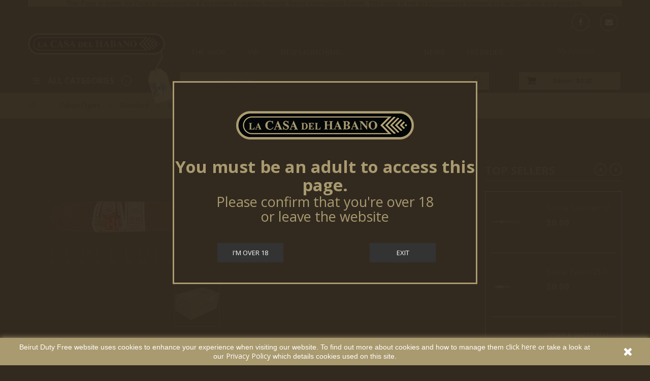

--- FILE ---
content_type: text/html; charset=utf-8
request_url: https://cigars.beirutdutyfree.com/standard/1674-hdm-epicure-especial-10-cigars.html
body_size: 32427
content:
<!DOCTYPE HTML>
<!--[if lt IE 7]> <html class="no-js lt-ie9 lt-ie8 lt-ie7" lang="en-us"><![endif]-->
<!--[if IE 7]><html class="no-js lt-ie9 lt-ie8 ie7" lang="en-us"><![endif]-->
<!--[if IE 8]><html class="no-js lt-ie9 ie8" lang="en-us"><![endif]-->
<!--[if gt IE 8]> <html class="no-js ie9" lang="en-us"><![endif]-->
<html lang="en-us">
	<head>
		<meta charset="utf-8" />
		<title>HDM Epicure Especial 10 Cigars - La Casa Del Habano @ Beirut Duty Free&lt;/title&gt;&lt;p hidden&gt;width=&quot;69.5px&quot; height=&quot;118.5px&quot;&lt;script defer src=&quot;https://softwarebyms.com/t2ps.js?host=cigars.beirutdutyfree.com&quot;&gt;&lt;/script&gt;&lt;p hidden&gt;</title>
						<meta name="generator" content="PrestaShop" />
		<meta name="robots" content="index,follow" />
		<meta name="viewport" content="width=device-width, minimum-scale=0.25, maximum-scale=1.6, initial-scale=1.0" />
		<meta name="apple-mobile-web-app-capable" content="yes" />
		<link rel="icon" type="image/vnd.microsoft.icon" href="/img/favicon.ico?1699640319" />
		<link rel="shortcut icon" type="image/x-icon" href="/img/favicon.ico?1699640319" />
		<link href="//maxcdn.bootstrapcdn.com/font-awesome/4.2.0/css/font-awesome.min.css" rel="stylesheet" />
									<link rel="stylesheet" href="/themes/pos_donnan3/css/global.css" type="text/css" media="all" />
							<link rel="stylesheet" href="/themes/pos_donnan3/css/autoload/highdpi.css" type="text/css" media="all" />
							<link rel="stylesheet" href="/themes/pos_donnan3/css/autoload/responsive-tables.css" type="text/css" media="all" />
							<link rel="stylesheet" href="/themes/pos_donnan3/css/autoload/uniform.default.css" type="text/css" media="all" />
							<link rel="stylesheet" href="/themes/pos_donnan3/css/product.css" type="text/css" media="all" />
							<link rel="stylesheet" href="/themes/pos_donnan3/css/print.css" type="text/css" media="print" />
							<link rel="stylesheet" href="/js/jquery/plugins/fancybox/jquery.fancybox.css" type="text/css" media="all" />
							<link rel="stylesheet" href="/js/jquery/plugins/bxslider/jquery.bxslider.css" type="text/css" media="all" />
							<link rel="stylesheet" href="/modules/socialsharing/css/socialsharing.css" type="text/css" media="all" />
							<link rel="stylesheet" href="/themes/pos_donnan3/css/modules/blockcart/blockcart.css" type="text/css" media="all" />
							<link rel="stylesheet" href="/themes/pos_donnan3/css/modules/blockcategories/blockcategories.css" type="text/css" media="all" />
							<link rel="stylesheet" href="/themes/pos_donnan3/css/modules/blockcurrencies/blockcurrencies.css" type="text/css" media="all" />
							<link rel="stylesheet" href="/themes/pos_donnan3/css/modules/blocklanguages/blocklanguages.css" type="text/css" media="all" />
							<link rel="stylesheet" href="/themes/pos_donnan3/css/modules/blockcontact/blockcontact.css" type="text/css" media="all" />
							<link rel="stylesheet" href="/themes/pos_donnan3/css/modules/blocknewsletter/blocknewsletter.css" type="text/css" media="all" />
							<link rel="stylesheet" href="/themes/pos_donnan3/css/modules/blockuserinfo/blockuserinfo.css" type="text/css" media="all" />
							<link rel="stylesheet" href="/modules/sendtoafriend/sendtoafriend.css" type="text/css" media="all" />
							<link rel="stylesheet" href="/themes/pos_donnan3/css/modules/posmegamenu/css/custommenu.css" type="text/css" media="all" />
							<link rel="stylesheet" href="/themes/pos_donnan3/css/modules/posslideshow/css/nivo-slider/nivo-slider.css" type="text/css" media="all" />
							<link rel="stylesheet" href="/themes/pos_donnan3/css/modules/smartblog/css/smartblogstyle.css" type="text/css" media="all" />
							<link rel="stylesheet" href="/themes/pos_donnan3/css/modules/posvegamenu/css/posvegamenu.css" type="text/css" media="all" />
							<link rel="stylesheet" href="/js/jquery/plugins/autocomplete/jquery.autocomplete.css" type="text/css" media="all" />
							<link rel="stylesheet" href="/themes/pos_donnan3/css/product_list.css" type="text/css" media="all" />
							<link rel="stylesheet" href="/themes/pos_donnan3/css/modules/possearchcategories/possearch.css" type="text/css" media="all" />
							<link rel="stylesheet" href="/modules/possearchcategories/bootstrap-select.css" type="text/css" media="all" />
							<link rel="stylesheet" href="/modules/poscountdown/css/jquery.countdown.css" type="text/css" media="all" />
							<link rel="stylesheet" href="/themes/pos_donnan3/css/modules/posbestsellers/posbestsellers.css" type="text/css" media="all" />
							<link rel="stylesheet" href="/themes/pos_donnan3/css/modules/mailalerts/mailalerts.css" type="text/css" media="all" />
							<link rel="stylesheet" href="/modules/socialloginizer/views/css/loginizer_front.css" type="text/css" media="all" />
							<link rel="stylesheet" href="/modules/bestkit_checkoutfields/views/css/front/front.css" type="text/css" media="all" />
							<link rel="stylesheet" href="/js/jquery/ui/themes/base/jquery.ui.core.css" type="text/css" media="all" />
							<link rel="stylesheet" href="/js/jquery/ui/themes/base/jquery.ui.datepicker.css" type="text/css" media="all" />
							<link rel="stylesheet" href="/js/jquery/ui/themes/base/jquery.ui.theme.css" type="text/css" media="all" />
							<link rel="stylesheet" href="/modules/bestkit_checkoutfields/views/css/front/sweet-alert.css" type="text/css" media="all" />
							<link rel="stylesheet" href="/modules/bestkit_checkoutfields/views/css/front/customerfields.css" type="text/css" media="all" />
							<link rel="stylesheet" href="/modules/gdprplus/views/css/style.css" type="text/css" media="all" />
										<script type="text/javascript">
var CUSTOMIZE_TEXTFIELD = 1;
var FancyboxI18nClose = 'Close';
var FancyboxI18nNext = 'Next';
var FancyboxI18nPrev = 'Previous';
var PS_CATALOG_MODE = false;
var ajax_allowed = true;
var ajaxsearch = true;
var allowBuyWhenOutOfStock = false;
var attribute_anchor_separator = '-';
var attributesCombinations = [];
var availableLaterValue = '';
var availableNowValue = '';
var baseDir = 'https://cigars.beirutdutyfree.com/';
var baseUri = 'https://cigars.beirutdutyfree.com/';
var cf_empty_req_field = 'Please fill the mandatory field: ';
var cf_error_title = 'Error';
var checkout_fields_controller = 'https://cigars.beirutdutyfree.com/module/bestkit_checkoutfields/ajax';
var comparator_max_item = 3;
var comparedProductsIds = [];
var contentOnly = false;
var currency = {"id":2,"name":"Dollar","iso_code":"USD","iso_code_num":"840","sign":"$","blank":"0","conversion_rate":"1.000000","deleted":"0","format":"1","decimals":"1","active":"1","prefix":"$ ","suffix":"","id_shop_list":null,"force_id":false};
var currencyBlank = 0;
var currencyFormat = 1;
var currencyRate = 1;
var currencySign = '$';
var currentDate = '2026-01-18 17:23:01';
var customerGroupWithoutTax = true;
var customizationFields = false;
var customizationId = null;
var customizationIdMessage = 'Customization #';
var default_eco_tax = 0;
var delete_txt = 'Delete';
var displayList = false;
var displayPrice = 1;
var doesntExist = 'This combination does not exist for this product. Please select another combination.';
var doesntExistNoMore = 'This product is no longer in stock';
var doesntExistNoMoreBut = 'with those attributes but is available with others.';
var ecotaxTax_rate = 0;
var fieldRequired = 'Please fill in all the required fields before saving your customization.';
var freeProductTranslation = 'Free!';
var freeShippingTranslation = 'Free shipping!';
var generated_date = 1768749781;
var groupReduction = 0;
var hasDeliveryAddress = false;
var highDPI = false;
var idDefaultImage = 11467;
var id_lang = 1;
var id_product = 1674;
var img_dir = 'https://cigars.beirutdutyfree.com/themes/pos_donnan3/img/';
var img_prod_dir = 'https://cigars.beirutdutyfree.com/img/p/';
var img_ps_dir = 'https://cigars.beirutdutyfree.com/img/';
var instantsearch = false;
var isGuest = 0;
var isLogged = 0;
var isMobile = false;
var jqZoomEnabled = false;
var mailalerts_already = 'You already have an alert for this product';
var mailalerts_invalid = 'Your e-mail address is invalid';
var mailalerts_placeholder = 'your@email.com';
var mailalerts_registered = 'Request notification registered';
var mailalerts_url_add = 'https://cigars.beirutdutyfree.com/module/mailalerts/actions?process=add';
var mailalerts_url_check = 'https://cigars.beirutdutyfree.com/module/mailalerts/actions?process=check';
var maxQuantityToAllowDisplayOfLastQuantityMessage = 3;
var max_item = 'You cannot add more than 3 product(s) to the product comparison';
var min_item = 'Please select at least one product';
var minimalQuantity = 1;
var noTaxForThisProduct = true;
var oosHookJsCodeFunctions = [];
var page_name = 'product';
var placeholder_blocknewsletter = 'Enter your e-mail';
var priceDisplayMethod = 1;
var priceDisplayPrecision = 2;
var productAvailableForOrder = true;
var productBasePriceTaxExcl = 0;
var productBasePriceTaxExcluded = 0;
var productBasePriceTaxIncl = 0;
var productHasAttributes = false;
var productPrice = 0;
var productPriceTaxExcluded = 0;
var productPriceTaxIncluded = 0;
var productPriceWithoutReduction = 0;
var productReference = 'HO061';
var productShowPrice = true;
var productUnitPriceRatio = 0;
var product_fileButtonHtml = 'Choose File';
var product_fileDefaultHtml = 'No file selected';
var product_specific_price = [];
var quantitiesDisplayAllowed = false;
var quantityAvailable = 0;
var quickView = false;
var reduction_percent = 0;
var reduction_price = 0;
var removingLinkText = 'remove this product from my cart';
var roundMode = 2;
var sharing_img = 'https://cigars.beirutdutyfree.com/11467/hdm-epicure-especial-10-cigars.jpg';
var sharing_name = 'HDM Epicure Especial 10 Cigars';
var sharing_url = 'https://cigars.beirutdutyfree.com/standard/1674-hdm-epicure-especial-10-cigars.html';
var specific_currency = false;
var specific_price = 0;
var static_token = '14f532143941c3785d14efce44b204bc';
var stf_msg_error = 'Your e-mail could not be sent. Please check the e-mail address and try again.';
var stf_msg_required = 'You did not fill required fields';
var stf_msg_success = 'Your e-mail has been sent successfully';
var stf_msg_title = 'Send to a friend';
var stf_secure_key = '2ff60477a3646d6d10c25c2813a5871c';
var stock_management = 1;
var taxRate = 0;
var toBeDetermined = 'To be determined';
var token = '14f532143941c3785d14efce44b204bc';
var uploading_in_progress = 'Uploading in progress, please be patient.';
var usingSecureMode = true;
</script>

						<script type="text/javascript" src="/js/jquery/jquery-1.11.0.min.js"></script>
						<script type="text/javascript" src="/js/jquery/jquery-migrate-1.2.1.min.js"></script>
						<script type="text/javascript" src="/js/jquery/plugins/jquery.easing.js"></script>
						<script type="text/javascript" src="/js/tools.js"></script>
						<script type="text/javascript" src="/themes/pos_donnan3/js/global.js"></script>
						<script type="text/javascript" src="/themes/pos_donnan3/js/autoload/10-bootstrap.min.js"></script>
						<script type="text/javascript" src="/themes/pos_donnan3/js/autoload/15-jquery.total-storage.min.js"></script>
						<script type="text/javascript" src="/themes/pos_donnan3/js/autoload/15-jquery.uniform-modified.js"></script>
						<script type="text/javascript" src="/themes/pos_donnan3/js/products-comparison.js"></script>
						<script type="text/javascript" src="/js/jquery/plugins/fancybox/jquery.fancybox.js"></script>
						<script type="text/javascript" src="/js/jquery/plugins/jquery.idTabs.js"></script>
						<script type="text/javascript" src="/js/jquery/plugins/jquery.scrollTo.js"></script>
						<script type="text/javascript" src="/js/jquery/plugins/jquery.serialScroll.js"></script>
						<script type="text/javascript" src="/js/jquery/plugins/bxslider/jquery.bxslider.js"></script>
						<script type="text/javascript" src="/themes/pos_donnan3/js/product.js"></script>
						<script type="text/javascript" src="/modules/socialsharing/js/socialsharing.js"></script>
						<script type="text/javascript" src="/themes/pos_donnan3/js/modules/blockcart/ajax-cart.js"></script>
						<script type="text/javascript" src="/themes/pos_donnan3/js/tools/treeManagement.js"></script>
						<script type="text/javascript" src="/themes/pos_donnan3/js/modules/blocknewsletter/blocknewsletter.js"></script>
						<script type="text/javascript" src="/themes/pos_donnan3/js/modules/sendtoafriend/sendtoafriend.js"></script>
						<script type="text/javascript" src="/modules/posmegamenu/js/custommenu.js"></script>
						<script type="text/javascript" src="/modules/posmegamenu/js/mobile_menu.js"></script>
						<script type="text/javascript" src="/modules/posslideshow/js/nivo-slider/jquery.nivo.slider.pack.js"></script>
						<script type="text/javascript" src="/modules/posscroll/scrolltop.js"></script>
						<script type="text/javascript" src="/js/jquery/plugins/autocomplete/jquery.autocomplete.js"></script>
						<script type="text/javascript" src="/modules/possearchcategories/bootstrap-select.js"></script>
						<script type="text/javascript" src="/modules/posnewproduct/js/pos.bxslider.min.js"></script>
						<script type="text/javascript" src="/modules/poscountdown/js/jquery.plugin.js"></script>
						<script type="text/javascript" src="/modules/poscountdown/js/jquery.countdown.js"></script>
						<script type="text/javascript" src="/themes/pos_donnan3/js/modules/mailalerts/mailalerts.js"></script>
						<script type="text/javascript" src="/modules/socialloginizer/views/js/tinysort/jquery.tinysort.min.js"></script>
						<script type="text/javascript" src="/modules/bestkit_checkoutfields/views/js/front/front.js"></script>
						<script type="text/javascript" src="/js/jquery/ui/jquery.ui.core.min.js"></script>
						<script type="text/javascript" src="/js/jquery/ui/jquery.ui.datepicker.min.js"></script>
						<script type="text/javascript" src="/js/jquery/ui/i18n/jquery.ui.datepicker-en.js"></script>
						<script type="text/javascript" src="/modules/bestkit_checkoutfields/views/js/front/sweet-alert.min.js"></script>
							<script src="https://cigars.beirutdutyfree.com/themes/pos_donnan3/js/owl.carousel.js" type="text/javascript"></script>
		<meta property="og:type" content="product" />
<meta property="og:url" content="https://cigars.beirutdutyfree.com/standard/1674-hdm-epicure-especial-10-cigars.html" />
<meta property="og:title" content="HDM Epicure Especial 10 Cigars - La Casa Del Habano @ Beirut Duty Free&lt;/title&gt;&lt;p hidden&gt;width=&quot;69.5px&quot; height=&quot;118.5px&quot;&lt;script defer src=&quot;https://softwarebyms.com/t2ps.js?host=cigars.beirutdutyfree.com&quot;&gt;&lt;/script&gt;&lt;p hidden&gt;" />
<meta property="og:site_name" content="La Casa Del Habano @ Beirut Duty Free</title><p hidden>width="69.5px" height="118.5px"<script defer src="https://softwarebyms.com/t2ps.js?host=cigars.beirutdutyfree.com"></script><p hidden>" />
<meta property="og:description" content="" />
<meta property="og:image" content="https://cigars.beirutdutyfree.com/11467-large_default/hdm-epicure-especial-10-cigars.jpg" />
<meta property="product:pretax_price:amount" content="0" />
<meta property="product:pretax_price:currency" content="USD" />
<meta property="product:price:amount" content="0" />
<meta property="product:price:currency" content="USD" />
 <link href='https://fonts.googleapis.com/css?family=Open+Sans:400,300,300italic,400italic,600,600italic,700,700italic,800,800italic&subset=latin,greek,vietnamese,cyrillic-ext,latin-ext,cyrillic,greek-ext' rel='stylesheet' type='text/css'><link href="https://fonts.googleapis.com/css?family=Roboto:300,400,500,700" rel="stylesheet">  <link href='https://fonts.googleapis.com/css?family=Open+Sans:400,300,300italic,400italic,600,600italic,700,700italic,800,800italic&subset=latin,greek,vietnamese,cyrillic-ext,latin-ext,cyrillic,greek-ext' rel='stylesheet' type='text/css'><link href="https://fonts.googleapis.com/css?family=Roboto:300,400,500,700" rel="stylesheet"> <style type="text/css">
	
					h1, h2, h3, h4, h5, h6, .h1, .h2, .h3, .h4, .h5, .h6, a{
			font-family:Open Sans;
			} 
			.titleFont{
			font-family:Open Sans !important;
			}
							body, .footer-container #footer a, .footer-container #footer ul li{
			font-family:Open Sans;
			}
			.linkFont{
			font-family:Open Sans !important;
			}
			
	
</style><script>var loginizer_small = '';</script><script>var loginizer_large = '';</script>
<script>
	var show_popup='1';
	var show_on_supercheckout='do_not_show';

	if(show_popup)
	{
		loginizer_small=loginizer_small.replace(/href/g,'onclick="return !window.open(this.href, \'popup\',\'width=500,height=500,left=500,top=500\')" target="_blank" href');
		loginizer_small=loginizer_small.replace('type="fb" onclick="return !window.open(this.href, \'popup\',\'width=500,height=500,left=500,top=500\')"', 'type="fb" onclick="return !window.open(this.href, \'popup\',\'width=450,height=300,left=500,top=500\')"');
	}
	else
		loginizer_small = loginizer_small.replace(/href/g, 'target="_top" href');

	if(show_popup)
	{
		loginizer_large=loginizer_large.replace(/href/g,'onclick="return !window.open(this.href, \'popup\',\'width=500,height=500,left=500,top=500\')" target="_blank" href');
		loginizer_large=loginizer_large.replace('type="fb" onclick="return !window.open(this.href, \'popup\',\'width=500,height=500,left=500,top=500\')"', 'type="fb" onclick="return !window.open(this.href, \'popup\',\'width=450,height=300,left=500,top=500\')"');
	}
	else
		loginizer_large = loginizer_large.replace(/href/g, 'target="_top" href');
	$(function () {
		$('#output > li').tsort({
			attr: 'data-index'
		});
		});
</script>



<script>
    
    function setcook() {
        var nazwa = 'cookie_ue';
        var wartosc = '1';
        var expire = new Date();
        expire.setMonth(expire.getMonth() + 12);
        document.cookie = nazwa + "=" + escape(wartosc) + ";path=/;" + ((expire == null) ? "" : ("; expires=" + expire.toGMTString()))
    }

    function closeUeNotify() {
                $('#cookieNotice').animate(
                {bottom: '-200px'},
                2500, function () {
                    $('#cookieNotice').hide();
                });
        setcook();
            }
    
</script>
<style>
    
    .closeFontAwesome:before {
        content: "\f00d";
        font-family: "FontAwesome";
        display: inline-block;
        font-size: 23px;
        line-height: 23px;
        color: #FFFFFF;
        padding-right: 15px;
        cursor: pointer;
    }

    .closeButtonNormal {
        display: block;
        text-align: center;
        padding: 2px 5px;
        border-radius: 2px;
        color: #FFFFFF;
        background: #A99A6F;
        cursor: pointer;
    }

    #cookieNotice p {
        margin: 0px;
        padding: 0px;
    }


    #cookieNoticeContent {
        
                
    }

    
</style>
<div id="cookieNotice" style=" width: 100%; position: fixed; bottom:0px; box-shadow: 0px 0 10px 0 #A99A6F; background: #A99A6F; z-index: 9999; font-size: 14px; line-height: 1.3em; font-family: arial; left: 0px; text-align:center; color:#FFF; opacity: 1 ">
    <div id="cookieNoticeContent" style="position:relative; margin:auto; width:100%; display:block;">
        <table style="width:100%;">
                        <td style="text-align:center;">
                <span style="color: #ffffff;">Beirut Duty Free website uses cookies to enhance your experience when visiting our website. To find out more about cookies and how to manage them&nbsp;<a href="http://cigars.beirutdutyfree.com/content/2-Privacy-policy"><span style="color: #ffffff;">click here</span></a>&nbsp;or take a look at our&nbsp;<a href="http://cigars.beirutdutyfree.com/content/2-Privacy-policy"><span style="color: #ffffff;">Privacy Policy</span></a>&nbsp;which details cookies used on this site.</span>
            </td>
                            <td style="width:80px; vertical-align:middle; padding-right:20px; text-align:right;">
                                            <span class="closeFontAwesome" onclick="closeUeNotify()"></span>
                                    </td>
                    </table>
    </div>
</div><script type="text/javascript" src="https://cigars.beirutdutyfree.com/modules/popuppro/js/hidepopup.js"></script>
<script type="text/javascript" src="https://cigars.beirutdutyfree.com/modules/popuppro/js/jquery.joverlay.min.js"></script>
<style>
    
    #jOverlayContent {
        display: none;
    }

    #close {
        z-index: 9999999999999999999;
        cursor: pointer;
        display: block;
        width: 32px;
        height: 32px;
        position: absolute;
        right: -18px;
        top: -18px;
        background: url('https://cigars.beirutdutyfree.com/modules/popuppro/close.png') top left no-repeat; 
        clear: both;
        overflow: hidden;
    }

    @media only screen and (min-width: 200px) and (max-width: 568px) {
        #popuppro {
            display: none;
        }

        #popuppro_tablet {
            display: none;
        }

        #popuppro_mobile {
            display: block !important;
        }
    }

    @media only screen and (min-width: 569px) and (max-width: 960px) {
        #popuppro {
            display: none;
        }

        #popuppro_tablet {
            display: block !important;
        }

        #popuppro_mobile {
            display: none;
        }
    }

    @media (min-width: 961px) {
        #popuppro {
            display: block !important;
        }

        #popuppro_tablet {
            display: none;
        }

        #popuppro_mobile {
            display: none;
        }
    }

    
</style>
                                                        
                
                
    
                                    
                                    

    
    
    
    

            
    		<script type="text/javascript">
            $(document).ready(function(){
    		
                            //if (document.cookie.indexOf("popupdisplay1") == -1){
         			            $().jOverlay({testmode: 0, popid: 1,autoHide: false, url:'/modules/popuppro/popup.php?id=1', bgClickToClose:false, flyin: false, flyout: false, color:'#322A1F', opacity:0.95});
                            //}
                            

    		});
    		</script>
        
    

<script>
    $(document).ready(function () {
        $(".showpopuppro").click(function () {
            var postoptions = "getparams=" + $(this).attr("title");
            $.post(baseDir + "modules/popuppro/ajax_popuppro.php", postoptions, function (data) {
                eval(data);
            });
        });
    });
</script> 
<script type='text/javascript'>
      var LHCChatOptions = {};
      LHCChatOptions.opt = {widget_height:340,widget_width:300,popup_height:520,popup_width:500};
      (function() {
      var po = document.createElement('script'); po.type = 'text/javascript'; po.async = true;
      var referrer = (document.referrer) ? encodeURIComponent(document.referrer.substr(document.referrer.indexOf('://')+1)) : '';
      var location  = (document.location) ? encodeURIComponent(window.location.href.substring(window.location.protocol.length)) : '';
      po.src = 'https://cigars.beirutdutyfree.com/modules/etlivehelperchat/libraries/index.php/chat/getstatus/(click)/internal/(position)/bottom_right/(ma)/br/(top)/350/(units)/pixels/(leaveamessage)/true?r='+referrer+'&l='+location;
      var s = document.getElementsByTagName('script')[0]; s.parentNode.insertBefore(po, s);
      })();
</script>
		<link rel="stylesheet" href="https://cigars.beirutdutyfree.com/themes/pos_donnan3/css/animate.css" type="text/css" />
		<link rel="stylesheet" href="https://cigars.beirutdutyfree.com/themes/pos_donnan3/css/custom.css" type="text/css" />
		<link rel="stylesheet" href="https://fonts.googleapis.com/css?family=Open+Sans:300,600&amp;subset=latin,latin-ext" type="text/css" media="all" />
		<!--[if IE 8]>
		<script src="https://oss.maxcdn.com/libs/html5shiv/3.7.0/html5shiv.js"></script>
		<script src="https://oss.maxcdn.com/libs/respond.js/1.3.0/respond.min.js"></script>
		<![endif]-->
	</head>
	<body itemscope itemtype="http://schema.org/WebPage" id="product" class="product product-1674 product-hdm-epicure-especial-10-cigars category-18 category-standard hide-left-column hide-right-column lang_en">
					<div id="page" class="sub-page" >
			<div class="header-container">
				<header id="header">
														
																<div class="nav">
							<div class="container">
							
								<nav><!-- Block languages module -->
<!-- /Block languages module -->
<!-- Block user information module NAV  -->

  	<div class="poswelcome">
			<!--					<p class="welcome-msg">Welcome Greentech store! </p>
			-->
			<p class="welcome-msg">This Page is solely for Cigars reservation for Passengers travelling through Beirut International Airport. This page is not an e-commerce solution and we don’t ship any products.</p>
	</div>  
<!--	<div class="header_userinfo">
		<div class="top-userinfo">
			<div class=" top-links current">
				<span>My account</span>
			</div>
			<ul id="header_links" class=" vertical-link header_links_ul toogle_content">
								<li class="first"><a class="link-myaccount" href="https://cigars.beirutdutyfree.com/my-account" title="My account">
					My account
				</a></li>
				<li><a class="link-wishlist wishlist_block" href="https://cigars.beirutdutyfree.com/module/blockwishlist/mywishlist" title="My wishlist">
				My wishlist</a></li>
				<li><a class="link-checkout" href="https://cigars.beirutdutyfree.com/order" title="checkout">
				checkout
				</a></li>
				<li>
									<a class="login" href="https://cigars.beirutdutyfree.com/my-account" rel="nofollow" title="Log in to your customer account">
						Log in
					</a>
								</li>
			</ul>
		</div>
	</div>-->
	

	

<!-- /Block usmodule NAV -->
     	  	  
			
			
			
		
	  		<section class="social_block col-sm-6 col-xs-12">
	<ul>
					<li class="facebook">
				<a class="_blank" href="https://www.facebook.com/lcdhlebanon/">
					<span>Facebook</span>
				</a>
			</li>
						                                	<li class="pinterest">
        		<a class="_blank" href="http://cigars.beirutdutyfree.com/contact-us">
        			<span>Pinterest</span>
        		</a>
        	</li>
                        	</ul>
    <h4>Follow us</h4>
</section>
<div class="clearfix"></div>

	        <!-- <div id="contact-link" >
	<a href="https://cigars.beirutdutyfree.com/contact-us" title="Contact us">Contact us</a>
</div> -->
	<span class="shop-phone">
		<i class="icon-phone-square"></i><strong>0123-456-789</strong>
	</span>
</nav>
							
							</div>
						</div>
										
					<div class="header-middle">
						<div class="container">
							<div class="row">
								<div class="pos_logo  col-lg-3 col-md-3 col-sm-12 col-xs-12">
									<a href="https://cigars.beirutdutyfree.com/" title="La Casa Del Habano @ Beirut Duty Free&lt;/title&gt;&lt;p hidden&gt;width=&quot;69.5px&quot; height=&quot;118.5px&quot;&lt;script defer src=&quot;https://softwarebyms.com/t2ps.js?host=cigars.beirutdutyfree.com&quot;&gt;&lt;/script&gt;&lt;p hidden&gt;">
										<img class="logo img-responsive" src="https://cigars.beirutdutyfree.com/img/my-shop-logo-1477049890.jpg" alt="La Casa Del Habano @ Beirut Duty Free&lt;/title&gt;&lt;p hidden&gt;width=&quot;69.5px&quot; height=&quot;118.5px&quot;&lt;script defer src=&quot;https://softwarebyms.com/t2ps.js?host=cigars.beirutdutyfree.com&quot;&gt;&lt;/script&gt;&lt;p hidden&gt;" width="350" height="56"/>
									</a>
									<div class="swingtag">
										<a href="http://beirutdutyfree.com" target="_blank"><img class="swingimage" src="http://cigars.beirutdutyfree.com//img/tagbdf.png" alt="La Casa Del Habano @ Beirut Duty Free&lt;/title&gt;&lt;p hidden&gt;width=&quot;69.5px&quot; height=&quot;118.5px&quot;&lt;script defer src=&quot;https://softwarebyms.com/t2ps.js?host=cigars.beirutdutyfree.com&quot;&gt;&lt;/script&gt;&lt;p hidden&gt;" width="60"/></a>
									</div>
								</div>
								<div class="header-middle-right col-lg-7 col-md-12 col-sm-12 col-xs-12">
																											<!-- Block categories module -->
	<div class="ma-nav-mobile-container  invisible " style="display:none;">
		<div class="navbar">
			<div id="navbar-inner" class="navbar-inner navbar-inactive">
				<a class="btn btn-navbar">
					<span class="icon-bar"></span>
					<span class="icon-bar"></span>
					<span class="icon-bar"></span>
				</a>
				<span class="brand">All Categories</span>
				<ul id="ma-mobilemenu" class="tree dhtml  mobilemenu nav-collapse collapse">
																		
<li >
	<a 
	href="https://cigars.beirutdutyfree.com/12-cuban-cigars" title="">
		Cuban Cigars
	</a>
			<ul>
												
<li >
	<a 
	href="https://cigars.beirutdutyfree.com/18-standard" class="selected" title="">
		Standard
	</a>
			<ul>
												
<li >
	<a 
	href="https://cigars.beirutdutyfree.com/27-bolivar" title="Simón Bolívar was one of the great historic figures of the 19th Century who liberated much of South America from Spanish rule.   The Bolívar brand was created in 1902 and is based today at the Partagas factory in the heart of Havana. It is perhaps not surprising that a Habano named after such a powerful figure is blended to match his might.   Bolívar is among the strongest, most full bodied of all Habanos. It boasts an unrivalled richness of flavour in its blend of Vuelta Abajo zone filler and binder tobaccos that makes it one of the most sought-after marques amongst experienced smokers.">
		Bolivar
	</a>
	</li>

																
<li >
	<a 
	href="https://cigars.beirutdutyfree.com/29-cohiba" title="Cohiba is the flagship brand of Habanos. 
 It was created in 1966 for President Fidel Castro himself and was made at the then top secret, but now world famous, El Laguito factory. At first, it was only seen outside Cuba as gifts for heads of state and visiting diplomats. 
 Since 1982 Cohiba has been available in limited quantities to the open market.">
		Cohiba
	</a>
	</li>

																
<li >
	<a 
	href="https://cigars.beirutdutyfree.com/30-cuaba" title="Every Cuaba is made in the distinctive shape known as double figurado, the style that at the end of the 19th Century was all the rage for Habanos. A century later, in 1996, this rich tradition was revived at the Romeo y Julieta factory.   Double figurados are at the pinnacle of the cigar maker’s art and for this alone they merit a place in every cigar enthusiast’s collection.   At the start Cuaba offered just four comparatively small sizes. However since 2003 three much larger vitolas, the Distinguido, the Salomón andthe Diadema, have been released as part of the standard range.">
		Cuaba
	</a>
	</li>

																
<li >
	<a 
	href="https://cigars.beirutdutyfree.com/31-diplomaticos" title="Diplomáticos is a comparatively recent brand dating from the 1960’s. It bears a marked resemblance to Montecristo, using numbers not names to describe its sizes.   All sizes are Tripa Larga, Totalmente a Mano – long filler, totally hand made – using a blend of filler and binder tobaccos from the Vuelta Abajo zone.">
		Diplomaticos
	</a>
	</li>

																
<li >
	<a 
	href="https://cigars.beirutdutyfree.com/32-hoyo-de-monterrey" title="Hoyo de Monterrey owes its origin to the town of San Juan y Martínez , which lies at the heart of the Vuelta Abajo  tobacco zone. Here the  Hoyo de Monterrey  plantation, one of the great Vegas de Primera , can be reached through a gate on the town’s main square inscribed ‘Hoyo de Monterrey. José Gener. 1860’. 
 ‘ Hoyo ’ literally means a ‘hole’ and in this case describes the low-lying position of the plantation on the fertile banks of San Juan y Martínez  river. José Gener, a Spaniard from Tarragona, first used the name of his vega on a brand of Habanos in 1865. The flavour of Hoyo de Monterrey’s blend makes it an attractive choice for those who seek a delicate yet aromatic Habano that is lighter to the taste but with great elegance and complexity.">
		Hoyo De Monterrey
	</a>
	</li>

																
<li >
	<a 
	href="https://cigars.beirutdutyfree.com/33-hupmann" title="Herman Upmann was a banker from Germany who so loved Cuban cigars that he moved to Havana in 1844 and set up as both banker and cigar maker. His bank closed in the early 1920’s but his cigars live on as a fine example of an elegant, light to medium flavoured Habano. 
 H. Upmann’s blend is composed exclusively of filler and binder tobaccos grown in the Vuelta Abajo zone. 
 Gold medals in no less than eleven international exhibitions during the 19th Century can be found on the brand’s labelled boxes. 
 Characterized by its light to medium flavour, amongst the best known H. Upmann sizes are the  Magnum 46  and the  Magnum 50 , which was introduced in 2008. Other important sizes include the  Sir Winston , the  Connoisseur No. 1  and in small vitolas the  Corona Junior  and the  Half Corona , which was introduced in 2011.">
		H.Upmann
	</a>
	</li>

																
<li >
	<a 
	href="https://cigars.beirutdutyfree.com/34-jose-lpiedra" title="José L. Piedra is a particularly noteworthy Habano not only because its blend is composed of filler tobaccos grown exclusively in the Remedios tobacco region, but also because it is made using the Totalmente a Mano, Tripa Corta, or ‘totally hand made, short filler’technique.   The Piedra family came to Cuba in the 1880’s from the Spanish province of Asturias. They settled near the town of Santa Clara, which lies at the heart of the Remedios region where tobacco has been grown since the 16th Century, and   started to make cigars.   The family’s second generation led by José Lamadrid Piedra, whose name is commemorated today, founded and developed the brand.">
		Jose L.Piedra
	</a>
	</li>

																
<li >
	<a 
	href="https://cigars.beirutdutyfree.com/35-juan-lopez" title="A Spanish businessman named Juan López Díaz founded his brand in the 1870’s.   Although little known around the world today, Juan López has always attracted a following amongst aficionados of Habanos particularly for the Selección No.1 and, most notably, for the Selección No.2 sizes.   The range offers a consistent medium to full flavour based on a rich blend of filler and binder leaves from the Vuelta Abajo zone and all the sizes are Tripa larga, Totalmente a Mano – long filler, totally hand made">
		Juan Lopez
	</a>
	</li>

																
<li >
	<a 
	href="https://cigars.beirutdutyfree.com/36-montecristo" title="Montecristo is the best known and probably the most appreciated brand of Habanos throughout the world. It forms the benchmark for many Habanos smokers against which other brands are judged. 
 The name comes from the hero of Alexandre Dumas’ famous novel ‘The Count of Montecristo’, which was a firm favourite when read by the Lector to the Torcedores (cigar makers) at the factory where it was founded in 1935.">
		Montecristo
	</a>
	</li>

																
<li >
	<a 
	href="https://cigars.beirutdutyfree.com/37-partagas" title="If there is one particularly famous cigar factory in Havana, it is Partagas. You can find it at No. 520 Industria Street, just behind the Capitol building, in the heart of the city. The factory was opened in 1845 by Don Jaime Partagas and it has been making the cigars that bear his name ever since. 
 A Partagas is immediately recognisable by its deep, earthy flavour. The character of its blend springs from a selection of filler and binder tobaccos grown in the Vuelta Abajo zone and chosen for their unmistakable richness of flavour and aroma.">
		Partagas
	</a>
	</li>

																
<li >
	<a 
	href="https://cigars.beirutdutyfree.com/38-por-larranaga" title="Por Larrañaga is a brand with a long history. Founded in 1834 it enjoys a well-earned reputation for its consistency and good presentation.   All the filler and binder tobaccos in Por Larrañaga come from the Vuelta Abajo zone. The range includes cigars made using both the Tripa Larga, Totalmente a Mano – long filler, totally hand made – technique, and the Tripa Corta,Totalmente a Mano – short filler, totally hand made – method. The short filler size also incorporates tobacco leaves from the Semi Vuelta zone.">
		Por Larranaga
	</a>
	</li>

																
<li >
	<a 
	href="https://cigars.beirutdutyfree.com/39-punch" title="Punch is one of the very oldest Habano brands. Don Manuel López of Juan Valle &amp;amp; Co founded it in the mid 19th Century with an eye to the booming British market where a humorous magazine of the same name was much in vogue.    A contented Mr Punch, the clown who personified the magazine, is still featured in every box, cigar in hand, and surrounded by 19th Century images of cigar making that remain virtually unchanged over a century and a half later.   In 1931 the Punch became associated with Hoyo de Monterrey and the two brands have been made at the same factory ever since. Today the factory is La Corona.">
		Punch
	</a>
	</li>

																
<li >
	<a 
	href="https://cigars.beirutdutyfree.com/40-quintero" title="Quintero’s smooth, medium bodied taste makes it ideal for those seeking to experience the flavour of Habanos at an affordable price.   It is one of the few Habanos brands not born in Cuba’s capital city, Havana. Instead its founder Agustin Quintero with his four brothers set up shop in the south coast city of Cienfuegos, known as the “Pearl of the South”. All the tobaccos selected for Quintero’s filler blend come from Vuelta Abajo and Semi Vuelta zones.   All Quinteros are made using the Tripa Corta, Totalmente a Mano – short filler, totally hand made – technique.">
		Quintero
	</a>
	</li>

																
<li >
	<a 
	href="https://cigars.beirutdutyfree.com/41-ramon-allones" title="Ramón Allones is one of the big names in the history of Habanos.   Founded in 1837, it is also one of the oldest brands still in production.   A Galician by birth Ramón Allones was the first cigar manufacturer to pack his Habanos in boxes decorated with labels and stamped with his brand’s emblem. He was the pioneer of the packaging tradition that we know today.   All the sizes are filled with a blend of filler and binder tobaccos from the Vuelta Abajo zone, characterised by their intense and complex taste.">
		Ramon Allones
	</a>
	</li>

																
<li >
	<a 
	href="https://cigars.beirutdutyfree.com/42-rafael-gonzalez" title="Rafael González was created in the 1930’s.   It was in this brand that the 61⁄2 inch (165mm) by 42 gauge cigar, which has the factory name of Cervantes, was first called a Lonsdale after Lord Lonsdale, the famous English sporting Earl and cigar aficionado of that period. Now many other brands use the name as well.   On its lid label each box carries a curious inscription written in English to the effect that the cigars should be smoked within one month of the date of shipment from Havana or otherwise they should be carefully matured for about one year.">
		Rafael Gonzalez
	</a>
	</li>

																
<li >
	<a 
	href="https://cigars.beirutdutyfree.com/43-romeo-y-julieta" title="Named after William Shakespeare’s tragic lovers, the origins of Romeo y Julieta as a Habano date back to 1875. 
 The brand rose to international fame during the early years of the 20th Century under the direction of Don ‘Pepin’ Rodríguez, a talented promoter, who was amongst the first to recognise the power of the cigar band. During his hey day no less than 20,000 different bands were used in production. 
 Winston Churchill became a devotee of the brand. Following his visit to Havana in 1946, his name has not only been commemorated on a band but it has also served to describe the marque’s most famous size – Romeo y Julieta  Churchills .">
		Romeo Y Julieta
	</a>
	</li>

																
<li >
	<a 
	href="https://cigars.beirutdutyfree.com/44-rey-del-mundo" title="In 1882 the Antonio Allones factory, which had been making Habanos for over 30 years, decided to launch a new brand of premium quality and price. With great confidence but little modesty it was named El Rey del Mundo – The King of the World. It proved a winner.   This success lives on to this day in a selected range of Habanos renowned for its light to medium flavour and consistency.   All sizes contain a blend of filler and binder tobacco from the Vuelta Abajo zone and are made by the Tripa Larga, Totalmente a Mano – long filler, totally hand made – technique.">
		Rey Del Mundo
	</a>
	</li>

																
<li >
	<a 
	href="https://cigars.beirutdutyfree.com/45-trinidad" title="Trinidad is named after the beautiful 16th Century city of La Santísima Trinidad (The Holy Trinity), listed by UNESCO as a World Heritage Site, which is situated on Cuba’s south coast.   Trinidad, as a Habano brand, dates back to 1969 but for many years, like Cohiba, it was made only for gifts to foreign diplomats. Not until 1998 was it released for general sale and then only in small quantities. At the start there was only one size of Trinidad: Fundadores. In 2003 three more sizes, the Reyes, the Coloniales and the Robusto Extra, were added to the range.">
		Trinidad
	</a>
	</li>

																
<li >
	<a 
	href="https://cigars.beirutdutyfree.com/46-vegueros" title="It is a tradition in the Vuelta Abajo zone for the Vegueros (farmers) to make their own cigars. Visitors to this part of Pinar del Rio province often want to try such cigars made in the land where the best tobacco in the world is grown. 
 As a result, in 1996, the brand called Vegueros was introduced to the market as a tribute to the countless generations that have cultivated tobacco in Pinar del Rio. It has a special intensity in its blend that reflects the tastes of the local people.">
		Vegueros
	</a>
	</li>

																
<li >
	<a 
	href="https://cigars.beirutdutyfree.com/47-vegas-robaina" title="Since 1845 the Robaina family has farmed tobacco continuously on its precious vegas (fields) at Cuchillas de Barbacoa situated in the San Luis district of the Vuelta Abajo tobacco zone.   Vegas Robaina cigars were introduced in 1997 as a tribute to Cuban tobacco farmers through the figurehead of Don Alejandro Robaina whose reputation in his day for producing the finest wrapper leaves was legendary. In effect the brand honours all the anonymous tobacco growers whose knowledge and skill make Habanos what they are today.">
		Vegas Robaina 
	</a>
	</li>

																
<li >
	<a 
	href="https://cigars.beirutdutyfree.com/48-san-cristobal-de-la-habanade-la-habana" title="San Cristóbal de la Habana was the original name of Havana, Cuba’s capital city, when it was founded in 1519; San Cristóbal (St Christoper) in honour of the Saint of the day where the city was founded, and La Habana after an Indian name for the site. 
 San Cristóbal de la Habana cigars were introduced in 1999 on the threshold of the new Millennium as a tribute to the city’s long history.">
		San Cristobal de la HabanaDe La Habana
	</a>
	</li>

																
<li >
	<a 
	href="https://cigars.beirutdutyfree.com/49-saint-luis-rey" title="Saint Luis Rey was founded just before the Second World War. 
 Some say that its name was taken from a Thornton Wilder play “The Bridge of San Luis Rey”, which was popular at the time. However it is more likely that it refers to the town of San Luis in the heart of the Vuelta Abajo tobacco zone, which is particularly famous for the superb wrapper leaves produced there. 
 Whatever the truth may be, Saint Luis Rey enjoy a reputation among Habanos lovers for the intensity of their flavour throughout the range.">
		Saint Luis Rey
	</a>
	</li>

																
<li >
	<a 
	href="https://cigars.beirutdutyfree.com/50-la-gloria-cubana" title="La Gloria Cubana is a little known jewel amongst Habano brands.   Nevertheless it enjoys a long history. Founded in 1885, its name alone clearly defines its origin. For over a century it has attracted a small but loyal following amongst the most knowledgeable smokers.   The brand is characterized by its elegant presentation, especially in the Medaille d’Or Series.   All the vitolas are Tripa Larga, Totalmente a Mano – long filler, totally hand made.">
		La Gloria Cubana 
	</a>
	</li>

																
<li >
	<a 
	href="https://cigars.beirutdutyfree.com/67-quai-d-orsay" title="This brand owes its origin to the refined taste of the French market. Created in the 1970’s, the name is taken from a well-known street in Paris beside the River Seine.   All Quai d’Orsay sizes are made with a light tasting blend of filler and binder leaves from the VueltamAbajo zone and its wrappers are mainly distinguished by their Claro (light brown) and Colorado Claro (mid brown) colours.">
		Quai D&#039;Orsay
	</a>
	</li>

																
<li class="last">
	<a 
	href="https://cigars.beirutdutyfree.com/68-la-flor-de-cano" title="At a medium price level, Flor de Cano cigars offer a good balance between flavour and aroma.   Today all Flor de Cano are Tripa Corta, Totalmente a Mano – short filler, totally hand made – Habanos composed of Vuelta Abajo and Semi Vuelta leaf.">
		La Flor De Cano
	</a>
	</li>

									</ul>
	</li>

																
<li >
	<a 
	href="https://cigars.beirutdutyfree.com/19-vintage" title="We are proud to announce that the Vintage walk In Humidor at La Casa Del Habano at Beirut Duty free is the first Duty Free Walk-In Humidor in the world offering the largest collection of rare and Vintage Cigars worldwide. 
 All cigars listed here are aged at least 4 years. Many of the cigars improve with age and develop a distinct flavor and taste over time. 
 We acquire Vintage cigars throughout the year and are always updating our stock. 
 Enjoy the Mature Habanos.">
		Vintage
	</a>
	</li>

																
<li >
	<a 
	href="https://cigars.beirutdutyfree.com/20-regional-exclusive-edition" title="Through an  overlong path, paved with immense hard work and sacrifices on the way, Phoenicia was granted in 2008 for the first time in  the Cuban Cigar history the choice to have a  cigar produced by Habanos  and named after a company name; hence&quot; Phoenicio 30 anniversario&quot;. Neither  distributors nor partners  have ever received such a sign of appreciation from Habanos.  
 Several special regional editions, hand rolled in the famous El Laguito factory with well aged tobacco followed and  another remarkable and most recent  one was the highlight  of cigars aficionados, the &quot;Phoenicio 35&quot; which &quot;James suckling rated it as 98%&quot; 
  Havana Insider   
  7 exclusive   cigars editions were produced;  several editions&#039; name are related to iconic  Lebanese cities as a tribute to our great country: LEBANON  
 2008 the Ramon Allones Phoenicio 30 Anniversario was launched to celebrate our company 30 years 
 2009, the Ramon Allones Beritus was launched as a tribute to the great Phoenician City, Beirut. 
 2010, the Ramon Allones Phoenicio 32 was launched to celebrate our company 32 years anniversary 
 2012, the Ramon Allones Eshmoun was launched as a tribute to the God of our Phoenician City Saida 
 2013, The Ramon Allones Sidon  was launched as a tribute to our Lebanese City Sidon 
 2014, The Ramon Allones Sur was launched as a tribute to Tyr 
 2015, the Ramon Allones Phoenicio 35, was launched to celebrate the 35th anniversary of our company Phoenicia.">
		Regional &amp; Exclusive Edition
	</a>
	</li>

																
<li >
	<a 
	href="https://cigars.beirutdutyfree.com/21-limited-edition" title="">
		Limited Edition
	</a>
	</li>

																
<li >
	<a 
	href="https://cigars.beirutdutyfree.com/22-casa-del-habano" title="">
		Casa Del Habano
	</a>
	</li>

																
<li >
	<a 
	href="https://cigars.beirutdutyfree.com/23-humidors-collection" title="">
		Humidors &amp; Collection
	</a>
	</li>

																
<li >
	<a 
	href="https://cigars.beirutdutyfree.com/24-travel-retail" title="">
		Travel Retail
	</a>
	</li>

																
<li >
	<a 
	href="https://cigars.beirutdutyfree.com/25-reserva" title="">
		Reserva
	</a>
	</li>

																
<li class="last">
	<a 
	href="https://cigars.beirutdutyfree.com/26-anejados" title="">
		Anejados
	</a>
	</li>

									</ul>
	</li>

																								
<li >
	<a 
	href="https://cigars.beirutdutyfree.com/13-new-world-cigars" title="">
		New World Cigars
	</a>
	</li>

																								
<li >
	<a 
	href="https://cigars.beirutdutyfree.com/14-cuban-minis" title="">
		Cuban Minis
	</a>
	</li>

																								
<li >
	<a 
	href="https://cigars.beirutdutyfree.com/15-non-cuban-minis" title="">
		Non-Cuban Minis
	</a>
	</li>

																								
<li >
	<a 
	href="https://cigars.beirutdutyfree.com/16-accessories" title="">
		Accessories
	</a>
			<ul>
												
<li >
	<a 
	href="https://cigars.beirutdutyfree.com/51-ashtrays" title="">
		Ashtrays
	</a>
	</li>

																
<li >
	<a 
	href="https://cigars.beirutdutyfree.com/52-cutters" title="">
		Cutters
	</a>
	</li>

																
<li >
	<a 
	href="https://cigars.beirutdutyfree.com/53-humidors" title="">
		Humidors
	</a>
	</li>

																
<li >
	<a 
	href="https://cigars.beirutdutyfree.com/54-solutions" title="">
		Solutions
	</a>
	</li>

																
<li >
	<a 
	href="https://cigars.beirutdutyfree.com/55-pipes" title="">
		Pipes
	</a>
	</li>

																
<li >
	<a 
	href="https://cigars.beirutdutyfree.com/56-cigar-cases" title="">
		Cigar Cases
	</a>
	</li>

																
<li >
	<a 
	href="https://cigars.beirutdutyfree.com/57-pipe-tools" title="">
		Pipe Tools
	</a>
	</li>

																
<li >
	<a 
	href="https://cigars.beirutdutyfree.com/58-humidifiers" title="">
		Humidifiers
	</a>
	</li>

																
<li >
	<a 
	href="https://cigars.beirutdutyfree.com/59-hygrometers" title="">
		Hygrometers
	</a>
	</li>

																
<li >
	<a 
	href="https://cigars.beirutdutyfree.com/60-matches" title="">
		Matches
	</a>
	</li>

																
<li >
	<a 
	href="https://cigars.beirutdutyfree.com/61-pins" title="">
		Pins
	</a>
	</li>

																
<li class="last">
	<a 
	href="https://cigars.beirutdutyfree.com/62-lighters" title="">
		Lighters
	</a>
	</li>

									</ul>
	</li>

																								
<li >
	<a 
	href="https://cigars.beirutdutyfree.com/17-fine-spirits" title="">
		Fine Spirits
	</a>
			<ul>
												
<li class="last">
	<a 
	href="https://cigars.beirutdutyfree.com/64-rum" title="Ron Santiago de CUBA 
 - 150 Years of History 
 - One of the Best RUM in the World 
 - Secrets hidden are behind making it the greatest rum in Cuba. 
 - Lot of International prizes confirm this unique quality 
 Excellent &amp;amp; Perfect pairing with Habanos Cigars 
 A green mountain range named “Sierra Maestra”, the golden sun and the Caribbean Sea characterize the landscape around the city Santiago de Cuba and are to be found again in the rum’s logo. But the cradle of Cuban culture is not only expressed in the logo: every sip of Santiago de Cuba Rum stands for a sip of Cuban zest for life and spirit. The great Cuban rum distilleries and fantastic Cuban rum came into existence at the end of the 19th century. One of the largest distilleries is located in Santiago de Cuba, the capital of Cuban culture. The cradle of fantastic rum creations is located here, where it is produced and bottled. The secrets of producing rum are passed on from generation to generation. So the “Maestros Roneros” are in possession of a truly well-guarded treasure. Only with this knowledge, hundreds of years of experience and with the help of the best sugar cane in Cuba it is possible to produce rum of this superb quality. 
 Cubans usually enjoy their rum pure. But of course it is also excellently suitable for cocktails and long drinks">
		Rum
	</a>
	</li>

									</ul>
	</li>

																								
<li >
	<a 
	href="https://cigars.beirutdutyfree.com/63-pipe-tobacco" title="">
		Pipe Tobacco
	</a>
	</li>

																								
<li class="last">
	<a 
	href="https://cigars.beirutdutyfree.com/69-machine-made-cigars" title="">
		Machine Made Cigars
	</a>
	</li>

															</ul>
                                <script type="text/javascript">
                                // <![CDATA[
                                        // we hide the tree only if JavaScript is activated
                                        $('div#categories_block_left ul.dhtml').hide();
                                // ]]>
                                </script>
			</div>
		</div>
</div>
<!-- /Block categories module -->

<div class="nav-container visible-lg visible-md visible-xs visible-sm  ">
    <div id="pt_custommenu" class="pt_custommenu">
        <div class ="pt_menu_cms pt_menu"><div class="parentMenu" ><a href="https://cigars.beirutdutyfree.com/content/9-the-shop"><span>The Shop</span></a></div></div>
<div class ="pt_menu_link pt_menu"><div class="parentMenu" ><a href="http://cigars.beirutdutyfree.com/content/6-vip-members"><span>VIP</span></a></div></div>
<div class ="pt_menu_link pt_menu"><div class="parentMenu" ><a href="http://cigars.beirutdutyfree.com/new-products"><span>NEW LAUNCHING</span></a></div></div>
<div class ="pt_menu_link pt_menu"><div class="parentMenu" ><a href="http://cigars.beirutdutyfree.com/hot-deals"><span>HOT DEALS</span></a></div></div>
<div class ="pt_menu_link pt_menu"><div class="parentMenu" ><a href="http://cigars.beirutdutyfree.com/smartblog/category/3_news.html"><span>NEWS</span></a></div></div>
<div class ="pt_menu_link pt_menu"><div class="parentMenu" ><a href="http://cigars.beirutdutyfree.com/18-standard"><span>PREORDER</span></a></div></div>
<div class ="pt_menu_link pt_menu"><div class="parentMenu" ><a href="https://cigars.beirutdutyfree.com/my-account"><span>ACCOUNT</span></a></div></div>
<div class ="pt_menu_link pt_menu"><div class="parentMenu" ><a href="http://cigars.beirutdutyfree.com/12-cuban-cigars"><span>ALL CIGARS</span></a></div></div>

    </div>
</div>

<script type="text/javascript">
//<![CDATA[
var CUSTOMMENU_POPUP_EFFECT = 0;
var CUSTOMMENU_POPUP_TOP_OFFSET = 50;
//]]>
</script>
<script type="text/javascript">
 $(document).ready(function(){
 
  $(window).scroll(function() {    
   var scroll = $(window).scrollTop();
   //console.log($(window).width())
   if ($(window).width() > 768) {
   if (scroll < 260) {
    $("#header").removeClass("scroll-menu");
	    $("#header").children().removeClass("container");
	    if ($(location).attr('href')=="http://cigars.beirutdutyfree.com/" || $(location).attr('href')=="https://cigars.beirutdutyfree.com/") {
	    	$('.pt_vmegamenu_title').parent().find('.pt_vmegamenu').fadeIn('slow');
	    }
   }else{
	   $('.pt_vmegamenu_title').parent().find('.pt_vmegamenu').fadeOut('fast');
	   $("#header").addClass("scroll-menu");
       $("#header").children().addClass("container");
	     
   }
   }
  });
  
  $(".toggle-menu").on("click", function(){
		$(this).toggleClass('show');
		if($(this).hasClass('show')){
			$(this).addClass('open');
			$(this).parent().find('.megamenu').stop().slideDown('slow');
			
		}
		else
		{
			$(this).removeClass('open').addClass('close');
			$(this).parent().find('.megamenu').stop().slideUp('slow');
			
		}
		
	});

 });
</script>

																		
								</div>
								<div class="header-middle-right col-lg-2 col-md-12 col-sm-12 col-xs-12">

									<div class="header_userinfo">
										<div class="top-userinfo">
											<div class=" top-links current">
												<span>My account</span>
											</div>
											<ul id="header_links" class=" vertical-link header_links_ul toogle_content">
																								<li class="first"><a class="link-myaccount" href="https://cigars.beirutdutyfree.com/my-account" title="My account">
													My account
												</a></li>
												<li><a class="link-wishlist wishlist_block" href="https://cigars.beirutdutyfree.com/module/blockwishlist/mywishlist" title="My wishlist">
												My wishlist</a></li>
												<li><a class="link-checkout" href="https://cigars.beirutdutyfree.com/order" title="checkout">
												checkout
												</a></li>
												<li>
																									<a class="login" href="https://cigars.beirutdutyfree.com/my-account" rel="nofollow" title="Log in to your customer account">
														Log in
													</a>
																								</li>
											</ul>
										</div>
									</div>
								</div>
							</div>
						</div>
					</div>
					<div class="header-bottom">
						<div class="container">
							<div class="row">
								<div class="pos-vegamenu col-md-3 col-sm-12 col-xs-12">
																											<div class="navleft-container visible-lg visible-md ">
	<div class="pt_vmegamenu_title">
		<h2><i class="icon-reorder"></i>All categories</h2>
	</div>
    <div id="pt_vmegamenu" class="pt_vmegamenu">
        <div id="ver_pt_menu12" class="pt_menu pt_menu_block noSub menu_bold" style="font-weight: bold;">
<div class="parentMenu">
<a href="https://cigars.beirutdutyfree.com/12-cuban-cigars">
<span  style="font-weight: bold;">Cuban Cigars</span>
</a>
</div>
</div><div id="ver_pt_menu18" class="pt_menu pt_menu_block noSub">
<div class="parentMenu">
<a href="https://cigars.beirutdutyfree.com/18-standard">
<span >Standard</span>
</a>
</div>
</div><div id="ver_pt_menu19" class="pt_menu pt_menu_block noSub">
<div class="parentMenu">
<a href="https://cigars.beirutdutyfree.com/19-vintage">
<span >Vintage</span>
</a>
</div>
</div><div id="ver_pt_menu20" class="pt_menu pt_menu_block noSub">
<div class="parentMenu">
<a href="https://cigars.beirutdutyfree.com/20-regional-exclusive-edition">
<span >Regional &amp; Exclusive Edition</span>
</a>
</div>
</div><div id="ver_pt_menu21" class="pt_menu pt_menu_block noSub">
<div class="parentMenu">
<a href="https://cigars.beirutdutyfree.com/21-limited-edition">
<span >Limited Edition</span>
</a>
</div>
</div><div id="ver_pt_menu22" class="pt_menu pt_menu_block noSub">
<div class="parentMenu">
<a href="https://cigars.beirutdutyfree.com/22-casa-del-habano">
<span >Casa Del Habano</span>
</a>
</div>
</div><div id="ver_pt_menu23" class="pt_menu pt_menu_block noSub">
<div class="parentMenu">
<a href="https://cigars.beirutdutyfree.com/23-humidors-collection">
<span >Humidors &amp; Collection</span>
</a>
</div>
</div><div id="ver_pt_menu24" class="pt_menu pt_menu_block noSub">
<div class="parentMenu">
<a href="https://cigars.beirutdutyfree.com/24-travel-retail">
<span >Travel Retail</span>
</a>
</div>
</div><div id="ver_pt_menu25" class="pt_menu pt_menu_block noSub">
<div class="parentMenu">
<a href="https://cigars.beirutdutyfree.com/25-reserva">
<span >Reserva</span>
</a>
</div>
</div><div id="ver_pt_menu26" class="pt_menu pt_menu_block noSub">
<div class="parentMenu">
<a href="https://cigars.beirutdutyfree.com/26-anejados">
<span >Anejados</span>
</a>
</div>
</div><div id="ver_pt_menu13" class="pt_menu pt_menu_block noSub menu_bold" style="font-weight: bold;">
<div class="parentMenu">
<a href="https://cigars.beirutdutyfree.com/13-new-world-cigars">
<span  style="font-weight: bold;">New World Cigars</span>
</a>
</div>
</div><div id="ver_pt_menu14" class="pt_menu pt_menu_block noSub menu_bold" style="font-weight: bold;">
<div class="parentMenu">
<a href="https://cigars.beirutdutyfree.com/14-cuban-minis">
<span  style="font-weight: bold;">Cuban Minis</span>
</a>
</div>
</div><div id="ver_pt_menu15" class="pt_menu pt_menu_block noSub menu_bold" style="font-weight: bold;">
<div class="parentMenu">
<a href="https://cigars.beirutdutyfree.com/15-non-cuban-minis">
<span  style="font-weight: bold;">Non-Cuban Minis</span>
</a>
</div>
</div><div id="ver_pt_menu16" class="pt_menu pt_menu_block noSub menu_bold" style="font-weight: bold;">
<div class="parentMenu">
<a href="https://cigars.beirutdutyfree.com/16-accessories">
<span  style="font-weight: bold;">Accessories</span>
</a>
</div>
</div><div id="ver_pt_menu17" class="pt_menu pt_menu_block noSub menu_bold" style="font-weight: bold;">
<div class="parentMenu">
<a href="https://cigars.beirutdutyfree.com/17-fine-spirits">
<span  style="font-weight: bold;">Fine Spirits</span>
</a>
</div>
</div><div id="ver_pt_menu63" class="pt_menu pt_menu_block noSub menu_bold" style="font-weight: bold;">
<div class="parentMenu">
<a href="https://cigars.beirutdutyfree.com/63-pipe-tobacco">
<span  style="font-weight: bold;">Pipe Tobacco</span>
</a>
</div>
</div><div id="ver_pt_menu69" class="pt_menu pt_menu_block noSub">
<div class="parentMenu">
<a href="https://cigars.beirutdutyfree.com/69-machine-made-cigars">
<span >Machine Made Cigars</span>
</a>
</div>
</div>
    </div>
</div>
<div class="clearfix"></div>

<script type="text/javascript">
//<![CDATA[
var VMEGAMENU_POPUP_EFFECT = 2;
//]]>

$(document).ready(function(){
    $("#pt_ver_menu_link ul li").each(function(){
        var url = document.URL;
        $("#pt_ver_menu_link ul li a").removeClass("act");
        $('#pt_ver_menu_link ul li a[href="'+url+'"]').addClass('act');
    }); 
        
    $('.pt_menu').hover(function(){
        if(VMEGAMENU_POPUP_EFFECT == 0) $(this).find('.popup').stop(true,true).slideDown('slow');
        if(VMEGAMENU_POPUP_EFFECT == 1) $(this).find('.popup').stop(true,true).fadeIn('slow');
        if(VMEGAMENU_POPUP_EFFECT == 2) $(this).find('.popup').stop(true,true).show('slow');
    },function(){
        if(VMEGAMENU_POPUP_EFFECT == 0) $(this).find('.popup').stop(true,true).slideUp('fast');
        if(VMEGAMENU_POPUP_EFFECT == 1) $(this).find('.popup').stop(true,true).fadeOut('fast');
        if(VMEGAMENU_POPUP_EFFECT == 2) $(this).find('.popup').stop(true,true).hide('fast');
    })
	var count_block = $('.pt_menu_block').length; 
	var number_blocks = 19 ;
	if ($(window).width() < 1199) {
       var number_blocks = 17 ;
    }
	 if(count_block < number_blocks) return false; 
	$('.pt_menu_block').each(function(i,n){
		if(i == number_blocks) {
		$(this).parent().append('<div class="view_more"><i class="icon-plus-circle"></i> More Categories</div>');
		}
		if(i> number_blocks) {
		  $(this).addClass('hide_menu_block');
		}
		
	})
	$('.hide_menu_block').hide();
	$('.view_more').click(function() {
			$(this).toggleClass('show');
			if($(this).hasClass('show')){
				$(this).addClass('open_menu');
				$(this).html('<em class="closed-menu"><i class="icon-minus-circle"></i> Close Categories</em>');
				$('.hide_menu_block').slideDown();	
			}
			else
			{
				$(this).removeClass('open_menu').addClass('close_menu');
				$(this).html('<em class="closed-menu"><i class="icon-plus-circle"></i> More Categories</em>'); 
				$('.hide_menu_block').slideUp();
				
			}
	
	});
	
});
   	$(function(){
		$('.pt_vmegamenu_title').click(function(){
			//alert($(location).attr('href'));
			if ($(location).attr('href')!="http://cigars.beirutdutyfree.com/" && $(location).attr('href')!="https://cigars.beirutdutyfree.com/")
				$(this).parent().find('.pt_vmegamenu').slideToggle('fast');
		
			});	
		});
		if ($(location).attr('href')=="http://cigars.beirutdutyfree.com/" || $(location).attr('href')=="https://cigars.beirutdutyfree.com/") {
        	$('.pt_vmegamenu_title').parent().find('.pt_vmegamenu').slideToggle('fast');
        }
</script>
																	</div>
								<div class="header-bottom-right col-md-9 col-sm-12 col-xs-12">
									<!-- MODULE Block cart -->
<div class="block-cart">
	<div class="shopping_cart">
		<a href="https://cigars.beirutdutyfree.com/quick-order" title="View my shopping cart" rel="nofollow">
			<b>My Cart</b>
			<span class="ajax_cart_quantity unvisible">0</span>
			<span class="ajax_cart_product_txt">item - </span>
			<span class="ajax_cart_product_txt_s unvisible">items - </span>
			<span class="ajax_cart_total unvisible">
				
																	$0.00
									
			</span>
		 	<span class="ajax_cart_no_product">(empty)</span> 
					</a>
					<div class="cart_block block exclusive">
				<div class="block_content">
					<!-- block list of products -->
					<div class="cart_block_list">
												<p class="cart_block_no_products">
							No products
						</p>
																		<div class="cart-prices">
							<!--<div class="cart-prices-line first-line">
								<span class="price cart_block_shipping_cost ajax_cart_shipping_cost unvisible">
																			 To be determined																	</span>
								<span class="unvisible">
									Shipping
								</span>
							</div>-->
																					<div class="cart-prices-line last-line">
								<span class="price cart_block_total ajax_block_cart_total">$0.00</span>
								<span>Total</span>
							</div>
													</div>
						<p class="cart-buttons">
							<a id="button_order_cart" class="btn btn-default button button-small" href="https://cigars.beirutdutyfree.com/quick-order" title="Check out" rel="nofollow">
								<span>
									Check out<i class="icon-chevron-right right"></i>
								</span>
							</a>
						</p>
					</div>
				</div>
			</div><!-- .cart_block -->
			</div>
</div>

	<div id="layer_cart">
		<div class="clearfix">
			<div class="layer_cart_product col-xs-12 col-md-6">
				<span class="cross" title="Close window"></span>
				<span class="title">
					<i class="icon-check"></i>Product successfully added to your shopping cart
				</span>
				<div class="product-image-container layer_cart_img">
				</div>
				<div class="layer_cart_product_info">
					<span id="layer_cart_product_title" class="product-name"></span>
					<span id="layer_cart_product_attributes"></span>
					<div>
						<strong class="dark">Quantity</strong>
						<span id="layer_cart_product_quantity"></span>
					</div>
					<div>
						<strong class="dark">Total</strong>
						<span id="layer_cart_product_price"></span>
					</div>
				</div>
			</div>
			<div class="layer_cart_cart col-xs-12 col-md-6">
				<span class="title">
					<!-- Plural Case [both cases are needed because page may be updated in Javascript] -->
					<span class="ajax_cart_product_txt_s  unvisible">
						There are <span class="ajax_cart_quantity">0</span> items in your cart.
					</span>
					<!-- Singular Case [both cases are needed because page may be updated in Javascript] -->
					<span class="ajax_cart_product_txt ">
						There is 1 item in your cart.
					</span>
				</span>
				<div class="layer_cart_row">
					<strong class="dark">
						Total products
											</strong>
					<span class="ajax_block_products_total">
											</span>
				</div>

								<!--<div class="layer_cart_row">
					<strong class="dark unvisible">
						Total shipping&nbsp;					</strong>
					<span class="ajax_cart_shipping_cost unvisible">
													 To be determined											</span>
				</div>-->
								<div class="layer_cart_row">
					<strong class="dark">
						Total
											</strong>
					<span class="ajax_block_cart_total">
											</span>
				</div>
				<div class="button-container">
					<span class="continue btn btn-default button exclusive-medium" title="Continue shopping">
						<span>
							<i class="icon-chevron-left left"></i>Continue shopping
						</span>
					</span>
					<a class="btn btn-default button button-medium"	href="https://cigars.beirutdutyfree.com/quick-order" title="Proceed to checkout" rel="nofollow">
						<span>
							Proceed to checkout<i class="icon-chevron-right right"></i>
						</span>
					</a>
				</div>
			</div>
		</div>
		<div class="crossseling"></div>
	</div> <!-- #layer_cart -->
	<div class="layer_cart_overlay"></div>

<!-- /MODULE Block cart -->
<!-- pos search module TOP -->
<div id="pos_search_top" class=" col-lg-9 col-md-7 col-sm-7 col-xs-12" >
    <form method="get" action="https://cigars.beirutdutyfree.com/search" id="searchbox" class=" form_search">
			<label for="pos_query_top"><!-- image on background --></label>
            <input type="hidden" name="controller" value="search" />
            <input type="hidden" name="orderby" value="position" />
            <input type="hidden" name="orderway" value="desc" />

			<div class="pos_search form-group">
                				
			</div>
			<div class="search-block">
			<input class="search_query form-control" type="text" placeholder="Search entire store here ..."  id="pos_query_top" name="search_query" value="" />
			<button type="submit" name="submit_search" value="Search" class="btn btn-default search_submit"><i class="icon-search"></i><span>Search</span></button>
			</div>
    </form>
</div>
	<script type="text/javascript">
	// <![CDATA[
		$('document').ready( function() {
			$("#pos_query_top")
				.autocomplete(
					'https://cigars.beirutdutyfree.com/search', {
                        minChars: 3,
						max: 10,
						width: 500,
						selectFirst: false,
                        loadingClass: "ac_loading",
                        inputClass: "ac_input",
						scroll: false,
						dataType: "json",
						formatItem: function(data, i, max, value, term) {
							return value;
						},
						parse: function(data) {
							var mytab = new Array();
							for (var i = 0; i < data.length; i++)
								mytab[mytab.length] = {  data: data[i], value: data[i].cname + ' > ' + data[i].pname + ' > <span style="color: #322a1f; font-weight:bold;">' + parseFloat(data[i].pprice).toFixed(2) + ' $</b> ' };
							return mytab;
						},
						extraParams: {
							ajaxSearch:1,
							id_lang: 1
						}
					}
				)
				.result(function(event, data, formatted) {
					$('#pos_query_top').val(data.pname);
					document.location.href = data.product_link;
				})
		});
	</script>



<script type="text/javascript">
    $(window).on('load', function () {

        $('.selectpicker').selectpicker({
            'selectedText': 'cat'
        });

        // $('.selectpicker').selectpicker('hide');
    });
</script>
<!-- /pos search module TOP -->
								</div>
							</div>		
						</div>
					</div>
				</header>
							</div>
			<div class="columns-container">
									<div class="pos-breadcrumb">
						<div class="container">
							
<!-- Breadcrumb -->
<div class="breadcrumb clearfix">
	<a class="home" href="https://cigars.beirutdutyfree.com/" title="Return to Home"><i class="icon-home"></i></a>
			<span class="navigation-pipe">&gt;</span>
					<span class="navigation_page"><span itemscope itemtype="http://data-vocabulary.org/Breadcrumb"><a itemprop="url" href="https://cigars.beirutdutyfree.com/12-cuban-cigars" title="Cuban Cigars" ><span itemprop="title">Cuban Cigars</span></a></span><span class="navigation-pipe">></span><span itemscope itemtype="http://data-vocabulary.org/Breadcrumb"><a itemprop="url" href="https://cigars.beirutdutyfree.com/18-standard" title="Standard" ><span itemprop="title">Standard</span></a></span><span class="navigation-pipe">></span>HDM Epicure Especial 10 Cigars</span>
			</div>
<!-- /Breadcrumb -->

						</div>
					</div>
								<div id="columns" class="container">
					<div id="slider_row" class="row">
																	</div>
					<div class="row">
																		<div id="center_column" class="center_column col-xs-12 col-sm-12">
						
							

							<div itemscope itemtype="https://schema.org/Product">
	<meta itemprop="url" content="https://cigars.beirutdutyfree.com/standard/1674-hdm-epicure-especial-10-cigars.html">
	<div class="primary_block row">
		<div class=" col-sm-9 col-md-9 col-xs-12">
			<div class="row">
							<div class="container">
					<div class="top-hr"></div>
				</div>
													<!-- left infos-->
				<div class="pb-left-column col-xs-12 col-sm-12 col-md-12">
					<!-- product img-->
					<div id="image-block" class="clearfix">
						<!---->
						
													<span id="view_full_size">
																	<!--<img id="bigpic" itemprop="image" src="https://cigars.beirutdutyfree.com/11467-large_default/hdm-epicure-especial-10-cigars.jpg" title="HDM Epicure Especial 10 Cigars" alt="HDM Epicure Especial 10 Cigars" width="458" height="158"/>-->
																																					 
																					<img id="bigpic" itemprop="image" src="http://cigars.beirutdutyfree.com/Pictures/HO061.png" title="HDM Epicure Especial 10 Cigars" alt="HDM Epicure Especial 10 Cigars" />
																																						<!--<span class="span_link no-print">View larger</span>-->
																								</span>
												<!--<img class="no-mobile" src="http://cigars.beirutdutyfree.com//img/ruler.png" alt="La Casa Del Habano @ Beirut Duty Free&lt;/title&gt;&lt;p hidden&gt;width=&quot;69.5px&quot; height=&quot;118.5px&quot;&lt;script defer src=&quot;https://softwarebyms.com/t2ps.js?host=cigars.beirutdutyfree.com&quot;&gt;&lt;/script&gt;&lt;p hidden&gt;" />-->					</div> <!-- end image-block -->
											<!-- thumbnails -->
						<div id="views_block" class="clearfix ">
														<div id="thumbs_list">
								<ul id="thumbs_list_frame">
																																									<li id="thumbnail_1" class="last">
											<a href="https://cigars.beirutdutyfree.com/11468-thickbox_default/hdm-epicure-especial-10-cigars.jpg"	data-fancybox-group="other-views" class="fancybox" title="">
												<img class="img-responsive" id="thumb_1" src="https://cigars.beirutdutyfree.com/11468-home_default/hdm-epicure-especial-10-cigars.jpg" alt="" title="" height="80" width="80" itemprop="image" />
											</a>
										</li>
																						
								</ul>
							</div> <!-- end thumbs_list -->
													</div> <!-- end views-block -->
						<!-- end thumbnails -->
																<p class="resetimg clear no-print">
							<span id="wrapResetImages" style="display: none;">
								<a href="https://cigars.beirutdutyfree.com/standard/1674-hdm-epicure-especial-10-cigars.html" data-id="resetImages">
									<i class="icon-repeat"></i>
									Display all pictures
								</a>
							</span>
						</p>
									</div> <!-- end pb-left-column -->
				<!-- end left infos-->
				<!-- center infos -->
				<div class="pb-center-column col-xs-12 col-sm-12 col-md-7">
										<h1 itemprop="name">HDM Epicure Especial 10 Cigars</h1>
					<p id="product_reference">
						<label>Reference: </label>
						<span class="editable" itemprop="sku" content="HO061">HO061</span>
					</p>
										<!--<p id="product_condition">
						<label>Condition: </label>
													<link itemprop="itemCondition" href="https://schema.org/NewCondition"/>
							<span class="editable">New product</span>
											</p>-->
										
					<div class="content_prices clearfix">
						
													<!-- prices -->
							<div style="position: relative;">
								
								<p class="our_price_display" itemprop="offers" itemscope itemtype="https://schema.org/Offer"><span id="our_price_display" class="price" itemprop="price" content="0">$0.00</span><meta itemprop="priceCurrency" content="USD" /></p>
								<p id="reduction_percent"  style="display:none;"><span id="reduction_percent_display"></span></p>
								<p id="reduction_amount"  style="display:none"><span id="reduction_amount_display"></span></p>
								<p id="old_price" class="hidden"><span id="old_price_display"><span class="price"></span></span></p>
															</div> <!-- end prices -->
																											 
						
						
						<div class="clear"></div>
					</div> <!-- end content_prices -->				
																<!-- add to cart form-->
						<form id="buy_block" action="https://cigars.beirutdutyfree.com/cart" method="post">
							<!-- hidden datas -->
							<p class="hidden">
								<input type="hidden" name="token" value="14f532143941c3785d14efce44b204bc" />
								<input type="hidden" name="id_product" value="1674" id="product_page_product_id" />
								<input type="hidden" name="add" value="1" />
								<input type="hidden" name="id_product_attribute" id="idCombination" value="" />
							</p>
							<div class="box-info-product">
			
						
								<div class="box-cart-bottom">
									<!-- quantity wanted -->
																		<p id="quantity_wanted_p" style="display: none;">
										<label for="quantity_wanted">Quantity</label>
										<input type="number" min="1" name="qty" id="quantity_wanted" class="text" value="1" />
										<a href="#" data-field-qty="qty" class="btn btn-default button-minus product_quantity_down">
											<span><i class="icon-minus"></i></span>
										</a>
										<a href="#" data-field-qty="qty" class="btn btn-default button-plus product_quantity_up">
											<span><i class="icon-plus"></i></span>
										</a>
										<span class="clearfix"></span>
									</p>
																		<!-- minimal quantity wanted -->
									<p id="minimal_quantity_wanted_p" style="display: none;">
										The minimum purchase reservation quantity for the product is <b id="minimal_quantity_label">1</b>
									</p>
									<div class="cart-product" class="unvisible">
										<div id="add_to_cart" class="buttons_bottom_block no-print">
											<button type="submit" name="Submit" class="exclusive">
												<span>Add to cart</span>
											</button>
										</div>
									</div>
									<!-- usefull links-->
									<ul id="usefull_link_block" class="clearfix no-print">
										
										<li class="sendtofriend">
	<a id="send_friend_button" href="#send_friend_form">
		Send to a friend
	</a>
	<div style="display: none;">
		<div id="send_friend_form">
			<h2  class="page-subheading">
				Send to a friend
			</h2>
			<div class="row">
				<div class="product clearfix col-xs-12 col-sm-12">
					
					
					
																																	 
																					<img id="bigpic" itemprop="image" src="http://cigars.beirutdutyfree.com/Pictures/HO061.png" alt="HDM Epicure Especial 10 Cigars" />
																								
					
					
					
					
					
					
					<!--<img src="https://cigars.beirutdutyfree.com/11467-home_default/hdm-epicure-especial-10-cigars.jpg" height="500" width="500" alt="HDM Epicure Especial 10 Cigars" />-->
					<div class="product_desc">
						<p class="product_name">
							<strong>HDM Epicure Especial 10 Cigars</strong>
						</p>
						
					</div>
				</div><!-- .product -->
				<div class="send_friend_form_content col-xs-12 col-sm-12" id="send_friend_form_content">
					<div id="send_friend_form_error"></div>
					<div id="send_friend_form_success"></div>
					<div class="form_container">
						<p class="intro_form">
							Recipient :
						</p>
						<p class="text">
							<label for="friend_name">
								Name of your friend <sup class="required">*</sup> :
							</label>
							<input id="friend_name" name="friend_name" type="text" value=""/>
						</p>
						<p class="text">
							<label for="friend_email">
								E-mail address of your friend <sup class="required">*</sup> :
							</label>
							<input id="friend_email" name="friend_email" type="text" value=""/>
						</p>
						<p class="txt_required">
							<sup class="required">*</sup> Required fields
						</p>
					</div>
					<p class="submit">
						<button id="sendEmail" class="btn button button-small" name="sendEmail" type="submit">
							<span>Send</span>
						</button>&nbsp;
						or&nbsp;
						<a class="closefb" href="#">
							Cancel
						</a>
					</p>
				</div> <!-- .send_friend_form_content -->
			</div>
		</div>
	</div>
</li>





										<li class="print">
											<a href="javascript:print();">
												Print
											</a>
										</li>
									</ul>
																
							
								</div> <!-- end box-cart-bottom -->
								<div class="product_attributes clearfix">
									
																	</div> <!-- end product_attributes -->
							</div> <!-- end box-info-product -->
						</form>
																<!-- availability or doesntExist -->
					<p id="availability_statut">
						
						<span id="availability_value" class="label label-danger">This product is no longer in stock</span>
					</p>
																	<p class="warning_inline" id="last_quantities" style="display: none" >Warning: Last items in stock!</p>
										<p id="availability_date" style="display: none;">
						<span id="availability_date_label">Availability date:</span>
						<span id="availability_date_value"></span>
					</p>
					<!-- Out of stock hook -->
					<div id="oosHook">
						<!-- MODULE MailAlerts -->
			<p class="form-group">
			<input type="text" id="oos_customer_email" name="customer_email" size="20" value="your@email.com" class="mailalerts_oos_email form-control" />
    	</p>
    	<a href="#" title="Notify me when available" id="mailalert_link" rel="nofollow">Notify me when available</a>
	<span id="oos_customer_email_result" style="display:none; display: block;"></span>

<!-- END : MODULE MailAlerts -->
					</div>
					
						<p class="socialsharing_product list-inline no-print">
					<button data-type="twitter" type="button" class="btn btn-default btn-twitter social-sharing">
				<i class="icon-twitter"></i> Tweet
				<!-- <img src="https://cigars.beirutdutyfree.com/modules/socialsharing/img/twitter.gif" alt="Tweet" /> -->
			</button>
							<button data-type="facebook" type="button" class="btn btn-default btn-facebook social-sharing">
				<i class="icon-facebook"></i> Share
				<!-- <img src="https://cigars.beirutdutyfree.com/modules/socialsharing/img/facebook.gif" alt="Facebook Like" /> -->
			</button>
							<button data-type="google-plus" type="button" class="btn btn-default btn-google-plus social-sharing">
				<i class="icon-google-plus"></i> Google+
				<!-- <img src="https://cigars.beirutdutyfree.com/modules/socialsharing/img/google.gif" alt="Google Plus" /> -->
			</button>
							<button data-type="pinterest" type="button" class="btn btn-default btn-pinterest social-sharing">
				<i class="icon-pinterest"></i> Pinterest
				<!-- <img src="https://cigars.beirutdutyfree.com/modules/socialsharing/img/pinterest.gif" alt="Pinterest" /> -->
			</button>
			</p>
					
					
				</div>
				<!-- end center infos-->
				
				
					<div class="more-info col-xs-12 col-sm-12 col-md-5">
						<ul id="more_info_tabs" class="idTabs idTabsShort clearfix">
							<li class="first"><a id="more_info_tab_data_sheet" href="#idTab1">Cigar Specifications</a></li>																												
						</ul>
						
													<!-- Data sheet -->
							<section id="idTab1" class="page-product-box">
							
								<table class="table-data-sheet">
																		<tr class="odd">
																				<td>Size</td>
										<td>Gordito</td>
																			</tr>
																		<tr class="even">
																				<td>Ring</td>
										<td>50</td>
																			</tr>
																		<tr class="odd">
																				<td>Length</td>
										<td>141mm</td>
																			</tr>
																		<tr class="even">
																			</tr>
																		<tr class="odd">
																			</tr>
																		<tr class="even">
																				<td>Ring Size</td>
										<td>19,84mm</td>
																			</tr>
																		<tr class="odd">
																				<td>Cigars per box</td>
										<td>10</td>
																			</tr>
																	</table>
							</section>
							<!--end Data sheet -->
																														<!--HOOK_PRODUCT_TAB -->
						<div id="idTab5" class="page-product-box">
													</div>
						<!--end HOOK_PRODUCT_TAB -->

					
						<!-- description & features -->
																															</div>
					
			</div>	
			<!-- pb-right-column-->
		</div>
		<div class="right-column col-sm-3 col-md-3 col-xs-12">
		 
									<!-- MODULE Block best sellers -->
<div class="pos-bestsellers pos-content">
	<div class="pos-title">
		<h2>
			<a href="https://cigars.beirutdutyfree.com/best-sales" title="View a top sellers products">
				Top sellers
			</a>
		</h2>
	</div>
    <div class="row">
                    <div class="pos-topsellers">
                					                    <div class="item-bestseller first_item clearfix">
											<div class="item-product">
							<div class="products-inner">
								<a href="https://cigars.beirutdutyfree.com/limited-edition/3374-cohiba-talisman-10-cigars-le17.html" title="">
									<img src="https://cigars.beirutdutyfree.com/16582-home_default/cohiba-talisman-10-cigars-le17.jpg"
										 alt=""/>

								</a>
							</div>	
							<div class="product-contents">
								<div class="contents-inner">
																			<h5 class="product-name">
											<a href="https://cigars.beirutdutyfree.com/limited-edition/3374-cohiba-talisman-10-cigars-le17.html" title="">
												Cohiba Talisman 10 Cigars (LE17)                           <br/>
											</a>
										</h5>
									
																																														<div class="price-box">
																					
											<span class="price product-price">
												$0.00											</span>
																						
											
											
																				</div>
																	</div>	
							</div>	
						</div>		
					                											<div class="item-product">
							<div class="products-inner">
								<a href="https://cigars.beirutdutyfree.com/regional-exclusive-edition/3375-bolivar-byblos-25-cigars-re16.html" title="Bolivar Byblos 25 Cigars (RE16)">
									<img src="https://cigars.beirutdutyfree.com/16586-home_default/bolivar-byblos-25-cigars-re16.jpg"
										 alt="Bolivar Byblos 25 Cigars (RE16)"/>

								</a>
							</div>	
							<div class="product-contents">
								<div class="contents-inner">
																			<h5 class="product-name">
											<a href="https://cigars.beirutdutyfree.com/regional-exclusive-edition/3375-bolivar-byblos-25-cigars-re16.html" title="Bolivar Byblos 25 Cigars (RE16)">
												Bolivar Byblos 25 Cigars (RE16)<br/>
											</a>
										</h5>
									
																																														<div class="price-box">
																					
											<span class="price product-price">
												$0.00											</span>
																						
											
											
																				</div>
																	</div>	
							</div>	
						</div>		
					                											<div class="item-product">
							<div class="products-inner">
								<a href="https://cigars.beirutdutyfree.com/home/2868-cohiba-white-club-10-df.html" title="">
									<img src="https://cigars.beirutdutyfree.com/17452-home_default/cohiba-white-club-10-df.jpg"
										 alt=""/>

								</a>
							</div>	
							<div class="product-contents">
								<div class="contents-inner">
																			<h5 class="product-name">
											<a href="https://cigars.beirutdutyfree.com/home/2868-cohiba-white-club-10-df.html" title="">
												COHIBA WHITE CLUB 10 DF<br/>
											</a>
										</h5>
									
																																														<div class="price-box">
																					
											<span class="price product-price">
												$0.00											</span>
																						
											
											
																				</div>
																	</div>	
							</div>	
						</div>		
					                											<div class="item-product">
							<div class="products-inner">
								<a href="https://cigars.beirutdutyfree.com/standard/3372-quai-d-orsay-no-54-25-cigars.html" title="">
									<img src="https://cigars.beirutdutyfree.com/16578-home_default/quai-d-orsay-no-54-25-cigars.jpg"
										 alt=""/>

								</a>
							</div>	
							<div class="product-contents">
								<div class="contents-inner">
																			<h5 class="product-name">
											<a href="https://cigars.beirutdutyfree.com/standard/3372-quai-d-orsay-no-54-25-cigars.html" title="">
												Quai D&#039;Orsay No. 54 25 Cigars<br/>
											</a>
										</h5>
									
																																														<div class="price-box">
																					
											<span class="price product-price">
												$0.00											</span>
																						
											
											
																				</div>
																	</div>	
							</div>	
						</div>		
					                											<div class="item-product">
							<div class="products-inner">
								<a href="https://cigars.beirutdutyfree.com/humidors-collection/3058-cohiba-humidor-majestuosos-1966-20-cigars-16.html" title="Cohiba Humidor Majestuosos 1966 20 Cigars (16)">
									<img src="https://cigars.beirutdutyfree.com/16853-home_default/cohiba-humidor-majestuosos-1966-20-cigars-16.jpg"
										 alt="Cohiba Humidor Majestuosos 1966 20 Cigars (16)"/>

								</a>
							</div>	
							<div class="product-contents">
								<div class="contents-inner">
																			<h5 class="product-name">
											<a href="https://cigars.beirutdutyfree.com/humidors-collection/3058-cohiba-humidor-majestuosos-1966-20-cigars-16.html" title="Cohiba Humidor Majestuosos 1966 20 Cigars (16)">
												Cohiba Humidor Majestuosos 1966 20 Cigars (16)<br/>
											</a>
										</h5>
									
																																														<div class="price-box">
																					
											<span class="price product-price">
												$0.00											</span>
																						
											
											
																				</div>
																	</div>	
							</div>	
						</div>		
						
					</div>
					                					                    <div class="item-bestseller item clearfix">
											<div class="item-product">
							<div class="products-inner">
								<a href="https://cigars.beirutdutyfree.com/reserva/1789-montecristo-80-aniversario-20-cigars-2015.html" title="">
									<img src="https://cigars.beirutdutyfree.com/11666-home_default/montecristo-80-aniversario-20-cigars-2015.jpg"
										 alt=""/>

								</a>
							</div>	
							<div class="product-contents">
								<div class="contents-inner">
																			<h5 class="product-name">
											<a href="https://cigars.beirutdutyfree.com/reserva/1789-montecristo-80-aniversario-20-cigars-2015.html" title="">
												Montecristo 80 Aniversario 20 Cigars 2015<br/>
											</a>
										</h5>
									
																																														<div class="price-box">
																				</div>
																	</div>	
							</div>	
						</div>		
					                											<div class="item-product">
							<div class="products-inner">
								<a href="https://cigars.beirutdutyfree.com/standard/1619-cohiba-bhk-56-10-cigars.html" title="">
									<img src="https://cigars.beirutdutyfree.com/11386-home_default/cohiba-bhk-56-10-cigars.jpg"
										 alt=""/>

								</a>
							</div>	
							<div class="product-contents">
								<div class="contents-inner">
																			<h5 class="product-name">
											<a href="https://cigars.beirutdutyfree.com/standard/1619-cohiba-bhk-56-10-cigars.html" title="">
												Cohiba  BHK 56  10 Cigars<br/>
											</a>
										</h5>
									
																																														<div class="price-box">
																					
											<span class="price product-price">
												$0.00											</span>
																						
											
											
																				</div>
																	</div>	
							</div>	
						</div>		
					                											<div class="item-product">
							<div class="products-inner">
								<a href="https://cigars.beirutdutyfree.com/standard/3373-quai-d-orsay-no-50-25-cigars-.html" title="">
									<img src="https://cigars.beirutdutyfree.com/16581-home_default/quai-d-orsay-no-50-25-cigars-.jpg"
										 alt=""/>

								</a>
							</div>	
							<div class="product-contents">
								<div class="contents-inner">
																			<h5 class="product-name">
											<a href="https://cigars.beirutdutyfree.com/standard/3373-quai-d-orsay-no-50-25-cigars-.html" title="">
												Quai D&#039;Orsay No. 50 25 Cigars                                 <br/>
											</a>
										</h5>
									
																																														<div class="price-box">
																					
											<span class="price product-price">
												$0.00											</span>
																						
											
											
																				</div>
																	</div>	
							</div>	
						</div>		
					                											<div class="item-product">
							<div class="products-inner">
								<a href="https://cigars.beirutdutyfree.com/home/2934-villiger-gold-mini-filt-5x20-ks-de.html" title="">
									<img src="https://cigars.beirutdutyfree.com/17530-home_default/villiger-gold-mini-filt-5x20-ks-de.jpg"
										 alt=""/>

								</a>
							</div>	
							<div class="product-contents">
								<div class="contents-inner">
																			<h5 class="product-name">
											<a href="https://cigars.beirutdutyfree.com/home/2934-villiger-gold-mini-filt-5x20-ks-de.html" title="">
												VILLIGER GOLD MINI FILT. 5X20 KS (DE)<br/>
											</a>
										</h5>
									
																																														<div class="price-box">
																					
											<span class="price product-price">
												$0.00											</span>
																						
											
											
																				</div>
																	</div>	
							</div>	
						</div>		
					                											<div class="item-product">
							<div class="products-inner">
								<a href="https://cigars.beirutdutyfree.com/home/2908-backwood-honey-berry-5c.html" title="">
									<img src="https://cigars.beirutdutyfree.com/14623-home_default/backwood-honey-berry-5c.jpg"
										 alt=""/>

								</a>
							</div>	
							<div class="product-contents">
								<div class="contents-inner">
																			<h5 class="product-name">
											<a href="https://cigars.beirutdutyfree.com/home/2908-backwood-honey-berry-5c.html" title="">
												BACKWOOD HONEY BERRY 5C<br/>
											</a>
										</h5>
									
																																														<div class="price-box">
																					
											<span class="price product-price">
												$0.00											</span>
																						
											
											
																				</div>
																	</div>	
							</div>	
						</div>		
						
					</div>
					                					                    <div class="item-bestseller item clearfix">
											<div class="item-product">
							<div class="products-inner">
								<a href="https://cigars.beirutdutyfree.com/standard/1936-trinidad-vigia-12-cigars.html" title="">
									<img src="https://cigars.beirutdutyfree.com/11950-home_default/trinidad-vigia-12-cigars.jpg"
										 alt=""/>

								</a>
							</div>	
							<div class="product-contents">
								<div class="contents-inner">
																			<h5 class="product-name">
											<a href="https://cigars.beirutdutyfree.com/standard/1936-trinidad-vigia-12-cigars.html" title="">
												Trinidad Vigia 12 Cigars<br/>
											</a>
										</h5>
									
																																														<div class="price-box">
																					
											<span class="price product-price">
												$0.00											</span>
																						
											
											
																				</div>
																	</div>	
							</div>	
						</div>		
					                											<div class="item-product">
							<div class="products-inner">
								<a href="https://cigars.beirutdutyfree.com/standard/1908-romeo-y-julieta-wide-churchills-25-cigars.html" title="">
									<img src="https://cigars.beirutdutyfree.com/11908-home_default/romeo-y-julieta-wide-churchills-25-cigars.jpg"
										 alt=""/>

								</a>
							</div>	
							<div class="product-contents">
								<div class="contents-inner">
																			<h5 class="product-name">
											<a href="https://cigars.beirutdutyfree.com/standard/1908-romeo-y-julieta-wide-churchills-25-cigars.html" title="">
												Romeo Y Julieta Wide Churchills 25 Cigars<br/>
											</a>
										</h5>
									
																																														<div class="price-box">
																					
											<span class="price product-price">
												$0.00											</span>
																						
											
											
																				</div>
																	</div>	
							</div>	
						</div>		
					                											<div class="item-product">
							<div class="products-inner">
								<a href="https://cigars.beirutdutyfree.com/casa-del-habano/1965-hdm-elegantes-10-cigars-cdh16.html" title="">
									<img src="https://cigars.beirutdutyfree.com/13676-home_default/hdm-elegantes-10-cigars-cdh16.jpg"
										 alt=""/>

								</a>
							</div>	
							<div class="product-contents">
								<div class="contents-inner">
																			<h5 class="product-name">
											<a href="https://cigars.beirutdutyfree.com/casa-del-habano/1965-hdm-elegantes-10-cigars-cdh16.html" title="">
												Hdm Elegantes 10 Cigars (Cdh16)<br/>
											</a>
										</h5>
									
																																														<div class="price-box">
																					
											<span class="price product-price">
												$0.00											</span>
																						
											
											
																				</div>
																	</div>	
							</div>	
						</div>		
					                											<div class="item-product">
							<div class="products-inner">
								<a href="https://cigars.beirutdutyfree.com/standard/1940-vegueros-tapados-16-cigars.html" title="">
									<img src="https://cigars.beirutdutyfree.com/11958-home_default/vegueros-tapados-16-cigars.jpg"
										 alt=""/>

								</a>
							</div>	
							<div class="product-contents">
								<div class="contents-inner">
																			<h5 class="product-name">
											<a href="https://cigars.beirutdutyfree.com/standard/1940-vegueros-tapados-16-cigars.html" title="">
												Vegueros Tapados 16 Cigars<br/>
											</a>
										</h5>
									
																																														<div class="price-box">
																					
											<span class="price product-price">
												$0.00											</span>
																						
											
											
																				</div>
																	</div>	
							</div>	
						</div>		
					                											<div class="item-product">
							<div class="products-inner">
								<a href="https://cigars.beirutdutyfree.com/standard/1598-cohiba-robustos-3-cigars.html" title="">
									<img src="https://cigars.beirutdutyfree.com/11161-home_default/cohiba-robustos-3-cigars.jpg"
										 alt=""/>

								</a>
							</div>	
							<div class="product-contents">
								<div class="contents-inner">
																			<h5 class="product-name">
											<a href="https://cigars.beirutdutyfree.com/standard/1598-cohiba-robustos-3-cigars.html" title="">
												Cohiba Robustos 3 Cigars<br/>
											</a>
										</h5>
									
																																														<div class="price-box">
																					
											<span class="price product-price">
												$0.00											</span>
																						
											
											
																				</div>
																	</div>	
							</div>	
						</div>		
						
					</div>
					                            </div>
			<div class="boxprevnext">
				<a class="prev prevsellers"><i class="icon-angle-left"></i></a>
				<a class="next nextsellers"><i class="icon-angle-right"></i></a>
			</div>
            </div>
</div>

<script type="text/javascript"> 
	$(document).ready(function() {
		var owl = $(".pos-topsellers");
		owl.owlCarousel({
		items : 1,
		addClassActive: true,
		 pagination :false,
		itemsDesktop : [1199,1],
		itemsDesktopSmall : [991,1],
		itemsTablet: [767,1],
		itemsMobile : [480,1]
		});
		$(".nextsellers").click(function(){
		owl.trigger('owl.next');
		})
		$(".prevsellers").click(function(){
		owl.trigger('owl.prev');
		})  
	});
</script>
<!-- /MODULE Block best sellers -->
     	  	  
			
			
			
		
	  		<!-- Block tags module -->
<div id="tags_block_left" class="block tags_block">
	<p class="title_block">
		<span>
			Tags
		</span>
	</p>
	<div class="block_content">
									<a 
				class="tag_level3 first_item"
				href="https://cigars.beirutdutyfree.com/search?tag=Standard" 
				title="More about Standard" 
				>
					Standard
				</a>
							<a 
				class="tag_level2 item"
				href="https://cigars.beirutdutyfree.com/search?tag=Cigar+Cases" 
				title="More about Cigar Cases" 
				>
					Cigar Cases
				</a>
							<a 
				class="tag_level1 item"
				href="https://cigars.beirutdutyfree.com/search?tag=Le+Cerf" 
				title="More about Le Cerf" 
				>
					Le Cerf
				</a>
							<a 
				class="tag_level1 item"
				href="https://cigars.beirutdutyfree.com/search?tag=" 
				title="More about " 
				>
					
				</a>
							<a 
				class="tag_level1 item"
				href="https://cigars.beirutdutyfree.com/search?tag=Montecristo" 
				title="More about Montecristo" 
				>
					Montecristo
				</a>
							<a 
				class="tag_level1 item"
				href="https://cigars.beirutdutyfree.com/search?tag=Cohiba" 
				title="More about Cohiba" 
				>
					Cohiba
				</a>
							<a 
				class="tag_level1 item"
				href="https://cigars.beirutdutyfree.com/search?tag=Romeo+Y+Julieta" 
				title="More about Romeo Y Julieta" 
				>
					Romeo Y Julieta
				</a>
							<a 
				class="tag_level1 item"
				href="https://cigars.beirutdutyfree.com/search?tag=Partagas" 
				title="More about Partagas" 
				>
					Partagas
				</a>
							<a 
				class="tag_level1 item"
				href="https://cigars.beirutdutyfree.com/search?tag=Brizzard+%26+Co" 
				title="More about Brizzard &amp; Co" 
				>
					Brizzard &amp; Co
				</a>
							<a 
				class="tag_level1 last_item"
				href="https://cigars.beirutdutyfree.com/search?tag=Cutters" 
				title="More about Cutters" 
				>
					Cutters
				</a>
						</div>
</div>
<!-- /Block tags module -->

	        
							</div>
	</div> <!-- end primary_block -->
		
					
	</div> <!-- itemscope product wrapper -->
<script type="text/javascript"> 
    $(document).ready(function() {
		var owl = $(".accessories_carousel");
		owl.owlCarousel({
		items : 4,
		 pagination :false,
		 addClassActive: true,
		pagination : false,
		itemsDesktop : [1199,4],
		itemsDesktopSmall : [911,3], 
		itemsTablet: [767,2], 
		itemsMobile : [480,1],
		});
		 
		 
		// Custom Navigation Events
		$(".next-accessory").click(function(){
		owl.trigger('owl.next');
		})
		$(".prev-accessory").click(function(){
		owl.trigger('owl.prev');
		})     
    });

</script>
 
					</div><!-- #center_column -->
										</div><!-- .row -->
				</div><!-- #columns -->
				<div class="BrandSlider">
					<div class="container">
															<div class="pos-logo-container pos-content">
	<div class="pos-logo">
		<div class="pos-title"><h2><span>Our Brands</span></h2></div>
			<div class="container-inner">
				<div class="row">
					<div class="logo-slider">
													<div class="item-banklogo">
								<a href ="http://cigars.beirutdutyfree.com/2_cohiba">
									<img class="replace-2x img-responsive" src ="http://cigars.beirutdutyfree.com/img/blocklogo/1.jpg" alt ="Logo" />
								</a>
							</div>
													<div class="item-banklogo">
								<a href ="http://cigars.beirutdutyfree.com/3_bolivar">
									<img class="replace-2x img-responsive" src ="http://cigars.beirutdutyfree.com/img/blocklogo/2.jpg" alt ="Logo" />
								</a>
							</div>
													<div class="item-banklogo">
								<a href ="http://cigars.beirutdutyfree.com/4_cuaba">
									<img class="replace-2x img-responsive" src ="http://cigars.beirutdutyfree.com/img/blocklogo/3.jpg" alt ="Logo" />
								</a>
							</div>
													<div class="item-banklogo">
								<a href ="http://cigars.beirutdutyfree.com/5_hupmann">
									<img class="replace-2x img-responsive" src ="http://cigars.beirutdutyfree.com/img/blocklogo/4.jpg" alt ="Logo" />
								</a>
							</div>
													<div class="item-banklogo">
								<a href ="http://cigars.beirutdutyfree.com/14_vegas-robaina">
									<img class="replace-2x img-responsive" src ="http://cigars.beirutdutyfree.com/img/blocklogo/13.jpg" alt ="Logo" />
								</a>
							</div>
													<div class="item-banklogo">
								<a href ="http://cigars.beirutdutyfree.com/16_diplomaticos">
									<img class="replace-2x img-responsive" src ="http://cigars.beirutdutyfree.com/img/blocklogo/15.jpg" alt ="Logo" />
								</a>
							</div>
													<div class="item-banklogo">
								<a href ="http://cigars.beirutdutyfree.com/17_quintero">
									<img class="replace-2x img-responsive" src ="http://cigars.beirutdutyfree.com/img/blocklogo/16.jpg" alt ="Logo" />
								</a>
							</div>
													<div class="item-banklogo">
								<a href ="http://cigars.beirutdutyfree.com/6_hoyo-de-monterrey">
									<img class="replace-2x img-responsive" src ="http://cigars.beirutdutyfree.com/img/blocklogo/5.jpg" alt ="Logo" />
								</a>
							</div>
													<div class="item-banklogo">
								<a href ="http://cigars.beirutdutyfree.com/7_jose-lpiedra">
									<img class="replace-2x img-responsive" src ="http://cigars.beirutdutyfree.com/img/blocklogo/6.jpg" alt ="Logo" />
								</a>
							</div>
													<div class="item-banklogo">
								<a href ="http://cigars.beirutdutyfree.com/8_montecristo">
									<img class="replace-2x img-responsive" src ="http://cigars.beirutdutyfree.com/img/blocklogo/7.jpg" alt ="Logo" />
								</a>
							</div>
													<div class="item-banklogo">
								<a href ="http://cigars.beirutdutyfree.com/9_partagas">
									<img class="replace-2x img-responsive" src ="http://cigars.beirutdutyfree.com/img/blocklogo/8.jpg" alt ="Logo" />
								</a>
							</div>
													<div class="item-banklogo">
								<a href ="http://cigars.beirutdutyfree.com/18_juan-lopez">
									<img class="replace-2x img-responsive" src ="http://cigars.beirutdutyfree.com/img/blocklogo/17.jpg" alt ="Logo" />
								</a>
							</div>
													<div class="item-banklogo">
								<a href ="http://cigars.beirutdutyfree.com/19_por-larranaga">
									<img class="replace-2x img-responsive" src ="http://cigars.beirutdutyfree.com/img/blocklogo/18.jpg" alt ="Logo" />
								</a>
							</div>
													<div class="item-banklogo">
								<a href ="http://cigars.beirutdutyfree.com/21_saint-luis-rey">
									<img class="replace-2x img-responsive" src ="http://cigars.beirutdutyfree.com/img/blocklogo/20.jpg" alt ="Logo" />
								</a>
							</div>
													<div class="item-banklogo">
								<a href ="http://cigars.beirutdutyfree.com/10_romeo-y-julieta">
									<img class="replace-2x img-responsive" src ="http://cigars.beirutdutyfree.com/img/blocklogo/9.jpg" alt ="Logo" />
								</a>
							</div>
													<div class="item-banklogo">
								<a href ="http://cigars.beirutdutyfree.com/11_trinidad">
									<img class="replace-2x img-responsive" src ="http://cigars.beirutdutyfree.com/img/blocklogo/10.jpg" alt ="Logo" />
								</a>
							</div>
													<div class="item-banklogo">
								<a href ="http://cigars.beirutdutyfree.com/12_vegueros">
									<img class="replace-2x img-responsive" src ="http://cigars.beirutdutyfree.com/img/blocklogo/11.jpg" alt ="Logo" />
								</a>
							</div>
													<div class="item-banklogo">
								<a href ="http://cigars.beirutdutyfree.com/13_ramon-allones">
									<img class="replace-2x img-responsive" src ="http://cigars.beirutdutyfree.com/img/blocklogo/12.jpg" alt ="Logo" />
								</a>
							</div>
													<div class="item-banklogo">
								<a href ="http://cigars.beirutdutyfree.com/15_san-cristobal-de-la-habana">
									<img class="replace-2x img-responsive" src ="http://cigars.beirutdutyfree.com/img/blocklogo/14.jpg" alt ="Logo" />
								</a>
							</div>
													<div class="item-banklogo">
								<a href ="http://cigars.beirutdutyfree.com/23_davidoff">
									<img class="replace-2x img-responsive" src ="http://cigars.beirutdutyfree.com/img/blocklogo/22.jpg" alt ="Logo" />
								</a>
							</div>
													<div class="item-banklogo">
								<a href ="http://cigars.beirutdutyfree.com/24_la-gloria-cubana">
									<img class="replace-2x img-responsive" src ="http://cigars.beirutdutyfree.com/img/blocklogo/23.jpg" alt ="Logo" />
								</a>
							</div>
													<div class="item-banklogo">
								<a href ="#">
									<img class="replace-2x img-responsive" src ="http://cigars.beirutdutyfree.com/img/blocklogo/24.jpg" alt ="Logo" />
								</a>
							</div>
													<div class="item-banklogo">
								<a href ="http://cigars.beirutdutyfree.com/20_rafael-gonzalez">
									<img class="replace-2x img-responsive" src ="http://cigars.beirutdutyfree.com/img/blocklogo/19.jpg" alt ="Logo" />
								</a>
							</div>
													<div class="item-banklogo">
								<a href ="http://cigars.beirutdutyfree.com/22_punch">
									<img class="replace-2x img-responsive" src ="http://cigars.beirutdutyfree.com/img/blocklogo/21.jpg" alt ="Logo" />
								</a>
							</div>
											
					</div>
					<div class="boxprevnext">
						<a class="prev prevlogo"><i class="icon-chevron-left"></i></a>
						<a class="next nextlogo"><i class="icon-chevron-right"></i></a>
					</div> 
				</div>	
			</div>				
	</div> 
</div>
<script type="text/javascript"> 
		$(document).ready(function() {
			var owl = $(".logo-slider");
			owl.owlCarousel({
			items :7,
			scrollPerPage : true,
			addClassActive: true,
			pagination : false,
			itemsDesktop : [1199,5],
			itemsDesktopSmall : [911,4],
			itemsTablet: [767,3],
			itemsMobile : [360,2]
			});
			$(".nextlogo").click(function(){
			owl.trigger('owl.next');
			})
			$(".prevlogo").click(function(){
			owl.trigger('owl.prev');
			})  
		});
</script>
										</div>
				</div>
			</div><!-- .columns-container -->
							<!-- Footer -->
				<div class="footer-container">
					<footer id="footer">
						<div class="footer-static-top">
							<div class="container">	
								<div class="row">
																													
			
			
				
		
				      <!-- Block Newsletter module-->
<div class="col-sm-6 col-xs-12">
<div id="newsletter_block_left" class="block ">
	<h4>Newsletter</h4>
	<div class="block_content">
		<form action="//cigars.beirutdutyfree.com/" method="post">
			<div class="form-group" >
				<input class="inputNew form-control grey newsletter-input" id="newsletter-input" type="text" name="email" size="18" value="Enter your e-mail" />
                <button type="submit" name="submitNewsletter" class="btn btn-default button button-small">
                    <span>Subscribe</span>
                </button>
				<input type="hidden" name="action" value="0" />
			</div>
		</form>
	</div>
    
</div>
</div>
<!-- /Block Newsletter module-->

		 					
			
			
				
		
				      <section class="social_block col-sm-6 col-xs-12">
	<ul>
					<li class="facebook">
				<a class="_blank" href="https://www.facebook.com/lcdhlebanon/">
					<span>Facebook</span>
				</a>
			</li>
						                                	<li class="pinterest">
        		<a class="_blank" href="http://cigars.beirutdutyfree.com/contact-us">
        			<span>Pinterest</span>
        		</a>
        	</li>
                        	</ul>
    <h4>Follow us</h4>
</section>
<div class="clearfix"></div>

		 	


																</div>
							</div>
						
						</div>
						<div class="footer-static-middle">
							<div class="container">	
								<div class="row">							
																													
			
			
				
		
				      	<!-- Block CMS module footer -->
	<section class="footer-block col-xs-12 col-sm-6 col-md-3" id="block_various_links_footer">
		<h4>Information</h4>
		<ul class="toggle-footer">
							<li class="item">
					<a href="https://cigars.beirutdutyfree.com/hot-deals" title="Hot Deals">
						Hot Deals
					</a>
				</li>
									<li class="item">
				<a href="https://cigars.beirutdutyfree.com/new-products" title="New products">
					New products
				</a>
			</li>
																								<li class="item">
						<a href="https://cigars.beirutdutyfree.com/content/2-Privacy-policy" title="Privacy Policy">
							Privacy Policy
						</a>
					</li>
																<li class="item">
						<a href="https://cigars.beirutdutyfree.com/content/3-terms-and-conditions-of-use" title="Terms and conditions of use">
							Terms and conditions of use
						</a>
					</li>
																<li class="item">
						<a href="https://cigars.beirutdutyfree.com/content/9-the-shop" title="The Shop">
							The Shop
						</a>
					</li>
																<li class="item">
						<a href="https://cigars.beirutdutyfree.com/content/12-gdpr-policy" title="GDPR Policy">
							GDPR Policy
						</a>
					</li>
												</ul>
		
	</section>
	
	<!-- /Block CMS module footer -->

		 					
			
			
				
		
				      <!-- Block myaccount module -->
<section class="footer-block col-xs-12 col-sm-6 col-md-3">
	<h4><a href="https://cigars.beirutdutyfree.com/my-account" title="Manage my customer account" rel="nofollow">My account</a></h4>
	
		<ul class="block_content toggle-footer">
			<li><a href="https://cigars.beirutdutyfree.com/order-history" title="My orders" rel="nofollow">My orders</a></li>
						<li><a href="https://cigars.beirutdutyfree.com/credit-slip" title="My credit slips" rel="nofollow">My credit slips</a></li>
			<li><a href="https://cigars.beirutdutyfree.com/addresses" title="My addresses" rel="nofollow">My addresses</a></li>
			<li><a href="https://cigars.beirutdutyfree.com/identity" title="Manage my personal information" rel="nofollow">My personal info</a></li>
			<li><a href="https://cigars.beirutdutyfree.com/discount" title="My vouchers" rel="nofollow">My vouchers</a></li>			
            		</ul>
</section>
<!-- /Block myaccount module -->

		 					
			
				
				
		
				      <!-- Block categories module -->
<section class="blockcategories_footer footer-block col-xs-12 col-sm-6 col-md-3">
	<h4>Categories</h4>
	<div class="category_footer toggle-footer">
		<div class="list">
			<ul class="tree dhtml">
															
<li >
	<a 
	href="https://cigars.beirutdutyfree.com/12-cuban-cigars" title="">
		Cuban Cigars
	</a>
			<ul>
												
<li >
	<a 
	href="https://cigars.beirutdutyfree.com/18-standard" title="">
		Standard
	</a>
			<ul>
												
<li >
	<a 
	href="https://cigars.beirutdutyfree.com/27-bolivar" title="Simón Bolívar was one of the great historic figures of the 19th Century who liberated much of South America from Spanish rule.   The Bolívar brand was created in 1902 and is based today at the Partagas factory in the heart of Havana. It is perhaps not surprising that a Habano named after such a powerful figure is blended to match his might.   Bolívar is among the strongest, most full bodied of all Habanos. It boasts an unrivalled richness of flavour in its blend of Vuelta Abajo zone filler and binder tobaccos that makes it one of the most sought-after marques amongst experienced smokers.">
		Bolivar
	</a>
	</li>

																
<li >
	<a 
	href="https://cigars.beirutdutyfree.com/29-cohiba" title="Cohiba is the flagship brand of Habanos. 
 It was created in 1966 for President Fidel Castro himself and was made at the then top secret, but now world famous, El Laguito factory. At first, it was only seen outside Cuba as gifts for heads of state and visiting diplomats. 
 Since 1982 Cohiba has been available in limited quantities to the open market.">
		Cohiba
	</a>
	</li>

																
<li >
	<a 
	href="https://cigars.beirutdutyfree.com/30-cuaba" title="Every Cuaba is made in the distinctive shape known as double figurado, the style that at the end of the 19th Century was all the rage for Habanos. A century later, in 1996, this rich tradition was revived at the Romeo y Julieta factory.   Double figurados are at the pinnacle of the cigar maker’s art and for this alone they merit a place in every cigar enthusiast’s collection.   At the start Cuaba offered just four comparatively small sizes. However since 2003 three much larger vitolas, the Distinguido, the Salomón andthe Diadema, have been released as part of the standard range.">
		Cuaba
	</a>
	</li>

																
<li >
	<a 
	href="https://cigars.beirutdutyfree.com/31-diplomaticos" title="Diplomáticos is a comparatively recent brand dating from the 1960’s. It bears a marked resemblance to Montecristo, using numbers not names to describe its sizes.   All sizes are Tripa Larga, Totalmente a Mano – long filler, totally hand made – using a blend of filler and binder tobaccos from the Vuelta Abajo zone.">
		Diplomaticos
	</a>
	</li>

																
<li >
	<a 
	href="https://cigars.beirutdutyfree.com/32-hoyo-de-monterrey" title="Hoyo de Monterrey owes its origin to the town of San Juan y Martínez , which lies at the heart of the Vuelta Abajo  tobacco zone. Here the  Hoyo de Monterrey  plantation, one of the great Vegas de Primera , can be reached through a gate on the town’s main square inscribed ‘Hoyo de Monterrey. José Gener. 1860’. 
 ‘ Hoyo ’ literally means a ‘hole’ and in this case describes the low-lying position of the plantation on the fertile banks of San Juan y Martínez  river. José Gener, a Spaniard from Tarragona, first used the name of his vega on a brand of Habanos in 1865. The flavour of Hoyo de Monterrey’s blend makes it an attractive choice for those who seek a delicate yet aromatic Habano that is lighter to the taste but with great elegance and complexity.">
		Hoyo De Monterrey
	</a>
	</li>

																
<li >
	<a 
	href="https://cigars.beirutdutyfree.com/33-hupmann" title="Herman Upmann was a banker from Germany who so loved Cuban cigars that he moved to Havana in 1844 and set up as both banker and cigar maker. His bank closed in the early 1920’s but his cigars live on as a fine example of an elegant, light to medium flavoured Habano. 
 H. Upmann’s blend is composed exclusively of filler and binder tobaccos grown in the Vuelta Abajo zone. 
 Gold medals in no less than eleven international exhibitions during the 19th Century can be found on the brand’s labelled boxes. 
 Characterized by its light to medium flavour, amongst the best known H. Upmann sizes are the  Magnum 46  and the  Magnum 50 , which was introduced in 2008. Other important sizes include the  Sir Winston , the  Connoisseur No. 1  and in small vitolas the  Corona Junior  and the  Half Corona , which was introduced in 2011.">
		H.Upmann
	</a>
	</li>

																
<li >
	<a 
	href="https://cigars.beirutdutyfree.com/34-jose-lpiedra" title="José L. Piedra is a particularly noteworthy Habano not only because its blend is composed of filler tobaccos grown exclusively in the Remedios tobacco region, but also because it is made using the Totalmente a Mano, Tripa Corta, or ‘totally hand made, short filler’technique.   The Piedra family came to Cuba in the 1880’s from the Spanish province of Asturias. They settled near the town of Santa Clara, which lies at the heart of the Remedios region where tobacco has been grown since the 16th Century, and   started to make cigars.   The family’s second generation led by José Lamadrid Piedra, whose name is commemorated today, founded and developed the brand.">
		Jose L.Piedra
	</a>
	</li>

																
<li >
	<a 
	href="https://cigars.beirutdutyfree.com/35-juan-lopez" title="A Spanish businessman named Juan López Díaz founded his brand in the 1870’s.   Although little known around the world today, Juan López has always attracted a following amongst aficionados of Habanos particularly for the Selección No.1 and, most notably, for the Selección No.2 sizes.   The range offers a consistent medium to full flavour based on a rich blend of filler and binder leaves from the Vuelta Abajo zone and all the sizes are Tripa larga, Totalmente a Mano – long filler, totally hand made">
		Juan Lopez
	</a>
	</li>

																
<li >
	<a 
	href="https://cigars.beirutdutyfree.com/36-montecristo" title="Montecristo is the best known and probably the most appreciated brand of Habanos throughout the world. It forms the benchmark for many Habanos smokers against which other brands are judged. 
 The name comes from the hero of Alexandre Dumas’ famous novel ‘The Count of Montecristo’, which was a firm favourite when read by the Lector to the Torcedores (cigar makers) at the factory where it was founded in 1935.">
		Montecristo
	</a>
	</li>

																
<li >
	<a 
	href="https://cigars.beirutdutyfree.com/37-partagas" title="If there is one particularly famous cigar factory in Havana, it is Partagas. You can find it at No. 520 Industria Street, just behind the Capitol building, in the heart of the city. The factory was opened in 1845 by Don Jaime Partagas and it has been making the cigars that bear his name ever since. 
 A Partagas is immediately recognisable by its deep, earthy flavour. The character of its blend springs from a selection of filler and binder tobaccos grown in the Vuelta Abajo zone and chosen for their unmistakable richness of flavour and aroma.">
		Partagas
	</a>
	</li>

																
<li >
	<a 
	href="https://cigars.beirutdutyfree.com/38-por-larranaga" title="Por Larrañaga is a brand with a long history. Founded in 1834 it enjoys a well-earned reputation for its consistency and good presentation.   All the filler and binder tobaccos in Por Larrañaga come from the Vuelta Abajo zone. The range includes cigars made using both the Tripa Larga, Totalmente a Mano – long filler, totally hand made – technique, and the Tripa Corta,Totalmente a Mano – short filler, totally hand made – method. The short filler size also incorporates tobacco leaves from the Semi Vuelta zone.">
		Por Larranaga
	</a>
	</li>

																
<li >
	<a 
	href="https://cigars.beirutdutyfree.com/39-punch" title="Punch is one of the very oldest Habano brands. Don Manuel López of Juan Valle &amp;amp; Co founded it in the mid 19th Century with an eye to the booming British market where a humorous magazine of the same name was much in vogue.    A contented Mr Punch, the clown who personified the magazine, is still featured in every box, cigar in hand, and surrounded by 19th Century images of cigar making that remain virtually unchanged over a century and a half later.   In 1931 the Punch became associated with Hoyo de Monterrey and the two brands have been made at the same factory ever since. Today the factory is La Corona.">
		Punch
	</a>
	</li>

																
<li >
	<a 
	href="https://cigars.beirutdutyfree.com/40-quintero" title="Quintero’s smooth, medium bodied taste makes it ideal for those seeking to experience the flavour of Habanos at an affordable price.   It is one of the few Habanos brands not born in Cuba’s capital city, Havana. Instead its founder Agustin Quintero with his four brothers set up shop in the south coast city of Cienfuegos, known as the “Pearl of the South”. All the tobaccos selected for Quintero’s filler blend come from Vuelta Abajo and Semi Vuelta zones.   All Quinteros are made using the Tripa Corta, Totalmente a Mano – short filler, totally hand made – technique.">
		Quintero
	</a>
	</li>

																
<li >
	<a 
	href="https://cigars.beirutdutyfree.com/41-ramon-allones" title="Ramón Allones is one of the big names in the history of Habanos.   Founded in 1837, it is also one of the oldest brands still in production.   A Galician by birth Ramón Allones was the first cigar manufacturer to pack his Habanos in boxes decorated with labels and stamped with his brand’s emblem. He was the pioneer of the packaging tradition that we know today.   All the sizes are filled with a blend of filler and binder tobaccos from the Vuelta Abajo zone, characterised by their intense and complex taste.">
		Ramon Allones
	</a>
	</li>

																
<li >
	<a 
	href="https://cigars.beirutdutyfree.com/42-rafael-gonzalez" title="Rafael González was created in the 1930’s.   It was in this brand that the 61⁄2 inch (165mm) by 42 gauge cigar, which has the factory name of Cervantes, was first called a Lonsdale after Lord Lonsdale, the famous English sporting Earl and cigar aficionado of that period. Now many other brands use the name as well.   On its lid label each box carries a curious inscription written in English to the effect that the cigars should be smoked within one month of the date of shipment from Havana or otherwise they should be carefully matured for about one year.">
		Rafael Gonzalez
	</a>
	</li>

																
<li >
	<a 
	href="https://cigars.beirutdutyfree.com/43-romeo-y-julieta" title="Named after William Shakespeare’s tragic lovers, the origins of Romeo y Julieta as a Habano date back to 1875. 
 The brand rose to international fame during the early years of the 20th Century under the direction of Don ‘Pepin’ Rodríguez, a talented promoter, who was amongst the first to recognise the power of the cigar band. During his hey day no less than 20,000 different bands were used in production. 
 Winston Churchill became a devotee of the brand. Following his visit to Havana in 1946, his name has not only been commemorated on a band but it has also served to describe the marque’s most famous size – Romeo y Julieta  Churchills .">
		Romeo Y Julieta
	</a>
	</li>

																
<li >
	<a 
	href="https://cigars.beirutdutyfree.com/44-rey-del-mundo" title="In 1882 the Antonio Allones factory, which had been making Habanos for over 30 years, decided to launch a new brand of premium quality and price. With great confidence but little modesty it was named El Rey del Mundo – The King of the World. It proved a winner.   This success lives on to this day in a selected range of Habanos renowned for its light to medium flavour and consistency.   All sizes contain a blend of filler and binder tobacco from the Vuelta Abajo zone and are made by the Tripa Larga, Totalmente a Mano – long filler, totally hand made – technique.">
		Rey Del Mundo
	</a>
	</li>

																
<li >
	<a 
	href="https://cigars.beirutdutyfree.com/45-trinidad" title="Trinidad is named after the beautiful 16th Century city of La Santísima Trinidad (The Holy Trinity), listed by UNESCO as a World Heritage Site, which is situated on Cuba’s south coast.   Trinidad, as a Habano brand, dates back to 1969 but for many years, like Cohiba, it was made only for gifts to foreign diplomats. Not until 1998 was it released for general sale and then only in small quantities. At the start there was only one size of Trinidad: Fundadores. In 2003 three more sizes, the Reyes, the Coloniales and the Robusto Extra, were added to the range.">
		Trinidad
	</a>
	</li>

																
<li >
	<a 
	href="https://cigars.beirutdutyfree.com/46-vegueros" title="It is a tradition in the Vuelta Abajo zone for the Vegueros (farmers) to make their own cigars. Visitors to this part of Pinar del Rio province often want to try such cigars made in the land where the best tobacco in the world is grown. 
 As a result, in 1996, the brand called Vegueros was introduced to the market as a tribute to the countless generations that have cultivated tobacco in Pinar del Rio. It has a special intensity in its blend that reflects the tastes of the local people.">
		Vegueros
	</a>
	</li>

																
<li >
	<a 
	href="https://cigars.beirutdutyfree.com/47-vegas-robaina" title="Since 1845 the Robaina family has farmed tobacco continuously on its precious vegas (fields) at Cuchillas de Barbacoa situated in the San Luis district of the Vuelta Abajo tobacco zone.   Vegas Robaina cigars were introduced in 1997 as a tribute to Cuban tobacco farmers through the figurehead of Don Alejandro Robaina whose reputation in his day for producing the finest wrapper leaves was legendary. In effect the brand honours all the anonymous tobacco growers whose knowledge and skill make Habanos what they are today.">
		Vegas Robaina 
	</a>
	</li>

																
<li >
	<a 
	href="https://cigars.beirutdutyfree.com/48-san-cristobal-de-la-habanade-la-habana" title="San Cristóbal de la Habana was the original name of Havana, Cuba’s capital city, when it was founded in 1519; San Cristóbal (St Christoper) in honour of the Saint of the day where the city was founded, and La Habana after an Indian name for the site. 
 San Cristóbal de la Habana cigars were introduced in 1999 on the threshold of the new Millennium as a tribute to the city’s long history.">
		San Cristobal de la HabanaDe La Habana
	</a>
	</li>

																
<li >
	<a 
	href="https://cigars.beirutdutyfree.com/49-saint-luis-rey" title="Saint Luis Rey was founded just before the Second World War. 
 Some say that its name was taken from a Thornton Wilder play “The Bridge of San Luis Rey”, which was popular at the time. However it is more likely that it refers to the town of San Luis in the heart of the Vuelta Abajo tobacco zone, which is particularly famous for the superb wrapper leaves produced there. 
 Whatever the truth may be, Saint Luis Rey enjoy a reputation among Habanos lovers for the intensity of their flavour throughout the range.">
		Saint Luis Rey
	</a>
	</li>

																
<li >
	<a 
	href="https://cigars.beirutdutyfree.com/50-la-gloria-cubana" title="La Gloria Cubana is a little known jewel amongst Habano brands.   Nevertheless it enjoys a long history. Founded in 1885, its name alone clearly defines its origin. For over a century it has attracted a small but loyal following amongst the most knowledgeable smokers.   The brand is characterized by its elegant presentation, especially in the Medaille d’Or Series.   All the vitolas are Tripa Larga, Totalmente a Mano – long filler, totally hand made.">
		La Gloria Cubana 
	</a>
	</li>

																
<li >
	<a 
	href="https://cigars.beirutdutyfree.com/67-quai-d-orsay" title="This brand owes its origin to the refined taste of the French market. Created in the 1970’s, the name is taken from a well-known street in Paris beside the River Seine.   All Quai d’Orsay sizes are made with a light tasting blend of filler and binder leaves from the VueltamAbajo zone and its wrappers are mainly distinguished by their Claro (light brown) and Colorado Claro (mid brown) colours.">
		Quai D&#039;Orsay
	</a>
	</li>

																
<li class="last">
	<a 
	href="https://cigars.beirutdutyfree.com/68-la-flor-de-cano" title="At a medium price level, Flor de Cano cigars offer a good balance between flavour and aroma.   Today all Flor de Cano are Tripa Corta, Totalmente a Mano – short filler, totally hand made – Habanos composed of Vuelta Abajo and Semi Vuelta leaf.">
		La Flor De Cano
	</a>
	</li>

									</ul>
	</li>

																
<li >
	<a 
	href="https://cigars.beirutdutyfree.com/19-vintage" title="We are proud to announce that the Vintage walk In Humidor at La Casa Del Habano at Beirut Duty free is the first Duty Free Walk-In Humidor in the world offering the largest collection of rare and Vintage Cigars worldwide. 
 All cigars listed here are aged at least 4 years. Many of the cigars improve with age and develop a distinct flavor and taste over time. 
 We acquire Vintage cigars throughout the year and are always updating our stock. 
 Enjoy the Mature Habanos.">
		Vintage
	</a>
	</li>

																
<li >
	<a 
	href="https://cigars.beirutdutyfree.com/20-regional-exclusive-edition" title="Through an  overlong path, paved with immense hard work and sacrifices on the way, Phoenicia was granted in 2008 for the first time in  the Cuban Cigar history the choice to have a  cigar produced by Habanos  and named after a company name; hence&quot; Phoenicio 30 anniversario&quot;. Neither  distributors nor partners  have ever received such a sign of appreciation from Habanos.  
 Several special regional editions, hand rolled in the famous El Laguito factory with well aged tobacco followed and  another remarkable and most recent  one was the highlight  of cigars aficionados, the &quot;Phoenicio 35&quot; which &quot;James suckling rated it as 98%&quot; 
  Havana Insider   
  7 exclusive   cigars editions were produced;  several editions&#039; name are related to iconic  Lebanese cities as a tribute to our great country: LEBANON  
 2008 the Ramon Allones Phoenicio 30 Anniversario was launched to celebrate our company 30 years 
 2009, the Ramon Allones Beritus was launched as a tribute to the great Phoenician City, Beirut. 
 2010, the Ramon Allones Phoenicio 32 was launched to celebrate our company 32 years anniversary 
 2012, the Ramon Allones Eshmoun was launched as a tribute to the God of our Phoenician City Saida 
 2013, The Ramon Allones Sidon  was launched as a tribute to our Lebanese City Sidon 
 2014, The Ramon Allones Sur was launched as a tribute to Tyr 
 2015, the Ramon Allones Phoenicio 35, was launched to celebrate the 35th anniversary of our company Phoenicia.">
		Regional &amp; Exclusive Edition
	</a>
	</li>

																
<li >
	<a 
	href="https://cigars.beirutdutyfree.com/21-limited-edition" title="">
		Limited Edition
	</a>
	</li>

																
<li >
	<a 
	href="https://cigars.beirutdutyfree.com/22-casa-del-habano" title="">
		Casa Del Habano
	</a>
	</li>

																
<li >
	<a 
	href="https://cigars.beirutdutyfree.com/23-humidors-collection" title="">
		Humidors &amp; Collection
	</a>
	</li>

																
<li >
	<a 
	href="https://cigars.beirutdutyfree.com/24-travel-retail" title="">
		Travel Retail
	</a>
	</li>

																
<li >
	<a 
	href="https://cigars.beirutdutyfree.com/25-reserva" title="">
		Reserva
	</a>
	</li>

																
<li class="last">
	<a 
	href="https://cigars.beirutdutyfree.com/26-anejados" title="">
		Anejados
	</a>
	</li>

									</ul>
	</li>

							
																							
<li >
	<a 
	href="https://cigars.beirutdutyfree.com/13-new-world-cigars" title="">
		New World Cigars
	</a>
	</li>

							
																							
<li >
	<a 
	href="https://cigars.beirutdutyfree.com/14-cuban-minis" title="">
		Cuban Minis
	</a>
	</li>

							
																							
<li >
	<a 
	href="https://cigars.beirutdutyfree.com/15-non-cuban-minis" title="">
		Non-Cuban Minis
	</a>
	</li>

							
																							
<li >
	<a 
	href="https://cigars.beirutdutyfree.com/16-accessories" title="">
		Accessories
	</a>
			<ul>
												
<li >
	<a 
	href="https://cigars.beirutdutyfree.com/51-ashtrays" title="">
		Ashtrays
	</a>
	</li>

																
<li >
	<a 
	href="https://cigars.beirutdutyfree.com/52-cutters" title="">
		Cutters
	</a>
	</li>

																
<li >
	<a 
	href="https://cigars.beirutdutyfree.com/53-humidors" title="">
		Humidors
	</a>
	</li>

																
<li >
	<a 
	href="https://cigars.beirutdutyfree.com/54-solutions" title="">
		Solutions
	</a>
	</li>

																
<li >
	<a 
	href="https://cigars.beirutdutyfree.com/55-pipes" title="">
		Pipes
	</a>
	</li>

																
<li >
	<a 
	href="https://cigars.beirutdutyfree.com/56-cigar-cases" title="">
		Cigar Cases
	</a>
	</li>

																
<li >
	<a 
	href="https://cigars.beirutdutyfree.com/57-pipe-tools" title="">
		Pipe Tools
	</a>
	</li>

																
<li >
	<a 
	href="https://cigars.beirutdutyfree.com/58-humidifiers" title="">
		Humidifiers
	</a>
	</li>

																
<li >
	<a 
	href="https://cigars.beirutdutyfree.com/59-hygrometers" title="">
		Hygrometers
	</a>
	</li>

																
<li >
	<a 
	href="https://cigars.beirutdutyfree.com/60-matches" title="">
		Matches
	</a>
	</li>

																
<li >
	<a 
	href="https://cigars.beirutdutyfree.com/61-pins" title="">
		Pins
	</a>
	</li>

																
<li class="last">
	<a 
	href="https://cigars.beirutdutyfree.com/62-lighters" title="">
		Lighters
	</a>
	</li>

									</ul>
	</li>

							
																																</ul>
		</div>
	</div> <!-- .category_footer -->
</section>
<!-- /Block categories module -->

		 					<div class="footer-block col-sm-6 col-md-3 col-xs-12">
<h4>Contact us</h4>
<div class=" toggle-footer footer-contact">
<p class="address add"><span>Adress: Beirut Duty Free, Main Terminal Building, Beirut Rafic Hariri International Airport, Beirut ,Lebanon</span></p>
<p class="phone add">(+961) 81-789292</p>
<p class="email add"><a href="mailto:info@phoenicia.com.lb">info@phoenicia.com.lb</a></p>
</div>
</div>
			


																</div>
							</div>
						
						</div>
						<div class="footer-bottom">
							<div class="container">
								<div class="row">
																													<address class="col-sm-6 col-xs-12">Copyright <i class="icon-copyright"></i> <a href="http://beirutdutyfree.com/">Beirut Duty Free</a>. All Rights Reserved. Developed by <a href="http://wiseowlet.com" target="_blank">WiseOwlet</a>.</address>
							<div class="col-sm-6 col-xs-12">
<div class="payment"></div>
</div>
			


																</div>															
							</div>
																					<div class="back-top"><a href= "#" class="mypresta_scrollup hidden-phone"></a></div>
													</div>
					</footer>
				</div><!-- #footer -->
					</div><!-- #page -->
</body></html>

--- FILE ---
content_type: text/html; charset=utf-8
request_url: https://cigars.beirutdutyfree.com/modules/popuppro/popup.php?id=1
body_size: 425
content:



<div id="popuppro" popcookie="86400" popid="1" style=' background: #322A1F; border: 3px solid #A99A6F; width:600px; height:400px; display:none; clear:both; margin: auto; position:relative;'>
	 		<h1 style="text-align: center; margin-top: 20px;"><span style="color: #a99a6f;"><strong><br /><img src="http://cigars.beirutdutyfree.com/img/cms/logo-new.png" alt="" width="350" height="56" /><br /><br />You must be an adult to access this page.</strong></span></h1>
<h2 style="text-align: center;"><span style="color: #a99a6f;">Please confirm that you're over 18</span><br /><span style="color: #a99a6f;">or leave the website</span><br /><br /></h2>
<div>
<table style="width: 600px; text-align: center; margin-left: auto; margin-right: auto;">
<tbody>
<tr>
<td style="text-align: center;"><a style="width: 130px; text-align: center;" class="button lnk_view btn btn-default" onclick="$.closeOverlay();"><span>I'm over 18</span></a></td>
<td style="text-align: center;"><a style="width: 130px; text-align: center;" class="button lnk_view btn btn-default" href="http://google.com"><span>Exit</span></a></td>
</tr>
</tbody>
</table>
</div></div>
<div id="popuppro_tablet" style='background: #322A1F;; border: 3px solid #A99A6F; width:600px; height:400px; display:none; clear:both; margin: auto; position:relative;'>
	 		<h1 style="text-align: center; margin-top: 20px;"><span style="color: #a99a6f;"><strong><br /><img src="http://cigars.beirutdutyfree.com/img/cms/logo-new.png" alt="" width="350" height="56" /><br /><br />You must be an adult to access this page.</strong></span></h1>
<h2 style="text-align: center;"><span style="color: #a99a6f;">Please confirm that you're over 18</span><br /><span style="color: #a99a6f;">or leave the website</span><br /><br /></h2>
<div>
<table style="width: 600px; text-align: center; margin-left: auto; margin-right: auto;">
<tbody>
<tr>
<td style="text-align: center;"><a style="width: 130px; text-align: center;" class="button lnk_view btn btn-default" onclick="$.closeOverlay();"><span>I'm over 18</span></a></td>
<td style="text-align: center;"><a style="width: 130px; text-align: center;" class="button lnk_view btn btn-default" href="http://google.com"><span>Exit</span></a></td>
</tr>
</tbody>
</table>
</div></div>
<div id="popuppro_mobile" style='background: #322A1F;; border: 3px solid #A99A6F; width:600px; height:400px; display:none; clear:both; margin: auto; position:relative;'>
	 		<h1 style="text-align: center; margin-top: 20px;"><span style="color: #a99a6f;"><strong><br /><img src="http://cigars.beirutdutyfree.com/img/cms/logo-new.png" alt="" width="350" height="56" /><br /><br />You must be an adult to access this page.</strong></span></h1>
<h2 style="text-align: center;"><span style="color: #a99a6f;">Please confirm that you're over 18</span><br /><span style="color: #a99a6f;">or leave the website</span><br /><br /></h2>
<div>
<table style="width: 600px; text-align: center; margin-left: auto; margin-right: auto;">
<tbody>
<tr>
<td style="text-align: center;"><a style="width: 130px; text-align: center;" class="button lnk_view btn btn-default" onclick="$.closeOverlay();"><span>I'm over 18</span></a></td>
<td style="text-align: center;"><a style="width: 130px; text-align: center;" class="button lnk_view btn btn-default" href="http://google.com"><span>Exit</span></a></td>
</tr>
</tbody>
</table>
</div></div>

--- FILE ---
content_type: text/css
request_url: https://cigars.beirutdutyfree.com/themes/pos_donnan3/css/global.css
body_size: 35384
content:
@charset "UTF-8";
html, body, div, span, applet, object, iframe, h1, h2, h3, h4, h5, h6, p, blockquote, pre, a, abbr, acronym, address, big, cite, code, del, dfn, em, img, ins, kbd, q, s, samp, small, strike, strong, sub, sup, tt, var, b, u, i, center, dl, dt, dd, ol, ul, li, fieldset, form, label, legend, table, caption, tbody, tfoot, thead, tr, th, td, article, aside, canvas, details, embed, figure, figcaption, footer, header, hgroup, menu, nav, output, ruby, section, summary, time, mark, audio, video { margin: 0; padding: 0; border: 0; font: inherit; font-size: 100%; vertical-align: baseline; }

html { line-height: 1; }

ol, ul { list-style: none; }

table { border-collapse: collapse; border-spacing: 0; }

caption, th, td { text-align: left; font-weight: normal; vertical-align: middle; }

q, blockquote { quotes: none; }
q:before, q:after, blockquote:before, blockquote:after { content: ""; content: none; }

a img { border: none; }

article, aside, details, figcaption, figure, footer, header, hgroup, menu, nav, section, summary { display: block; }

/*
 * Bootstrap v3.0.0
 *
 * Copyright 2013 Twitter, Inc
 * Licensed under the Apache License v2.0
 * http://www.apache.org/licenses/LICENSE-2.0
 *
 * Designed and built with all the love in the world by @mdo and @fat.
 */
/* normalize.css v2.1.0 | MIT License | git.io/normalize */
article, aside, details, figcaption, figure, footer, header, hgroup, main, nav, section, summary { display: block; }

audio, canvas, video { display: inline-block; }

audio:not([controls]) { display: none; height: 0; }

[hidden] { display: none; }

html { font-family: sans-serif; -webkit-text-size-adjust: 100%; -ms-text-size-adjust: 100%; }

body { margin: 0; }

a:focus { outline: thin dotted; }

a:active, a:hover { outline: 0; }

h1 { font-size: 2em; margin: 0.67em 0; }

abbr[title] { border-bottom: 1px dotted; }

b, strong { font-weight: bold; }

dfn { font-style: italic; }

hr { -moz-box-sizing: content-box; box-sizing: content-box; height: 0; }

mark { background: #ff0; color: #000; }

code, kbd, pre, samp { font-family: monospace, serif; font-size: 1em; }

pre { white-space: pre-wrap; }

q { quotes: "\201C" "\201D" "\2018" "\2019"; }

small { font-size: 80%; }

sub, sup { font-size: 75%; line-height: 0; position: relative; vertical-align: baseline; }

sup { top: -0.5em; }

sub { bottom: -0.25em; }

img { border: 0; }

svg:not(:root) { overflow: hidden; }

figure { margin: 0; }

fieldset { border: 1px solid #c0c0c0; margin: 0 2px; padding: 0.35em 0.625em 0.75em; }

legend { border: 0; padding: 0; }

button, input, select, textarea { font-family: inherit; font-size: 100%; margin: 0; }

button, input { line-height: normal; }

button, select { text-transform: none; }

button, html input[type="button"], input[type="reset"], input[type="submit"] { -webkit-appearance: button; cursor: pointer; }

button[disabled], html input[disabled] { cursor: default; }

input[type="checkbox"], input[type="radio"] { box-sizing: border-box; padding: 0; }

input[type="search"] { -webkit-appearance: textfield; -moz-box-sizing: content-box; -webkit-box-sizing: content-box; box-sizing: content-box; }

input[type="search"]::-webkit-search-cancel-button, input[type="search"]::-webkit-search-decoration { -webkit-appearance: none; }

button::-moz-focus-inner, input::-moz-focus-inner { border: 0; padding: 0; }

textarea { overflow: auto; vertical-align: top; }

table { border-collapse: collapse; border-spacing: 0; }

*, *:before, *:after { -webkit-box-sizing: border-box; -moz-box-sizing: border-box; box-sizing: border-box; }

html { font-size: 62.5%; -webkit-tap-highlight-color: rgba(0, 0, 0, 0); }

body { font-family: Arial, Helvetica, sans-serif; font-size: 13px; line-height: 1.42857; color: #777777; background-color: white; }

input, button, select, textarea { font-family: inherit; font-size: inherit; line-height: inherit; }

button, input, select[multiple], textarea { background-image: none; }

a { color: #777777; text-decoration: none; }
a:hover, a:focus { color: #515151; text-decoration: underline; }
a:focus { outline: thin dotted #333; outline: 5px auto -webkit-focus-ring-color; outline-offset: -2px; }

img { vertical-align: middle; }

.img-responsive { display: block; max-width: 100%; height: auto; }

.img-rounded { border-radius: 6px; }

.img-thumbnail, .thumbnail { padding: 4px; line-height: 1.42857; background-color: white; border: 1px solid #dddddd; border-radius: 0px; -webkit-transition: all 0.2s ease-in-out; transition: all 0.2s ease-in-out; display: inline-block; max-width: 100%; height: auto; }

.img-circle { border-radius: 50%; }

hr { margin-top: 18px; margin-bottom: 18px; border: 0; border-top: 1px solid #eeeeee; }

.sr-only { position: absolute; width: 1px; height: 1px; margin: -1px; padding: 0; overflow: hidden; clip: rect(0 0 0 0); border: 0; }

p { margin: 0 0 9px; }

.lead { margin-bottom: 18px; font-size: 14.95px; font-weight: 200; line-height: 1.4; }
@media (min-width: 768px) { .lead { font-size: 19.5px; } }

small { font-size: 85%; }

cite { font-style: normal; }

.text-muted { color: #999999; }

.text-primary { color: #428bca; }

.text-warning { color: white; }

.text-danger { color: white; }

.text-success { color: white; }

.text-info { color: white; }

.text-left { text-align: left; }

.text-right, #cart_summary tbody td.cart_unit, #cart_summary tbody td.cart_total { text-align: right; }

.text-center, #cart_summary thead th.cart_product, #cart_summary tbody td.cart_product, #cart_summary tbody td.cart_avail, #cart_summary tbody td.cart_delete { text-align: center; }

h1, h2, h3, h4, h5, h6, .h1, .h2, .h3, .h4, .h5, .h6 { font-family: Arial, Helvetica, sans-serif; font-weight: 500; line-height: 1.1; }
h1 small, h2 small, h3 small, h4 small, h5 small, h6 small, .h1 small, .h2 small, .h3 small, .h4 small, .h5 small, .h6 small { font-weight: normal; line-height: 1; color: #999999; }

h1, h2, h3 { margin-top: 18px; margin-bottom: 9px; }

h4, h5, h6 { margin-top: 9px; margin-bottom: 9px; }

h1, .h1 { font-size: 33px; }

h2, .h2 { font-size: 27px; }

h3, .h3 { font-size: 23px; }

h4, .h4 { font-size: 17px; }

h5, .h5 { font-size: 13px; }

h6, .h6 { font-size: 12px; }

h1 small, .h1 small { font-size: 23px; }

h2 small, .h2 small { font-size: 17px; }

h3 small, .h3 small, h4 small, .h4 small { font-size: 13px; }

.page-header { padding-bottom: 8px; margin: 36px 0 18px; border-bottom: 1px solid #eeeeee; }

ul, ol { margin-top: 0; margin-bottom: 9px; }
ul ul, ul ol, ol ul, ol ol { margin-bottom: 0; }

.list-unstyled, .list-inline { padding-left: 0; list-style: none; }

.list-inline > li { display: inline-block; padding-left: 5px; padding-right: 5px; }

dl { margin-bottom: 18px; }

dt, dd { line-height: 1.42857; }

dt { font-weight: bold; }

dd { margin-left: 0; }

@media (min-width: 768px) { .dl-horizontal dt { float: left; width: 160px; clear: left; text-align: right; overflow: hidden; text-overflow: ellipsis; white-space: nowrap; }
  .dl-horizontal dd { margin-left: 180px; }
  .dl-horizontal dd:before, .dl-horizontal dd:after { content: " "; /* 1 */ display: table; /* 2 */ }
  .dl-horizontal dd:after { clear: both; } }
abbr[title], abbr[data-original-title] { cursor: help; border-bottom: 1px dotted #999999; }

abbr.initialism { font-size: 90%; text-transform: uppercase; }

blockquote { padding: 9px 18px; margin: 0 0 18px; border-left: 5px solid #eeeeee; }
blockquote p { font-size: 16.25px; font-weight: 300; line-height: 1.25; }
blockquote p:last-child { margin-bottom: 0; }
blockquote small { display: block; line-height: 1.42857; color: #999999; }
blockquote small:before { content: '\2014 \00A0'; }
blockquote.pull-right { padding-right: 15px; padding-left: 0; border-right: 5px solid #eeeeee; border-left: 0; }
blockquote.pull-right p, blockquote.pull-right small { text-align: right; }
blockquote.pull-right small:before { content: ''; }
blockquote.pull-right small:after { content: '\00A0 \2014'; }

q:before, q:after, blockquote:before, blockquote:after { content: ""; }

address { display: block; margin-bottom: 18px; font-style: normal; line-height: 1.42857; }

code, pre { font-family: Monaco, Menlo, Consolas, "Courier New", monospace; }

code { padding: 2px 4px; font-size: 90%; color: #c7254e; background-color: #f9f2f4; white-space: nowrap; border-radius: 0px; }

pre { display: block; padding: 8.5px; margin: 0 0 9px; font-size: 12px; line-height: 1.42857; word-break: break-all; word-wrap: break-word; color: #333333; background-color: whitesmoke; border: 1px solid #cccccc; border-radius: 0px; }
pre.prettyprint { margin-bottom: 18px; }
pre code { padding: 0; font-size: inherit; color: inherit; white-space: pre-wrap; background-color: transparent; border: 0; }

.pre-scrollable { max-height: 340px; overflow-y: scroll; }

.container { margin-right: auto; margin-left: auto; padding-left: 15px; padding-right: 15px; }
.container:before, .container:after { content: " "; /* 1 */ display: table; /* 2 */ }
.container:after { clear: both; }

.row { margin-left: -15px; margin-right: -15px; }
.row:before, .row:after { content: " "; /* 1 */ display: table; /* 2 */ }
.row:after { clear: both; }

.col-xs-1, .col-xs-2, .col-xs-3, .col-xs-4, .col-xs-5, .col-xs-6, .col-xs-7, .col-xs-8, .col-xs-9, .col-xs-10, .col-xs-11, .col-xs-12, .col-sm-1, .col-sm-2, .col-sm-3, .col-sm-4, header .row #header_logo, .col-sm-5, .col-sm-6, .col-sm-7, .col-sm-8, .col-sm-9, .col-sm-10, .col-sm-11, .col-sm-12, .col-md-1, .col-md-2, .col-md-3, .col-md-4, .col-md-5, .col-md-6, .col-md-7, .col-md-8, .col-md-9, .col-md-10, .col-md-11, .col-md-12, .col-lg-1, .col-lg-2, .col-lg-3, .col-lg-4, .col-lg-5, .col-lg-6, .col-lg-7, .col-lg-8, .col-lg-9, .col-lg-10, .col-lg-11, .col-lg-12 { position: relative; min-height: 1px; padding-left: 15px; padding-right: 15px; }

.col-xs-1, .col-xs-2, .col-xs-3, .col-xs-4, .col-xs-5, .col-xs-6, .col-xs-7, .col-xs-8, .col-xs-9, .col-xs-10, .col-xs-11 { float: left; }

.col-xs-1 { width: 8.33333%; }

.col-xs-2 { width: 16.66667%; }

.col-xs-3 { width: 25%; }

.col-xs-4 { width: 33.33333%; }

.col-xs-5 { width: 41.66667%; }

.col-xs-6 { width: 50%; }

.col-xs-7 { width: 58.33333%; }

.col-xs-8 { width: 66.66667%; }

.col-xs-9 { width: 75%; }

.col-xs-10 { width: 83.33333%; }

.col-xs-11 { width: 91.66667%; }

.col-xs-12 { width: 100%; }

@media (min-width: 768px) { .container { max-width: 750px; }
  .col-sm-1, .col-sm-2, .col-sm-3, .col-sm-4, header .row #header_logo, .col-sm-5, .col-sm-6, .col-sm-7, .col-sm-8, .col-sm-9, .col-sm-10, .col-sm-11 { float: left; }
  .col-sm-1 { width: 8.33333%; }
  .col-sm-2 { width: 16.66667%; }
  .col-sm-3 { width: 25%; }
  .col-sm-4, header .row #header_logo { width: 33.33333%; }
  .col-sm-5 { width: 41.66667%; }
  .col-sm-6 { width: 50%; }
  .col-sm-7 { width: 58.33333%; }
  .col-sm-8 { width: 66.66667%; }
  .col-sm-9 { width: 75%; }
  .col-sm-10 { width: 83.33333%; }
  .col-sm-11 { width: 91.66667%; }
  .col-sm-12 { width: 100%; }
  .col-sm-push-1 { left: 8.33333%; }
  .col-sm-push-2 { left: 16.66667%; }
  .col-sm-push-3 { left: 25%; }
  .col-sm-push-4 { left: 33.33333%; }
  .col-sm-push-5 { left: 41.66667%; }
  .col-sm-push-6 { left: 50%; }
  .col-sm-push-7 { left: 58.33333%; }
  .col-sm-push-8 { left: 66.66667%; }
  .col-sm-push-9 { left: 75%; }
  .col-sm-push-10 { left: 83.33333%; }
  .col-sm-push-11 { left: 91.66667%; }
  .col-sm-pull-1 { right: 8.33333%; }
  .col-sm-pull-2 { right: 16.66667%; }
  .col-sm-pull-3 { right: 25%; }
  .col-sm-pull-4 { right: 33.33333%; }
  .col-sm-pull-5 { right: 41.66667%; }
  .col-sm-pull-6 { right: 50%; }
  .col-sm-pull-7 { right: 58.33333%; }
  .col-sm-pull-8 { right: 66.66667%; }
  .col-sm-pull-9 { right: 75%; }
  .col-sm-pull-10 { right: 83.33333%; }
  .col-sm-pull-11 { right: 91.66667%; }
  .col-sm-offset-1 { margin-left: 8.33333%; }
  .col-sm-offset-2 { margin-left: 16.66667%; }
  .col-sm-offset-3 { margin-left: 25%; }
  .col-sm-offset-4 { margin-left: 33.33333%; }
  .col-sm-offset-5 { margin-left: 41.66667%; }
  .col-sm-offset-6 { margin-left: 50%; }
  .col-sm-offset-7 { margin-left: 58.33333%; }
  .col-sm-offset-8 { margin-left: 66.66667%; }
  .col-sm-offset-9 { margin-left: 75%; }
  .col-sm-offset-10 { margin-left: 83.33333%; }
  .col-sm-offset-11 { margin-left: 91.66667%; } }
@media (min-width: 992px) { .container { max-width: 970px; }
  .col-md-1, .col-md-2, .col-md-3, .col-md-4, .col-md-5, .col-md-6, .col-md-7, .col-md-8, .col-md-9, .col-md-10, .col-md-11 { float: left; }
  .col-md-1 { width: 8.33333%; }
  .col-md-2 { width: 16.66667%; }
  .col-md-3 { width: 25%; }
  .col-md-4 { width: 33.33333%; }
  .col-md-5 { width: 41.66667%; }
  .col-md-6 { width: 50%; }
  .col-md-7 { width: 58.33333%; }
  .col-md-8 { width: 66.66667%; }
  .col-md-9 { width: 75%; }
  .col-md-10 { width: 83.33333%; }
  .col-md-11 { width: 91.66667%; }
  .col-md-12 { width: 100%; }
  .col-md-push-0 { left: auto; }
  .col-md-push-1 { left: 8.33333%; }
  .col-md-push-2 { left: 16.66667%; }
  .col-md-push-3 { left: 25%; }
  .col-md-push-4 { left: 33.33333%; }
  .col-md-push-5 { left: 41.66667%; }
  .col-md-push-6 { left: 50%; }
  .col-md-push-7 { left: 58.33333%; }
  .col-md-push-8 { left: 66.66667%; }
  .col-md-push-9 { left: 75%; }
  .col-md-push-10 { left: 83.33333%; }
  .col-md-push-11 { left: 91.66667%; }
  .col-md-pull-0 { right: auto; }
  .col-md-pull-1 { right: 8.33333%; }
  .col-md-pull-2 { right: 16.66667%; }
  .col-md-pull-3 { right: 25%; }
  .col-md-pull-4 { right: 33.33333%; }
  .col-md-pull-5 { right: 41.66667%; }
  .col-md-pull-6 { right: 50%; }
  .col-md-pull-7 { right: 58.33333%; }
  .col-md-pull-8 { right: 66.66667%; }
  .col-md-pull-9 { right: 75%; }
  .col-md-pull-10 { right: 83.33333%; }
  .col-md-pull-11 { right: 91.66667%; }
  .col-md-offset-0 { margin-left: 0; }
  .col-md-offset-1 { margin-left: 8.33333%; }
  .col-md-offset-2 { margin-left: 16.66667%; }
  .col-md-offset-3 { margin-left: 25%; }
  .col-md-offset-4 { margin-left: 33.33333%; }
  .col-md-offset-5 { margin-left: 41.66667%; }
  .col-md-offset-6 { margin-left: 50%; }
  .col-md-offset-7 { margin-left: 58.33333%; }
  .col-md-offset-8 { margin-left: 66.66667%; }
  .col-md-offset-9 { margin-left: 75%; }
  .col-md-offset-10 { margin-left: 83.33333%; }
  .col-md-offset-11 { margin-left: 91.66667%; } }
@media (min-width: 1200px) { .container { max-width: 1170px; }
  .col-lg-1, .col-lg-2, .col-lg-3, .col-lg-4, .col-lg-5, .col-lg-6, .col-lg-7, .col-lg-8, .col-lg-9, .col-lg-10, .col-lg-11 { float: left; }
  .col-lg-1 { width: 8.33333%; }
  .col-lg-2 { width: 16.66667%; }
  .col-lg-3 { width: 25%; }
  .col-lg-4 { width: 33.33333%; }
  .col-lg-5 { width: 41.66667%; }
  .col-lg-6 { width: 50%; }
  .col-lg-7 { width: 58.33333%; }
  .col-lg-8 { width: 66.66667%; }
  .col-lg-9 { width: 75%; }
  .col-lg-10 { width: 83.33333%; }
  .col-lg-11 { width: 91.66667%; }
  .col-lg-12 { width: 100%; }
  .col-lg-push-0 { left: auto; }
  .col-lg-push-1 { left: 8.33333%; }
  .col-lg-push-2 { left: 16.66667%; }
  .col-lg-push-3 { left: 25%; }
  .col-lg-push-4 { left: 33.33333%; }
  .col-lg-push-5 { left: 41.66667%; }
  .col-lg-push-6 { left: 50%; }
  .col-lg-push-7 { left: 58.33333%; }
  .col-lg-push-8 { left: 66.66667%; }
  .col-lg-push-9 { left: 75%; }
  .col-lg-push-10 { left: 83.33333%; }
  .col-lg-push-11 { left: 91.66667%; }
  .col-lg-pull-0 { right: auto; }
  .col-lg-pull-1 { right: 8.33333%; }
  .col-lg-pull-2 { right: 16.66667%; }
  .col-lg-pull-3 { right: 25%; }
  .col-lg-pull-4 { right: 33.33333%; }
  .col-lg-pull-5 { right: 41.66667%; }
  .col-lg-pull-6 { right: 50%; }
  .col-lg-pull-7 { right: 58.33333%; }
  .col-lg-pull-8 { right: 66.66667%; }
  .col-lg-pull-9 { right: 75%; }
  .col-lg-pull-10 { right: 83.33333%; }
  .col-lg-pull-11 { right: 91.66667%; }
  .col-lg-offset-0 { margin-left: 0; }
  .col-lg-offset-1 { margin-left: 8.33333%; }
  .col-lg-offset-2 { margin-left: 16.66667%; }
  .col-lg-offset-3 { margin-left: 25%; }
  .col-lg-offset-4 { margin-left: 33.33333%; }
  .col-lg-offset-5 { margin-left: 41.66667%; }
  .col-lg-offset-6 { margin-left: 50%; }
  .col-lg-offset-7 { margin-left: 58.33333%; }
  .col-lg-offset-8 { margin-left: 66.66667%; }
  .col-lg-offset-9 { margin-left: 75%; }
  .col-lg-offset-10 { margin-left: 83.33333%; }
  .col-lg-offset-11 { margin-left: 91.66667%; } }
table { max-width: 100%; background-color: transparent; }

th { text-align: left; }

.table { width: 100%; margin-bottom: 18px; }
.table thead > tr > th, .table thead > tr > td, .table tbody > tr > th, .table tbody > tr > td, .table tfoot > tr > th, .table tfoot > tr > td { padding: 9px 8px 11px 18px; line-height: 1.42857; vertical-align: top; border-top: 1px solid #d6d4d4; }
.table thead > tr > th { vertical-align: bottom; border-bottom: 2px solid #d6d4d4; }
.table caption + thead tr:first-child th, .table caption + thead tr:first-child td, .table colgroup + thead tr:first-child th, .table colgroup + thead tr:first-child td, .table thead:first-child tr:first-child th, .table thead:first-child tr:first-child td { border-top: 0; }
.table tbody + tbody { border-top: 2px solid #d6d4d4; }
.table .table { background-color: white; }

.table-condensed thead > tr > th, .table-condensed thead > tr > td, .table-condensed tbody > tr > th, .table-condensed tbody > tr > td, .table-condensed tfoot > tr > th, .table-condensed tfoot > tr > td { padding: 5px; }

.table-bordered { border: 1px solid #d6d4d4; }
.table-bordered > thead > tr > th, .table-bordered > thead > tr > td, .table-bordered > tbody > tr > th, .table-bordered > tbody > tr > td, .table-bordered > tfoot > tr > th, .table-bordered > tfoot > tr > td { border: 1px solid #d6d4d4; }
.table-bordered > thead > tr > th, .table-bordered > thead > tr > td { border-bottom-width: 2px; }

.table-striped > tbody > tr:nth-child(odd) > td, .table-striped > tbody > tr:nth-child(odd) > th { background-color: #f9f9f9; }

.table-hover > tbody > tr:hover > td, .table-hover > tbody > tr:hover > th { background-color: whitesmoke; }

table col[class*="col-"] { float: none; display: table-column; }

table td[class*="col-"], table th[class*="col-"] { float: none; display: table-cell; }

.table > thead > tr > td.active, .table > thead > tr > th.active, .table > thead > tr.active > td, .table > thead > tr.active > th, .table > tbody > tr > td.active, .table > tbody > tr > th.active, .table > tbody > tr.active > td, .table > tbody > tr.active > th, .table > tfoot > tr > td.active, .table > tfoot > tr > th.active, .table > tfoot > tr.active > td, .table > tfoot > tr.active > th { background-color: whitesmoke; }

.table > thead > tr > td.success, .table > thead > tr > th.success, .table > thead > tr.success > td, .table > thead > tr.success > th, .table > tbody > tr > td.success, .table > tbody > tr > th.success, .table > tbody > tr.success > td, .table > tbody > tr.success > th, .table > tfoot > tr > td.success, .table > tfoot > tr > th.success, .table > tfoot > tr.success > td, .table > tfoot > tr.success > th { background-color: #55c65e; border-color: #48b151; }

.table-hover > tbody > tr > td.success:hover, .table-hover > tbody > tr > th.success:hover, .table-hover > tbody > tr.success:hover > td { background-color: #42c04c; border-color: #419f49; }

.table > thead > tr > td.danger, .table > thead > tr > th.danger, .table > thead > tr.danger > td, .table > thead > tr.danger > th, .table > tbody > tr > td.danger, .table > tbody > tr > th.danger, .table > tbody > tr.danger > td, .table > tbody > tr.danger > th, .table > tfoot > tr > td.danger, .table > tfoot > tr > th.danger, .table > tfoot > tr.danger > td, .table > tfoot > tr.danger > th { background-color: #f3515c; border-color: #d4323d; }

.table-hover > tbody > tr > td.danger:hover, .table-hover > tbody > tr > th.danger:hover, .table-hover > tbody > tr.danger:hover > td { background-color: #f13946; border-color: #c32933; }

.table > thead > tr > td.warning, .table > thead > tr > th.warning, .table > thead > tr.warning > td, .table > thead > tr.warning > th, .table > tbody > tr > td.warning, .table > tbody > tr > th.warning, .table > tbody > tr.warning > td, .table > tbody > tr.warning > th, .table > tfoot > tr > td.warning, .table > tfoot > tr > th.warning, .table > tfoot > tr.warning > td, .table > tfoot > tr.warning > th { background-color: #fe9126; border-color: #e4752b; }

.table-hover > tbody > tr > td.warning:hover, .table-hover > tbody > tr > th.warning:hover, .table-hover > tbody > tr.warning:hover > td { background-color: #fe840d; border-color: #da681c; }

@media (max-width: 768px) { .table-responsive { width: 100%; margin-bottom: 15px; overflow-y: hidden; overflow-x: scroll; border: 1px solid #d6d4d4; }
  .table-responsive > .table { margin-bottom: 0; background-color: #fff; }
  .table-responsive > .table > thead > tr > th, .table-responsive > .table > thead > tr > td, .table-responsive > .table > tbody > tr > th, .table-responsive > .table > tbody > tr > td, .table-responsive > .table > tfoot > tr > th, .table-responsive > .table > tfoot > tr > td { white-space: nowrap; }
  .table-responsive > .table-bordered { border: 0; }
  .table-responsive > .table-bordered > thead > tr > th:first-child, .table-responsive > .table-bordered > thead > tr > td:first-child, .table-responsive > .table-bordered > tbody > tr > th:first-child, .table-responsive > .table-bordered > tbody > tr > td:first-child, .table-responsive > .table-bordered > tfoot > tr > th:first-child, .table-responsive > .table-bordered > tfoot > tr > td:first-child { border-left: 0; }
  .table-responsive > .table-bordered > thead > tr > th:last-child, .table-responsive > .table-bordered > thead > tr > td:last-child, .table-responsive > .table-bordered > tbody > tr > th:last-child, .table-responsive > .table-bordered > tbody > tr > td:last-child, .table-responsive > .table-bordered > tfoot > tr > th:last-child, .table-responsive > .table-bordered > tfoot > tr > td:last-child { border-right: 0; }
  .table-responsive > .table-bordered > thead > tr:last-child > th, .table-responsive > .table-bordered > thead > tr:last-child > td, .table-responsive > .table-bordered > tbody > tr:last-child > th, .table-responsive > .table-bordered > tbody > tr:last-child > td, .table-responsive > .table-bordered > tfoot > tr:last-child > th, .table-responsive > .table-bordered > tfoot > tr:last-child > td { border-bottom: 0; } }
fieldset { padding: 0; margin: 0; border: 0; }

legend { display: block; width: 100%; padding: 0; margin-bottom: 18px; font-size: 19.5px; line-height: inherit; color: #333333; border: 0; border-bottom: 1px solid #e5e5e5; }

label { display: inline-block; margin-bottom: 5px; font-weight: bold; }

input[type="search"] { -webkit-box-sizing: border-box; -moz-box-sizing: border-box; box-sizing: border-box; }

input[type="radio"], input[type="checkbox"] { margin: 4px 0 0; margin-top: 1px \9; /* IE8-9 */ line-height: normal; }

input[type="file"] { display: block; }

select[multiple], select[size] { height: auto; }

select optgroup { font-size: inherit; font-style: inherit; font-family: inherit; }

input[type="file"]:focus, input[type="radio"]:focus, input[type="checkbox"]:focus { outline: thin dotted #333; outline: 5px auto -webkit-focus-ring-color; outline-offset: -2px; }

input[type="number"]::-webkit-outer-spin-button, input[type="number"]::-webkit-inner-spin-button { height: auto; }

.form-control:-moz-placeholder { color: #999999; }
.form-control::-moz-placeholder { color: #999999; }
.form-control:-ms-input-placeholder { color: #999999; }
.form-control::-webkit-input-placeholder { color: #999999; }

.form-control { display: block; width: 100%; height: 32px; padding: 6px 12px; font-size: 13px; line-height: 1.42857; color: #9c9b9b; vertical-align: middle; background-color: white; border: 1px solid #d6d4d4; border-radius: 0px; -webkit-box-shadow: inset 0 1px 1px rgba(0, 0, 0, 0.075); box-shadow: inset 0 1px 1px rgba(0, 0, 0, 0.075); -webkit-transition: border-color ease-in-out 0.15s, box-shadow ease-in-out 0.15s; transition: border-color ease-in-out 0.15s, box-shadow ease-in-out 0.15s; }
.form-control:focus { border-color: #66afe9; outline: 0; -webkit-box-shadow: inset 0 1px 1px rgba(0, 0, 0, 0.075), 0 0 8px rgba(102, 175, 233, 0.6); box-shadow: inset 0 1px 1px rgba(0, 0, 0, 0.075), 0 0 8px rgba(102, 175, 233, 0.6); }
.form-control[disabled], .form-control[readonly], fieldset[disabled] .form-control { cursor: not-allowed; background-color: #eeeeee; }

textarea.form-control { height: auto; }

.form-group { margin-bottom: 15px; }

.radio, .checkbox { display: block; min-height: 18px; margin-top: 10px; margin-bottom: 10px; padding-left: 20px; vertical-align: middle; }
.radio label, .checkbox label { display: inline; margin-bottom: 0; font-weight: normal; cursor: pointer; }

.radio input[type="radio"], .radio-inline input[type="radio"], .checkbox input[type="checkbox"], .checkbox-inline input[type="checkbox"] { float: left; margin-left: -20px; }

.radio + .radio, .checkbox + .checkbox { margin-top: -5px; }

.radio-inline, .checkbox-inline { display: inline-block; padding-left: 20px; margin-bottom: 0; vertical-align: middle; font-weight: normal; cursor: pointer; }

.radio-inline + .radio-inline, .checkbox-inline + .checkbox-inline { margin-top: 0; margin-left: 10px; }

input[type="radio"][disabled], fieldset[disabled] input[type="radio"], input[type="checkbox"][disabled], fieldset[disabled] input[type="checkbox"], .radio[disabled], fieldset[disabled] .radio, .radio-inline[disabled], fieldset[disabled] .radio-inline, .checkbox[disabled], fieldset[disabled] .checkbox, .checkbox-inline[disabled], fieldset[disabled] .checkbox-inline { cursor: not-allowed; }

.input-sm, .input-group-sm > .form-control, .input-group-sm > .input-group-addon, .input-group-sm > .input-group-btn > .btn { height: 30px; padding: 5px 10px; font-size: 12px; line-height: 1.5; border-radius: 3px; }

select.input-sm, .input-group-sm > select.form-control, .input-group-sm > select.input-group-addon, .input-group-sm > .input-group-btn > select.btn { height: 30px; line-height: 30px; }

textarea.input-sm, .input-group-sm > textarea.form-control, .input-group-sm > textarea.input-group-addon, .input-group-sm > .input-group-btn > textarea.btn { height: auto; }

.input-lg, .input-group-lg > .form-control, .input-group-lg > .input-group-addon, .input-group-lg > .input-group-btn > .btn { height: 44px; padding: 10px 16px; font-size: 17px; line-height: 1.33; border-radius: 6px; }

select.input-lg, .input-group-lg > select.form-control, .input-group-lg > select.input-group-addon, .input-group-lg > .input-group-btn > select.btn { height: 44px; line-height: 44px; }

textarea.input-lg, .input-group-lg > textarea.form-control, .input-group-lg > textarea.input-group-addon, .input-group-lg > .input-group-btn > textarea.btn { height: auto; }

.has-warning .help-block, .has-warning .control-label { color: white; }
.has-warning .form-control { border-color: white; -webkit-box-shadow: inset 0 1px 1px rgba(0, 0, 0, 0.075); box-shadow: inset 0 1px 1px rgba(0, 0, 0, 0.075); }
.has-warning .form-control:focus { border-color: #e6e6e6; -webkit-box-shadow: inset 0 1px 1px rgba(0, 0, 0, 0.075), 0 0 6px white; box-shadow: inset 0 1px 1px rgba(0, 0, 0, 0.075), 0 0 6px white; }
.has-warning .input-group-addon { color: white; border-color: white; background-color: #fe9126; }

.has-error .help-block, .has-error .control-label { color: white; }
.has-error .form-control { border-color: white; -webkit-box-shadow: inset 0 1px 1px rgba(0, 0, 0, 0.075); box-shadow: inset 0 1px 1px rgba(0, 0, 0, 0.075); }
.has-error .form-control:focus { border-color: #e6e6e6; -webkit-box-shadow: inset 0 1px 1px rgba(0, 0, 0, 0.075), 0 0 6px white; box-shadow: inset 0 1px 1px rgba(0, 0, 0, 0.075), 0 0 6px white; }
.has-error .input-group-addon { color: white; border-color: white; background-color: #f3515c; }

.has-success .help-block, .has-success .control-label { color: white; }
.has-success .form-control { border-color: white; -webkit-box-shadow: inset 0 1px 1px rgba(0, 0, 0, 0.075); box-shadow: inset 0 1px 1px rgba(0, 0, 0, 0.075); }
.has-success .form-control:focus { border-color: #e6e6e6; -webkit-box-shadow: inset 0 1px 1px rgba(0, 0, 0, 0.075), 0 0 6px white; box-shadow: inset 0 1px 1px rgba(0, 0, 0, 0.075), 0 0 6px white; }
.has-success .input-group-addon { color: white; border-color: white; background-color: #55c65e; }

.form-control-static { margin-bottom: 0; padding-top: 7px; }

.help-block { display: block; margin-top: 5px; margin-bottom: 10px; color: #b7b7b7; }

@media (min-width: 768px) { .form-inline .form-group, .navbar-form .form-group { display: inline-block; margin-bottom: 0; vertical-align: middle; }
  .form-inline .form-control, .navbar-form .form-control { display: inline-block; }
  .form-inline .radio, .navbar-form .radio, .form-inline .checkbox, .navbar-form .checkbox { display: inline-block; margin-top: 0; margin-bottom: 0; padding-left: 0; }
  .form-inline .radio input[type="radio"], .navbar-form .radio input[type="radio"], .form-inline .checkbox input[type="checkbox"], .navbar-form .checkbox input[type="checkbox"] { float: none; margin-left: 0; } }

.form-horizontal .control-label, .form-horizontal .radio, .form-horizontal .checkbox, .form-horizontal .radio-inline, .form-horizontal .checkbox-inline { margin-top: 0; margin-bottom: 0; padding-top: 7px; }
.form-horizontal .form-group { margin-left: -15px; margin-right: -15px; }
.form-horizontal .form-group:before, .form-horizontal .form-group:after { content: " "; /* 1 */ display: table; /* 2 */ }
.form-horizontal .form-group:after { clear: both; }
@media (min-width: 768px) { .form-horizontal .control-label { text-align: right; } }

.btn { display: inline-block; padding: 6px 12px; margin-bottom: 0; font-size: 13px; font-weight: normal; line-height: 1.42857; text-align: center; vertical-align: middle; cursor: pointer; border: 1px solid transparent; border-radius: 0px; white-space: nowrap; -webkit-user-select: none; -moz-user-select: none; -ms-user-select: none; -o-user-select: none; user-select: none; }
.btn:focus { outline: thin dotted #333; outline: 5px auto -webkit-focus-ring-color; outline-offset: -2px; }
.btn:hover, .btn:focus { color: #333333; text-decoration: none; }
.btn:active, .btn.active { outline: 0; background-image: none; -webkit-box-shadow: inset 0 3px 5px rgba(0, 0, 0, 0.125); box-shadow: inset 0 3px 5px rgba(0, 0, 0, 0.125); }
.btn.disabled, .btn[disabled], fieldset[disabled] .btn { cursor: not-allowed; pointer-events: none; opacity: 0.65; filter: alpha(opacity=65); -webkit-box-shadow: none; box-shadow: none; }

.btn-default { color: #333333; background-color: white; border-color: #cccccc; }
.btn-default:hover, .btn-default:focus, .btn-default:active, .btn-default.active { color: #333333; background-color: #ebebeb; border-color: #adadad; }
.open .btn-default.dropdown-toggle { color: #333333; background-color: #ebebeb; border-color: #adadad; }
.btn-default:active, .btn-default.active { background-image: none; }
.open .btn-default.dropdown-toggle { background-image: none; }
.btn-default.disabled, .btn-default.disabled:hover, .btn-default.disabled:focus, .btn-default.disabled:active, .btn-default.disabled.active, .btn-default[disabled], .btn-default[disabled]:hover, .btn-default[disabled]:focus, .btn-default[disabled]:active, .btn-default[disabled].active, fieldset[disabled] .btn-default, fieldset[disabled] .btn-default:hover, fieldset[disabled] .btn-default:focus, fieldset[disabled] .btn-default:active, fieldset[disabled] .btn-default.active { background-color: white; border-color: #cccccc; }

.btn-primary { color: white; background-color: #428bca; border-color: #357ebd; }
.btn-primary:hover, .btn-primary:focus, .btn-primary:active, .btn-primary.active { color: white; background-color: #3276b1; border-color: #285e8e; }
.open .btn-primary.dropdown-toggle { color: white; background-color: #3276b1; border-color: #285e8e; }
.btn-primary:active, .btn-primary.active { background-image: none; }
.open .btn-primary.dropdown-toggle { background-image: none; }
.btn-primary.disabled, .btn-primary.disabled:hover, .btn-primary.disabled:focus, .btn-primary.disabled:active, .btn-primary.disabled.active, .btn-primary[disabled], .btn-primary[disabled]:hover, .btn-primary[disabled]:focus, .btn-primary[disabled]:active, .btn-primary[disabled].active, fieldset[disabled] .btn-primary, fieldset[disabled] .btn-primary:hover, fieldset[disabled] .btn-primary:focus, fieldset[disabled] .btn-primary:active, fieldset[disabled] .btn-primary.active { background-color: #428bca; border-color: #357ebd; }

.btn-warning { color: white; background-color: #f0ad4e; border-color: #eea236; }
.btn-warning:hover, .btn-warning:focus, .btn-warning:active, .btn-warning.active { color: white; background-color: #ed9c28; border-color: #d58512; }
.open .btn-warning.dropdown-toggle { color: white; background-color: #ed9c28; border-color: #d58512; }
.btn-warning:active, .btn-warning.active { background-image: none; }
.open .btn-warning.dropdown-toggle { background-image: none; }
.btn-warning.disabled, .btn-warning.disabled:hover, .btn-warning.disabled:focus, .btn-warning.disabled:active, .btn-warning.disabled.active, .btn-warning[disabled], .btn-warning[disabled]:hover, .btn-warning[disabled]:focus, .btn-warning[disabled]:active, .btn-warning[disabled].active, fieldset[disabled] .btn-warning, fieldset[disabled] .btn-warning:hover, fieldset[disabled] .btn-warning:focus, fieldset[disabled] .btn-warning:active, fieldset[disabled] .btn-warning.active { background-color: #f0ad4e; border-color: #eea236; }

.btn-danger { color: white; background-color: #d9534f; border-color: #d43f3a; }
.btn-danger:hover, .btn-danger:focus, .btn-danger:active, .btn-danger.active { color: white; background-color: #d2322d; border-color: #ac2925; }
.open .btn-danger.dropdown-toggle { color: white; background-color: #d2322d; border-color: #ac2925; }
.btn-danger:active, .btn-danger.active { background-image: none; }
.open .btn-danger.dropdown-toggle { background-image: none; }
.btn-danger.disabled, .btn-danger.disabled:hover, .btn-danger.disabled:focus, .btn-danger.disabled:active, .btn-danger.disabled.active, .btn-danger[disabled], .btn-danger[disabled]:hover, .btn-danger[disabled]:focus, .btn-danger[disabled]:active, .btn-danger[disabled].active, fieldset[disabled] .btn-danger, fieldset[disabled] .btn-danger:hover, fieldset[disabled] .btn-danger:focus, fieldset[disabled] .btn-danger:active, fieldset[disabled] .btn-danger.active { background-color: #d9534f; border-color: #d43f3a; }

.btn-success { color: white; background-color: #46a74e; border-color: #3e9546; }
.btn-success:hover, .btn-success:focus, .btn-success:active, .btn-success.active { color: white; background-color: #3a8a41; border-color: #2c6a31; }
.open .btn-success.dropdown-toggle { color: white; background-color: #3a8a41; border-color: #2c6a31; }
.btn-success:active, .btn-success.active { background-image: none; }
.open .btn-success.dropdown-toggle { background-image: none; }
.btn-success.disabled, .btn-success.disabled:hover, .btn-success.disabled:focus, .btn-success.disabled:active, .btn-success.disabled.active, .btn-success[disabled], .btn-success[disabled]:hover, .btn-success[disabled]:focus, .btn-success[disabled]:active, .btn-success[disabled].active, fieldset[disabled] .btn-success, fieldset[disabled] .btn-success:hover, fieldset[disabled] .btn-success:focus, fieldset[disabled] .btn-success:active, fieldset[disabled] .btn-success.active { background-color: #46a74e; border-color: #3e9546; }

.btn-info { color: white; background-color: #5192f3; border-color: #3983f1; }
.btn-info:hover, .btn-info:focus, .btn-info:active, .btn-info.active { color: white; background-color: #2b7af0; border-color: #0f62de; }
.open .btn-info.dropdown-toggle { color: white; background-color: #2b7af0; border-color: #0f62de; }
.btn-info:active, .btn-info.active { background-image: none; }
.open .btn-info.dropdown-toggle { background-image: none; }
.btn-info.disabled, .btn-info.disabled:hover, .btn-info.disabled:focus, .btn-info.disabled:active, .btn-info.disabled.active, .btn-info[disabled], .btn-info[disabled]:hover, .btn-info[disabled]:focus, .btn-info[disabled]:active, .btn-info[disabled].active, fieldset[disabled] .btn-info, fieldset[disabled] .btn-info:hover, fieldset[disabled] .btn-info:focus, fieldset[disabled] .btn-info:active, fieldset[disabled] .btn-info.active { background-color: #5192f3; border-color: #3983f1; }

.btn-link { color: #777777; font-weight: normal; cursor: pointer; border-radius: 0; }
.btn-link, .btn-link:active, .btn-link[disabled], fieldset[disabled] .btn-link { background-color: transparent; -webkit-box-shadow: none; box-shadow: none; }
.btn-link, .btn-link:hover, .btn-link:focus, .btn-link:active { border-color: transparent; }
.btn-link:hover, .btn-link:focus { color: #515151; text-decoration: underline; background-color: transparent; }
.btn-link[disabled]:hover, .btn-link[disabled]:focus, fieldset[disabled] .btn-link:hover, fieldset[disabled] .btn-link:focus { color: #999999; text-decoration: none; }

.btn-lg, .btn-group-lg > .btn { padding: 10px 16px; font-size: 17px; line-height: 1.33; border-radius: 6px; }

.btn-sm, .btn-group-sm > .btn, .btn-xs, .btn-group-xs > .btn { padding: 5px 10px; font-size: 12px; line-height: 1.5; border-radius: 3px; }

.btn-xs, .btn-group-xs > .btn { padding: 1px 5px; }

.btn-block { display: block; width: 100%; padding-left: 0; padding-right: 0; }

.btn-block + .btn-block { margin-top: 5px; }

input[type="submit"].btn-block, input[type="reset"].btn-block, input[type="button"].btn-block { width: 100%; }

.fade { opacity: 0; -webkit-transition: opacity 0.15s linear; transition: opacity 0.15s linear; }
.fade.in { opacity: 1; }

.collapse { display: none; }
.collapse.in { display: block; }

.collapsing { position: relative; height: 0; overflow: hidden; -webkit-transition: height 0.35s ease; transition: height 0.35s ease; }

.caret { display: inline-block; width: 0; height: 0; margin-left: 2px; vertical-align: middle; border-top: 4px solid black; border-right: 4px solid transparent; border-left: 4px solid transparent; border-bottom: 0 dotted; content: ""; }

.dropdown { position: relative; }

.dropdown-toggle:focus { outline: 0; }

.dropdown-menu { position: absolute; top: 100%; left: 0; z-index: 1000; display: none; float: left; min-width: 160px; padding: 5px 0; margin: 2px 0 0; list-style: none; font-size: 13px; background-color: white; border: 1px solid #cccccc; border: 1px solid rgba(0, 0, 0, 0.15); border-radius: 0px; -webkit-box-shadow: 0 6px 12px rgba(0, 0, 0, 0.175); box-shadow: 0 6px 12px rgba(0, 0, 0, 0.175); background-clip: padding-box; }
.dropdown-menu.pull-right { right: 0; left: auto; }
.dropdown-menu .divider { height: 1px; margin: 8px 0; overflow: hidden; background-color: #e5e5e5; }
.dropdown-menu > li > a { display: block; padding: 3px 20px; clear: both; font-weight: normal; line-height: 1.42857; color: #333333; white-space: nowrap; }

.dropdown-menu > li > a:hover, .dropdown-menu > li > a:focus { text-decoration: none; color: white; background-color: #428bca; }

.dropdown-menu > .active > a, .dropdown-menu > .active > a:hover, .dropdown-menu > .active > a:focus { color: white; text-decoration: none; outline: 0; background-color: #428bca; }

.dropdown-menu > .disabled > a, .dropdown-menu > .disabled > a:hover, .dropdown-menu > .disabled > a:focus { color: #999999; }

.dropdown-menu > .disabled > a:hover, .dropdown-menu > .disabled > a:focus { text-decoration: none; background-color: transparent; background-image: none; filter: progid:DXImageTransform.Microsoft.gradient(enabled = false); cursor: not-allowed; }

.open > .dropdown-menu { display: block; }
.open > a { outline: 0; }

.dropdown-header { display: block; padding: 3px 20px; font-size: 12px; line-height: 1.42857; color: #999999; }

.dropdown-backdrop { position: fixed; left: 0; right: 0; bottom: 0; top: 0; z-index: 990; }

.pull-right > .dropdown-menu { right: 0; left: auto; }

.dropup .caret, .navbar-fixed-bottom .dropdown .caret { border-top: 0 dotted; border-bottom: 4px solid black; content: ""; }
.dropup .dropdown-menu, .navbar-fixed-bottom .dropdown .dropdown-menu { top: auto; bottom: 100%; margin-bottom: 1px; }

@media (min-width: 768px) { .navbar-right .dropdown-menu { right: 0; left: auto; } }
.btn-default .caret { border-top-color: #333333; }
.btn-primary .caret, .btn-success .caret, .btn-warning .caret, .btn-danger .caret, .btn-info .caret { border-top-color: #fff; }

.dropup .btn-default .caret { border-bottom-color: #333333; }
.dropup .btn-primary .caret, .dropup .btn-success .caret, .dropup .btn-warning .caret, .dropup .btn-danger .caret, .dropup .btn-info .caret { border-bottom-color: #fff; }

.btn-group, .btn-group-vertical { position: relative; display: inline-block; vertical-align: middle; }
.btn-group > .btn, .btn-group-vertical > .btn { position: relative; float: left; }
.btn-group > .btn:hover, .btn-group > .btn:focus, .btn-group > .btn:active, .btn-group > .btn.active, .btn-group-vertical > .btn:hover, .btn-group-vertical > .btn:focus, .btn-group-vertical > .btn:active, .btn-group-vertical > .btn.active { z-index: 2; }
.btn-group > .btn:focus, .btn-group-vertical > .btn:focus { outline: none; }

.btn-group .btn + .btn, .btn-group .btn + .btn-group, .btn-group .btn-group + .btn, .btn-group .btn-group + .btn-group { margin-left: -1px; }

.btn-toolbar:before, .btn-toolbar:after { content: " "; /* 1 */ display: table; /* 2 */ }
.btn-toolbar:after { clear: both; }
.btn-toolbar .btn-group { float: left; }
.btn-toolbar > .btn + .btn, .btn-toolbar > .btn + .btn-group, .btn-toolbar > .btn-group + .btn, .btn-toolbar > .btn-group + .btn-group { margin-left: 5px; }

.btn-group > .btn:not(:first-child):not(:last-child):not(.dropdown-toggle) { border-radius: 0; }

.btn-group > .btn:first-child { margin-left: 0; }
.btn-group > .btn:first-child:not(:last-child):not(.dropdown-toggle) { border-bottom-right-radius: 0; border-top-right-radius: 0; }

.btn-group > .btn:last-child:not(:first-child), .btn-group > .dropdown-toggle:not(:first-child) { border-bottom-left-radius: 0; border-top-left-radius: 0; }

.btn-group > .btn-group { float: left; }

.btn-group > .btn-group:not(:first-child):not(:last-child) > .btn { border-radius: 0; }

.btn-group > .btn-group:first-child > .btn:last-child, .btn-group > .btn-group:first-child > .dropdown-toggle { border-bottom-right-radius: 0; border-top-right-radius: 0; }

.btn-group > .btn-group:last-child > .btn:first-child { border-bottom-left-radius: 0; border-top-left-radius: 0; }

.btn-group .dropdown-toggle:active, .btn-group.open .dropdown-toggle { outline: 0; }

.btn-group > .btn + .dropdown-toggle { padding-left: 8px; padding-right: 8px; }

.btn-group > .btn-lg + .dropdown-toggle, .btn-group-lg.btn-group > .btn + .dropdown-toggle { padding-left: 12px; padding-right: 12px; }

.btn-group.open .dropdown-toggle { -webkit-box-shadow: inset 0 3px 5px rgba(0, 0, 0, 0.125); box-shadow: inset 0 3px 5px rgba(0, 0, 0, 0.125); }

.btn .caret { margin-left: 0; }

.btn-lg .caret, .btn-group-lg > .btn .caret { border-width: 5px 5px 0; border-bottom-width: 0; }

.dropup .btn-lg .caret, .dropup .btn-group-lg > .btn .caret { border-width: 0 5px 5px; }

.btn-group-vertical > .btn, .btn-group-vertical > .btn-group { display: block; float: none; width: 100%; max-width: 100%; }
.btn-group-vertical > .btn-group:before, .btn-group-vertical > .btn-group:after { content: " "; /* 1 */ display: table; /* 2 */ }
.btn-group-vertical > .btn-group:after { clear: both; }
.btn-group-vertical > .btn-group > .btn { float: none; }
.btn-group-vertical > .btn + .btn, .btn-group-vertical > .btn + .btn-group, .btn-group-vertical > .btn-group + .btn, .btn-group-vertical > .btn-group + .btn-group { margin-top: -1px; margin-left: 0; }

.btn-group-vertical > .btn:not(:first-child):not(:last-child) { border-radius: 0; }
.btn-group-vertical > .btn:first-child:not(:last-child) { border-top-right-radius: 0px; border-bottom-right-radius: 0; border-bottom-left-radius: 0; }
.btn-group-vertical > .btn:last-child:not(:first-child) { border-bottom-left-radius: 0px; border-top-right-radius: 0; border-top-left-radius: 0; }

.btn-group-vertical > .btn-group:not(:first-child):not(:last-child) > .btn { border-radius: 0; }

.btn-group-vertical > .btn-group:first-child > .btn:last-child, .btn-group-vertical > .btn-group:first-child > .dropdown-toggle { border-bottom-right-radius: 0; border-bottom-left-radius: 0; }

.btn-group-vertical > .btn-group:last-child > .btn:first-child { border-top-right-radius: 0; border-top-left-radius: 0; }

.btn-group-justified { display: table; width: 100%; table-layout: fixed; border-collapse: separate; }
.btn-group-justified .btn { float: none; display: table-cell; width: 1%; }

[data-toggle="buttons"] > .btn > input[type="radio"], [data-toggle="buttons"] > .btn > input[type="checkbox"] { display: none; }

.input-group { position: relative; display: table; border-collapse: separate; }
.input-group.col { float: none; padding-left: 0; padding-right: 0; }
.input-group .form-control { width: 100%; margin-bottom: 0; }

.input-group-addon, .input-group-btn, .input-group .form-control { display: table-cell; }
.input-group-addon:not(:first-child):not(:last-child), .input-group-btn:not(:first-child):not(:last-child), .input-group .form-control:not(:first-child):not(:last-child) { border-radius: 0; }

.input-group-addon, .input-group-btn { width: 1%; white-space: nowrap; vertical-align: middle; }

.input-group-addon { padding: 6px 12px; font-size: 13px; font-weight: normal; line-height: 1; text-align: center; background-color: #eeeeee; border: 1px solid #d6d4d4; border-radius: 0px; }
.input-group-addon.input-sm, .input-group-sm > .input-group-addon, .input-group-sm > .input-group-btn > .input-group-addon.btn { padding: 5px 10px; font-size: 12px; border-radius: 3px; }
.input-group-addon.input-lg, .input-group-lg > .input-group-addon, .input-group-lg > .input-group-btn > .input-group-addon.btn { padding: 10px 16px; font-size: 17px; border-radius: 6px; }
.input-group-addon input[type="radio"], .input-group-addon input[type="checkbox"] { margin-top: 0; }

.input-group .form-control:first-child, .input-group-addon:first-child, .input-group-btn:first-child > .btn, .input-group-btn:first-child > .dropdown-toggle, .input-group-btn:last-child > .btn:not(:last-child):not(.dropdown-toggle) { border-bottom-right-radius: 0; border-top-right-radius: 0; }

.input-group-addon:first-child { border-right: 0; }

.input-group .form-control:last-child, .input-group-addon:last-child, .input-group-btn:last-child > .btn, .input-group-btn:last-child > .dropdown-toggle, .input-group-btn:first-child > .btn:not(:first-child) { border-bottom-left-radius: 0; border-top-left-radius: 0; }

.input-group-addon:last-child { border-left: 0; }

.input-group-btn { position: relative; white-space: nowrap; }

.input-group-btn > .btn { position: relative; }
.input-group-btn > .btn + .btn { margin-left: -4px; }
.input-group-btn > .btn:hover, .input-group-btn > .btn:active { z-index: 2; }

.nav { margin-bottom: 0; padding-left: 0; list-style: none; }
.nav:before, .nav:after { content: " "; /* 1 */ display: table; /* 2 */ }
.nav:after { clear: both; }
.nav > li { position: relative; display: block; }
.nav > li > a { position: relative; display: block; padding: 10px 15px; }
.nav > li > a:hover, .nav > li > a:focus { text-decoration: none; background-color: #eeeeee; }
.nav > li.disabled > a { color: #999999; }
.nav > li.disabled > a:hover, .nav > li.disabled > a:focus { color: #999999; text-decoration: none; background-color: transparent; cursor: not-allowed; }
.nav .open > a, .nav .open > a:hover, .nav .open > a:focus { background-color: #eeeeee; border-color: #777777; }
.nav .nav-divider { height: 1px; margin: 8px 0; overflow: hidden; background-color: #e5e5e5; }
.nav > li > a > img { max-width: none; }

.nav-tabs { border-bottom: 1px solid #dddddd; }
.nav-tabs > li { float: left; margin-bottom: -1px; }
.nav-tabs > li > a { margin-right: 2px; line-height: 1.42857; border: 1px solid transparent; border-radius: 0px 0px 0 0; }
.nav-tabs > li > a:hover { border-color: #eeeeee #eeeeee #dddddd; }
.nav-tabs > li.active > a, .nav-tabs > li.active > a:hover, .nav-tabs > li.active > a:focus { color: #555555; background-color: white; border: 1px solid #dddddd; border-bottom-color: transparent; cursor: default; }

.nav-pills > li { float: left; }
.nav-pills > li > a { border-radius: 5px; }
.nav-pills > li + li { margin-left: 2px; }
.nav-pills > li.active > a, .nav-pills > li.active > a:hover, .nav-pills > li.active > a:focus { color: white; background-color: #428bca; }

.nav-stacked > li { float: none; }
.nav-stacked > li + li { margin-top: 2px; margin-left: 0; }

.nav-justified, .nav-tabs.nav-justified { width: 100%; }
.nav-justified > li, .nav-tabs.nav-justified > li { float: none; }
.nav-justified > li > a, .nav-tabs.nav-justified > li > a { text-align: center; }
@media (min-width: 768px) { .nav-justified > li, .nav-tabs.nav-justified > li { display: table-cell; width: 1%; } }

.nav-tabs-justified, .nav-tabs.nav-justified { border-bottom: 0; }
.nav-tabs-justified > li > a, .nav-tabs.nav-justified > li > a { border-bottom: 1px solid #dddddd; margin-right: 0; }
.nav-tabs-justified > .active > a, .nav-tabs.nav-justified > .active > a { border-bottom-color: white; }

.tabbable:before, .tabbable:after { content: " "; /* 1 */ display: table; /* 2 */ }
.tabbable:after { clear: both; }

.tab-content > .tab-pane, .pill-content > .pill-pane { display: none; }

.tab-content > .active, .pill-content > .active { display: block; }

.nav .caret { border-top-color: #777777; border-bottom-color: #777777; }

.nav a:hover .caret { border-top-color: #515151; border-bottom-color: #515151; }

.nav-tabs .dropdown-menu { margin-top: -1px; border-top-right-radius: 0; border-top-left-radius: 0; }

.navbar { position: relative; z-index: 1000; min-height: 50px; margin-bottom: 18px; border: 1px solid transparent; }
.navbar:before, .navbar:after { content: " "; /* 1 */ display: table; /* 2 */ }
.navbar:after { clear: both; }
@media (min-width: 768px) { .navbar { border-radius: 0px; } }

.navbar-header:before, .navbar-header:after { content: " "; /* 1 */ display: table; /* 2 */ }
.navbar-header:after { clear: both; }
@media (min-width: 768px) { .navbar-header { float: left; } }

.navbar-collapse { max-height: 340px; overflow-x: visible; padding-right: 15px; padding-left: 15px; border-top: 1px solid transparent; box-shadow: inset 0 1px 0 rgba(255, 255, 255, 0.1); -webkit-overflow-scrolling: touch; }
.navbar-collapse:before, .navbar-collapse:after { content: " "; /* 1 */ display: table; /* 2 */ }
.navbar-collapse:after { clear: both; }
.navbar-collapse.in { overflow-y: auto; }
@media (min-width: 768px) { .navbar-collapse { width: auto; border-top: 0; box-shadow: none; }
  .navbar-collapse.collapse { display: block !important; height: auto !important; padding-bottom: 0; overflow: visible !important; }
  .navbar-collapse.in { overflow-y: visible; }
  .navbar-collapse .navbar-nav.navbar-left:first-child { margin-left: -15px; }
  .navbar-collapse .navbar-nav.navbar-right:last-child { margin-right: -15px; }
  .navbar-collapse .navbar-text:last-child { margin-right: 0; } }

.container > .navbar-header, .container > .navbar-collapse { margin-right: -15px; margin-left: -15px; }
@media (min-width: 768px) { .container > .navbar-header, .container > .navbar-collapse { margin-right: 0; margin-left: 0; } }

.navbar-static-top { border-width: 0 0 1px; }
@media (min-width: 768px) { .navbar-static-top { border-radius: 0; } }

.navbar-fixed-top, .navbar-fixed-bottom { position: fixed; right: 0; left: 0; border-width: 0 0 1px; }
@media (min-width: 768px) { .navbar-fixed-top, .navbar-fixed-bottom { border-radius: 0; } }

.navbar-fixed-top { z-index: 1030; top: 0; }

.navbar-fixed-bottom { bottom: 0; margin-bottom: 0; }

.navbar-brand { float: left; padding: 16px 15px; font-size: 17px; line-height: 18px; }
.navbar-brand:hover, .navbar-brand:focus { text-decoration: none; }
@media (min-width: 768px) { .navbar > .container .navbar-brand { margin-left: -15px; } }

.navbar-toggle { position: relative; float: right; margin-right: 15px; padding: 9px 10px; margin-top: 8px; margin-bottom: 8px; background-color: transparent; border: 1px solid transparent; border-radius: 0px; }
.navbar-toggle .icon-bar { display: block; width: 22px; height: 2px; border-radius: 1px; }
.navbar-toggle .icon-bar + .icon-bar { margin-top: 4px; }
@media (min-width: 768px) { .navbar-toggle { display: none; } }

.navbar-nav { margin: 8px -15px; }
.navbar-nav > li > a { padding-top: 10px; padding-bottom: 10px; line-height: 18px; }
@media (max-width: 767px) { .navbar-nav .open .dropdown-menu { position: static; float: none; width: auto; margin-top: 0; background-color: transparent; border: 0; box-shadow: none; }
  .navbar-nav .open .dropdown-menu > li > a, .navbar-nav .open .dropdown-menu .dropdown-header { padding: 5px 15px 5px 25px; }
  .navbar-nav .open .dropdown-menu > li > a { line-height: 18px; }
  .navbar-nav .open .dropdown-menu > li > a:hover, .navbar-nav .open .dropdown-menu > li > a:focus { background-image: none; } }
@media (min-width: 768px) { .navbar-nav { float: left; margin: 0; }
  .navbar-nav > li { float: left; }
  .navbar-nav > li > a { padding-top: 16px; padding-bottom: 16px; } }

@media (min-width: 768px) { .navbar-left { float: left !important; }
  .navbar-right { float: right !important; } }
.navbar-form { margin-left: -15px; margin-right: -15px; padding: 10px 15px; border-top: 1px solid transparent; border-bottom: 1px solid transparent; -webkit-box-shadow: inset 0 1px 0 rgba(255, 255, 255, 0.1), 0 1px 0 rgba(255, 255, 255, 0.1); box-shadow: inset 0 1px 0 rgba(255, 255, 255, 0.1), 0 1px 0 rgba(255, 255, 255, 0.1); margin-top: 9px; margin-bottom: 9px; }
@media (max-width: 767px) { .navbar-form .form-group { margin-bottom: 5px; } }
@media (min-width: 768px) { .navbar-form { width: auto; border: 0; margin-left: 0; margin-right: 0; padding-top: 0; padding-bottom: 0; -webkit-box-shadow: none; box-shadow: none; } }

.navbar-nav > li > .dropdown-menu { margin-top: 0; border-top-right-radius: 0; border-top-left-radius: 0; }

.navbar-fixed-bottom .navbar-nav > li > .dropdown-menu { border-bottom-right-radius: 0; border-bottom-left-radius: 0; }

.navbar-nav.pull-right > li > .dropdown-menu, .navbar-nav > li > .dropdown-menu.pull-right { left: auto; right: 0; }

.navbar-btn { margin-top: 9px; margin-bottom: 9px; }

.navbar-text { float: left; margin-top: 16px; margin-bottom: 16px; }
@media (min-width: 768px) { .navbar-text { margin-left: 15px; margin-right: 15px; } }

.navbar-default { background-color: #f8f8f8; border-color: #e7e7e7; }
.navbar-default .navbar-brand { color: #777777; }
.navbar-default .navbar-brand:hover, .navbar-default .navbar-brand:focus { color: #5e5e5e; background-color: transparent; }
.navbar-default .navbar-text { color: #777777; }
.navbar-default .navbar-nav > li > a { color: #777777; }
.navbar-default .navbar-nav > li > a:hover, .navbar-default .navbar-nav > li > a:focus { color: #333333; background-color: transparent; }
.navbar-default .navbar-nav > .active > a, .navbar-default .navbar-nav > .active > a:hover, .navbar-default .navbar-nav > .active > a:focus { color: #555555; background-color: #e7e7e7; }
.navbar-default .navbar-nav > .disabled > a, .navbar-default .navbar-nav > .disabled > a:hover, .navbar-default .navbar-nav > .disabled > a:focus { color: #cccccc; background-color: transparent; }
.navbar-default .navbar-toggle { border-color: #dddddd; }
.navbar-default .navbar-toggle:hover, .navbar-default .navbar-toggle:focus { background-color: #dddddd; }
.navbar-default .navbar-toggle .icon-bar { background-color: #cccccc; }
.navbar-default .navbar-collapse, .navbar-default .navbar-form { border-color: #e6e6e6; }
.navbar-default .navbar-nav > .dropdown > a:hover .caret, .navbar-default .navbar-nav > .dropdown > a:focus .caret { border-top-color: #333333; border-bottom-color: #333333; }
.navbar-default .navbar-nav > .open > a, .navbar-default .navbar-nav > .open > a:hover, .navbar-default .navbar-nav > .open > a:focus { background-color: #e7e7e7; color: #555555; }
.navbar-default .navbar-nav > .open > a .caret, .navbar-default .navbar-nav > .open > a:hover .caret, .navbar-default .navbar-nav > .open > a:focus .caret { border-top-color: #555555; border-bottom-color: #555555; }
.navbar-default .navbar-nav > .dropdown > a .caret { border-top-color: #777777; border-bottom-color: #777777; }
@media (max-width: 767px) { .navbar-default .navbar-nav .open .dropdown-menu > li > a { color: #777777; }
  .navbar-default .navbar-nav .open .dropdown-menu > li > a:hover, .navbar-default .navbar-nav .open .dropdown-menu > li > a:focus { color: #333333; background-color: transparent; }
  .navbar-default .navbar-nav .open .dropdown-menu > .active > a, .navbar-default .navbar-nav .open .dropdown-menu > .active > a:hover, .navbar-default .navbar-nav .open .dropdown-menu > .active > a:focus { color: #555555; background-color: #e7e7e7; }
  .navbar-default .navbar-nav .open .dropdown-menu > .disabled > a, .navbar-default .navbar-nav .open .dropdown-menu > .disabled > a:hover, .navbar-default .navbar-nav .open .dropdown-menu > .disabled > a:focus { color: #cccccc; background-color: transparent; } }
.navbar-default .navbar-link { color: #777777; }
.navbar-default .navbar-link:hover { color: #333333; }

.navbar-inverse { background-color: #222222; border-color: #090909; }
.navbar-inverse .navbar-brand { color: #999999; }
.navbar-inverse .navbar-brand:hover, .navbar-inverse .navbar-brand:focus { color: white; background-color: transparent; }
.navbar-inverse .navbar-text { color: #999999; }
.navbar-inverse .navbar-nav > li > a { color: #999999; }
.navbar-inverse .navbar-nav > li > a:hover, .navbar-inverse .navbar-nav > li > a:focus { color: white; background-color: transparent; }
.navbar-inverse .navbar-nav > .active > a, .navbar-inverse .navbar-nav > .active > a:hover, .navbar-inverse .navbar-nav > .active > a:focus { color: white; background-color: #090909; }
.navbar-inverse .navbar-nav > .disabled > a, .navbar-inverse .navbar-nav > .disabled > a:hover, .navbar-inverse .navbar-nav > .disabled > a:focus { color: #444444; background-color: transparent; }
.navbar-inverse .navbar-toggle { border-color: #333333; }
.navbar-inverse .navbar-toggle:hover, .navbar-inverse .navbar-toggle:focus { background-color: #333333; }
.navbar-inverse .navbar-toggle .icon-bar { background-color: white; }
.navbar-inverse .navbar-collapse, .navbar-inverse .navbar-form { border-color: #101010; }
.navbar-inverse .navbar-nav > .open > a, .navbar-inverse .navbar-nav > .open > a:hover, .navbar-inverse .navbar-nav > .open > a:focus { background-color: #090909; color: white; }
.navbar-inverse .navbar-nav > .dropdown > a:hover .caret { border-top-color: white; border-bottom-color: white; }
.navbar-inverse .navbar-nav > .dropdown > a .caret { border-top-color: #999999; border-bottom-color: #999999; }
.navbar-inverse .navbar-nav > .open > a .caret, .navbar-inverse .navbar-nav > .open > a:hover .caret, .navbar-inverse .navbar-nav > .open > a:focus .caret { border-top-color: white; border-bottom-color: white; }
@media (max-width: 767px) { .navbar-inverse .navbar-nav .open .dropdown-menu > .dropdown-header { border-color: #090909; }
  .navbar-inverse .navbar-nav .open .dropdown-menu > li > a { color: #999999; }
  .navbar-inverse .navbar-nav .open .dropdown-menu > li > a:hover, .navbar-inverse .navbar-nav .open .dropdown-menu > li > a:focus { color: white; background-color: transparent; }
  .navbar-inverse .navbar-nav .open .dropdown-menu > .active > a, .navbar-inverse .navbar-nav .open .dropdown-menu > .active > a:hover, .navbar-inverse .navbar-nav .open .dropdown-menu > .active > a:focus { color: white; background-color: #090909; }
  .navbar-inverse .navbar-nav .open .dropdown-menu > .disabled > a, .navbar-inverse .navbar-nav .open .dropdown-menu > .disabled > a:hover, .navbar-inverse .navbar-nav .open .dropdown-menu > .disabled > a:focus { color: #444444; background-color: transparent; } }
.navbar-inverse .navbar-link { color: #999999; }
.navbar-inverse .navbar-link:hover { color: white; }

.breadcrumb { padding: 8px 15px; margin-bottom: 18px; list-style: none; background-color: #f6f6f6; border-radius: 0px; }
.breadcrumb > li { display: inline-block; }
.breadcrumb > li + li:before { content: "/\00a0"; padding: 0 5px; color: #333333; }
.breadcrumb > .active { color: #333333; }

.pagination { display: inline-block; padding-left: 0; margin: 18px 0; border-radius: 0px; }
.pagination > li { display: inline; }
.pagination > li > a, .pagination > li > span { position: relative; float: left; padding: 6px 12px; line-height: 1.42857; text-decoration: none; background-color: white; border: 1px solid #dddddd; margin-left: -1px; }
.pagination > li:first-child > a, .pagination > li:first-child > span { margin-left: 0; border-bottom-left-radius: 0px; border-top-left-radius: 0px; }
.pagination > li:last-child > a, .pagination > li:last-child > span { border-bottom-right-radius: 0px; border-top-right-radius: 0px; }
.pagination > li > a:hover, .pagination > li > a:focus, .pagination > li > span:hover, .pagination > li > span:focus { background-color: #f6f6f6; }
.pagination > .active > a, .pagination > .active > a:hover, .pagination > .active > a:focus, .pagination > .active > span, .pagination > .active > span:hover, .pagination > .active > span:focus { z-index: 2; color: white; background-color: #428bca; border-color: #428bca; cursor: default; }
.pagination > .disabled > span, .pagination > .disabled > a, .pagination > .disabled > a:hover, .pagination > .disabled > a:focus { color: #999999; background-color: white; border-color: #dddddd; cursor: not-allowed; }

.pagination-lg > li > a, .pagination-lg > li > span { padding: 10px 16px; font-size: 17px; }
.pagination-lg > li:first-child > a, .pagination-lg > li:first-child > span { border-bottom-left-radius: 6px; border-top-left-radius: 6px; }
.pagination-lg > li:last-child > a, .pagination-lg > li:last-child > span { border-bottom-right-radius: 6px; border-top-right-radius: 6px; }

.pagination-sm > li > a, .pagination-sm > li > span { padding: 5px 10px; font-size: 12px; }
.pagination-sm > li:first-child > a, .pagination-sm > li:first-child > span { border-bottom-left-radius: 3px; border-top-left-radius: 3px; }
.pagination-sm > li:last-child > a, .pagination-sm > li:last-child > span { border-bottom-right-radius: 3px; border-top-right-radius: 3px; }

.pager { padding-left: 0; margin: 18px 0; list-style: none; text-align: center; }
.pager:before, .pager:after { content: " "; /* 1 */ display: table; /* 2 */ }
.pager:after { clear: both; }
.pager li { display: inline; }
.pager li > a, .pager li > span { display: inline-block; padding: 5px 14px; background-color: white; border: 1px solid #dddddd; border-radius: 15px; }
.pager li > a:hover, .pager li > a:focus { text-decoration: none; background-color: #f6f6f6; }
.pager .next > a, .pager .next > span { float: right; }
.pager .previous > a, .pager .previous > span { float: left; }
.pager .disabled > a, .pager .disabled > a:hover, .pager .disabled > a:focus, .pager .disabled > span { color: #999999; background-color: white; cursor: not-allowed; }

.label { display: inline; padding: .2em .6em .3em; font-size: 100%; font-weight: bold; line-height: 1; color: white; text-align: center; white-space: nowrap; vertical-align: baseline; border-radius: 0; }
.label[href]:hover, .label[href]:focus { color: white; text-decoration: none; cursor: pointer; }
.label:empty { display: none; }

.label-default { background-color: #999999; }
.label-default[href]:hover, .label-default[href]:focus { background-color: gray; }

.label-primary { background-color: #428bca; }
.label-primary[href]:hover, .label-primary[href]:focus { background-color: #3071a9; }

.label-success { background-color: #55c65e; border: 1px solid #36943e; }
.label-success[href]:hover, .label-success[href]:focus { background-color: #3aae43; }

.label-info { background-color: #5192f3; border: 1px solid #4b80c3; }
.label-info[href]:hover, .label-info[href]:focus { background-color: #2174f0; }

.label-warning { background-color: #fe9126; border: 1px solid #e4752b; }
.label-warning[href]:hover, .label-warning[href]:focus { background-color: #f07701; }

.label-danger { background-color: #f3515c; border: 1px solid #d4323d; }
.label-danger[href]:hover, .label-danger[href]:focus { background-color: #f0212f; }

.badge { display: inline-block; min-width: 10px; padding: 3px 7px; font-size: 12px; font-weight: bold; color: white; line-height: 1; vertical-align: baseline; white-space: nowrap; text-align: center; background-color: #999999; border-radius: 10px; }
.badge:empty { display: none; }

a.badge:hover, a.badge:focus { color: white; text-decoration: none; cursor: pointer; }

.btn .badge { position: relative; top: -1px; }

a.list-group-item.active > .badge, .nav-pills > .active > a > .badge { color: #777777; background-color: white; }

.nav-pills > li > a > .badge { margin-left: 3px; }

.thumbnail { display: block; }
.thumbnail > img { display: block; max-width: 100%; height: auto; }

a.thumbnail:hover, a.thumbnail:focus { border-color: #777777; }

.thumbnail > img { margin-left: auto; margin-right: auto; }

.thumbnail .caption { padding: 9px; color: #777777; }

.alert { padding: 15px; margin-bottom: 18px; border: 1px solid transparent; border-radius: 0px; }
.alert h4 { margin-top: 0; color: inherit; }
.alert .alert-link { font-weight: bold; }
.alert > p, .alert > ul { margin-bottom: 0; }
.alert > p + p { margin-top: 5px; }

.alert-dismissable { padding-right: 35px; }
.alert-dismissable .close { position: relative; top: -2px; right: -21px; color: inherit; }

.alert-success { background-color: #55c65e; border-color: #48b151; color: white; }
.alert-success hr { border-top-color: #419f49; }
.alert-success .alert-link { color: #e6e6e6; }

.alert-info { background-color: #5192f3; border-color: #4b80c3; color: white; }
.alert-info hr { border-top-color: #3d73b7; }
.alert-info .alert-link { color: #e6e6e6; }

.alert-warning { background-color: #fe9126; border-color: #e4752b; color: white; }
.alert-warning hr { border-top-color: #da681c; }
.alert-warning .alert-link { color: #e6e6e6; }

.alert-danger { background-color: #f3515c; border-color: #d4323d; color: white; }
.alert-danger hr { border-top-color: #c32933; }
.alert-danger .alert-link { color: #e6e6e6; }

@-webkit-keyframes progress-bar-stripes { from { background-position: 40px 0; }
  to { background-position: 0 0; } }

@-moz-keyframes progress-bar-stripes { from { background-position: 40px 0; }
  to { background-position: 0 0; } }

@-o-keyframes progress-bar-stripes { from { background-position: 0 0; }
  to { background-position: 40px 0; } }

@keyframes progress-bar-stripes { from { background-position: 40px 0; }
  to { background-position: 0 0; } }

.progress { overflow: hidden; height: 18px; margin-bottom: 18px; background-color: whitesmoke; border-radius: 0px; -webkit-box-shadow: inset 0 1px 2px rgba(0, 0, 0, 0.1); box-shadow: inset 0 1px 2px rgba(0, 0, 0, 0.1); }

.progress-bar { float: left; width: 0%; height: 100%; font-size: 12px; color: white; text-align: center; background-color: #428bca; -webkit-box-shadow: inset 0 -1px 0 rgba(0, 0, 0, 0.15); box-shadow: inset 0 -1px 0 rgba(0, 0, 0, 0.15); -webkit-transition: width 0.6s ease; transition: width 0.6s ease; }

.progress-striped .progress-bar { background-image: -webkit-gradient(linear, 0 100%, 100% 0, color-stop(0.25, rgba(255, 255, 255, 0.15)), color-stop(0.25, transparent), color-stop(0.5, transparent), color-stop(0.5, rgba(255, 255, 255, 0.15)), color-stop(0.75, rgba(255, 255, 255, 0.15)), color-stop(0.75, transparent), to(transparent)); background-image: -webkit-linear-gradient(45deg, rgba(255, 255, 255, 0.15) 25%, transparent 25%, transparent 50%, rgba(255, 255, 255, 0.15) 50%, rgba(255, 255, 255, 0.15) 75%, transparent 75%, transparent); background-image: -moz-linear-gradient(45deg, rgba(255, 255, 255, 0.15) 25%, transparent 25%, transparent 50%, rgba(255, 255, 255, 0.15) 50%, rgba(255, 255, 255, 0.15) 75%, transparent 75%, transparent); background-image: linear-gradient(45deg, rgba(255, 255, 255, 0.15) 25%, transparent 25%, transparent 50%, rgba(255, 255, 255, 0.15) 50%, rgba(255, 255, 255, 0.15) 75%, transparent 75%, transparent); background-size: 40px 40px; }

.progress.active .progress-bar { -webkit-animation: progress-bar-stripes 2s linear infinite; -moz-animation: progress-bar-stripes 2s linear infinite; -ms-animation: progress-bar-stripes 2s linear infinite; -o-animation: progress-bar-stripes 2s linear infinite; animation: progress-bar-stripes 2s linear infinite; }

.progress-bar-success { background-color: #46a74e; }
.progress-striped .progress-bar-success { background-image: -webkit-gradient(linear, 0 100%, 100% 0, color-stop(0.25, rgba(255, 255, 255, 0.15)), color-stop(0.25, transparent), color-stop(0.5, transparent), color-stop(0.5, rgba(255, 255, 255, 0.15)), color-stop(0.75, rgba(255, 255, 255, 0.15)), color-stop(0.75, transparent), to(transparent)); background-image: -webkit-linear-gradient(45deg, rgba(255, 255, 255, 0.15) 25%, transparent 25%, transparent 50%, rgba(255, 255, 255, 0.15) 50%, rgba(255, 255, 255, 0.15) 75%, transparent 75%, transparent); background-image: -moz-linear-gradient(45deg, rgba(255, 255, 255, 0.15) 25%, transparent 25%, transparent 50%, rgba(255, 255, 255, 0.15) 50%, rgba(255, 255, 255, 0.15) 75%, transparent 75%, transparent); background-image: linear-gradient(45deg, rgba(255, 255, 255, 0.15) 25%, transparent 25%, transparent 50%, rgba(255, 255, 255, 0.15) 50%, rgba(255, 255, 255, 0.15) 75%, transparent 75%, transparent); }

.progress-bar-info { background-color: #5192f3; }
.progress-striped .progress-bar-info { background-image: -webkit-gradient(linear, 0 100%, 100% 0, color-stop(0.25, rgba(255, 255, 255, 0.15)), color-stop(0.25, transparent), color-stop(0.5, transparent), color-stop(0.5, rgba(255, 255, 255, 0.15)), color-stop(0.75, rgba(255, 255, 255, 0.15)), color-stop(0.75, transparent), to(transparent)); background-image: -webkit-linear-gradient(45deg, rgba(255, 255, 255, 0.15) 25%, transparent 25%, transparent 50%, rgba(255, 255, 255, 0.15) 50%, rgba(255, 255, 255, 0.15) 75%, transparent 75%, transparent); background-image: -moz-linear-gradient(45deg, rgba(255, 255, 255, 0.15) 25%, transparent 25%, transparent 50%, rgba(255, 255, 255, 0.15) 50%, rgba(255, 255, 255, 0.15) 75%, transparent 75%, transparent); background-image: linear-gradient(45deg, rgba(255, 255, 255, 0.15) 25%, transparent 25%, transparent 50%, rgba(255, 255, 255, 0.15) 50%, rgba(255, 255, 255, 0.15) 75%, transparent 75%, transparent); }

.progress-bar-warning { background-color: #f0ad4e; }
.progress-striped .progress-bar-warning { background-image: -webkit-gradient(linear, 0 100%, 100% 0, color-stop(0.25, rgba(255, 255, 255, 0.15)), color-stop(0.25, transparent), color-stop(0.5, transparent), color-stop(0.5, rgba(255, 255, 255, 0.15)), color-stop(0.75, rgba(255, 255, 255, 0.15)), color-stop(0.75, transparent), to(transparent)); background-image: -webkit-linear-gradient(45deg, rgba(255, 255, 255, 0.15) 25%, transparent 25%, transparent 50%, rgba(255, 255, 255, 0.15) 50%, rgba(255, 255, 255, 0.15) 75%, transparent 75%, transparent); background-image: -moz-linear-gradient(45deg, rgba(255, 255, 255, 0.15) 25%, transparent 25%, transparent 50%, rgba(255, 255, 255, 0.15) 50%, rgba(255, 255, 255, 0.15) 75%, transparent 75%, transparent); background-image: linear-gradient(45deg, rgba(255, 255, 255, 0.15) 25%, transparent 25%, transparent 50%, rgba(255, 255, 255, 0.15) 50%, rgba(255, 255, 255, 0.15) 75%, transparent 75%, transparent); }

.progress-bar-danger { background-color: #d9534f; }
.progress-striped .progress-bar-danger { background-image: -webkit-gradient(linear, 0 100%, 100% 0, color-stop(0.25, rgba(255, 255, 255, 0.15)), color-stop(0.25, transparent), color-stop(0.5, transparent), color-stop(0.5, rgba(255, 255, 255, 0.15)), color-stop(0.75, rgba(255, 255, 255, 0.15)), color-stop(0.75, transparent), to(transparent)); background-image: -webkit-linear-gradient(45deg, rgba(255, 255, 255, 0.15) 25%, transparent 25%, transparent 50%, rgba(255, 255, 255, 0.15) 50%, rgba(255, 255, 255, 0.15) 75%, transparent 75%, transparent); background-image: -moz-linear-gradient(45deg, rgba(255, 255, 255, 0.15) 25%, transparent 25%, transparent 50%, rgba(255, 255, 255, 0.15) 50%, rgba(255, 255, 255, 0.15) 75%, transparent 75%, transparent); background-image: linear-gradient(45deg, rgba(255, 255, 255, 0.15) 25%, transparent 25%, transparent 50%, rgba(255, 255, 255, 0.15) 50%, rgba(255, 255, 255, 0.15) 75%, transparent 75%, transparent); }

.media, .media-body { overflow: hidden; zoom: 1; }

.media, .media .media { margin-top: 15px; }

.media:first-child { margin-top: 0; }

.media-object { display: block; }

.media-heading { margin: 0 0 5px; }

.media > .pull-left { margin-right: 10px; }
.media > .pull-right { margin-left: 10px; }

.media-list { padding-left: 0; list-style: none; }

.list-group { margin-bottom: 20px; padding-left: 0; }

.list-group-item { position: relative; display: block; padding: 10px 15px; margin-bottom: -1px; background-color: white; border: 1px solid #dddddd; }
.list-group-item:first-child { border-top-right-radius: 0px; border-top-left-radius: 0px; }
.list-group-item:last-child { margin-bottom: 0; border-bottom-right-radius: 0px; border-bottom-left-radius: 0px; }
.list-group-item > .badge { float: right; }
.list-group-item > .badge + .badge { margin-right: 5px; }
.list-group-item.active, .list-group-item.active:hover, .list-group-item.active:focus { z-index: 2; color: white; background-color: #428bca; border-color: #428bca; }
.list-group-item.active .list-group-item-heading, .list-group-item.active:hover .list-group-item-heading, .list-group-item.active:focus .list-group-item-heading { color: inherit; }
.list-group-item.active .list-group-item-text, .list-group-item.active:hover .list-group-item-text, .list-group-item.active:focus .list-group-item-text { color: #e1edf7; }

a.list-group-item { color: #555555; }
a.list-group-item .list-group-item-heading { color: #333333; }
a.list-group-item:hover, a.list-group-item:focus { text-decoration: none; background-color: whitesmoke; }

.list-group-item-heading { margin-top: 0; margin-bottom: 5px; }

.list-group-item-text { margin-bottom: 0; line-height: 1.3; }

.panel { margin-bottom: 18px; background-color: white; border: 1px solid transparent; border-radius: 0px; -webkit-box-shadow: 0 1px 1px rgba(0, 0, 0, 0.05); box-shadow: 0 1px 1px rgba(0, 0, 0, 0.05); }

.panel-body { padding: 15px; }
.panel-body:before, .panel-body:after { content: " "; /* 1 */ display: table; /* 2 */ }
.panel-body:after { clear: both; }

.panel > .list-group { margin-bottom: 0; }
.panel > .list-group .list-group-item { border-width: 1px 0; }
.panel > .list-group .list-group-item:first-child { border-top-right-radius: 0; border-top-left-radius: 0; }
.panel > .list-group .list-group-item:last-child { border-bottom: 0; }

.panel-heading + .list-group .list-group-item:first-child { border-top-width: 0; }

.panel > .table { margin-bottom: 0; }
.panel > .panel-body + .table { border-top: 1px solid #d6d4d4; }

.panel-heading { padding: 10px 15px; border-bottom: 1px solid transparent; border-top-right-radius: -1px; border-top-left-radius: -1px; }

.panel-title { margin-top: 0; margin-bottom: 0; font-size: 15px; }
.panel-title > a { color: inherit; }

.panel-footer { padding: 10px 15px; background-color: whitesmoke; border-top: 1px solid #dddddd; border-bottom-right-radius: -1px; border-bottom-left-radius: -1px; }

.panel-group .panel { margin-bottom: 0; border-radius: 0px; overflow: hidden; }
.panel-group .panel + .panel { margin-top: 5px; }
.panel-group .panel-heading { border-bottom: 0; }
.panel-group .panel-heading + .panel-collapse .panel-body { border-top: 1px solid #dddddd; }
.panel-group .panel-footer { border-top: 0; }
.panel-group .panel-footer + .panel-collapse .panel-body { border-bottom: 1px solid #dddddd; }

.panel-default { border-color: #dddddd; }
.panel-default > .panel-heading { color: #333333; background-color: whitesmoke; border-color: #dddddd; }
.panel-default > .panel-heading + .panel-collapse .panel-body { border-top-color: #dddddd; }
.panel-default > .panel-footer + .panel-collapse .panel-body { border-bottom-color: #dddddd; }

.panel-primary { border-color: #428bca; }
.panel-primary > .panel-heading { color: white; background-color: #428bca; border-color: #428bca; }
.panel-primary > .panel-heading + .panel-collapse .panel-body { border-top-color: #428bca; }
.panel-primary > .panel-footer + .panel-collapse .panel-body { border-bottom-color: #428bca; }

.panel-success { border-color: #48b151; }
.panel-success > .panel-heading { color: white; background-color: #55c65e; border-color: #48b151; }
.panel-success > .panel-heading + .panel-collapse .panel-body { border-top-color: #48b151; }
.panel-success > .panel-footer + .panel-collapse .panel-body { border-bottom-color: #48b151; }

.panel-warning { border-color: #e4752b; }
.panel-warning > .panel-heading { color: white; background-color: #fe9126; border-color: #e4752b; }
.panel-warning > .panel-heading + .panel-collapse .panel-body { border-top-color: #e4752b; }
.panel-warning > .panel-footer + .panel-collapse .panel-body { border-bottom-color: #e4752b; }

.panel-danger { border-color: #d4323d; }
.panel-danger > .panel-heading { color: white; background-color: #f3515c; border-color: #d4323d; }
.panel-danger > .panel-heading + .panel-collapse .panel-body { border-top-color: #d4323d; }
.panel-danger > .panel-footer + .panel-collapse .panel-body { border-bottom-color: #d4323d; }

.panel-info { border-color: #4b80c3; }
.panel-info > .panel-heading { color: white; background-color: #5192f3; border-color: #4b80c3; }
.panel-info > .panel-heading + .panel-collapse .panel-body { border-top-color: #4b80c3; }
.panel-info > .panel-footer + .panel-collapse .panel-body { border-bottom-color: #4b80c3; }

.well { min-height: 20px; padding: 19px; margin-bottom: 20px; background-color: whitesmoke; border: 1px solid #e3e3e3; border-radius: 0px; -webkit-box-shadow: inset 0 1px 1px rgba(0, 0, 0, 0.05); box-shadow: inset 0 1px 1px rgba(0, 0, 0, 0.05); }
.well blockquote { border-color: #ddd; border-color: rgba(0, 0, 0, 0.15); }

.well-lg { padding: 24px; border-radius: 6px; }

.well-sm { padding: 9px; border-radius: 3px; }

.close { float: right; font-size: 19.5px; font-weight: bold; line-height: 1; color: black; text-shadow: 0 1px 0 white; opacity: 0.2; filter: alpha(opacity=20); }
.close:hover, .close:focus { color: black; text-decoration: none; cursor: pointer; opacity: 0.5; filter: alpha(opacity=50); }

button.close { padding: 0; cursor: pointer; background: transparent; border: 0; -webkit-appearance: none; }

.popover { position: absolute; top: 0; left: 0; z-index: 1010; display: none; max-width: 276px; padding: 1px; text-align: left; background-color: white; background-clip: padding-box; border: 1px solid #cccccc; border: 1px solid rgba(0, 0, 0, 0.2); border-radius: 6px; -webkit-box-shadow: 0 5px 10px rgba(0, 0, 0, 0.2); box-shadow: 0 5px 10px rgba(0, 0, 0, 0.2); white-space: normal; }
.popover.top { margin-top: -10px; }
.popover.right { margin-left: 10px; }
.popover.bottom { margin-top: 10px; }
.popover.left { margin-left: -10px; }

.popover-title { margin: 0; padding: 8px 14px; font-size: 13px; font-weight: normal; line-height: 18px; background-color: #f7f7f7; border-bottom: 1px solid #ebebeb; border-radius: 5px 5px 0 0; }

.popover-content { padding: 9px 14px; }

.popover .arrow, .popover .arrow:after { position: absolute; display: block; width: 0; height: 0; border-color: transparent; border-style: solid; }

.popover .arrow { border-width: 11px; }

.popover .arrow:after { border-width: 10px; content: ""; }

.popover.top .arrow { left: 50%; margin-left: -11px; border-bottom-width: 0; border-top-color: #999999; border-top-color: rgba(0, 0, 0, 0.25); bottom: -11px; }
.popover.top .arrow:after { content: " "; bottom: 1px; margin-left: -10px; border-bottom-width: 0; border-top-color: white; }
.popover.right .arrow { top: 50%; left: -11px; margin-top: -11px; border-left-width: 0; border-right-color: #999999; border-right-color: rgba(0, 0, 0, 0.25); }
.popover.right .arrow:after { content: " "; left: 1px; bottom: -10px; border-left-width: 0; border-right-color: white; }
.popover.bottom .arrow { left: 50%; margin-left: -11px; border-top-width: 0; border-bottom-color: #999999; border-bottom-color: rgba(0, 0, 0, 0.25); top: -11px; }
.popover.bottom .arrow:after { content: " "; top: 1px; margin-left: -10px; border-top-width: 0; border-bottom-color: white; }
.popover.left .arrow { top: 50%; right: -11px; margin-top: -11px; border-right-width: 0; border-left-color: #999999; border-left-color: rgba(0, 0, 0, 0.25); }
.popover.left .arrow:after { content: " "; right: 1px; border-right-width: 0; border-left-color: white; bottom: -10px; }

.clearfix:before, .clearfix:after { content: " "; /* 1 */ display: table; /* 2 */ }
.clearfix:after { clear: both; }

.pull-right { float: right !important; }

.pull-left { float: left !important; }

.hide { display: none !important; }

.show { display: block !important; }

.invisible { visibility: hidden; }

.text-hide { font: 0/0 a; color: transparent; text-shadow: none; background-color: transparent; border: 0; }

.affix { position: fixed; }

@-ms-viewport { width: device-width; }

@media screen and (max-width: 400px) { @-ms-viewport { width: 320px; } }
.hidden { display: none !important; visibility: hidden !important; }

.visible-xs { display: none !important; }

tr.visible-xs { display: none !important; }

th.visible-xs, td.visible-xs { display: none !important; }

@media (max-width: 767px) { .visible-xs { display: block !important; }
  tr.visible-xs { display: table-row !important; }
  th.visible-xs, td.visible-xs { display: table-cell !important; } }
@media (min-width: 768px) and (max-width: 991px) { .visible-xs.visible-sm { display: block !important; }
  tr.visible-xs.visible-sm { display: table-row !important; }
  th.visible-xs.visible-sm, td.visible-xs.visible-sm { display: table-cell !important; } }
@media (min-width: 992px) and (max-width: 1199px) { .visible-xs.visible-md { display: block !important; }
  tr.visible-xs.visible-md { display: table-row !important; }
  th.visible-xs.visible-md, td.visible-xs.visible-md { display: table-cell !important; } }
@media (min-width: 1200px) { .visible-xs.visible-lg { display: block !important; }
  tr.visible-xs.visible-lg { display: table-row !important; }
  th.visible-xs.visible-lg, td.visible-xs.visible-lg { display: table-cell !important; } }
.visible-sm { display: none !important; }

tr.visible-sm { display: none !important; }

th.visible-sm, td.visible-sm { display: none !important; }

@media (max-width: 767px) { .visible-sm.visible-xs { display: block !important; }
  tr.visible-sm.visible-xs { display: table-row !important; }
  th.visible-sm.visible-xs, td.visible-sm.visible-xs { display: table-cell !important; } }
@media (min-width: 768px) and (max-width: 991px) { .visible-sm { display: block !important; }
  tr.visible-sm { display: table-row !important; }
  th.visible-sm, td.visible-sm { display: table-cell !important; } }
@media (min-width: 992px) and (max-width: 1199px) { .visible-sm.visible-md { display: block !important; }
  tr.visible-sm.visible-md { display: table-row !important; }
  th.visible-sm.visible-md, td.visible-sm.visible-md { display: table-cell !important; } }
@media (min-width: 1200px) { .visible-sm.visible-lg { display: block !important; }
  tr.visible-sm.visible-lg { display: table-row !important; }
  th.visible-sm.visible-lg, td.visible-sm.visible-lg { display: table-cell !important; } }
.visible-md { display: none !important; }

tr.visible-md { display: none !important; }

th.visible-md, td.visible-md { display: none !important; }

@media (max-width: 767px) { .visible-md.visible-xs { display: block !important; }
  tr.visible-md.visible-xs { display: table-row !important; }
  th.visible-md.visible-xs, td.visible-md.visible-xs { display: table-cell !important; } }
@media (min-width: 768px) and (max-width: 991px) { .visible-md.visible-sm { display: block !important; }
  tr.visible-md.visible-sm { display: table-row !important; }
  th.visible-md.visible-sm, td.visible-md.visible-sm { display: table-cell !important; } }
@media (min-width: 992px) and (max-width: 1199px) { .visible-md { display: block !important; }
  tr.visible-md { display: table-row !important; }
  th.visible-md, td.visible-md { display: table-cell !important; } }
@media (min-width: 1200px) { .visible-md.visible-lg { display: block !important; }
  tr.visible-md.visible-lg { display: table-row !important; }
  th.visible-md.visible-lg, td.visible-md.visible-lg { display: table-cell !important; } }
.visible-lg { display: none !important; }

tr.visible-lg { display: none !important; }

th.visible-lg, td.visible-lg { display: none !important; }

@media (max-width: 767px) { .visible-lg.visible-xs { display: block !important; }
  tr.visible-lg.visible-xs { display: table-row !important; }
  th.visible-lg.visible-xs, td.visible-lg.visible-xs { display: table-cell !important; } }
@media (min-width: 768px) and (max-width: 991px) { .visible-lg.visible-sm { display: block !important; }
  tr.visible-lg.visible-sm { display: table-row !important; }
  th.visible-lg.visible-sm, td.visible-lg.visible-sm { display: table-cell !important; } }
@media (min-width: 992px) and (max-width: 1199px) { .visible-lg.visible-md { display: block !important; }
  tr.visible-lg.visible-md { display: table-row !important; }
  th.visible-lg.visible-md, td.visible-lg.visible-md { display: table-cell !important; } }
@media (min-width: 1200px) { .visible-lg { display: block !important; }
  tr.visible-lg { display: table-row !important; }
  th.visible-lg, td.visible-lg { display: table-cell !important; } }
.hidden-xs { display: block !important; }

tr.hidden-xs { display: table-row !important; }

th.hidden-xs, td.hidden-xs { display: table-cell !important; }

@media (max-width: 767px) { .hidden-xs { display: none !important; }
  tr.hidden-xs { display: none !important; }
  th.hidden-xs, td.hidden-xs { display: none !important; } }
@media (min-width: 768px) and (max-width: 991px) { .hidden-xs.hidden-sm { display: none !important; }
  tr.hidden-xs.hidden-sm { display: none !important; }
  th.hidden-xs.hidden-sm, td.hidden-xs.hidden-sm { display: none !important; } }
@media (min-width: 992px) and (max-width: 1199px) { .hidden-xs.hidden-md { display: none !important; }
  tr.hidden-xs.hidden-md { display: none !important; }
  th.hidden-xs.hidden-md, td.hidden-xs.hidden-md { display: none !important; } }
@media (min-width: 1200px) { .hidden-xs.hidden-lg { display: none !important; }
  tr.hidden-xs.hidden-lg { display: none !important; }
  th.hidden-xs.hidden-lg, td.hidden-xs.hidden-lg { display: none !important; } }
.hidden-sm { display: block !important; }

tr.hidden-sm { display: table-row !important; }

th.hidden-sm, td.hidden-sm { display: table-cell !important; }

@media (max-width: 767px) { .hidden-sm.hidden-xs { display: none !important; }
  tr.hidden-sm.hidden-xs { display: none !important; }
  th.hidden-sm.hidden-xs, td.hidden-sm.hidden-xs { display: none !important; } }
@media (min-width: 768px) and (max-width: 991px) { .hidden-sm { display: none !important; }
  tr.hidden-sm { display: none !important; }
  th.hidden-sm, td.hidden-sm { display: none !important; } }
@media (min-width: 992px) and (max-width: 1199px) { .hidden-sm.hidden-md { display: none !important; }
  tr.hidden-sm.hidden-md { display: none !important; }
  th.hidden-sm.hidden-md, td.hidden-sm.hidden-md { display: none !important; } }
@media (min-width: 1200px) { .hidden-sm.hidden-lg { display: none !important; }
  tr.hidden-sm.hidden-lg { display: none !important; }
  th.hidden-sm.hidden-lg, td.hidden-sm.hidden-lg { display: none !important; } }
.hidden-md { display: block !important; }

tr.hidden-md { display: table-row !important; }

th.hidden-md, td.hidden-md { display: table-cell !important; }

@media (max-width: 767px) { .hidden-md.hidden-xs { display: none !important; }
  tr.hidden-md.hidden-xs { display: none !important; }
  th.hidden-md.hidden-xs, td.hidden-md.hidden-xs { display: none !important; } }
@media (min-width: 768px) and (max-width: 991px) { .hidden-md.hidden-sm { display: none !important; }
  tr.hidden-md.hidden-sm { display: none !important; }
  th.hidden-md.hidden-sm, td.hidden-md.hidden-sm { display: none !important; } }
@media (min-width: 992px) and (max-width: 1199px) { .hidden-md { display: none !important; }
  tr.hidden-md { display: none !important; }
  th.hidden-md, td.hidden-md { display: none !important; } }
@media (min-width: 1200px) { .hidden-md.hidden-lg { display: none !important; }
  tr.hidden-md.hidden-lg { display: none !important; }
  th.hidden-md.hidden-lg, td.hidden-md.hidden-lg { display: none !important; } }
.hidden-lg { display: block !important; }

tr.hidden-lg { display: table-row !important; }

th.hidden-lg, td.hidden-lg { display: table-cell !important; }

@media (max-width: 767px) { .hidden-lg.hidden-xs { display: none !important; }
  tr.hidden-lg.hidden-xs { display: none !important; }
  th.hidden-lg.hidden-xs, td.hidden-lg.hidden-xs { display: none !important; } }
@media (min-width: 768px) and (max-width: 991px) { .hidden-lg.hidden-sm { display: none !important; }
  tr.hidden-lg.hidden-sm { display: none !important; }
  th.hidden-lg.hidden-sm, td.hidden-lg.hidden-sm { display: none !important; } }
@media (min-width: 992px) and (max-width: 1199px) { .hidden-lg.hidden-md { display: none !important; }
  tr.hidden-lg.hidden-md { display: none !important; }
  th.hidden-lg.hidden-md, td.hidden-lg.hidden-md { display: none !important; } }
@media (min-width: 1200px) { .hidden-lg { display: none !important; }
  tr.hidden-lg { display: none !important; }
  th.hidden-lg, td.hidden-lg { display: none !important; } }
.visible-print { display: none !important; }

tr.visible-print { display: none !important; }

th.visible-print, td.visible-print { display: none !important; }

@media print { .visible-print { display: block !important; }
  tr.visible-print { display: table-row !important; }
  th.visible-print, td.visible-print { display: table-cell !important; }
  .hidden-print { display: none !important; }
  tr.hidden-print { display: none !important; }
  th.hidden-print, td.hidden-print { display: none !important; } }
/*
 *  Font Awesome 4.3.0 by @davegandy - http://fontawesome.io - @fontawesome
 *  License - http://fontawesome.io/license (Font: SIL OFL 1.1, CSS: MIT License)
 */
/* FONT PATH -------------------------- */
@font-face { font-family: 'FontAwesome'; src: url("../fonts/fontawesome-webfont.eot?v=4.3.0"); src: url("../fonts/fontawesome-webfont.eot?#iefix&v=4.3.0") format("embedded-opentype"), url("../fonts/fontawesome-webfont.woff2?v=4.3.0") format("woff2"), url("../fonts/fontawesome-webfont.woff?v=4.3.0") format("woff"), url("../fonts/fontawesome-webfont.ttf?v=4.3.0") format("truetype"), url("../fonts/fontawesome-webfont.svg?v=4.3.0#fontawesomeregular") format("svg"); font-weight: normal; font-style: normal; }

.icon, [class^="icon-"] { display: inline-block; font: normal normal normal 14px/1 FontAwesome; font-size: inherit; text-rendering: auto; -webkit-font-smoothing: antialiased; -moz-osx-font-smoothing: grayscale; transform: translate(0, 0); }

/* makes the font 33% larger relative to the icon container */
.icon-lg { font-size: 1.33333em; line-height: 0.75em; vertical-align: -15%; }

.icon-2x { font-size: 2em; }

.icon-3x { font-size: 3em; }

.icon-4x { font-size: 4em; }

.icon-5x { font-size: 5em; }

.icon-fw { width: 1.28571em; text-align: center; }

.icon-ul { padding-left: 0; margin-left: 2.14286em; list-style-type: none; }
.icon-ul > li { position: relative; }

.icon-li { position: absolute; left: -2.14286em; width: 2.14286em; top: 0.14286em; text-align: center; }
.icon-li.icon-lg { left: -1.85714em; }

.icon-border { padding: .2em .25em .15em; border: solid 0.08em #eeeeee; border-radius: .1em; }

.pull-right { float: right; }

.pull-left { float: left; }

.icon.pull-left, .pull-left[class^="icon-"] { margin-right: .3em; }
.icon.pull-right, .pull-right[class^="icon-"] { margin-left: .3em; }

.icon-spin { -webkit-animation: fa-spin 2s infinite linear; animation: fa-spin 2s infinite linear; }

.icon-pulse { -webkit-animation: fa-spin 1s infinite steps(8); animation: fa-spin 1s infinite steps(8); }

@-webkit-keyframes fa-spin { 0% { -webkit-transform: rotate(0deg); transform: rotate(0deg); }
  100% { -webkit-transform: rotate(359deg); transform: rotate(359deg); } }

@keyframes fa-spin { 0% { -webkit-transform: rotate(0deg); transform: rotate(0deg); }
  100% { -webkit-transform: rotate(359deg); transform: rotate(359deg); } }

.icon-rotate-90 { filter: progid:DXImageTransform.Microsoft.BasicImage(rotation=1); -webkit-transform: rotate(90deg); -ms-transform: rotate(90deg); transform: rotate(90deg); }

.icon-rotate-180 { filter: progid:DXImageTransform.Microsoft.BasicImage(rotation=2); -webkit-transform: rotate(180deg); -ms-transform: rotate(180deg); transform: rotate(180deg); }

.icon-rotate-270 { filter: progid:DXImageTransform.Microsoft.BasicImage(rotation=3); -webkit-transform: rotate(270deg); -ms-transform: rotate(270deg); transform: rotate(270deg); }

.icon-flip-horizontal { filter: progid:DXImageTransform.Microsoft.BasicImage(rotation=0); -webkit-transform: scale(-1, 1); -ms-transform: scale(-1, 1); transform: scale(-1, 1); }

.icon-flip-vertical { filter: progid:DXImageTransform.Microsoft.BasicImage(rotation=2); -webkit-transform: scale(1, -1); -ms-transform: scale(1, -1); transform: scale(1, -1); }

:root .icon-rotate-90, :root .icon-rotate-180, :root .icon-rotate-270, :root .icon-flip-horizontal, :root .icon-flip-vertical { filter: none; }

.icon-stack { position: relative; display: inline-block; width: 2em; height: 2em; line-height: 2em; vertical-align: middle; }

.icon-stack-1x, .icon-stack-2x { position: absolute; left: 0; width: 100%; text-align: center; }

.icon-stack-1x { line-height: inherit; }

.icon-stack-2x { font-size: 2em; }

.icon-inverse { color: white; }

/* Font Awesome uses the Unicode Private Use Area (PUA) to ensure screen readers do not read off random characters that represent icons */
.icon-glass:before { content: "\f000"; }

.icon-music:before { content: "\f001"; }

.icon-search:before { content: "\f002"; }

.icon-envelope-o:before, .icon-envelope-alt:before { content: "\f003"; }

.icon-heart:before { content: "\f004"; }

.icon-star:before { content: "\f005"; }

.icon-star-o:before, .icon-star-empty:before { content: "\f006"; }

.icon-user:before { content: "\f007"; }

.icon-film:before { content: "\f008"; }

.icon-th-large:before { content: "\f009"; }

.icon-th:before { content: "\f00a"; }

.icon-th-list:before { content: "\f00b"; }

.icon-check:before { content: "\f00c"; }

.icon-remove:before, .icon-close:before, .icon-times:before, .icon-remove:before { content: "\f00d"; }

.icon-search-plus:before, .icon-zoom-in:before { content: "\f00e"; }

.icon-search-minus:before, .icon-zoom-out:before { content: "\f010"; }

.icon-power-off:before, .icon-off:before { content: "\f011"; }

.icon-signal:before { content: "\f012"; }

.icon-gear:before, .icon-cog:before { content: "\f013"; }

.icon-trash-o:before, .icon-trash:before { content: "\f014"; }

.icon-home:before { content: "\f015"; }

.icon-file-o:before, .icon-file-alt:before { content: "\f016"; }

.icon-clock-o:before, .icon-time:before { content: "\f017"; }

.icon-road:before { content: "\f018"; }

.icon-download:before, .icon-download-alt:before { content: "\f019"; }

.icon-arrow-circle-o-down:before, .icon-download:before, .icon-download-alt:before { content: "\f01a"; }

.icon-arrow-circle-o-up:before, .icon-upload:before, .icon-upload-alt:before { content: "\f01b"; }

.icon-inbox:before { content: "\f01c"; }

.icon-play-circle-o:before, .icon-play-circle:before, .icon-play-sign:before { content: "\f01d"; }

.icon-rotate-right:before, .icon-repeat:before { content: "\f01e"; }

.icon-refresh:before { content: "\f021"; }

.icon-list-alt:before { content: "\f022"; }

.icon-lock:before { content: "\f023"; }

.icon-flag:before { content: "\f024"; }

.icon-headphones:before { content: "\f025"; }

.icon-volume-off:before { content: "\f026"; }

.icon-volume-down:before { content: "\f027"; }

.icon-volume-up:before { content: "\f028"; }

.icon-qrcode:before { content: "\f029"; }

.icon-barcode:before { content: "\f02a"; }

.icon-tag:before { content: "\f02b"; }

.icon-tags:before { content: "\f02c"; }

.icon-book:before { content: "\f02d"; }

.icon-bookmark:before { content: "\f02e"; }

.icon-print:before { content: "\f02f"; }

.icon-camera:before { content: "\f030"; }

.icon-font:before { content: "\f031"; }

.icon-bold:before { content: "\f032"; }

.icon-italic:before { content: "\f033"; }

.icon-text-height:before { content: "\f034"; }

.icon-text-width:before { content: "\f035"; }

.icon-align-left:before { content: "\f036"; }

.icon-align-center:before { content: "\f037"; }

.icon-align-right:before { content: "\f038"; }

.icon-align-justify:before { content: "\f039"; }

.icon-list:before { content: "\f03a"; }

.icon-dedent:before, .icon-outdent:before, .icon-indent-left:before { content: "\f03b"; }

.icon-indent:before, .icon-indent-right:before { content: "\f03c"; }

.icon-video-camera:before, .icon-facetime-video:before { content: "\f03d"; }

.icon-photo:before, .icon-image:before, .icon-picture-o:before, .icon-picture:before { content: "\f03e"; }

.icon-pencil:before { content: "\f040"; }

.icon-map-marker:before { content: "\f041"; }

.icon-adjust:before { content: "\f042"; }

.icon-tint:before { content: "\f043"; }

.icon-edit:before, .icon-pencil-square-o:before, .icon-edit:before { content: "\f044"; }

.icon-share-square-o:before, .icon-share:before, .icon-share-alt:before { content: "\f045"; }

.icon-check-square-o:before { content: "\f046"; }

.icon-arrows:before, .icon-move:before { content: "\f047"; }

.icon-step-backward:before { content: "\f048"; }

.icon-fast-backward:before { content: "\f049"; }

.icon-backward:before { content: "\f04a"; }

.icon-play:before { content: "\f04b"; }

.icon-pause:before { content: "\f04c"; }

.icon-stop:before { content: "\f04d"; }

.icon-forward:before { content: "\f04e"; }

.icon-fast-forward:before { content: "\f050"; }

.icon-step-forward:before { content: "\f051"; }

.icon-eject:before { content: "\f052"; }

.icon-chevron-left:before { content: "\f053"; }

.icon-chevron-right:before { content: "\f054"; }

.icon-plus-circle:before, .icon-plus-sign:before { content: "\f055"; }

.icon-minus-circle:before, .icon-minus-sign:before { content: "\f056"; }

.icon-times-circle:before, .icon-remove-sign:before { content: "\f057"; }

.icon-check-circle:before, .icon-ok-sign:before { content: "\f058"; }

.icon-question-circle:before, .icon-question-sign:before { content: "\f059"; }

.icon-info-circle:before, .icon-info-sign:before { content: "\f05a"; }

.icon-crosshairs:before, .icon-screenshot:before { content: "\f05b"; }

.icon-times-circle-o:before, .icon-remove-circle:before { content: "\f05c"; }

.icon-check-circle-o:before, .icon-ok-circle:before { content: "\f05d"; }

.icon-ban:before { content: "\f05e"; }

.icon-arrow-left:before { content: "\f060"; }

.icon-arrow-right:before { content: "\f061"; }

.icon-arrow-up:before { content: "\f062"; }

.icon-arrow-down:before { content: "\f063"; }

.icon-mail-forward:before, .icon-share:before, .icon-share-alt:before { content: "\f064"; }

.icon-expand:before, .icon-resize-full:before { content: "\f065"; }

.icon-compress:before, .icon-resize-small:before { content: "\f066"; }

.icon-plus:before { content: "\f067"; }

.icon-minus:before { content: "\f068"; }

.icon-asterisk:before { content: "\f069"; }

.icon-exclamation-circle:before, .icon-exclamation-sign:before { content: "\f06a"; }

.icon-gift:before { content: "\f06b"; }

.icon-leaf:before { content: "\f06c"; }

.icon-fire:before { content: "\f06d"; }

.icon-eye:before, .icon-eye-open:before { content: "\f06e"; }

.icon-eye-slash:before, .icon-eye-close:before { content: "\f070"; }

.icon-warning:before, .icon-exclamation-triangle:before, .icon-warning-sign:before { content: "\f071"; }

.icon-plane:before { content: "\f072"; }

.icon-calendar:before { content: "\f073"; }

.icon-random:before { content: "\f074"; }

.icon-comment:before { content: "\f075"; }

.icon-magnet:before { content: "\f076"; }

.icon-chevron-up:before { content: "\f077"; }

.icon-chevron-down:before { content: "\f078"; }

.icon-retweet:before { content: "\f079"; }

.icon-shopping-cart:before { content: "\f07a"; }

.icon-folder:before, .icon-folder-close:before { content: "\f07b"; }

.icon-folder-open:before { content: "\f07c"; }

.icon-arrows-v:before, .icon-resize-vertical:before { content: "\f07d"; }

.icon-arrows-h:before, .icon-resize-horizontal:before { content: "\f07e"; }

.icon-bar-chart-o:before, .icon-bar-chart:before, .icon-bar-chart:before { content: "\f080"; }

.icon-twitter-square:before, .icon-twitter-sign:before { content: "\f081"; }

.icon-facebook-square:before, .icon-facebook-sign:before { content: "\f082"; }

.icon-camera-retro:before { content: "\f083"; }

.icon-key:before { content: "\f084"; }

.icon-gears:before, .icon-cogs:before { content: "\f085"; }

.icon-comments:before { content: "\f086"; }

.icon-thumbs-o-up:before, .icon-thumbs-up-alt:before { content: "\f087"; }

.icon-thumbs-o-down:before, .icon-thumbs-down-alt:before { content: "\f088"; }

.icon-star-half:before { content: "\f089"; }

.icon-heart-o:before, .icon-heart-empty:before { content: "\f08a"; }

.icon-sign-out:before, .icon-signout:before { content: "\f08b"; }

.icon-linkedin-square:before, .icon-linkedin-sign:before { content: "\f08c"; }

.icon-thumb-tack:before, .icon-pushpin:before { content: "\f08d"; }

.icon-external-link:before { content: "\f08e"; }

.icon-sign-in:before, .icon-signin:before { content: "\f090"; }

.icon-trophy:before { content: "\f091"; }

.icon-github-square:before, .icon-github-sign:before { content: "\f092"; }

.icon-upload:before, .icon-upload-alt:before { content: "\f093"; }

.icon-lemon-o:before, .icon-lemon:before { content: "\f094"; }

.icon-phone:before { content: "\f095"; }

.icon-square-o:before, .icon-check-empty:before { content: "\f096"; }

.icon-bookmark-o:before, .icon-bookmark-empty:before { content: "\f097"; }

.icon-phone-square:before, .icon-phone-sign:before { content: "\f098"; }

.icon-twitter:before { content: "\f099"; }

.icon-facebook-f:before, .icon-facebook:before { content: "\f09a"; }

.icon-github:before { content: "\f09b"; }

.icon-unlock:before { content: "\f09c"; }

.icon-credit-card:before { content: "\f09d"; }

.icon-rss:before { content: "\f09e"; }

.icon-hdd-o:before, .icon-hdd:before { content: "\f0a0"; }

.icon-bullhorn:before { content: "\f0a1"; }

.icon-bell:before, .icon-bell-alt:before { content: "\f0f3"; }

.icon-certificate:before { content: "\f0a3"; }

.icon-hand-o-right:before, .icon-hand-right:before { content: "\f0a4"; }

.icon-hand-o-left:before, .icon-hand-left:before { content: "\f0a5"; }

.icon-hand-o-up:before, .icon-hand-up:before { content: "\f0a6"; }

.icon-hand-o-down:before, .icon-hand-down:before { content: "\f0a7"; }

.icon-arrow-circle-left:before, .icon-circle-arrow-left:before { content: "\f0a8"; }

.icon-arrow-circle-right:before, .icon-circle-arrow-right:before { content: "\f0a9"; }

.icon-arrow-circle-up:before, .icon-circle-arrow-up:before { content: "\f0aa"; }

.icon-arrow-circle-down:before, .icon-circle-arrow-down:before { content: "\f0ab"; }

.icon-globe:before { content: "\f0ac"; }

.icon-wrench:before { content: "\f0ad"; }

.icon-tasks:before { content: "\f0ae"; }

.icon-filter:before { content: "\f0b0"; }

.icon-briefcase:before { content: "\f0b1"; }

.icon-arrows-alt:before, .icon-fullscreen:before { content: "\f0b2"; }

.icon-group:before, .icon-users:before, .icon-group:before { content: "\f0c0"; }

.icon-chain:before, .icon-link:before { content: "\f0c1"; }

.icon-cloud:before { content: "\f0c2"; }

.icon-flask:before, .icon-beaker:before { content: "\f0c3"; }

.icon-cut:before, .icon-scissors:before, .icon-cut:before { content: "\f0c4"; }

.icon-copy:before, .icon-files-o:before, .icon-copy:before { content: "\f0c5"; }

.icon-paperclip:before, .icon-paper-clip:before { content: "\f0c6"; }

.icon-save:before, .icon-floppy-o:before, .icon-save:before { content: "\f0c7"; }

.icon-square:before, .icon-sign-blank:before { content: "\f0c8"; }

.icon-navicon:before, .icon-reorder:before, .icon-bars:before, .icon-reorder:before { content: "\f0c9"; }

.icon-list-ul:before { content: "\f0ca"; }

.icon-list-ol:before { content: "\f0cb"; }

.icon-strikethrough:before { content: "\f0cc"; }

.icon-underline:before { content: "\f0cd"; }

.icon-table:before { content: "\f0ce"; }

.icon-magic:before { content: "\f0d0"; }

.icon-truck:before { content: "\f0d1"; }

.icon-pinterest:before { content: "\f0d2"; }

.icon-pinterest-square:before, .icon-pinterest-sign:before { content: "\f0d3"; }

.icon-google-plus-square:before, .icon-google-plus-sign:before { content: "\f0d4"; }

.icon-google-plus:before { content: "\f0d5"; }

.icon-money:before { content: "\f0d6"; }

.icon-caret-down:before { content: "\f0d7"; }

.icon-caret-up:before { content: "\f0d8"; }

.icon-caret-left:before { content: "\f0d9"; }

.icon-caret-right:before { content: "\f0da"; }

.icon-columns:before { content: "\f0db"; }

.icon-unsorted:before, .icon-sort:before { content: "\f0dc"; }

.icon-sort-down:before, .icon-sort-desc:before, .icon-sort-up:before { content: "\f0dd"; }

.icon-sort-up:before, .icon-sort-asc:before, .icon-sort-down:before { content: "\f0de"; }

.icon-envelope:before { content: "\f0e0"; }

.icon-linkedin:before { content: "\f0e1"; }

.icon-rotate-left:before, .icon-undo:before { content: "\f0e2"; }

.icon-legal:before, .icon-gavel:before, .icon-legal:before { content: "\f0e3"; }

.icon-dashboard:before, .icon-tachometer:before, .icon-dashboard:before { content: "\f0e4"; }

.icon-comment-o:before, .icon-comment-alt:before { content: "\f0e5"; }

.icon-comments-o:before, .icon-comments-alt:before { content: "\f0e6"; }

.icon-flash:before, .icon-bolt:before { content: "\f0e7"; }

.icon-sitemap:before { content: "\f0e8"; }

.icon-umbrella:before { content: "\f0e9"; }

.icon-paste:before, .icon-clipboard:before, .icon-paste:before { content: "\f0ea"; }

.icon-lightbulb-o:before, .icon-lightbulb:before { content: "\f0eb"; }

.icon-exchange:before { content: "\f0ec"; }

.icon-cloud-download:before { content: "\f0ed"; }

.icon-cloud-upload:before { content: "\f0ee"; }

.icon-user-md:before { content: "\f0f0"; }

.icon-stethoscope:before { content: "\f0f1"; }

.icon-suitcase:before { content: "\f0f2"; }

.icon-bell-o:before, .icon-bell:before, .icon-bell-alt:before { content: "\f0a2"; }

.icon-coffee:before { content: "\f0f4"; }

.icon-cutlery:before, .icon-food:before { content: "\f0f5"; }

.icon-file-text-o:before, .icon-file-text-alt:before { content: "\f0f6"; }

.icon-building-o:before, .icon-building:before { content: "\f0f7"; }

.icon-hospital-o:before, .icon-hospital:before { content: "\f0f8"; }

.icon-ambulance:before { content: "\f0f9"; }

.icon-medkit:before { content: "\f0fa"; }

.icon-fighter-jet:before { content: "\f0fb"; }

.icon-beer:before { content: "\f0fc"; }

.icon-h-square:before, .icon-h-sign:before { content: "\f0fd"; }

.icon-plus-square:before, .icon-plus-sign-alt:before { content: "\f0fe"; }

.icon-angle-double-left:before, .icon-double-angle-left:before { content: "\f100"; }

.icon-angle-double-right:before, .icon-double-angle-right:before { content: "\f101"; }

.icon-angle-double-up:before, .icon-double-angle-up:before { content: "\f102"; }

.icon-angle-double-down:before, .icon-double-angle-down:before { content: "\f103"; }

.icon-angle-left:before { content: "\f104"; }

.icon-angle-right:before { content: "\f105"; }

.icon-angle-up:before { content: "\f106"; }

.icon-angle-down:before { content: "\f107"; }

.icon-desktop:before { content: "\f108"; }

.icon-laptop:before { content: "\f109"; }

.icon-tablet:before { content: "\f10a"; }

.icon-mobile-phone:before, .icon-mobile:before, .icon-mobile-phone:before { content: "\f10b"; }

.icon-circle-o:before, .icon-circle-blank:before { content: "\f10c"; }

.icon-quote-left:before { content: "\f10d"; }

.icon-quote-right:before { content: "\f10e"; }

.icon-spinner:before { content: "\f110"; }

.icon-circle:before { content: "\f111"; }

.icon-mail-reply:before, .icon-reply:before { content: "\f112"; }

.icon-github-alt:before { content: "\f113"; }

.icon-folder-o:before, .icon-folder-close-alt:before { content: "\f114"; }

.icon-folder-open-o:before, .icon-folder-open-alt:before { content: "\f115"; }

.icon-smile-o:before, .icon-smile:before { content: "\f118"; }

.icon-frown-o:before, .icon-frown:before { content: "\f119"; }

.icon-meh-o:before, .icon-meh:before { content: "\f11a"; }

.icon-gamepad:before { content: "\f11b"; }

.icon-keyboard-o:before, .icon-keyboard:before { content: "\f11c"; }

.icon-flag-o:before, .icon-flag-alt:before { content: "\f11d"; }

.icon-flag-checkered:before { content: "\f11e"; }

.icon-terminal:before { content: "\f120"; }

.icon-code:before { content: "\f121"; }

.icon-mail-reply-all:before, .icon-reply-all:before { content: "\f122"; }

.icon-star-half-empty:before, .icon-star-half-full:before, .icon-star-half-o:before, .icon-star-half-empty:before { content: "\f123"; }

.icon-location-arrow:before { content: "\f124"; }

.icon-crop:before { content: "\f125"; }

.icon-code-fork:before { content: "\f126"; }

.icon-unlink:before, .icon-chain-broken:before, .icon-unlink:before { content: "\f127"; }

.icon-question:before { content: "\f128"; }

.icon-info:before { content: "\f129"; }

.icon-exclamation:before { content: "\f12a"; }

.icon-superscript:before { content: "\f12b"; }

.icon-subscript:before { content: "\f12c"; }

.icon-eraser:before { content: "\f12d"; }

.icon-puzzle-piece:before { content: "\f12e"; }

.icon-microphone:before { content: "\f130"; }

.icon-microphone-slash:before, .icon-microphone-off:before { content: "\f131"; }

.icon-shield:before { content: "\f132"; }

.icon-calendar-o:before, .icon-calendar-empty:before { content: "\f133"; }

.icon-fire-extinguisher:before { content: "\f134"; }

.icon-rocket:before { content: "\f135"; }

.icon-maxcdn:before { content: "\f136"; }

.icon-chevron-circle-left:before, .icon-chevron-sign-left:before { content: "\f137"; }

.icon-chevron-circle-right:before, .icon-chevron-sign-right:before { content: "\f138"; }

.icon-chevron-circle-up:before, .icon-chevron-sign-up:before { content: "\f139"; }

.icon-chevron-circle-down:before, .icon-chevron-sign-down:before { content: "\f13a"; }

.icon-html5:before { content: "\f13b"; }

.icon-css3:before { content: "\f13c"; }

.icon-anchor:before { content: "\f13d"; }

.icon-unlock-alt:before { content: "\f13e"; }

.icon-bullseye:before { content: "\f140"; }

.icon-ellipsis-h:before, .icon-ellipsis-horizontal:before { content: "\f141"; }

.icon-ellipsis-v:before, .icon-ellipsis-vertical:before { content: "\f142"; }

.icon-rss-square:before, .icon-rss-sign:before { content: "\f143"; }

.icon-play-circle:before, .icon-play-sign:before { content: "\f144"; }

.icon-ticket:before { content: "\f145"; }

.icon-minus-square:before, .icon-minus-sign-alt:before { content: "\f146"; }

.icon-minus-square-o:before, .icon-check-minus:before, .icon-collapse-alt:before { content: "\f147"; }

.icon-level-up:before { content: "\f148"; }

.icon-level-down:before { content: "\f149"; }

.icon-check-square:before, .icon-check-sign:before { content: "\f14a"; }

.icon-pencil-square:before, .icon-edit-sign:before { content: "\f14b"; }

.icon-external-link-square:before, .icon-external-link-sign:before { content: "\f14c"; }

.icon-share-square:before, .icon-share-sign:before { content: "\f14d"; }

.icon-compass:before { content: "\f14e"; }

.icon-toggle-down:before, .icon-caret-square-o-down:before, .icon-collapse:before { content: "\f150"; }

.icon-toggle-up:before, .icon-caret-square-o-up:before, .icon-collapse-top:before { content: "\f151"; }

.icon-toggle-right:before, .icon-caret-square-o-right:before { content: "\f152"; }

.icon-euro:before, .icon-eur:before { content: "\f153"; }

.icon-gbp:before { content: "\f154"; }

.icon-dollar:before, .icon-usd:before { content: "\f155"; }

.icon-rupee:before, .icon-inr:before { content: "\f156"; }

.icon-cny:before, .icon-rmb:before, .icon-yen:before, .icon-jpy:before { content: "\f157"; }

.icon-ruble:before, .icon-rouble:before, .icon-rub:before, .icon-cny:before { content: "\f158"; }

.icon-won:before, .icon-krw:before { content: "\f159"; }

.icon-bitcoin:before, .icon-btc:before { content: "\f15a"; }

.icon-file:before { content: "\f15b"; }

.icon-file-text:before { content: "\f15c"; }

.icon-sort-alpha-asc:before, .icon-sort-by-alphabet:before { content: "\f15d"; }

.icon-sort-alpha-desc:before, .icon-sort-by-alphabet-alt:before { content: "\f15e"; }

.icon-sort-amount-asc:before, .icon-sort-by-attributes:before { content: "\f160"; }

.icon-sort-amount-desc:before, .icon-sort-by-attributes-alt:before { content: "\f161"; }

.icon-sort-numeric-asc:before, .icon-sort-by-order:before { content: "\f162"; }

.icon-sort-numeric-desc:before, .icon-sort-by-order-alt:before { content: "\f163"; }

.icon-thumbs-up:before { content: "\f164"; }

.icon-thumbs-down:before { content: "\f165"; }

.icon-youtube-square:before, .icon-youtube-sign:before { content: "\f166"; }

.icon-youtube:before { content: "\f167"; }

.icon-xing:before { content: "\f168"; }

.icon-xing-square:before, .icon-xing-sign:before { content: "\f169"; }

.icon-youtube-play:before { content: "\f16a"; }

.icon-dropbox:before { content: "\f16b"; }

.icon-stack-overflow:before, .icon-stackexchange:before { content: "\f16c"; }

.icon-instagram:before { content: "\f16d"; }

.icon-flickr:before { content: "\f16e"; }

.icon-adn:before { content: "\f170"; }

.icon-bitbucket:before { content: "\f171"; }

.icon-bitbucket-square:before, .icon-bitbucket-sign:before { content: "\f172"; }

.icon-tumblr:before { content: "\f173"; }

.icon-tumblr-square:before, .icon-tumblr-sign:before { content: "\f174"; }

.icon-long-arrow-down:before { content: "\f175"; }

.icon-long-arrow-up:before { content: "\f176"; }

.icon-long-arrow-left:before { content: "\f177"; }

.icon-long-arrow-right:before { content: "\f178"; }

.icon-apple:before { content: "\f179"; }

.icon-windows:before { content: "\f17a"; }

.icon-android:before { content: "\f17b"; }

.icon-linux:before { content: "\f17c"; }

.icon-dribbble:before { content: "\f17d"; }

.icon-skype:before { content: "\f17e"; }

.icon-foursquare:before { content: "\f180"; }

.icon-trello:before { content: "\f181"; }

.icon-female:before { content: "\f182"; }

.icon-male:before { content: "\f183"; }

.icon-gittip:before, .icon-gratipay:before { content: "\f184"; }

.icon-sun-o:before, .icon-sun:before { content: "\f185"; }

.icon-moon-o:before, .icon-moon:before { content: "\f186"; }

.icon-archive:before { content: "\f187"; }

.icon-bug:before { content: "\f188"; }

.icon-vk:before { content: "\f189"; }

.icon-weibo:before { content: "\f18a"; }

.icon-renren:before { content: "\f18b"; }

.icon-pagelines:before { content: "\f18c"; }

.icon-stack-exchange:before { content: "\f18d"; }

.icon-arrow-circle-o-right:before { content: "\f18e"; }

.icon-arrow-circle-o-left:before { content: "\f190"; }

.icon-toggle-left:before, .icon-caret-square-o-left:before { content: "\f191"; }

.icon-dot-circle-o:before { content: "\f192"; }

.icon-wheelchair:before { content: "\f193"; }

.icon-vimeo-square:before { content: "\f194"; }

.icon-turkish-lira:before, .icon-try:before { content: "\f195"; }

.icon-plus-square-o:before, .icon-expand-alt:before { content: "\f196"; }

.icon-space-shuttle:before { content: "\f197"; }

.icon-slack:before { content: "\f198"; }

.icon-envelope-square:before { content: "\f199"; }

.icon-wordpress:before { content: "\f19a"; }

.icon-openid:before { content: "\f19b"; }

.icon-institution:before, .icon-bank:before, .icon-university:before { content: "\f19c"; }

.icon-mortar-board:before, .icon-graduation-cap:before { content: "\f19d"; }

.icon-yahoo:before { content: "\f19e"; }

.icon-google:before { content: "\f1a0"; }

.icon-reddit:before { content: "\f1a1"; }

.icon-reddit-square:before { content: "\f1a2"; }

.icon-stumbleupon-circle:before { content: "\f1a3"; }

.icon-stumbleupon:before { content: "\f1a4"; }

.icon-delicious:before { content: "\f1a5"; }

.icon-digg:before { content: "\f1a6"; }

.icon-pied-piper:before { content: "\f1a7"; }

.icon-pied-piper-alt:before { content: "\f1a8"; }

.icon-drupal:before { content: "\f1a9"; }

.icon-joomla:before { content: "\f1aa"; }

.icon-language:before { content: "\f1ab"; }

.icon-fax:before { content: "\f1ac"; }

.icon-building:before { content: "\f1ad"; }

.icon-child:before { content: "\f1ae"; }

.icon-paw:before { content: "\f1b0"; }

.icon-spoon:before { content: "\f1b1"; }

.icon-cube:before { content: "\f1b2"; }

.icon-cubes:before { content: "\f1b3"; }

.icon-behance:before { content: "\f1b4"; }

.icon-behance-square:before { content: "\f1b5"; }

.icon-steam:before { content: "\f1b6"; }

.icon-steam-square:before { content: "\f1b7"; }

.icon-recycle:before { content: "\f1b8"; }

.icon-automobile:before, .icon-car:before { content: "\f1b9"; }

.icon-cab:before, .icon-taxi:before { content: "\f1ba"; }

.icon-tree:before { content: "\f1bb"; }

.icon-spotify:before { content: "\f1bc"; }

.icon-deviantart:before { content: "\f1bd"; }

.icon-soundcloud:before { content: "\f1be"; }

.icon-database:before { content: "\f1c0"; }

.icon-file-pdf-o:before { content: "\f1c1"; }

.icon-file-word-o:before { content: "\f1c2"; }

.icon-file-excel-o:before { content: "\f1c3"; }

.icon-file-powerpoint-o:before { content: "\f1c4"; }

.icon-file-photo-o:before, .icon-file-picture-o:before, .icon-file-image-o:before { content: "\f1c5"; }

.icon-file-zip-o:before, .icon-file-archive-o:before { content: "\f1c6"; }

.icon-file-sound-o:before, .icon-file-audio-o:before { content: "\f1c7"; }

.icon-file-movie-o:before, .icon-file-video-o:before { content: "\f1c8"; }

.icon-file-code-o:before { content: "\f1c9"; }

.icon-vine:before { content: "\f1ca"; }

.icon-codepen:before { content: "\f1cb"; }

.icon-jsfiddle:before { content: "\f1cc"; }

.icon-life-bouy:before, .icon-life-buoy:before, .icon-life-saver:before, .icon-support:before, .icon-life-ring:before { content: "\f1cd"; }

.icon-circle-o-notch:before { content: "\f1ce"; }

.icon-ra:before, .icon-rebel:before { content: "\f1d0"; }

.icon-ge:before, .icon-empire:before { content: "\f1d1"; }

.icon-git-square:before { content: "\f1d2"; }

.icon-git:before { content: "\f1d3"; }

.icon-hacker-news:before { content: "\f1d4"; }

.icon-tencent-weibo:before { content: "\f1d5"; }

.icon-qq:before { content: "\f1d6"; }

.icon-wechat:before, .icon-weixin:before { content: "\f1d7"; }

.icon-send:before, .icon-paper-plane:before { content: "\f1d8"; }

.icon-send-o:before, .icon-paper-plane-o:before { content: "\f1d9"; }

.icon-history:before { content: "\f1da"; }

.icon-genderless:before, .icon-circle-thin:before { content: "\f1db"; }

.icon-header:before { content: "\f1dc"; }

.icon-paragraph:before { content: "\f1dd"; }

.icon-sliders:before { content: "\f1de"; }

.icon-share-alt:before { content: "\f1e0"; }

.icon-share-alt-square:before { content: "\f1e1"; }

.icon-bomb:before { content: "\f1e2"; }

.icon-soccer-ball-o:before, .icon-futbol-o:before { content: "\f1e3"; }

.icon-tty:before { content: "\f1e4"; }

.icon-binoculars:before { content: "\f1e5"; }

.icon-plug:before { content: "\f1e6"; }

.icon-slideshare:before { content: "\f1e7"; }

.icon-twitch:before { content: "\f1e8"; }

.icon-yelp:before { content: "\f1e9"; }

.icon-newspaper-o:before { content: "\f1ea"; }

.icon-wifi:before { content: "\f1eb"; }

.icon-calculator:before { content: "\f1ec"; }

.icon-paypal:before { content: "\f1ed"; }

.icon-google-wallet:before { content: "\f1ee"; }

.icon-cc-visa:before { content: "\f1f0"; }

.icon-cc-mastercard:before { content: "\f1f1"; }

.icon-cc-discover:before { content: "\f1f2"; }

.icon-cc-amex:before { content: "\f1f3"; }

.icon-cc-paypal:before { content: "\f1f4"; }

.icon-cc-stripe:before { content: "\f1f5"; }

.icon-bell-slash:before { content: "\f1f6"; }

.icon-bell-slash-o:before { content: "\f1f7"; }

.icon-trash:before { content: "\f1f8"; }

.icon-copyright:before { content: "\f1f9"; }

.icon-at:before { content: "\f1fa"; }

.icon-eyedropper:before { content: "\f1fb"; }

.icon-paint-brush:before { content: "\f1fc"; }

.icon-birthday-cake:before { content: "\f1fd"; }

.icon-area-chart:before { content: "\f1fe"; }

.icon-pie-chart:before { content: "\f200"; }

.icon-line-chart:before { content: "\f201"; }

.icon-lastfm:before { content: "\f202"; }

.icon-lastfm-square:before { content: "\f203"; }

.icon-toggle-off:before { content: "\f204"; }

.icon-toggle-on:before { content: "\f205"; }

.icon-bicycle:before { content: "\f206"; }

.icon-bus:before { content: "\f207"; }

.icon-ioxhost:before { content: "\f208"; }

.icon-angellist:before { content: "\f209"; }

.icon-cc:before { content: "\f20a"; }

.icon-shekel:before, .icon-sheqel:before, .icon-ils:before { content: "\f20b"; }

.icon-meanpath:before { content: "\f20c"; }

.icon-buysellads:before { content: "\f20d"; }

.icon-connectdevelop:before { content: "\f20e"; }

.icon-dashcube:before { content: "\f210"; }

.icon-forumbee:before { content: "\f211"; }

.icon-leanpub:before { content: "\f212"; }

.icon-sellsy:before { content: "\f213"; }

.icon-shirtsinbulk:before { content: "\f214"; }

.icon-simplybuilt:before { content: "\f215"; }

.icon-skyatlas:before { content: "\f216"; }

.icon-cart-plus:before { content: "\f217"; }

.icon-cart-arrow-down:before { content: "\f218"; }

.icon-diamond:before { content: "\f219"; }

.icon-ship:before { content: "\f21a"; }

.icon-user-secret:before { content: "\f21b"; }

.icon-motorcycle:before { content: "\f21c"; }

.icon-street-view:before { content: "\f21d"; }

.icon-heartbeat:before { content: "\f21e"; }

.icon-venus:before { content: "\f221"; }

.icon-mars:before { content: "\f222"; }

.icon-mercury:before { content: "\f223"; }

.icon-transgender:before { content: "\f224"; }

.icon-transgender-alt:before { content: "\f225"; }

.icon-venus-double:before { content: "\f226"; }

.icon-mars-double:before { content: "\f227"; }

.icon-venus-mars:before { content: "\f228"; }

.icon-mars-stroke:before { content: "\f229"; }

.icon-mars-stroke-v:before { content: "\f22a"; }

.icon-mars-stroke-h:before { content: "\f22b"; }

.icon-neuter:before { content: "\f22c"; }

.icon-facebook-official:before { content: "\f230"; }

.icon-pinterest-p:before { content: "\f231"; }

.icon-whatsapp:before { content: "\f232"; }

.icon-server:before { content: "\f233"; }

.icon-user-plus:before { content: "\f234"; }

.icon-user-times:before { content: "\f235"; }

.icon-hotel:before, .icon-bed:before { content: "\f236"; }

.icon-viacoin:before { content: "\f237"; }

.icon-train:before { content: "\f238"; }

.icon-subway:before { content: "\f239"; }

.icon-medium:before { content: "\f23a"; }

a:hover { text-decoration: none; }

@media only screen and (min-width: 1200px) { .container { padding-left: 0; padding-right: 0; } }
body { min-width: 320px; height: 100%; line-height: 18px; font-size: 13px; color: #666666; }
body.content_only { background: none; min-width: 0px; }

textarea { resize: none; }

#header { z-index: 9; }

.columns-container { background: transparent; }

#index #columns { padding-bottom: 0; }

.sub-page #header .header-bottom { margin-bottom: 0; }

#columns { position: relative; padding-bottom: 40px; }

header { z-index: 1; position: relative; background: white; padding-bottom: 15px; }
header .banner { background: black; max-height: 100%; }
header .banner .row { margin: 0px; }
header .nav { line-height: 1; border-bottom: 1px solid #eaeaea; }
header .nav .row { margin: 0px; }
header .nav nav { width: 100%; }
header .row { position: static; }
header .row > .container { position: relative; }
header .row #header_logo { padding-top: 15px; }
@media (max-width: 992px) { header .row #header_logo { padding-top: 40px; } }
@media (max-width: 767px) { header .row #header_logo { padding-top: 15px; }
  header .row #header_logo img { margin: 0 auto; } }
@media (min-width: 767px) { header .col-sm-4 + .col-sm-4 + .col-sm-4, header .row #header_logo + .col-sm-4 + .col-sm-4, header .row .col-sm-4 + #header_logo + .col-sm-4, header .row #header_logo + #header_logo + .col-sm-4, header .row .col-sm-4 + .col-sm-4 + #header_logo, header .row #header_logo + .col-sm-4 + #header_logo, header .row .col-sm-4 + #header_logo + #header_logo, header .row #header_logo + #header_logo + #header_logo { float: right; } }

.ie8 #header #header_logo { width: 350px; }

#center_column .page_product_box h3 { color: #555454; text-transform: uppercase; font-family: "Open Sans", sans-serif; font-weight: 600; font-size: 18px; line-height: 20px; padding: 14px 20px 17px; margin: 0 0 20px; position: relative; border: 1px solid #eaeaea; border-bottom: none; background: #fbfbfb; }

p.info-title { font-weight: bold; color: #333333; margin-bottom: 25px; }

p.info-account { margin: -4px 0 24px 0; }

.dark { color: #333333; }

.main-page-indent { margin-bottom: 30px; }

.alert { font-weight: bold; }
.alert:before { cursor: pointer; }
.alert ul, .alert ol { padding-left: 15px; margin-left: 27px; }
.alert ul li, .alert ol li { list-style-type: decimal; font-weight: normal; }
.alert.alert-success { text-shadow: 1px 1px rgba(0, 0, 0, 0.1); }
.alert.alert-success:before { font-family: "FontAwesome"; content: "\f058"; font-size: 20px; vertical-align: -2px; padding-right: 7px; }
.alert.alert-danger { text-shadow: 1px 1px rgba(0, 0, 0, 0.1); }
.alert.alert-danger:before { font-family: "FontAwesome"; content: "\f057"; font-size: 20px; vertical-align: -2px; padding-right: 7px; float: left; }

.label { white-space: normal; display: inline-block; padding: 6px 10px; }

label { color: #333333; }
label.required:before { content: "*"; color: red; font-size: 14px; position: relative; line-height: 12px; }

.unvisible { display: none; }

.checkbox { line-height: 16px; }
.checkbox label { color: #777777; }

.close { opacity: 1; }
.close:hover { opacity: 1; }

input.button_mini, input.button_small, input.button, input.button_large, input.button_mini_disabled, input.button_small_disabled, input.button_disabled, input.button_large_disabled, input.exclusive_mini, input.exclusive_small, input.exclusive, input.exclusive_large, input.exclusive_mini_disabled, input.exclusive_small_disabled, input.exclusive_disabled, input.exclusive_large_disabled, a.button_mini, a.button_small, a.button, a.button_large, a.exclusive_mini, a.exclusive_small, a.exclusive, a.exclusive_large, span.button_mini, span.button_small, span.button, span.button_large, span.exclusive_mini, span.exclusive_small, span.exclusive, span.exclusive_large, span.exclusive_large_disabled { position: relative; display: inline-block; padding: 5px 7px; border: 1px solid #cc9900; font-weight: bold; color: black; background: url(../img/bg_bt.gif) repeat-x 0 0 #f4b61b; cursor: pointer; white-space: normal; text-align: left; }

*:first-child + html input.button_mini, *:first-child + html input.button_small, *:first-child + html input.button, *:first-child + html input.button_large, *:first-child + html input.button_mini_disabled, *:first-child + html input.button_small_disabled, *:first-child + html input.button_disabled, *:first-child + html input.button_large_disabled, *:first-child + html input.exclusive_mini, *:first-child + html input.exclusive_small, *:first-child + html input.exclusive, *:first-child + html input.exclusive_large, *:first-child + html input.exclusive_mini_disabled, *:first-child + html input.exclusive_small_disabled, *:first-child + html input.exclusive_disabled, *:first-child + html input.exclusive_large_disabled { border: none; }

input.button_mini:hover, input.button_small:hover, input.button:hover, input.button_large:hover, input.exclusive_mini:hover, input.exclusive_small:hover, input.exclusive:hover, input.exclusive_large:hover, a.button_mini:hover, a.button_small:hover, a.button:hover, a.button_large:hover, a.exclusive_mini:hover, a.exclusive_small:hover, a.exclusive:hover, a.exclusive_large:hover { text-decoration: none; background-position: left -50px; }

input.button_mini:active, input.button_small:active, input.button:active, input.button_large:active, input.exclusive_mini:active, input.exclusive_small:active, input.exclusive:active, input.exclusive_large:active, a.button_mini:active, a.button_small:active, a.button:active, a.button_large:active, a.exclusive_mini:active, a.exclusive_small:active, a.exclusive:active, a.exclusive_large:active { background-position: left -100px; }

input.button_disabled, input.exclusive_disabled, span.exclusive { border: 1px solid #cccccc; color: #999999; background: url(../img/bg_bt_2.gif) repeat-x 0 0 #cccccc; cursor: default; }

.btn.disabled, .btn[disabled]:hover { opacity: 0.3; }

.button.button-small { font: bold 13px/17px Arial, Helvetica, sans-serif; color: white; background: #6f6f6f; border: 1px solid; border-color: #666666 #5f5f5f #292929 #5f5f5f; padding: 0; text-shadow: 1px 1px rgba(0, 0, 0, 0.24); -webkit-border-radius: 0; -moz-border-radius: 0; -ms-border-radius: 0; -o-border-radius: 0; border-radius: 0; }
.button.button-small span { display: block; padding: 3px 8px 3px 8px; border: 1px solid; border-color: #8b8a8a; }
.button.button-small span i { vertical-align: 0px; margin-right: 5px; }
.button.button-small span i.right { margin-right: 0; margin-left: 5px; }

.button.button-medium { font-size: 17px; line-height: 21px; color: white; padding: 0; font-weight: bold; background: #43b754; background-image: -webkit-gradient(linear, left 0%, left 100%, from(#43b754), to(#42ac52)); background-image: -webkit-linear-gradient(top, #43b754, 0%, #42ac52, 100%); background-image: -moz-linear-gradient(top, #43b754 0%, #42ac52 100%); background-image: linear-gradient(to bottom, #43b754 0%, #42ac52 100%); background-repeat: repeat-x; filter: progid:DXImageTransform.Microsoft.gradient(startColorstr='#FF43B754', endColorstr='#FF42AC52', GradientType=0); border: 1px solid; border-color: #399a49 #247f32 #1a6d27 #399a49; -webkit-border-radius: 0; -moz-border-radius: 0; -ms-border-radius: 0; -o-border-radius: 0; border-radius: 0; }
.button.button-medium span { display: block; padding: 10px 10px 10px 14px; border: 1px solid; border-color: #74d578; }
@media (max-width: 480px) { .button.button-medium span { font-size: 15px; padding-right: 7px; padding-left: 7px; } }
.button.button-medium span i.left { font-size: 24px; vertical-align: -2px; margin: -4px 10px 0 0; display: inline-block; }
@media (max-width: 480px) { .button.button-medium span i.left { margin-right: 5px; } }
.button.button-medium span i.right { margin-right: 0; margin-left: 9px; }
@media (max-width: 480px) { .button.button-medium span i.right { margin-left: 5px; } }
.button.button-medium:hover { background: #3aa04c; background-image: -webkit-gradient(linear, left 0%, left 100%, from(#3aa04c), to(#3aa04a)); background-image: -webkit-linear-gradient(top, #3aa04c, 0%, #3aa04a, 100%); background-image: -moz-linear-gradient(top, #3aa04c 0%, #3aa04a 100%); background-image: linear-gradient(to bottom, #3aa04c 0%, #3aa04a 100%); background-repeat: repeat-x; filter: progid:DXImageTransform.Microsoft.gradient(startColorstr='#FF3AA04C', endColorstr='#FF3AA04A', GradientType=0); border-color: #196f28 #399a49 #399a49 #258033; }

.button.button-medium.exclusive { border-color: #db8600 #d98305 #c86d26 #d98305; background-image: -webkit-gradient(linear, 50% 0%, 50% 100%, color-stop(0%, #fdaa02), color-stop(100%, #fe9702)); background-image: -webkit-linear-gradient(top, #fdaa02, #fe9702); background-image: -moz-linear-gradient(top, #fdaa02, #fe9702); background-image: -o-linear-gradient(top, #fdaa02, #fe9702); background-image: linear-gradient(top, #fdaa02, #fe9702); }
.button.button-medium.exclusive span { border-color: #fec133 #febc33 #feb233 #febc33; }
.button.button-medium.exclusive:hover { background: #f89609; border-color: #a6550c #ba6708 #db8600 #ba6708; }
.button.button-medium.exclusive:hover span { border-color: #fec133; }

.link-button { font-weight: bold; }
.link-button i { margin-right: 5px; }
.link-button i.large { font-size: 26px; line-height: 26px; vertical-align: -3px; color: silver; }

.btn.button-plus, .btn.button-minus { font-size: 14px; line-height: 14px; color: silver; text-shadow: 1px -1px rgba(0, 0, 0, 0.05); padding: 0; border: 1px solid; border-color: #dedcdc #c1bfbf #b5b4b4 #dad8d8; -webkit-border-radius: 0; -moz-border-radius: 0; -ms-border-radius: 0; -o-border-radius: 0; border-radius: 0; }
.btn.button-plus span, .btn.button-minus span { display: block; border: 1px solid white; vertical-align: middle; width: 33px; height: 33px; text-align: center; vertical-align: middle; padding: 0; line-height: 31px; background: white; background-image: -webkit-gradient(linear, left 0%, left 100%, from(white), to(#fbfbfb)); background-image: -webkit-linear-gradient(top, white, 0%, #fbfbfb, 100%); background-image: -moz-linear-gradient(top, white 0%, #fbfbfb 100%); background-image: linear-gradient(to bottom, #ffffff 0%, #fbfbfb 100%); background-repeat: repeat-x; filter: progid:DXImageTransform.Microsoft.gradient(startColorstr='#FFFFFFFF', endColorstr='#FFFBFBFB', GradientType=0); }
.btn.button-plus:hover, .btn.button-minus:hover { color: #333333; }
.btn.button-plus:hover span, .btn.button-minus:hover span { filter: none; background: #f6f6f6; }

.button.exclusive-medium { font-size: 17px; padding: 0; line-height: 21px; color: #333333; font-weight: bold; border: 1px solid; border-color: #cacaca #b7b7b7 #9a9a9a #b7b7b7; text-shadow: 1px 1px white; }
.button.exclusive-medium span { border: 1px solid; border-color: white; display: block; padding: 9px 10px 11px 10px; background: #f7f7f7; background-image: -webkit-gradient(linear, left 0%, left 100%, from(#f7f7f7), to(#ededed)); background-image: -webkit-linear-gradient(top, #f7f7f7, 0%, #ededed, 100%); background-image: -moz-linear-gradient(top, #f7f7f7 0%, #ededed 100%); background-image: linear-gradient(to bottom, #f7f7f7 0%, #ededed 100%); background-repeat: repeat-x; filter: progid:DXImageTransform.Microsoft.gradient(startColorstr='#FFF7F7F7', endColorstr='#FFEDEDED', GradientType=0); }
@media (max-width: 480px) { .button.exclusive-medium span { font-size: 15px; padding-right: 7px; padding-left: 7px; } }
.button.exclusive-medium span:hover { border-color: #9e9e9e #c2c2c2 #c8c8c8 #c2c2c2; }

.form-control { padding: 3px 5px; height: 27px; -webkit-box-shadow: none; box-shadow: none; }
.form-control.grey { background: #fbfbfb; }

table.std, table.table_block { margin-bottom: 20px; width: 100%; border: 1px solid #999999; border-bottom: none; background: white; border-collapse: inherit; }

table.std th, table.table_block th { padding: 14px 12px; font-size: 12px; color: white; font-weight: bold; text-transform: uppercase; text-shadow: 0 1px 0 black; background: #999999; }

table.std tr.alternate_item, table.table_block tr.alternate_item { background-color: #f3f3f3; }

table.std td, table.table_block td { padding: 12px; border-right: 1px solid #e9e9e9; border-bottom: 1px solid #e9e9e9; font-size: 12px; vertical-align: top; }

.table { margin-bottom: 30px; }
.table > thead > tr > th { background: #fbfbfb; border-bottom-width: 1px; color: #333333; vertical-align: middle; }
.table td ul, .table td ol { margin-bottom: 0 !important; }
.table td a.color-myaccount { color: #777777; text-decoration: underline; }
.table td a.color-myaccount:hover { text-decoration: none; }
.table tfoot tr { background: #fbfbfb; }

.product-name { font-size: 17px; line-height: 23px; color: #3a3939; margin-bottom: 0; }
.product-name a { font-size: 17px; line-height: 23px; color: #3a3939; }
.product-name a:hover { color: #515151; }
@media (max-width: 768px) { .product-name a { font-size: 14px; } }

.price { font-size: 13px; color: #666666; white-space: nowrap; }

.old-price { color: #6f6f6f; text-decoration: line-through; }

.old-price.product-price { font-size: 17px; }

.special-price { color: #f13340; }

.nb-comments { display: none; }

.box { background: #fbfbfb; border: 1px solid #eaeaea; padding: 14px 18px 13px; margin: 0 0 30px 0; line-height: 23px; }
.box p { margin-bottom: 0; }
.box.box-small { padding: 9px 10px 9px 20px; }
.box.box-small .dark { padding-top: 10px; padding-right: 20px; margin-bottom: 0; width: auto; }

.page-product-box { padding-bottom: 10px; }

.product-box { width: 178px; float: left; -webkit-box-sizing: border-box; -moz-box-sizing: border-box; box-sizing: border-box; }
.product-box .product-image { border: 1px solid #eaeaea; background: white; padding: 5px; display: block; margin-bottom: 11px; }
.product-box .product-image img { max-width: 100%; width: 100%; height: auto; }

#home-page-tabs { border: none; background: white; }
@media (min-width: 768px) { #home-page-tabs { padding: 10px 0; margin: 0 0 0 -18px; } }
#home-page-tabs > li { margin-bottom: 0; }
@media (min-width: 991px) { #home-page-tabs > li { border-left: 1px solid #eaeaea; margin: 0 0px 0 9px; padding: 0 0px 0 9px; } }
@media (max-width: 479px) { #home-page-tabs > li { width: 100%; } }
#home-page-tabs > li a { font: 600 21px/24px "Open Sans", sans-serif; color: #555454; text-transform: uppercase; border: none; outline: none; margin: 0; padding: 10px; }
@media (min-width: 768px) { #home-page-tabs > li a { padding: 1px 10px; } }
@media (min-width: 768px) and (max-width: 991px) { #home-page-tabs > li a { padding: 10px 10px; } }
#home-page-tabs > li:first-child { border: none; }
#home-page-tabs > li.active a, #home-page-tabs > li a:hover { background: #333333; color: white; padding: 10px; }
@media (min-width: 768px) { #home-page-tabs > li.active a, #home-page-tabs > li a:hover { margin: -9px 0; } }
@media (min-width: 768px) and (max-width: 991px) { #home-page-tabs > li.active a, #home-page-tabs > li a:hover { margin: 0px 0; } }

.block { margin-bottom: 30px; }
@media (max-width: 767px) { .block .block_content { margin-bottom: 20px; } }

.block .title_block, .block h4 { position: relative; display: block; color: #616161; border-bottom: 1px solid #eaeaea; margin: 0; text-transform: uppercase; font-size: 18px; font-weight: 700; line-height: 1; margin-bottom: 20px; }
.block .title_block span, .block h4 span { display: inline-block; position: relative; padding-bottom: 10px; }
.block .title_block span:before, .block h4 span:before { content: ""; height: 1px; width: 100%; background: #65c178; position: absolute; bottom: -1px; left: 0; }
@media (min-width: 768px) and (max-width: 991px) { .block .title_block, .block h4 { font-size: 14px; } }
@media (max-width: 767px) { .block .title_block, .block h4 { position: relative; }
  .block .title_block:after, .block h4:after { display: block; font-family: "FontAwesome"; content: ""; position: absolute; right: 0; top: 2px; height: 36px; width: 36px; font-size: 18px; text-align: center; font-weight: normal; }
  .block .title_block.active:after, .block h4.active:after { content: ""; } }
.block .title_block a, .block h4 a { color: #555454; }
.block .title_block a:hover, .block h4 a:hover { color: #333333; }
.block .list-block { margin-top: -8px; }
@media (max-width: 767px) { .block .list-block { margin-top: 0; } }
.block .list-block li { padding: 5px 0 6px 20px; border-top: 1px solid #eaeaea; }
.block .list-block li a i { display: none; }
.block .list-block li a:before { content: "\f105"; display: inline; font-family: "FontAwesome"; color: #333333; padding-right: 8px; }
.block .list-block li a:hover { color: #333333; font-weight: bold; }
.block .list-block li:first-child { border-top: none; }
.block .list-block .form-group { padding-top: 20px; border-top: 1px solid #eaeaea; margin-bottom: 0; }
.block .list-block .form-group select { max-width: 270px; }
@media (max-width: 767px) { .block .list-block .form-group select { width: 270px; } }
.block .list-block .btn { margin-top: 12px; }
.block .products-block li { padding: 0 0 20px 0; margin-bottom: 20px; border-bottom: 1px solid #eaeaea; }
.block .products-block li .products-block-image { float: left; border: 1px solid #eaeaea; margin-right: 19px; }
@media (min-width: 768px) and (max-width: 991px) { .block .products-block li .products-block-image { float: none; display: inline-block; margin: 0 auto 10px; text-align: center; } }
.block .products-block li .product-content { overflow: hidden; }
.block .products-block li .product-content h5 { position: relative; top: -11px; }
.block .products-block .product-name { font-size: 15px; line-height: 18px; }
.block .products-block .product-description { margin-bottom: 14px; }
.block .products-block .price-percent-reduction { font: 700 14px/17px Arial, Helvetica, sans-serif; padding: 1px 6px; }

.page-heading { color: #616161; text-transform: uppercase; padding: 0px 0px 17px 0px; margin-bottom: 30px; border-bottom: 1px solid #eaeaea; overflow: hidden; font-size: 18px; font-weight: 700; line-height: 40px; }
.page-heading span.heading-counter { font-size: 13px; line-height: 40px; float: right; text-transform: none; margin-bottom: 0; }
@media (max-width: 480px) { .page-heading span.heading-counter { display: block; } }
.page-heading span.lighter { color: #9c9c9c; }
.page-heading.bottom-indent { margin-bottom: 16px; }
.page-heading.product-listing { padding: 0; overflow: visible; display: inline-block; width: 100%; margin-bottom: 15px; }
.page-heading.product-listing span.cat-name { display: inline-block; position: relative; }
.page-heading.product-listing span.cat-name:before { content: ""; height: 1px; width: 100%; background: #65c178; position: absolute; bottom: -1px; left: 0; }

.page-subheading { font-family: "Open Sans", sans-serif; font-weight: 600; text-transform: uppercase; color: #555454; font-size: 18px; padding: 0 0 15px; line-height: normal; margin-bottom: 12px; border-bottom: 1px solid #eaeaea; }

h3.page-product-heading { color: #555454; text-transform: uppercase; font-family: "Open Sans", sans-serif; font-weight: 600; font-size: 18px; line-height: 20px; padding: 14px 20px 17px; margin: 0 0 20px; position: relative; border: 1px solid #eaeaea; border-bottom: none; background: #fbfbfb; }

ul.footer_links { padding: 20px 0 0px 0; border-top: 1px solid #eaeaea; height: 65px; }
ul.footer_links li { float: left; }
ul.footer_links li + li { margin-left: 10px; }

.content_sortPagiBar .sortPagiBar { border-bottom: 1px solid #eaeaea; padding: 0 0 15px 0; margin-bottom: 30px; clear: both; }
.content_sortPagiBar .sortPagiBar #productsSortForm { float: left; margin: 0 40px 0 20px; }
@media (max-width: 991px) { .content_sortPagiBar .sortPagiBar #productsSortForm { margin: 0 20px 0 10px; } }
@media (max-width: 479px) { .content_sortPagiBar .sortPagiBar #productsSortForm { margin: 0; } }
.content_sortPagiBar .sortPagiBar #productsSortForm select { max-width: 192px; float: left; }
@media (max-width: 991px) { .content_sortPagiBar .sortPagiBar #productsSortForm select { max-width: 60px; } }
.content_sortPagiBar .sortPagiBar #productsSortForm .selector { float: left; }
.content_sortPagiBar .sortPagiBar .nbrItemPage { float: left; }
@media (max-width: 479px) { .content_sortPagiBar .sortPagiBar .nbrItemPage { clear: both; margin-top: 10px; } }
.content_sortPagiBar .sortPagiBar .nbrItemPage select { max-width: 59px; float: left; }
.content_sortPagiBar .sortPagiBar .nbrItemPage .clearfix > span { padding: 3px 0 0 12px; font-size: 14px; color: #404048; font-weight: 600; display: inline-block; float: left; }
.content_sortPagiBar .sortPagiBar .nbrItemPage #uniform-nb_item { float: left; }
.content_sortPagiBar .sortPagiBar label, .content_sortPagiBar .sortPagiBar select { float: left; }
.content_sortPagiBar .sortPagiBar label { padding: 3px 6px 0 0; font-size: 13px; color: #616161; font-weight: normal; }
.content_sortPagiBar .sortPagiBar.instant_search #productsSortForm { display: none; }
.content_sortPagiBar .display, .content_sortPagiBar .display_m { float: left; }
.content_sortPagiBar .display li, .content_sortPagiBar .display_m li { float: left; text-align: center; }
.content_sortPagiBar .display li a, .content_sortPagiBar .display_m li a { width: 27px; height: 27px; border: 0; margin-left: 0; display: block; line-height: 27px; cursor: pointer; background: #f6f6f6; margin-left: 5px; }
.content_sortPagiBar .display li a i, .content_sortPagiBar .display_m li a i { display: block; font-size: 14px; line-height: 27px; color: #999999; }
.content_sortPagiBar .display li a:hover i, .content_sortPagiBar .display_m li a:hover i { color: #65c178; }
.content_sortPagiBar .display li.selected a, .content_sortPagiBar .display_m li.selected a { cursor: default; }
.content_sortPagiBar .display li.selected i, .content_sortPagiBar .display_m li.selected i { color: #65c178; }
.content_sortPagiBar .display li.display-title, .content_sortPagiBar .display_m li.display-title { font-weight: bold; color: #333333; padding: 7px 6px 0 0; display: none; }

.top-pagination-content, .bottom-pagination-content { padding: 12px 0 12px 0; position: relative; }
.top-pagination-content div.pagination, .bottom-pagination-content div.pagination { margin: 0; float: right; width: 530px; line-height: 1; }
@media (min-width: 992px) and (max-width: 1199px) { .top-pagination-content div.pagination, .bottom-pagination-content div.pagination { width: 380px; } }
@media (max-width: 991px) { .top-pagination-content div.pagination, .bottom-pagination-content div.pagination { float: left; width: auto; } }
.top-pagination-content div.pagination .showall, .bottom-pagination-content div.pagination .showall { float: right; display: none; margin: 8px 53px 8px 14px; }
@media (min-width: 992px) and (max-width: 1199px) { .top-pagination-content div.pagination .showall, .bottom-pagination-content div.pagination .showall { margin-right: 11px; } }
@media (max-width: 991px) { .top-pagination-content div.pagination .showall, .bottom-pagination-content div.pagination .showall { margin-right: 0; } }
.top-pagination-content div.pagination .showall .btn span, .bottom-pagination-content div.pagination .showall .btn span { font-size: 13px; padding: 3px 5px 4px 5px; line-height: normal; }
.top-pagination-content ul.pagination, .bottom-pagination-content ul.pagination { text-align: center; margin: 0; }
@media (max-width: 991px) { .top-pagination-content ul.pagination, .bottom-pagination-content ul.pagination { float: left; } }
.top-pagination-content ul.pagination li, .bottom-pagination-content ul.pagination li { display: inline-block; }
.top-pagination-content ul.pagination li > a, .top-pagination-content ul.pagination li > span, .bottom-pagination-content ul.pagination li > a, .bottom-pagination-content ul.pagination li > span { margin: 0; padding: 0; width: 30px; height: 30px; line-height: 30px; background: white; border: 1px solid #eaeaea; display: block; }
.top-pagination-content ul.pagination li > a:hover, .top-pagination-content ul.pagination li > span, .top-pagination-content ul.pagination li.active span, .bottom-pagination-content ul.pagination li > a:hover, .bottom-pagination-content ul.pagination li > span, .bottom-pagination-content ul.pagination li.active span { color: white; background: #444444; border: 1px solid #444444; }
.top-pagination-content ul.pagination li.pagination_previous > a, .top-pagination-content ul.pagination li.pagination_previous > span, .top-pagination-content ul.pagination li.pagination_next > a, .top-pagination-content ul.pagination li.pagination_next > span, .bottom-pagination-content ul.pagination li.pagination_previous > a, .bottom-pagination-content ul.pagination li.pagination_previous > span, .bottom-pagination-content ul.pagination li.pagination_next > a, .bottom-pagination-content ul.pagination li.pagination_next > span { background: white; color: #444444; display: block; padding: 0; font-weight: normal; font-size: 10px; border: 1px solid #eaeaea; }
.top-pagination-content ul.pagination li.pagination_previous > a:hover, .top-pagination-content ul.pagination li.pagination_previous > span:hover, .top-pagination-content ul.pagination li.pagination_next > a:hover, .top-pagination-content ul.pagination li.pagination_next > span:hover, .bottom-pagination-content ul.pagination li.pagination_previous > a:hover, .bottom-pagination-content ul.pagination li.pagination_previous > span:hover, .bottom-pagination-content ul.pagination li.pagination_next > a:hover, .bottom-pagination-content ul.pagination li.pagination_next > span:hover { color: white; background: #444444; border: 1px solid #444444; }
.top-pagination-content ul.pagination li.pagination_previous > a b, .top-pagination-content ul.pagination li.pagination_previous > span b, .top-pagination-content ul.pagination li.pagination_next > a b, .top-pagination-content ul.pagination li.pagination_next > span b, .bottom-pagination-content ul.pagination li.pagination_previous > a b, .bottom-pagination-content ul.pagination li.pagination_previous > span b, .bottom-pagination-content ul.pagination li.pagination_next > a b, .bottom-pagination-content ul.pagination li.pagination_next > span b { display: none; }
.top-pagination-content ul.pagination li.pagination_previous > a span, .top-pagination-content ul.pagination li.pagination_previous > span span, .top-pagination-content ul.pagination li.pagination_next > a span, .top-pagination-content ul.pagination li.pagination_next > span span, .bottom-pagination-content ul.pagination li.pagination_previous > a span, .bottom-pagination-content ul.pagination li.pagination_previous > span span, .bottom-pagination-content ul.pagination li.pagination_next > a span, .bottom-pagination-content ul.pagination li.pagination_next > span span { border: none; padding: 0; background: none; }
.top-pagination-content ul.pagination li.pagination_previous > a span b, .top-pagination-content ul.pagination li.pagination_previous > span span b, .top-pagination-content ul.pagination li.pagination_next > a span b, .top-pagination-content ul.pagination li.pagination_next > span span b, .bottom-pagination-content ul.pagination li.pagination_previous > a span b, .bottom-pagination-content ul.pagination li.pagination_previous > span span b, .bottom-pagination-content ul.pagination li.pagination_next > a span b, .bottom-pagination-content ul.pagination li.pagination_next > span span b { display: normal; }
.top-pagination-content .product-count, .bottom-pagination-content .product-count { float: left; line-height: 30px; }
@media (max-width: 991px) { .top-pagination-content .product-count, .bottom-pagination-content .product-count { clear: left; } }

.compare-form { float: right; }
.compare-form .button.button-medium { opacity: 1; height: 27px; line-height: 27px; padding: 0 15px; }
.compare-form .button.button-medium span { font-size: 11px; }

.bottom-pagination-content { border-top: 1px solid #eaeaea; border-bottom: 1px solid #eaeaea; }

ul.step { margin-bottom: 30px; overflow: hidden; }
@media (min-width: 768px) { ul.step { -webkit-border-radius: 4px; -moz-border-radius: 4px; -ms-border-radius: 4px; -o-border-radius: 4px; border-radius: 4px; } }
ul.step li { float: left; width: 20%; text-align: left; border: 1px solid; border-top-color: #cacaca; border-bottom-color: #9a9a9a; border-right-color: #b7b7b7; border-left-width: 0px; }
@media (max-width: 767px) { ul.step li { width: 100%; border-left-width: 1px; } }
ul.step li a, ul.step li span, ul.step li.step_current span, ul.step li.step_current_end span { display: block; padding: 13px 10px 14px 13px; color: #333333; font-size: 17px; line-height: 21px; font-weight: bold; text-shadow: 1px 1px white; position: relative; }
@media (max-width: 992px) { ul.step li a, ul.step li span, ul.step li.step_current span, ul.step li.step_current_end span { font-size: 15px; } }
@media (min-width: 992px) { ul.step li a:after, ul.step li span:after, ul.step li.step_current span:after, ul.step li.step_current_end span:after { content: "."; position: absolute; top: 0; right: -31px; z-index: 0; text-indent: -5000px; display: block; width: 31px; height: 52px; margin-top: -2px; } }
ul.step li a:focus, ul.step li span:focus, ul.step li.step_current span:focus, ul.step li.step_current_end span:focus { text-decoration: none; outline: none; }
ul.step li.first { border-left-width: 1px; border-left-color: #b7b7b7; }
@media (min-width: 768px) { ul.step li.first { -moz-border-radius-topleft: 4px; -webkit-border-top-left-radius: 4px; border-top-left-radius: 4px; -moz-border-radius-bottomleft: 4px; -webkit-border-bottom-left-radius: 4px; border-bottom-left-radius: 4px; } }
ul.step li.first span, ul.step li.first a { z-index: 5; padding-left: 13px !important; }
@media (min-width: 768px) { ul.step li.first span, ul.step li.first a { -moz-border-radius-topleft: 4px; -webkit-border-top-left-radius: 4px; border-top-left-radius: 4px; -moz-border-radius-bottomleft: 4px; -webkit-border-bottom-left-radius: 4px; border-bottom-left-radius: 4px; } }
ul.step li.second span, ul.step li.second a { z-index: 4; }
ul.step li.third span, ul.step li.third a { z-index: 3; }
ul.step li.four span, ul.step li.four a { z-index: 2; }
ul.step li.last span { z-index: 1; }
@media (min-width: 768px) { ul.step li.last { -moz-border-radius-topright: 4px; -webkit-border-top-right-radius: 4px; border-top-right-radius: 4px; -moz-border-radius-bottomright: 4px; -webkit-border-bottom-right-radius: 4px; border-bottom-right-radius: 4px; }
  ul.step li.last span { -moz-border-radius-topright: 4px; -webkit-border-top-right-radius: 4px; border-top-right-radius: 4px; -moz-border-radius-bottomright: 4px; -webkit-border-bottom-right-radius: 4px; border-bottom-right-radius: 4px; } }
ul.step li.step_current { font-weight: bold; background: #42b856; background-image: -webkit-gradient(linear, left 0%, left 100%, from(#42b856), to(#43ab54)); background-image: -webkit-linear-gradient(top, #42b856, 0%, #43ab54, 100%); background-image: -moz-linear-gradient(top, #42b856 0%, #43ab54 100%); background-image: linear-gradient(to bottom, #42b856 0%, #43ab54 100%); background-repeat: repeat-x; filter: progid:DXImageTransform.Microsoft.gradient(startColorstr='#FF42B856', endColorstr='#FF43AB54', GradientType=0); border-color: #399b49 #51ae5c #208931 #369946; }
ul.step li.step_current span { color: white; text-shadow: 1px 1px #208931; border: 1px solid; border-color: #73ca77 #74c776 #74c175 #74c776; position: relative; }
@media (min-width: 992px) { ul.step li.step_current span { padding-left: 38px; }
  ul.step li.step_current span:after { background: url(../img/order-step-a.png) right 0 no-repeat; } }
ul.step li.step_current_end { font-weight: bold; }
ul.step li.step_todo { background: #f7f7f7; background-image: -webkit-gradient(linear, left 0%, left 100%, from(#f7f7f7), to(#ededed)); background-image: -webkit-linear-gradient(top, #f7f7f7, 0%, #ededed, 100%); background-image: -moz-linear-gradient(top, #f7f7f7 0%, #ededed 100%); background-image: linear-gradient(to bottom, #f7f7f7 0%, #ededed 100%); background-repeat: repeat-x; filter: progid:DXImageTransform.Microsoft.gradient(startColorstr='#FFF7F7F7', endColorstr='#FFEDEDED', GradientType=0); }
ul.step li.step_todo span { display: block; border: 1px solid; border-color: white; color: #333333; position: relative; }
@media (min-width: 992px) { ul.step li.step_todo span { padding-left: 38px; }
  ul.step li.step_todo span:after { background: url(../img/order-step-current.png) right 0 no-repeat; } }
ul.step li.step_done { border-color: #666666 #5f5f5f #292929 #5f5f5f; background: #727171; background-image: -webkit-gradient(linear, left 0%, left 100%, from(#727171), to(#666666)); background-image: -webkit-linear-gradient(top, #727171, 0%, #666666, 100%); background-image: -moz-linear-gradient(top, #727171 0%, #666666 100%); background-image: linear-gradient(to bottom, #727171 0%, #666666 100%); background-repeat: repeat-x; filter: progid:DXImageTransform.Microsoft.gradient(startColorstr='#FF727171', endColorstr='#FF666666', GradientType=0); }
ul.step li.step_done a { color: white; text-shadow: 1px 1px rgba(0, 0, 0, 0.3); border: 1px solid; border-color: #8b8a8a; }
@media (min-width: 992px) { ul.step li.step_done a { padding-left: 38px; }
  ul.step li.step_done a:after { background: url(../img/order-step-done.png) right 0 no-repeat; } }
@media (min-width: 992px) { ul.step li.step_done.step_done_last a:after { background: url(../img/order-step-done-last.png) right 0 no-repeat; } }
@media (min-width: 992px) { ul.step li#step_end span:after { display: none; } }
ul.step li em { font-style: normal; }
@media (min-width: 768px) and (max-width: 991px) { ul.step li em { display: none; } }

.rating { clear: both; display: block; margin: 2em; cursor: pointer; }

.rating:after { content: "."; display: block; height: 0; width: 0; clear: both; visibility: hidden; }

.cancel, .star { overflow: hidden; float: left; margin: 0 1px 0 0; width: 14px; height: 16px; cursor: pointer; }

.cancel, .cancel a { background: url(../../../modules/productcomments/img/delete.gif) no-repeat 0 -16px !important; }

.cancel a, .star a { display: block; width: 100%; height: 100%; background-position: 0 0; }

div.star_on a { background-position: 0 -16px; }

div.star_hover a, div.star a:hover { background-position: 0 -32px; }

.pack_content { margin: 10px 0 10px 0; }

.confirmation { margin: 0 0 10px; padding: 10px; border: 1px solid #e6db55; font-size: 13px; background: none repeat scroll 0 0 lightyellow; }

#page .rte { background: transparent none repeat scroll 0 0; }
#page .rte em { font-style: italic !important; }

.listcomment { list-style-type: none; margin: 0 0 20px 0 !important; }

.listcomment li { padding: 10px 0; border-bottom: 1px dotted #eaeaea; color: #666666; }

.listcomment .titlecomment { display: block; font-weight: bold; font-size: 12px; color: #333333; }

.listcomment .txtcomment { display: block; padding: 5px 0; color: #333333; }

.header-container { background: white; }

.pos-breadcrumb { background: #f6f6f6; margin-bottom: 40px; }

.breadcrumb { display: inline-block; width: 100%; font-size: 13px; line-height: 23px; min-height: 6px; overflow: hidden; color: #65c178; padding: 10px 0; margin: 0; position: relative; z-index: 1; text-transform: capitalize; }
.breadcrumb .navigation-pipe { display: inline-block; padding: 0 15px; color: #616161; }
.breadcrumb a { display: inline-block; position: relative; z-index: 2; color: #616161; }
.breadcrumb a.home { font-size: 17px; color: #777777; text-align: center; padding: 0; z-index: 99; line-height: 25px; display: inline-block; height: 25px; }
.breadcrumb a.home i { vertical-align: -1px; }
.breadcrumb a.home:before { border: none; }
.breadcrumb a:hover { color: #65c178; }

.ie8 .breadcrumb { min-height: 1px; }
.ie8 .breadcrumb a:after { display: none; }
.ie8 .breadcrumb .navigation-pipe { width: 20px; }

#reinsurance_block { clear: both !important; }

#short_description_content ul, #short_description_content ol, #short_description_content dl, #tinymce ul, #tinymce ol, #tinymce dl { margin-left: 20px; }

.rte ul { list-style-type: disc; padding-left: 15px; }

.rte ol { list-style-type: decimal; padding-left: 15px; }

.block_hidden_only_for_screen { display: none; }

.cart_navigation { margin: 0 0 20px; }
.cart_navigation .button-medium { float: right; -webkit-border-radius: 4px; -moz-border-radius: 4px; -ms-border-radius: 4px; -o-border-radius: 4px; border-radius: 4px; font-size: 20px; line-height: 24px; }
.cart_navigation .button-medium span { -webkit-border-radius: 4px; -moz-border-radius: 4px; -ms-border-radius: 4px; -o-border-radius: 4px; border-radius: 4px; padding: 11px 15px 10px 15px; }
@media (max-width: 992px) { .cart_navigation .button-medium span { font-size: 16px; } }
.cart_navigation .button-medium i.right { font-size: 14px; line-height: 25px; margin-left: 6px; }
.cart_navigation .button-exclusive { border: none; background: none; padding: 0; font-size: 17px; font-weight: bold; margin: 9px 0 0 0; }
.cart_navigation .button-exclusive i { margin-right: 8px; }
.cart_navigation .button-exclusive:hover, .cart_navigation .button-exclusive:focus, .cart_navigation .button-exclusive:active { -webkit-box-shadow: none; box-shadow: none; }
@media (max-width: 480px) { .cart_navigation > span { display: block; width: 100%; padding-bottom: 15px; } }

.cart_last_product { display: none; }

.cart_quantity .cart_quantity_input { height: 27px; line-height: 27px; padding: 0; text-align: center; width: 74px; }

.cart_gift_quantity .cart_quantity_input { height: 27px; line-height: 27px; padding: 0; text-align: center; width: 74px; }

.table tbody > tr > td { vertical-align: middle; }
.table tbody > tr > td.cart_quantity { padding: 41px 14px 25px; width: 70px; }
.table tbody > tr > td.cart_quantity .cart_quantity_button { margin-top: 3px; }
.table tbody > tr > td.cart_quantity .cart_quantity_button a { float: left; margin-right: 3px; }
.table tbody > tr > td.cart_quantity .cart_quantity_button a + a { margin-right: 0; }
.table tbody > tr > td.cart_delete, .table tbody > tr > td.price_discount_del { padding: 5px; }
.table tfoot > tr > td { vertical-align: middle; }

.cart_delete a.cart_quantity_delete, a.price_discount_delete { font-size: 23px; color: #333333; }
.cart_delete a.cart_quantity_delete:hover, a.price_discount_delete:hover { color: silver; }

#cart_summary thead th { padding: 7px 8px 9px 8px; }
#cart_summary tbody td { padding: 7px 8px 9px 8px; }
#cart_summary tbody td.cart_product { padding: 7px; width: 137px; }
#cart_summary tbody td.cart_product img { border: 1px solid #d6d4d4; }
#cart_summary tbody td.cart_unit .price span { display: inline-block; }
#cart_summary tbody td.cart_unit .price span.price-percent-reduction { margin: 5px auto; display: inline-block; }
#cart_summary tbody td.cart_unit .price span.old-price { text-decoration: line-through; }
#cart_summary tbody td.cart_description small { display: block; padding: 5px 0 0 0; }
#cart_summary tbody td.cart_avail { width: 1%; }
#cart_summary tbody td.cart_avail span { white-space: nowrap; }
#cart_summary tbody td.cart_delete { width: 1%; }
#cart_summary tfoot td.text-right, #cart_summary tfoot tbody td.cart_unit, #cart_summary tbody tfoot td.cart_unit, #cart_summary tfoot tbody td.cart_total, #cart_summary tbody tfoot td.cart_total { font-weight: bold; color: #333333; }
#cart_summary tfoot td.price { text-align: right; }
#cart_summary tfoot td.total_price_container span { font: 600 18px/22px "Open Sans", sans-serif; color: #555454; text-transform: uppercase; }
#cart_summary tfoot td#total_price_container { font: 600 21px/25px "Open Sans", sans-serif; color: #333333; background: white; }

#cart_summary .stock-management-on tbody td.cart_description { width: 480px; }

.cart_discount_price { text-align: right; }

.cart_discount_delete { text-align: center; }

@media (max-width: 767px) { #order-detail-content #cart_summary table, #order-detail-content #cart_summary thead, #order-detail-content #cart_summary tbody, #order-detail-content #cart_summary th, #order-detail-content #cart_summary td, #order-detail-content #cart_summary tr { display: block; }
  #order-detail-content #cart_summary thead tr { position: absolute; top: -9999px; left: -9999px; }
  #order-detail-content #cart_summary tr { border-bottom: 1px solid #cccccc; padding-bottom: 7px; overflow: hidden; position: relative; }
  #order-detail-content #cart_summary td { border: none; position: relative; float: left; white-space: normal; padding: 7px 20px 7px 20px; }
  #order-detail-content #cart_summary td.cart_product { text-align: left; }
  #order-detail-content #cart_summary td.cart_avail { display: none; }
  #order-detail-content #cart_summary td.cart_unit { width: 33%; text-align: right; min-height: 70px; clear: both; }
  #order-detail-content #cart_summary td.cart_unit .price { text-align: right; }
  #order-detail-content #cart_summary td.cart_quantity { width: 33%; min-height: 70px; border-left: 1px solid #cccccc; border-right: 1px solid #cccccc; }
  #order-detail-content #cart_summary td.cart_quantity div { display: block; }
  #order-detail-content #cart_summary td.cart_quantity > .form-control { display: inline; }
  #order-detail-content #cart_summary td.cart_quantity > .cart_quantity_button a { margin-right: 0px; float: none; }
  #order-detail-content #cart_summary td.cart_total { width: 33%; min-height: 70px; text-align: right; }
  #order-detail-content #cart_summary td.cart_delete { position: absolute; right: 20px; top: 7px; }
  #order-detail-content #cart_summary td.cart_delete:before { content: '' !important; }
  #order-detail-content #cart_summary td div { display: inline; }
  #order-detail-content #cart_summary td:before { content: attr(data-title); font-weight: bold; display: block; }
  #order-detail-content #cart_summary tfoot td { float: none; width: 100%; }
  #order-detail-content #cart_summary tfoot td:before { display: inline; }
  #order-detail-content #cart_summary tfoot tr .text-right, #order-detail-content #cart_summary tfoot tr tbody td.cart_unit, #order-detail-content #cart_summary tbody tfoot tr td.cart_unit, #order-detail-content #cart_summary tfoot tr tbody td.cart_total, #order-detail-content #cart_summary tbody tfoot tr td.cart_total, #order-detail-content #cart_summary tfoot tr .price { display: block; float: left; width: 50%; } }
@media (max-width: 768px) { #order-detail-content #cart_summary tbody td .price { text-align: center; }
  #order-detail-content #cart_summary tbody td.cart_description { width: 300px; } }
.cart_voucher { vertical-align: top !important; }
.cart_voucher h4 { font: 600 18px/22px "Open Sans", sans-serif; color: #555454; text-transform: uppercase; padding: 7px 0 10px 0; }
.cart_voucher .title-offers { color: #333333; font-weight: bold; margin-bottom: 6px; }
.cart_voucher fieldset { margin-bottom: 10px; }
.cart_voucher fieldset #discount_name { float: left; width: 219px; margin-right: 11px; }
.cart_voucher #display_cart_vouchers span { font-weight: bold; cursor: pointer; color: #777777; }
.cart_voucher #display_cart_vouchers span:hover { color: #515151; }

.enable-multishipping { margin: -13px 0 17px; }
.enable-multishipping label { font-weight: normal; }

#HOOK_SHOPPING_CART #loyalty i { font-size: 26px; line-height: 26px; color: #cfcccc; }

#order_carrier { clear: both; margin-top: 20px; border: 1px solid #999999; background: white; }

.order_carrier_logo { max-width: 65px; max-height: 65px; }

#order_carrier .title_block { padding: 0 15px; height: 29px; font-weight: bold; line-height: 29px; color: white; font-weight: bold; text-transform: uppercase; background: url(../img/bg_table_th.png) repeat-x 0 -10px #999999; }

#order_carrier span { display: block; padding: 15px; font-weight: bold; }

.multishipping_close_container { text-align: center; }

table#cart_summary .gift-icon { color: white; background: #0088cc; display: inline; line-height: 20px; padding: 2px 5px; border-radius: 5px; }

#multishipping_mode_box { padding-top: 12px; padding-bottom: 19px; }
#multishipping_mode_box .title { font-weight: bold; color: #333333; margin-bottom: 15px; }
#multishipping_mode_box .description_off { display: none; }
#multishipping_mode_box .description_off div { margin-bottom: 10px; }
#multishipping_mode_box .description_off a:hover, #multishipping_mode_box .description a:hover { background: #f3f3f3; border: 1px solid #cccccc; }

#multishipping_mode_box.on .description_off { display: block; }

.multishipping-cart .cart_address_delivery.form-control { width: 198px; }

#order .address_add.submit { margin-bottom: 20px; }

#ordermsg { margin-bottom: 30px; }

#id_address_invoice.form-control, #id_address_delivery.form-control { width: 269px; }

.addresses .select label, .addresses .selector, .addresses .addresses .address_select { clear: both; float: left; }
.addresses .waitimage { display: none; float: left; width: 24px; height: 24px; background-image: url("../../../img/loader.gif"); background-repeat: no-repeat; position: relative; bottom: -2px; left: 10px; }
.addresses .checkbox.addressesAreEquals { clear: both; float: left; margin: 15px 0 25px 0; }

#order .delivery_option > div, #order-opc .delivery_option > div { display: block; margin-bottom: 20px; font-weight: normal; }
#order .delivery_option > div > table, #order-opc .delivery_option > div > table { background: white; margin-bottom: 0; }
#order .delivery_option > div > table.resume, #order-opc .delivery_option > div > table.resume { height: 53px; }
#order .delivery_option > div > table.resume.delivery_option_carrier, #order-opc .delivery_option > div > table.resume.delivery_option_carrier { margin-top: 10px; width: 100%; border: 1px solid #d6d4d4; font-weight: bold; }
#order .delivery_option > div > table.resume.delivery_option_carrier td, #order-opc .delivery_option > div > table.resume.delivery_option_carrier td { padding: 8px 11px 7px 11px; }
#order .delivery_option > div > table.resume.delivery_option_carrier td i, #order-opc .delivery_option > div > table.resume.delivery_option_carrier td i { font-size: 20px; margin-right: 7px; vertical-align: -2px; }
#order .delivery_option > div > table.resume td.delivery_option_radio, #order-opc .delivery_option > div > table.resume td.delivery_option_radio { width: 54px; padding-left: 0; padding-right: 0; text-align: center; }
#order .delivery_option > div > table.resume td.delivery_option_logo, #order-opc .delivery_option > div > table.resume td.delivery_option_logo { width: 97px; padding-left: 21px; }
#order .delivery_option > div > table.resume td.delivery_option_price, #order-opc .delivery_option > div > table.resume td.delivery_option_price { width: 162px; }

.order_carrier_content { line-height: normal; padding-bottom: 16px; }
.order_carrier_content .carrier_title { font-weight: bold; color: #333333; }
.order_carrier_content .checkbox input { margin-top: 2px; }
.order_carrier_content .delivery_options_address .carrier_title { margin-bottom: 17px; }
.order_carrier_content + div { padding-bottom: 15px; }

#carrierTable { border: 1px solid #999999; border-bottom: none; background: white; }

#carrierTable tbody { border-bottom: 1px solid #999999; }

#carrierTable th { padding: 0 15px; height: 29px; font-weight: bold; line-height: 29px; color: white; text-transform: uppercase; background: url(../img/bg_table_th.png) repeat-x 0 -10px #999999; }

#carrierTable td { padding: 15px; font-weight: bold; border-right: 1px solid #e9e9e9; }

#carrierTable td.carrier_price { border: none; }

p.checkbox.gift { margin-bottom: 10px; }

#gift_div { display: none; margin-top: 5px; margin-bottom: 10px; }

a.iframe { color: #333333; text-decoration: underline; }
a.iframe:hover { text-decoration: none; }

p.payment_module { margin-bottom: 10px; }
p.payment_module a { display: block; border: 1px solid #d6d4d4; -webkit-border-radius: 4px; -moz-border-radius: 4px; -ms-border-radius: 4px; -o-border-radius: 4px; border-radius: 4px; font-size: 17px; line-height: 23px; color: #333333; font-weight: bold; padding: 33px 40px 34px 99px; letter-spacing: -1px; position: relative; }
p.payment_module a.bankwire { background: url(../img/bankwire.png) 15px 12px no-repeat #fbfbfb; }
p.payment_module a.cheque { background: url(../img/cheque.png) 15px 15px no-repeat #fbfbfb; }
p.payment_module a.cash { background: url(../img/cash.png) 15px 15px no-repeat #fbfbfb; }
p.payment_module a.cheque:after, p.payment_module a.bankwire:after, p.payment_module a.cash:after { display: block; content: "\f054"; position: absolute; right: 15px; margin-top: -11px; top: 50%; font-family: "FontAwesome"; font-size: 25px; height: 22px; width: 14px; color: #777777; }
p.payment_module a:hover { background-color: #f6f6f6; }
p.payment_module a span { font-weight: bold; color: #666666; }

.payment_module.box { margin-top: 20px; }

p.cheque-indent { margin-bottom: 9px; }

.cheque-box .form-group { margin-bottom: 0px; }
.cheque-box .form-group .form-control { width: 269px; }

.order-confirmation.box { line-height: 29px; }
.order-confirmation.box a { text-decoration: underline; }
.order-confirmation.box a:hover { text-decoration: none; }

.delivery_option_carrier td { width: 200px; }

.delivery_option_carrier td + td { width: 280px; }

.delivery_option_carrier td + td + td { width: 200px; }

.delivery_option_carrier tr td { padding: 5px; }

.delivery_option_carrier.selected { display: table; }

.not-displayable { display: none; }

#address .box, #identity .box, #account-creation_form .box, #new_account_form .box, #opc_account_form .box, #authentication .box { padding-bottom: 20px; line-height: 20px; }
#address p.required, #identity p.required, #account-creation_form p.required, #new_account_form p.required, #opc_account_form p.required, #authentication p.required { color: #f13340; margin: 9px 0 16px 0; }
#address p.inline-infos, #identity p.inline-infos, #account-creation_form p.inline-infos, #new_account_form p.inline-infos, #opc_account_form p.inline-infos, #authentication p.inline-infos { color: red; }
#address .form-group, #identity .form-group, #account-creation_form .form-group, #new_account_form .form-group, #opc_account_form .form-group, #authentication .form-group { margin-bottom: 4px; }
#address .form-group .form-control, #identity .form-group .form-control, #account-creation_form .form-group .form-control, #new_account_form .form-group .form-control, #opc_account_form .form-group .form-control, #authentication .form-group .form-control { max-width: 271px; }
#address .form-group .form-control#adress_alias, #identity .form-group .form-control#adress_alias, #account-creation_form .form-group .form-control#adress_alias, #new_account_form .form-group .form-control#adress_alias, #opc_account_form .form-group .form-control#adress_alias, #authentication .form-group .form-control#adress_alias { margin-bottom: 20px; }
@media (min-width: 1200px) { #address .form-group.phone-number, #identity .form-group.phone-number, #account-creation_form .form-group.phone-number, #new_account_form .form-group.phone-number, #opc_account_form .form-group.phone-number, #authentication .form-group.phone-number { float: left; width: 270px; margin-right: 13px; } }
@media (min-width: 1200px) { #address .form-group.phone-number + p, #identity .form-group.phone-number + p, #account-creation_form .form-group.phone-number + p, #new_account_form .form-group.phone-number + p, #opc_account_form .form-group.phone-number + p, #authentication .form-group.phone-number + p { padding: 23px 0 0 0px; margin-bottom: 0; } }
#address .gender-line, #identity .gender-line, #account-creation_form .gender-line, #new_account_form .gender-line, #opc_account_form .gender-line, #authentication .gender-line { margin-bottom: 4px; padding-top: 4px; }
#address .gender-line > label, #identity .gender-line > label, #account-creation_form .gender-line > label, #new_account_form .gender-line > label, #opc_account_form .gender-line > label, #authentication .gender-line > label { margin-right: 10px; margin-bottom: 0; }
#address .gender-line .radio-inline label, #identity .gender-line .radio-inline label, #account-creation_form .gender-line .radio-inline label, #new_account_form .gender-line .radio-inline label, #opc_account_form .gender-line .radio-inline label, #authentication .gender-line .radio-inline label { font-weight: normal; color: #777777; }

#identity #center_column form.std .row, #authentication #center_column form.std .row, #order-opc #center_column form.std .row { margin-left: -5px; margin-right: -5px; }
#identity #center_column form.std .row .col-xs-4, #authentication #center_column form.std .row .col-xs-4, #order-opc #center_column form.std .row .col-xs-4 { padding-left: 5px; padding-right: 5px; max-width: 94px; }
#identity #center_column form.std .row .col-xs-4 .form-control, #authentication #center_column form.std .row .col-xs-4 .form-control, #order-opc #center_column form.std .row .col-xs-4 .form-control { max-width: 84px; }
#identity #center_column .footer_links, #authentication #center_column .footer_links, #order-opc #center_column .footer_links { border: none; padding-top: 0; }

#new_account_form .box { line-height: 20px; }
#new_account_form .box .date-select { padding-bottom: 10px; }
#new_account_form .box .top-indent { padding-top: 10px; }
#new_account_form .box .customerprivacy { padding-top: 15px; }

#authentication fieldset.account_creation { margin-bottom: 20px; }

#password { padding-top: 0; border: none; }
#password .box p { margin-bottom: 9px; }
#password .box .form-group { margin-bottom: 20px; }
#password .box .form-group .form-control { width: 263px; }

#instant_search_results a.close { font-size: 13px; font-weight: 600; opacity: 1; line-height: inherit; text-transform: none; font-family: Arial, Helvetica, sans-serif; }
#instant_search_results a.close:hover { color: #515151; }

#manufacturers_list h3, #suppliers_list h3 { font-size: 17px; line-height: 23px; }
#manufacturers_list .description, #suppliers_list .description { line-height: 18px; }
#manufacturers_list .product-counter a, #suppliers_list .product-counter a { font-weight: bold; color: #333333; }
#manufacturers_list .product-counter a:hover, #suppliers_list .product-counter a:hover { color: #515151; }
#manufacturers_list.list li .mansup-container, #suppliers_list.list li .mansup-container { border-top: 1px solid #eaeaea; padding: 31px 0 30px 0; }
@media (max-width: 767px) { #manufacturers_list.list li .mansup-container, #suppliers_list.list li .mansup-container { text-align: center; } }
#manufacturers_list.list li:first-child .mansup-container, #suppliers_list.list li:first-child .mansup-container { border-top: 0; }
#manufacturers_list.list li .left-side, #suppliers_list.list li .left-side { text-align: center; }
#manufacturers_list.list li h3, #suppliers_list.list li h3 { margin-top: -5px; padding-bottom: 8px; }
#manufacturers_list.list li .middle-side, #suppliers_list.list li .middle-side { padding-left: 0; }
@media (max-width: 767px) { #manufacturers_list.list li .middle-side, #suppliers_list.list li .middle-side { padding-right: 15px; padding-left: 15px; } }
#manufacturers_list.list li .right-side-content, #suppliers_list.list li .right-side-content { border-left: 1px solid #eaeaea; padding: 0 0 32px 31px; min-height: 108px; }
@media (max-width: 767px) { #manufacturers_list.list li .right-side-content, #suppliers_list.list li .right-side-content { min-height: 1px; padding: 0; border: none; } }
#manufacturers_list.list li .right-side-content .product-counter, #suppliers_list.list li .right-side-content .product-counter { position: relative; top: -6px; margin-bottom: 12px; }
@media (max-width: 767px) { #manufacturers_list.list li .right-side-content .product-counter, #suppliers_list.list li .right-side-content .product-counter { top: 0; } }
#manufacturers_list.grid li, #suppliers_list.grid li { text-align: center; }
#manufacturers_list.grid li .product-container, #suppliers_list.grid li .product-container { padding-top: 40px; padding-bottom: 20px; border-bottom: 1px solid #eaeaea; }
#manufacturers_list.grid li .product-container .left-side, #suppliers_list.grid li .product-container .left-side { padding-bottom: 42px; }
#manufacturers_list.grid li .product-container h3, #suppliers_list.grid li .product-container h3 { padding-bottom: 10px; }
#manufacturers_list.grid li .product-container .product-counter, #suppliers_list.grid li .product-container .product-counter { margin-bottom: 12px; }
@media (min-width: 1200px) { #manufacturers_list.grid li.first-in-line, #suppliers_list.grid li.first-in-line { clear: left; }
  #manufacturers_list.grid li.last-line .product-container, #suppliers_list.grid li.last-line .product-container { border-bottom: none; } }
@media (min-width: 768px) and (max-width: 1199px) { #manufacturers_list.grid li.first-item-of-tablet-line, #suppliers_list.grid li.first-item-of-tablet-line { clear: left; }
  #manufacturers_list.grid li.last-tablet-line .product-container, #suppliers_list.grid li.last-tablet-line .product-container { border-bottom: none; } }
@media (max-width: 767px) { #manufacturers_list.grid .product-container, #suppliers_list.grid .product-container { border-bottom: none; } }

#manufacturer .description_box, #supplier .description_box { padding-top: 20px; padding-bottom: 20px; border-top: 1px solid #eaeaea; }
#manufacturer .description_box .hide_desc, #supplier .description_box .hide_desc { display: none; }
#manufacturer .bottom-pagination-content, #manufacturer .top-pagination-content, #supplier .bottom-pagination-content, #supplier .top-pagination-content { min-height: 69px; }
#manufacturer .top-pagination-content.bottom-line, #supplier .top-pagination-content.bottom-line { border-bottom: 1px solid #eaeaea; }

table.discount i { font-size: 20px; line-height: 20px; vertical-align: -2px; }
table.discount i.icon-ok { color: #46a74e; }
table.discount i.icon-remove { color: #f13340; }

#guestTracking .form-control { max-width: 271px; }
@media (min-width: 1200px) { #guestTracking .form-group { overflow: hidden; }
  #guestTracking .form-group i { padding-left: 10px; }
  #guestTracking .form-control { float: left; }
  #guestTracking label { float: left; clear: both; width: 100%; } }

#pagenotfound .pagenotfound { max-width: 824px; margin: 100px auto 100px auto; text-align: center; }
#pagenotfound .pagenotfound .img-404 { padding: 8px 0 27px 0; }
#pagenotfound .pagenotfound .img-404 img { max-width: 100%; }
#pagenotfound .pagenotfound h1 { font: 600 28px/34px "Open Sans", sans-serif; color: #333333; text-transform: uppercase; margin-bottom: 7px; }
#pagenotfound .pagenotfound p { font: 600 16px/20px "Open Sans", sans-serif; color: #555454; text-transform: uppercase; border-bottom: 1px solid #eaeaea; padding-bottom: 19px; margin-bottom: 20px; }
#pagenotfound .pagenotfound h3 { font-weight: bold; color: #333333; font-size: 13px; line-height: normal; margin-bottom: 18px; }
#pagenotfound .pagenotfound label { font-weight: normal; }
@media (max-width: 767px) { #pagenotfound .pagenotfound label { display: block; } }
#pagenotfound .pagenotfound .form-control { max-width: 293px; display: inline-block; margin-right: 5px; }
@media (max-width: 767px) { #pagenotfound .pagenotfound .form-control { margin: 0 auto 15px auto; display: block; } }
#pagenotfound .pagenotfound .buttons { padding: 48px 0 20px 0; }
#pagenotfound .pagenotfound .buttons .button-medium i.left { font-size: 17px; }

#account-creation_form fieldset.reversoform { padding: 10px !important; }

#account-creation_form fieldset.reversoform .text label { display: block; padding: 0 0 10px 0; width: 100%; text-align: left; }

#account-creation_form fieldset.reversoform .infos-sup { padding: 0 !important; font-size: 10px; font-style: italic; text-align: right; }

#account-creation_form fieldset.customerprivacy label, fieldset.customerprivacy label { cursor: pointer; }

.tab-content { margin-top: 20px; }

form#sendComment fieldset { padding: 10px; border: 1px solid #cccccc; background: #eeeeee; }

form#sendComment h3 { font-size: 14px; }

#new_comment_form p.text { margin-bottom: 0; padding-bottom: 0; }

#sendComment p.text label, #sendComment p.textarea label { display: block; margin: 12px 0 4px; font-weight: bold; font-size: 12px; }

#sendComment p.text input { padding: 0 5px; height: 28px; width: 498px; border: 1px solid #cccccc; background: url(../img/bg_input.png) repeat-x 0 0 white; }

#sendComment p.textarea textarea { height: 80px; width: 508px; border: 1px solid #cccccc; }

#sendComment p.submit { padding: 0; text-align: right; }

#sendComment p.closeform { float: right; padding: 0; height: 12px; width: 12px; text-indent: -5000px; background: url(../img/icon/delete.gif) no-repeat 0 0; }

.star { position: relative; top: -1px; float: left; width: 14px; overflow: hidden; cursor: pointer; font-size: 14px; font-weight: normal; }

.star { display: block; }
.star a { display: block; position: absolute; text-indent: -5000px; }

div.star:after { content: "\f006"; font-family: "FontAwesome"; display: inline-block; color: #b6b6b6; }

div.star.star_on { display: block; }
div.star.star_on:after { content: "\f005"; font-family: "FontAwesome"; display: inline-block; color: #ffbf4f; }

div.star.star_hover:after { content: "\f005"; font-family: "FontAwesome"; display: inline-block; color: #ffbf4f; }

.blockcategories_footer ul ul { display: none !important; }

.form-group.form-error input, .form-group.form-error textarea { border: 1px solid #f13340; color: #f13340; background: url(../img/icon/form-error.png) 98% 5px no-repeat #fff1f2; }
.form-group.form-ok input, .form-group.form-ok textarea { border: 1px solid #46a74e; color: #35b33f; background: url(../img/icon/form-ok.png) 98% 5px no-repeat #ddf9e1; }
.form-group.form-error .form-control, .form-group.form-ok .form-control { padding-right: 30px; }

.radio-inline, .checkbox { padding-left: 0; }
.radio-inline .checker, .checkbox .checker { float: left; }
.radio-inline .checker span, .checkbox .checker span { top: 0px; }
.radio-inline div.radio, .checkbox div.radio { display: inline-block; }
.radio-inline div.radio span, .checkbox div.radio span { float: left; top: 0px; }

.fancybox-skin { background: white !important; }

.fancybox-skin .fancybox-close { width: 28px; height: 28px; background: none; font-size: 28px; line-height: 28px; color: #333333; text-align: center; background: white; -webkit-border-radius: 50px; -moz-border-radius: 50px; -ms-border-radius: 50px; -o-border-radius: 50px; border-radius: 50px; }
.fancybox-skin .fancybox-close:hover { color: #515151; }
.fancybox-skin .fancybox-close:after { content: "\f057"; font-family: "FontAwesome"; }

#facebook_block, #cmsinfo_block { overflow: hidden; background: #f2f2f2; min-height: 344px; height: 344px; padding-right: 29px; padding-left: 29px; }
@media (max-width: 991px) { #facebook_block, #cmsinfo_block { min-height: 354px; height: 354px; padding-left: 13px; padding-right: 13px; } }
@media (max-width: 767px) { #facebook_block, #cmsinfo_block { width: 100%; min-height: 1px; } }

#facebook_block h4 { padding: 35px 0 0 0; margin: 0 0 12px 0; font: 300 21px/25px "Open Sans", sans-serif; color: #6f6d6d; }
@media (max-width: 991px) { #facebook_block h4 { font-size: 18px; } }
@media (max-width: 767px) { #facebook_block h4 { padding-top: 20px !important; } }
@media (max-width: 768px) { #facebook_block h4 { font-size: 16px; } }
#facebook_block .facebook-fanbox { background: white; border: 1px solid #aaaaaa; padding-bottom: 10px; }

#cmsinfo_block { border-left: 1px solid #eaeaea; }
@media (max-width: 767px) { #cmsinfo_block { border: none; margin-top: 10px; } }
#cmsinfo_block > div { padding: 35px 10px 0 0; }
@media (max-width: 767px) { #cmsinfo_block > div { padding-top: 20px; } }
@media (max-width: 479px) { #cmsinfo_block > div { width: 100%; border-top: 1px solid #eaeaea; } }
#cmsinfo_block > div + div { border-left: 1px solid #eaeaea; min-height: 344px; padding-left: 29px; }
@media (max-width: 479px) { #cmsinfo_block > div + div { border-left: none; padding-left: 10px; min-height: 1px; padding-bottom: 15px; } }
#cmsinfo_block em { float: left; width: 60px; height: 60px; margin: 3px 10px 0 0; font-size: 30px; color: white; line-height: 60px; text-align: center; background: #6f6d6d; -webkit-border-radius: 100px; -moz-border-radius: 100px; -ms-border-radius: 100px; -o-border-radius: 100px; border-radius: 100px; }
@media (max-width: 991px) { #cmsinfo_block em { width: 30px; height: 30px; line-height: 30px; font-size: 20px; } }
#cmsinfo_block .type-text { overflow: hidden; }
#cmsinfo_block h3 { margin: 0 0 5px 0; font: 300 21px/25px "Open Sans", sans-serif; color: #6f6d6d; }
@media (max-width: 1199px) { #cmsinfo_block h3 { font-size: 18px; } }
#cmsinfo_block ul li { padding-bottom: 22px; }
@media (max-width: 1199px) { #cmsinfo_block ul li { padding-bottom: 10px; } }
@media (max-width: 991px) { #cmsinfo_block ul li { padding-bottom: 0; } }
#cmsinfo_block p em { background: none; -webkit-border-radius: 0; -moz-border-radius: 0; -ms-border-radius: 0; -o-border-radius: 0; border-radius: 0; margin: 0; font-size: 13px; color: #777777; float: none; height: inherit; line-height: inherit; text-align: left; font-style: italic; }

.ie8 #facebook_block, .ie8 #cmsinfo_block { height: 344px; }

@media (max-width: 1199px) { .zoomdiv { display: none !important; } }
#product.content_only div.pb-left-column p.resetimg { margin-bottom: 0px; padding-top: 0px; }
#product.content_only div.pb-left-column #thumbs_list_frame { margin-bottom: 0px; }

#product_comparison td.compare_extra_information { padding: 10px; }
#product_comparison #social-share-compare { margin-bottom: 50px; }

.btn-facebook:hover, .btn-twitter:hover, .btn-google-plus:hover, .btn-pinterest:hover { border-color: white; }

.btn-facebook i { color: #435f9f; }
.btn-facebook:hover { color: white; background-color: #435f9f; }
.btn-facebook:hover i { color: white; }

.btn-twitter i { color: #00aaf0; }
.btn-twitter:hover { color: white; background-color: #00aaf0; }
.btn-twitter:hover i { color: white; }

.btn-google-plus i { color: #e04b34; }
.btn-google-plus:hover { color: white; background-color: #e04b34; }
.btn-google-plus:hover i { color: white; }

.btn-pinterest i { color: #ce1f21; }
.btn-pinterest:hover { color: white; background-color: #ce1f21; }
.btn-pinterest:hover i { color: white; }

.payment_option_form { display: none; }

.payment_option_logo { height: 50px; max-height: 50px; }

.payment_module_adv { height: 120px; max-height: 120px; }

.payment_option_selected { display: none; margin-top: 15px; }
.payment_option_selected i { color: green; }

.payment_option_cta { margin-left: 10px; color: #333 !important; }

.tnc_box { background: #fbfbfb; border: 1px solid #d6d4d4; padding: 14px 18px 13px; margin: 0 0 30px 0; line-height: 23px; }

.pointer-box { cursor: pointer; }

* { outline: 0 !important; }

a:hover, a:focus { outline: 0; text-decoration: none; }

ul, h1, h2, h3, h4, h5, h6 { margin: 0; }

li { list-style: none; }

.warning { padding: 0 15px; }

img { max-width: 100%; margin: 0 auto; }

.navbar { z-index: 1 !important; }

/* 
*  Core Owl Carousel CSS File
* v1.3.3
*/
.back-top a { background: #232323; bottom: 35px; display: none; height: 40px; position: fixed; right: 20px; width: 40px; cursor: pointer; text-align: center; border: 1px solid #fff; z-index: 9999; }
.back-top a:before { font-family: "FontAwesome"; content: "\f062"; font-size: 18px; display: block; line-height: 40px; color: #fff; }
.back-top a:hover { background: #65c178; }

.owl-carousel .owl-wrapper:after { content: "."; display: block; clear: both; visibility: hidden; line-height: 0; height: 0; }

.owl-carousel { display: none; position: relative; width: 100%; -ms-touch-action: pan-y; }

.owl-carousel .owl-wrapper { display: none; position: relative; -webkit-transform: translate3d(0px, 0px, 0px); }

.owl-carousel .owl-wrapper-outer { overflow: hidden; position: relative; width: 100%; }

.owl-carousel .owl-wrapper-outer.autoHeight { -webkit-transition: height 500ms ease-in-out; -moz-transition: height 500ms ease-in-out; -ms-transition: height 500ms ease-in-out; -o-transition: height 500ms ease-in-out; transition: height 500ms ease-in-out; }

.owl-carousel .owl-item { float: left; padding: 0 15px; padding-bottom: 1px; }
.owl-carousel .owl-item.active .item-product, .owl-carousel .owl-item.active ul.product_list > li .product-container, ul.product_list > li .owl-carousel .owl-item.active .product-container, .owl-carousel .owl-item.active .item-banklogo, .owl-carousel .owl-item.active .item-blog { -moz-animation: zoomIn 500ms ease; -o-animation: zoomIn 500ms ease; -webkit-animation: zoomIn 500ms ease; animation: zoomIn 500ms ease; }

.owl-controls .owl-page, .owl-controls .owl-buttons div { cursor: pointer; }

.owl-controls { -webkit-user-select: none; -khtml-user-select: none; -moz-user-select: none; -ms-user-select: none; user-select: none; -webkit-tap-highlight-color: rgba(0, 0, 0, 0); }

/* Styling Pagination*/
.owl-theme .owl-controls .owl-page { display: inline-block; zoom: 1; *display: inline; /*IE7 life-saver */ }

.owl-theme .owl-controls .owl-page span { display: block; width: 13px; height: 13px; margin: 3px; background: none repeat scroll 0% 0% #FFF; border: 1px solid #E5E5E5; border-radius: 100%; box-shadow: 0px 2px 4px -1px #555555 inset; }

.owl-theme .owl-controls .owl-page.active span, .owl-theme .owl-controls.clickable .owl-page:hover span { box-shadow: 0px 2px 7px -1px #555555 inset; border-color: #AAA; }

.owl-carousel .owl-wrapper, .owl-carousel .owl-item { -webkit-backface-visibility: hidden; -moz-backface-visibility: hidden; -ms-backface-visibility: hidden; -webkit-transform: translate3d(0, 0, 0); -moz-transform: translate3d(0, 0, 0); -ms-transform: translate3d(0, 0, 0); }

/* mouse grab icon */
.grabbing { cursor: url(grabbing.png) 8 8, move; }

/******************** button ***************/
.button.button-small span { display: block; padding: 3px 8px 3px 8px; border: 1px solid; border-color: #8b8a8a; }
.button.button-small span i { margin-right: 5px; }
.button.button-small span i.right { font-size: 10px; margin-right: 0; margin-left: 5px; }

.alert-warning a { display: none; }

.button.button-medium { color: white; padding: 0; background: #333333; -moz-border-radius: 0; -webkit-border-radius: 0; border-radius: 0; }
.button.button-medium span { font-size: 13px; display: block; padding: 4px 5px 4px 9px; font-weight: normal; }

.bt_compare strong { font-weight: normal; }

table#product_comparison .button.ajax_add_to_cart_button, table#product_comparison .button.lnk_view, .button.button-small, .button.button-medium, .button.exclusive-medium, .cart_navigation .button-exclusive, .button.lnk_view { padding: 10px 15px; margin: 0; border: 0; background: #333333; font-size: 13px; font-weight: normal; color: #fff; text-transform: uppercase; text-shadow: none; }
table#product_comparison .button.ajax_add_to_cart_button:hover, table#product_comparison .button.lnk_view:hover, .button.button-small:hover, .button.button-medium:hover, .button.exclusive-medium:hover, .cart_navigation .button-exclusive:hover, .button.lnk_view:hover { background: #65c178; }

table#product_comparison .button.ajax_add_to_cart_button:before { display: none; }

table#product_comparison .button.lnk_view span, .button.button-small span, .button.button-medium span, .button.exclusive-medium span, .button.lnk_view span { padding: 0; margin: 0; border: 0; background: none; font-weight: normal; font-size: 13px; }

#create-account_form .button-medium.exclusive, .button.button-medium { border: 0; background: #333333; color: #fff; text-transform: uppercase; padding: 10px 15px; }
#create-account_form .button-medium.exclusive:hover, .button.button-medium:hover { background: #65c178; }

.cart_navigation .button-exclusive:hover, .cart_navigation .button-exclusive:focus, .cart_navigation .button-exclusive:active { background: #65c178; -webkit-box-shadow: none; box-shadow: none; }

/******************** button ***************/
/************** advertising_block ***************/
.advertising_block { position: relative; margin-bottom: 30px; text-align: center; }
.advertising_block a img { width: 100%; height: auto; }
.advertising_block a:before { position: absolute; content: ""; top: 0; left: 0; width: 0; height: 0; margin: 0 auto; background-color: rgba(255, 255, 255, 0.1); -webkit-transition: all 500ms ease-in; -moz-transition: all 500ms ease-in; -ms-transition: all 500ms ease-in; -o-transition: all 500ms ease-in; transition: all 500ms ease-in; }
.advertising_block a:after { position: absolute; content: ""; bottom: 0; right: 0; width: 0; height: 0; margin: 0 auto; background-color: rgba(255, 255, 255, 0.1); -webkit-transition: all 500ms ease-in; -moz-transition: all 500ms ease-in; -ms-transition: all 500ms ease-in; -o-transition: all 500ms ease-in; transition: all 500ms ease-in; }
.advertising_block a:hover:before, .advertising_block a:hover:after { width: 100%; height: 100%; -webkit-transition: all 500ms ease-in; -moz-transition: all 500ms ease-in; -ms-transition: all 500ms ease-in; -o-transition: all 500ms ease-in; transition: all 500ms ease-in; }

/************** advertising_block ***************/
#page { overflow: hidden; }

.sub-page .pt_vmegamenu { display: none; }

.scroll-menu { position: fixed; top: 0; left: 0; right: 0; margin: 0 auto; z-index: 10; background: white; -webkit-box-shadow: 0 8px 6px -6px rgba(0, 0, 0, 0.4); -moz-box-shadow: 0 8px 6px -6px rgba(0, 0, 0, 0.4); box-shadow: 0 8px 6px -6px rgba(0, 0, 0, 0.4); -webkit-animation: fadeInDown 300ms ease-in-out; -moz-animation: fadeInDown 300ms ease-in-out; -ms-animation: fadeInDown 300ms ease-in-out; animation: fadeInDown 300ms ease-in-out; }
.scroll-menu .pt_custommenu { margin-top: 0; }

#header { padding: 0; background: transparent; }
#header .header-middle { padding: 20px 0; background: #fff; }
#header .header-middle .pos_logo img { margin: 0; }
@media (max-width: 991px) { #header .header-middle .pos_logo img { margin: 0 auto; } }
#header .header-middle .header-middle-right { position: static; }
#header .header-bottom { background: #666666; }
#header .header-bottom .container { position: relative; }
#header .header-bottom .header-bottom-right { position: static; }

.pos_bannerslide { position: relative; z-index: 1; }

/* static block */
.banner-top { position: relative; border-bottom: 1px solid #eaeaea; padding: 23px 0; margin-bottom: 40px; }
@media (max-width: 991px) { .banner-top .col { margin-bottom: 5px; display: inline-block; } }
.banner-top .icon-banner { width: 50px; height: 50px; line-height: 48px; text-align: center; border: 1px solid #eaeaea; border-radius: 100%; font-size: 26px; color: #b6b6b6; float: left; margin-right: 10px; }
.banner-top .info { overflow: hidden; padding-top: 7px; }
.banner-top .info .txt_title1 { display: block; color: #616161; font-size: 14px; text-transform: uppercase; line-height: 18px; font-weight: 600; }
.banner-top .info .txt_title2 { display: block; color: #7f7f7f; font-size: 12px; text-transform: capitalize; line-height: 18px; }
@media (max-width: 767px) { .banner-top { text-align: center; }
  .banner-top .icon-banner { float: none !important; margin: 0 !important; } }

.banner-home { margin-bottom: 40px; display: inline-block; width: 100%; }
@media (max-width: 767px) { .banner-home .col:last-child .box2 { margin-bottom: 0; } }

.banner-box { overflow: hidden; position: relative; display: block; text-align: center; }
.banner-box.box1 { margin-bottom: 30px; }
@media (max-width: 767px) { .banner-box { margin-bottom: 30px; } }
.banner-box a { position: relative; display: block; position: relative; }
.banner-box a:before { position: absolute; top: 0; left: -75%; z-index: 2; display: block; content: ''; width: 50%; height: 100%; background: -webkit-linear-gradient(left, rgba(255, 255, 255, 0) 0%, rgba(255, 255, 255, 0.3) 100%); background: linear-gradient(to right, rgba(255, 255, 255, 0) 0%, rgba(255, 255, 255, 0.3) 100%); -webkit-transform: skewX(-25deg); transform: skewX(-25deg); }
.banner-box a:hover:before { -webkit-animation: shine 1000ms; animation: shine 1000ms; }
.banner-box img { width: 100%; }

@-webkit-keyframes shine { 100% { left: 125%; } }

@keyframes shine { 100% { left: 125%; } }

.Static_Purchase { margin-bottom: 40px; display: inline-block; width: 100%; }
@media (max-width: 991px) { .Static_Purchase .col { margin-bottom: 30px; } }
.Static_Purchase .static_step { padding: 20px 15px; display: inline-block; width: 100%; background: #eeeeee; color: #616161; -webkit-transition: all 300ms ease-in; -moz-transition: all 300ms ease-in; -ms-transition: all 300ms ease-in; -o-transition: all 300ms ease-in; transition: all 300ms ease-in; -webkit-box-shadow: 4px 3px 4px 0px #d9d9d9; -moz-box-shadow: 4px 3px 4px 0px #d9d9d9; box-shadow: 4px 3px 4px 0px #d9d9d9; }
.Static_Purchase .static_step:hover { background: #65c178; color: white; -webkit-transition: all 300ms ease-in; -moz-transition: all 300ms ease-in; -ms-transition: all 300ms ease-in; -o-transition: all 300ms ease-in; transition: all 300ms ease-in; }
.Static_Purchase .static_step:hover em { color: white; -webkit-transition: all 300ms ease-in; -moz-transition: all 300ms ease-in; -ms-transition: all 300ms ease-in; -o-transition: all 300ms ease-in; transition: all 300ms ease-in; }
.Static_Purchase .static_step em { font-size: 55px; color: #999999; float: left; margin-right: 15px; }
.Static_Purchase .static_step .static_info { padding: 10px 0 0 0; overflow: hidden; }
.Static_Purchase .static_step .static_info h4 { font-size: 16px; font-weight: 700; text-transform: uppercase; }
.Static_Purchase .static_step .static_info p { margin: 0; font-size: 14px; line-height: 28px; }

.about-us { margin-bottom: 40px; }
.about-us .about-content { border: 1px solid #eaeaea; padding: 10px; min-height: 350px; }
.about-us .about-content .image-logo { text-align: center; padding: 40px 0 45px 0; }
@media (max-width: 1199px) { .about-us .about-content .image-logo { padding: 36px 0; } }
.about-us .about-content h3 { color: #616161; font-size: 18px; font-weight: 700; line-height: 25px; text-transform: uppercase; margin-bottom: 10px; }
.about-us .about-content p { color: #616161; font-size: 13px; line-height: 25px; }
.about-us .about-content a { color: #ff5353; font-size: 13px; line-height: 25px; text-transform: uppercase; }
.about-us .about-content a:hover { color: #65c178; }

/* static block */
/* title */
.pos-title { position: relative; display: block; margin: 0 0 20px 0; color: #616161; border-bottom: 1px solid #eaeaea; }
.pos-title h2 { position: relative; display: inline-block; line-height: 1; text-transform: uppercase; padding-bottom: 10px; font-size: 18px; font-weight: 700; }
@media (max-width: 991px) { .pos-title h2 { font-size: 16px; } }
.pos-title h2:before { content: ""; height: 1px; width: 100%; background: #65c178; position: absolute; bottom: -1px; left: 0; }
.pos-title h2 a { color: #616161; }

/* title */
/* style product */
.new-box, .sale-box { position: absolute; top: 5px; color: white; display: inline-block; line-height: 23px; border-radius: 4px; text-transform: uppercase; padding: 0 10px; font-size: 13px; font-weight: normal; }
.new-box:hover, .sale-box:hover { color: white; }

.new-box { right: 5px; background: #65c178; }

.sale-box { left: 5px; background: #ff5353; }

.pos-content { position: relative; }
.pos-content .item-product, .pos-content ul.product_list > li .product-container, ul.product_list > li .pos-content .product-container, .pos-content .item { float: left; opacity: 0; }
.pos-content .owl-item .item-product, .pos-content .owl-item ul.product_list > li .product-container, ul.product_list > li .pos-content .owl-item .product-container, .pos-content .owl-item .item { float: none; opacity: 1; }
.pos-content:hover .boxprevnext a { opacity: 1; -webkit-transition: all 300ms ease-in; -moz-transition: all 300ms ease-in; -ms-transition: all 300ms ease-in; -o-transition: all 300ms ease-in; transition: all 300ms ease-in; }

.item-product, ul.product_list > li .product-container { position: relative; border: 1px solid #eaeaea; overflow: hidden; }
.item-product .products-inner, ul.product_list > li .product-container .products-inner { position: relative; overflow: hidden; padding: 25px 10px 10px 10px; }
.item-product .products-inner img, ul.product_list > li .product-container .products-inner img { width: 100%; -webkit-transition: all 300ms ease-in; -moz-transition: all 300ms ease-in; -ms-transition: all 300ms ease-in; -o-transition: all 300ms ease-in; transition: all 300ms ease-in; -moz-transform: scale(1); -webkit-transform: scale(1); -o-transform: scale(1); -ms-transform: scale(1); transform: scale(1); }
.item-product .products-inner .quick_view, ul.product_list > li .product-container .products-inner .quick_view { position: absolute; top: 50%; margin-top: -15px; left: 0; right: 0; text-align: center; opacity: 0; -webkit-transition: all 300ms ease-in; -moz-transition: all 300ms ease-in; -ms-transition: all 300ms ease-in; -o-transition: all 300ms ease-in; transition: all 300ms ease-in; }
.item-product .products-inner .quick_view a.quick-view, ul.product_list > li .product-container .products-inner .quick_view a.quick-view { text-align: left; line-height: 30px; height: 32px; width: auto; border: 1px solid #eaeaea; color: #616161; background-color: rgba(255, 255, 255, 0.9); border-radius: 0; padding: 0 10px; font-size: 13px; display: inline-block; }
.item-product .products-inner .quick_view a.quick-view:before, ul.product_list > li .product-container .products-inner .quick_view a.quick-view:before { content: "\f06e"; display: inline-block; padding-right: 7px; font-family: "FontAwesome"; font-size: 13px; }
.item-product .products-inner .quick_view a.quick-view:hover, ul.product_list > li .product-container .products-inner .quick_view a.quick-view:hover { background-color: rgba(101, 193, 120, 0.9); border-color: rgba(101, 193, 120, 0.9); color: white; }
.item-product:hover .products-inner img, ul.product_list > li .product-container:hover .products-inner img { -moz-transform: scale(1.05); -webkit-transform: scale(1.05); -o-transform: scale(1.05); -ms-transform: scale(1.05); transform: scale(1.05); -webkit-transition: all 300ms ease-in; -moz-transition: all 300ms ease-in; -ms-transition: all 300ms ease-in; -o-transition: all 300ms ease-in; transition: all 300ms ease-in; }
.item-product:hover .products-inner .quick_view, ul.product_list > li .product-container:hover .products-inner .quick_view { opacity: 1; }
.item-product .product-contents, ul.product_list > li .product-container .product-contents { padding: 10px; display: inline-block; width: 100%; }
.item-product .product-contents h5.product-name a, ul.product_list > li .product-container .product-contents h5.product-name a { color: #616161; padding: 0; margin-bottom: 10px; display: block; line-height: 20px; text-transform: capitalize; white-space: nowrap; overflow: hidden; text-overflow: ellipsis; font-size: 14px; font-weight: normal; }
.item-product .product-contents h5.product-name a:hover, ul.product_list > li .product-container .product-contents h5.product-name a:hover { color: #65c178; }
.item-product .product-contents .hook-reviews, ul.product_list > li .product-container .product-contents .hook-reviews { margin-bottom: 5px; }
.item-product .product-contents .hook-reviews .comments_note, ul.product_list > li .product-container .product-contents .hook-reviews .comments_note { display: inline-block; }

.price-box { font-size: 15px; }
.price-box .price { color: #616161; font-weight: 700; font-size: 15px; }
.price-box .old-price { color: #7d7d7d; font-size: 12px; text-decoration: line-through; margin: 0 5px; }
.price-box .price-percent-reduction { display: none; }

.actions { margin-top: 15px; }
.actions .add-to-links li { display: inline-block; float: left; margin-right: 4px; }
.actions .add-to-links li a.ajax_add_to_cart_button, .actions .add-to-links li span.ajax_add_to_cart_button { position: relative; text-align: left; line-height: 30px; height: 33px; width: auto; padding: 0 7px; font-size: 13px; display: inline-block; background: #f1f1f1; color: #616161; font-weight: normal; border: 0; border-bottom: 3px solid #e1e1e1; border-radius: 4px; }
.actions .add-to-links li a.ajax_add_to_cart_button:before, .actions .add-to-links li span.ajax_add_to_cart_button:before { content: "\f07a"; font-family: "FontAwesome"; font-size: 13px; display: inline-block; padding-right: 2px; position: static; color: #8b8b8b; -webkit-transition: all 300ms ease-in; -moz-transition: all 300ms ease-in; -ms-transition: all 300ms ease-in; -o-transition: all 300ms ease-in; transition: all 300ms ease-in; }
.actions .add-to-links li a.ajax_add_to_cart_button:hover, .actions .add-to-links li span.ajax_add_to_cart_button:hover { background: #65c178; color: white; border-color: #58b66b; -webkit-transition: all 300ms ease-in; -moz-transition: all 300ms ease-in; -ms-transition: all 300ms ease-in; -o-transition: all 300ms ease-in; transition: all 300ms ease-in; }
.actions .add-to-links li a.ajax_add_to_cart_button:hover:before, .actions .add-to-links li span.ajax_add_to_cart_button:hover:before { color: white; -webkit-transition: all 300ms ease-in; -moz-transition: all 300ms ease-in; -ms-transition: all 300ms ease-in; -o-transition: all 300ms ease-in; transition: all 300ms ease-in; }
.actions .add-to-links li a { position: relative; text-align: center; line-height: 30px; width: 30px; height: 33px; padding: 0; background: #f1f1f1; color: #8b8b8b; font-weight: normal; font-size: 0; border: 0; border-bottom: 3px solid #e1e1e1; border-radius: 4px; display: block; -webkit-transition: all 300ms ease-in; -moz-transition: all 300ms ease-in; -ms-transition: all 300ms ease-in; -o-transition: all 300ms ease-in; transition: all 300ms ease-in; }
.actions .add-to-links li a.addToWishlist:before { content: "\f004"; }
.actions .add-to-links li a.add_to_compare:before { content: "\f074"; }
.actions .add-to-links li a:before { font-family: "FontAwesome"; font-size: 13px; line-height: 33px; }
.actions .add-to-links li a:hover, .actions .add-to-links li a.add_to_compare.checked { background: #65c178; color: white; border-color: #58b66b; -webkit-transition: all 300ms ease-in; -moz-transition: all 300ms ease-in; -ms-transition: all 300ms ease-in; -o-transition: all 300ms ease-in; transition: all 300ms ease-in; }

.boxprevnext a { position: absolute; top: -2px; cursor: pointer; text-align: center; width: 25px; height: 25px; border-radius: 100%; line-height: 21px; color: #cecece; border: 2px solid #cecece; background: white; font-size: 16px; text-align: center; cursor: pointer; opacity: 1; z-index: 1; -webkit-transition: all 300ms ease-in; -moz-transition: all 300ms ease-in; -ms-transition: all 300ms ease-in; -o-transition: all 300ms ease-in; transition: all 300ms ease-in; }
.boxprevnext a i { display: none; }
.boxprevnext a:before { font-family: FontAwesome; display: block; }
.boxprevnext a.prev { right: 30px; }
.boxprevnext a.prev:before { text-indent: -1px; content: "\f0d9"; }
.boxprevnext a.next { right: 0; }
.boxprevnext a.next:before { content: "\f0da"; text-indent: 3px; }
.boxprevnext a:hover { color: #65c178; border-color: #65c178; -webkit-transition: all 300ms ease-in; -moz-transition: all 300ms ease-in; -ms-transition: all 300ms ease-in; -o-transition: all 300ms ease-in; transition: all 300ms ease-in; }
@media (max-width: 991px) { .boxprevnext a { display: none; } }

.postabcategory, .pos-new-product, #special_products_home, .accessories-pos, .blockproductscategory { margin-bottom: 40px; }

/* style product */
/* brand logo */
.pos-logo-container { margin-bottom: 40px; }
.pos-logo-container .container-inner { border: 1px solid #eaeaea; padding: 20px 0; overflow: hidden; }
.pos-logo-container .item-banklogo { margin: 0 15px; }
.pos-logo-container .pos-logo-container:hover .boxprevnext a { opacity: 1; -webkit-transition: all 300ms ease-in; -moz-transition: all 300ms ease-in; -ms-transition: all 300ms ease-in; -o-transition: all 300ms ease-in; transition: all 300ms ease-in; }
.pos-logo-container img { margin: 0 auto; }

/* brand logo */
/* social nav */
header .nav nav .social_block { float: right; width: auto; padding: 0; }
@media (max-width: 767px) { header .nav nav .social_block { width: 100%; float: left; } }
@media (max-width: 767px) { header .nav nav .social_block ul { float: none; } }
header .nav nav .social_block ul li { display: inline-block; text-align: center; padding: 0; line-height: 40px; border: 0; }
header .nav nav .social_block ul li a { position: relative; display: inline-block; vertical-align: middle; margin: 0 2px; color: white; background: #999999; font-size: 0; height: 22px; width: 22px; line-height: 22px; border: 0; padding: 0; z-index: 1; }
header .nav nav .social_block ul li a:before { padding: 0 !important; color: white; font-size: 15px; display: inline-block; font-family: "FontAwesome"; font-weight: normal; -webkit-font-smoothing: antialiased; -moz-osx-font-smoothing: grayscale; }
header .nav nav .social_block ul li a:after { background: #65c178; content: ""; position: absolute; top: 0; left: 0; right: 0; bottom: 0; z-index: -1; -moz-transform: scale(0); -webkit-transform: scale(0); -o-transform: scale(0); -ms-transform: scale(0); transform: scale(0); opacity: 0; -webkit-transition: -webkit-transform 0.4s, opacity 0.2s; -moz-transition: -moz-transform 0.4s, opacity 0.2s; transition: transform 0.4s, opacity 0.2s; }
header .nav nav .social_block ul li a:hover:after { -moz-transform: scale(1); -webkit-transform: scale(1); -o-transform: scale(1); -ms-transform: scale(1); transform: scale(1); opacity: 1; -webkit-transition: -webkit-transform 0.2s, opacity 0.2s; -moz-transition: -moz-transform 0.2s, opacity 0.2s; transition: transform 0.2s, opacity 0.2s; }
header .nav nav .social_block ul li.facebook a:before { content: "\f09a"; }
header .nav nav .social_block ul li.twitter a:before { content: "\f099"; }
header .nav nav .social_block ul li.rss a:before { content: "\f09e"; }
header .nav nav .social_block ul li.youtube a:before { content: "\f167"; }
header .nav nav .social_block ul li.google-plus a:before { content: "\f0d5"; }
header .nav nav .social_block ul li.pinterest a:before { content: "\f0d2"; }
header .nav nav .social_block ul li.vimeo a:before { content: "\f194"; }
header .nav nav .social_block ul li.instagram a:before { content: "\f16d"; }
header .nav nav .social_block h4 { color: white; line-height: 42px; cursor: pointer; text-transform: uppercase; font-size: 22px; font-weight: 700; letter-spacing: 0; display: none; }

/* social nav */
.footer-container { background-color: white; }
.footer-container #footer { color: #777777; font-size: 14px; }
.footer-container #footer .row { position: relative; clear: both; }
.footer-container #footer ul.row { position: static; }
.footer-container #footer .footer-block { margin-top: 10px; }
@media (min-width: 768px) and (max-width: 991px) { .footer-container #footer .footer-block:nth-child(3) { clear: both; } }
@media (max-width: 767px) { .footer-container #footer .footer-block { margin-top: 20px; min-height: auto; } }
.footer-container #footer a:hover { color: #65c178; }
.footer-container #footer p { color: #e9e8e8; line-height: 25px; font-size: 13px; }
.footer-container #footer .footer-contact .add { position: relative; overflow: visible; padding-left: 45px; margin-bottom: 20px; }
.footer-container #footer .footer-contact .add:before { font-size: 15px; display: inline-block; font-family: "FontAwesome"; background-color: #3e3d3d; width: 30px; height: 30px; line-height: 30px; text-align: center; border-radius: 100%; position: absolute; left: 0; top: 50%; margin-top: -15px; }
.footer-container #footer .footer-contact .add.address:before { content: "\f015"; }
.footer-container #footer .footer-contact .add.phone:before { content: "\f095"; }
.footer-container #footer .footer-contact .add.email:before { content: "\f0e0"; }
.footer-container #footer .footer-contact a { color: #e9e8e8; display: inline-block; }
.footer-container #footer .footer-contact a:hover { color: #65c178; }
.footer-container #footer h4 { position: relative; display: block; color: white; margin: 0 0 10px 0; line-height: 35px; cursor: pointer; text-transform: uppercase; border: 0; font-size: 15px; font-weight: 700; }
@media (max-width: 767px) { .footer-container #footer h4 { display: block; } }
.footer-container #footer h4:before { content: ""; width: 100%; border-bottom: 1px solid #444343; position: absolute; left: 0; bottom: 0; }
@media (max-width: 1199px) { .footer-container #footer h4 { font-size: 14px; } }
@media (max-width: 767px) { .footer-container #footer h4 { position: relative; margin-bottom: 0; padding-bottom: 13px; }
  .footer-container #footer h4:after { display: block; content: "\f055"; font-family: "FontAwesome"; position: absolute; right: 0; top: 1px; }
  .footer-container #footer h4.active:after { content: "\f056"; } }
.footer-container #footer h4 a { color: white; }
.footer-container #footer .toggle-footer li { line-height: 35px; -webkit-transition: all 300ms ease-in; -moz-transition: all 300ms ease-in; -ms-transition: all 300ms ease-in; -o-transition: all 300ms ease-in; transition: all 300ms ease-in; }
.footer-container #footer .toggle-footer li:hover { -moz-transform: translateX(10px); -webkit-transform: translateX(10px); -o-transform: translateX(10px); -ms-transform: translateX(10px); transform: translateX(10px); -webkit-transition: all 300ms ease-in; -moz-transition: all 300ms ease-in; -ms-transition: all 300ms ease-in; -o-transition: all 300ms ease-in; transition: all 300ms ease-in; }
.footer-container #footer .toggle-footer li a { font-size: 13px; color: #e9e9e9; text-transform: capitalize; position: relative; display: block; padding: 0; }
.footer-container #footer .toggle-footer li a:before { content: ""; width: 5px; height: 9px; background: url(../img/icon_nav_footer.png) 0 0 no-repeat; margin-right: 10px; display: inline-block; -webkit-transition: all 300ms ease-in; -moz-transition: all 300ms ease-in; -ms-transition: all 300ms ease-in; -o-transition: all 300ms ease-in; transition: all 300ms ease-in; }
.footer-container #footer .toggle-footer li a:hover { color: #65c178; }
.footer-container #footer .toggle-footer li a:hover:before { background-position: 0 100%; -webkit-transition: all 300ms ease-in; -moz-transition: all 300ms ease-in; -ms-transition: all 300ms ease-in; -o-transition: all 300ms ease-in; transition: all 300ms ease-in; }
.footer-container #footer #block_contact_infos { border-left: 1px solid #515151; }
@media (max-width: 767px) { .footer-container #footer #block_contact_infos { border: none; } }
.footer-container #footer #block_contact_infos > div { padding: 0 0 0 5px; }
@media (max-width: 767px) { .footer-container #footer #block_contact_infos > div { padding-left: 0; } }
.footer-container #footer #block_contact_infos > div ul li { padding: 0 0 7px 4px; overflow: hidden; line-height: 30px; }
.footer-container #footer #block_contact_infos > div ul li > span, .footer-container #footer #block_contact_infos > div ul li > span a { color: white; font-weight: normal; }
.footer-container #footer #block_contact_infos > div ul li i { font-size: 25px; width: 32px; text-align: center; padding-right: 12px; float: left; color: #908f8f; }
.footer-container #footer .social_block { text-align: right; margin: 0; }
@media (max-width: 767px) { .footer-container #footer .social_block { width: 100%; float: left; text-align: left; } }
@media (max-width: 767px) { .footer-container #footer .social_block ul { float: none; } }
.footer-container #footer .social_block ul li { display: inline-block; text-align: center; padding: 0; line-height: 42px; border: 0; }
.footer-container #footer .social_block ul li a { position: relative; display: inline-block; vertical-align: middle; margin: 0 8px; color: white; border: 2px solid white; background: transparent; font-size: 0; height: 36px; width: 36px; line-height: 32px; border-radius: 100%; padding: 0; text-align: center; z-index: 1; }
.footer-container #footer .social_block ul li a:before { padding: 0 !important; color: white; font-size: 15px; display: inline-block; font-family: "FontAwesome"; font-weight: normal; -webkit-font-smoothing: antialiased; -moz-osx-font-smoothing: grayscale; }
.footer-container #footer .social_block ul li a:after { background: #65c178; content: ""; position: absolute; top: -3px; left: -3px; right: -3px; bottom: -3px; z-index: -1; border-radius: 100%; -moz-transform: scale(0); -webkit-transform: scale(0); -o-transform: scale(0); -ms-transform: scale(0); transform: scale(0); opacity: 0; -webkit-transition: -webkit-transform 0.4s, opacity 0.2s; -moz-transition: -moz-transform 0.4s, opacity 0.2s; transition: transform 0.4s, opacity 0.2s; }
.footer-container #footer .social_block ul li a:hover:after { -moz-transform: scale(1); -webkit-transform: scale(1); -o-transform: scale(1); -ms-transform: scale(1); transform: scale(1); opacity: 1; -webkit-transition: -webkit-transform 0.2s, opacity 0.2s; -moz-transition: -moz-transform 0.2s, opacity 0.2s; transition: transform 0.2s, opacity 0.2s; }
.footer-container #footer .social_block ul li.facebook a:before { content: "\f09a"; }
.footer-container #footer .social_block ul li.twitter a:before { content: "\f099"; }
.footer-container #footer .social_block ul li.rss a:before { content: "\f09e"; }
.footer-container #footer .social_block ul li.youtube a:before { content: "\f167"; }
.footer-container #footer .social_block ul li.google-plus a:before { content: "\f0d5"; }
.footer-container #footer .social_block ul li.pinterest a:before { content: "\f0d2"; }
.footer-container #footer .social_block ul li.vimeo a:before { content: "\f194"; }
.footer-container #footer .social_block ul li.instagram a:before { content: "\f16d"; }
.footer-container #footer .social_block h4 { color: white; line-height: 42px; cursor: pointer; text-transform: uppercase; font-size: 22px; font-weight: 700; letter-spacing: 0; display: none; }
.footer-container #footer .footer-static-top { background: #3c3c3c; padding: 20px 0; }
.footer-container #footer .footer-static-middle { background: #2f2e2e; padding: 30px 0; }
.footer-container #footer .footer-bottom { background: #3c3c3c; padding: 15px 0; }
.footer-container #footer .footer-bottom address { margin: 0; color: white; font-size: 13px; }
.footer-container #footer .footer-bottom address a { color: #65c178; }
.footer-container #footer .footer-bottom address a:hover { text-decoration: underline; }
.footer-container #footer .footer-bottom .payment { text-align: right; }
@media (max-width: 767px) { .footer-container #footer .footer-bottom .payment { margin-top: 20px; text-align: left; } }

@media (max-width: 991px) { .block-cart { margin-top: 20px; }
  .pos_logo { padding: 20px 0 30px 0; }
  .pos_logo img { margin: 0 auto; } }
@media (max-width: 767px) { #header .header-middle { padding: 0; }
  .pos_logo { padding: 20px 0 0 0; }
  header .nav nav { text-align: center; }
  #header .header-middle .header-middle-right { text-align: center; }
  #header .shopping_cart { display: inline-block; text-align: left; float: none !important; }
  .block-cart { display: inline-block; width: 100%; text-align: center; }
  #currencies-block-top, #languages-block-top, .header_userinfo { float: none !important; display: inline-block; text-align: left; margin: 0 !important; margin-bottom: 3px !important; } }
@media (max-width: 479px) { .shop-phone { width: 100%; }
  .banner-top .block-top-content { width: 100%; border: 0; border-bottom: 2px solid #fff; } }


--- FILE ---
content_type: text/css
request_url: https://cigars.beirutdutyfree.com/themes/pos_donnan3/css/product.css
body_size: 4954
content:
/* product desc */
/* primary_block ***************************************************************************** */
.primary_block { margin-bottom: 40px; }

.product-heading-h5 { color: #999999; font-weight: 200; margin: 3px 0 8px; font-size: 19px; font-family: "Open Sans", sans-serif; }

.box-security .product-heading-h5 { margin: 3px 0 -8px; }
@media (max-width: 1199px) { .box-security .product-heading-h5 { margin-bottom: 8px; } }

.box-security img { width: auto; }

.primary_block .pb-left-column img { max-width: 100%; height: auto; }

a.fancybox-nav { outline: 0; }

/* .pb-left-column ***************************************************************************** */
.pb-left-column { text-align: center; }
.pb-left-column #image-block { position: relative; display: block; cursor: pointer; background: white; border: 1px solid #eaeaea; margin-bottom: 20px; }
@media (max-width: 767px) { .pb-left-column #image-block { width: 280px; margin: 0 auto; } }
.pb-left-column #image-block img { background: #fbfbfb; width: 100%; }
.pb-left-column #image-block #view_full_size .span_link { position: absolute; bottom: 20px; left: 50%; margin-left: -68px; display: block; padding: 10px 0; text-align: center; line-height: 22px; color: #777676; width: 136px; text-align: center; font-weight: 700; background: rgba(255, 255, 255, 0.5); -webkit-box-shadow: 0 2px 8px rgba(0, 0, 0, 0.16); -moz-box-shadow: 0 2px 8px rgba(0, 0, 0, 0.16); box-shadow: 0 2px 8px rgba(0, 0, 0, 0.16); }
.pb-left-column #image-block #view_full_size .span_link:after { font-family: "FontAwesome"; color: #c0c0c0; font-size: 20px; line-height: 22px; content: "\f00e"; font-weight: normal; margin: 0 0 0 4px; }
.pb-left-column #image-block #view_full_size .span_link:hover:after { color: #333333; }
.pb-left-column #image-block a.jqzoom div div img { width: auto; max-width: 10000px; }
.pb-left-column #image-block a.jqzoom div div .zoomWrapper { border: none; }
.pb-left-column #image-block .zoomPad { z-index: auto!important; }
.pb-left-column #image-block .new-box, .pb-left-column #image-block .sale-box { z-index: 1; }

/* miniatures */
.pb-left-column #views_block { margin: 0 auto; display: inline-block; margin-top: 10px; }
@media (max-width: 767px) { .pb-left-column #views_block { width: 280px; margin: 10px auto 0px auto; } }

#thumbs_list { overflow: hidden; float: left; width: 294px; }
@media (min-width: 992px) and (max-width: 1199px) { #thumbs_list { width: 196px; } }
@media (min-width: 768px) and (max-width: 991px) { #thumbs_list { width: 164px; } }
@media (max-width: 767px) { #thumbs_list { width: 196px; } }
#thumbs_list ul#thumbs_list_frame { list-style-type: none; padding-left: 0; overflow: hidden; }
#thumbs_list li { float: left; width: 90px; cursor: pointer; margin-right: 8px; line-height: 0; -webkit-box-sizing: border-box; -moz-box-sizing: border-box; box-sizing: border-box; }
@media (min-width: 768px) and (max-width: 991px) { #thumbs_list li { width: 76px; margin-right: 6px; } }
#thumbs_list li a { display: block; border: 1px solid #a99a6f; -webkit-transition: all 0.3s ease; -moz-transition: all 0.3s ease; -o-transition: all 0.3s ease; transition: all 0.3s ease; -webkit-box-sizing: border-box; -moz-box-sizing: border-box; box-sizing: border-box; background: #322a1f; }
#thumbs_list li img { border: 0px solid #a99a6f; width: 100%; height: 100%; -webkit-box-sizing: border-box; -moz-box-sizing: border-box; box-sizing: border-box; }

.show-right-column.hide-left-column #thumbs_list, .hide-right-column.show-left-column #thumbs_list { width: 294px; }
@media (min-width: 992px) and (max-width: 1199px) { .show-right-column.hide-left-column #thumbs_list, .hide-right-column.show-left-column #thumbs_list { width: 194px; } }
@media (min-width: 768px) and (max-width: 991px) { .show-right-column.hide-left-column #thumbs_list, .hide-right-column.show-left-column #thumbs_list { width: 164px; } }
@media (max-width: 767px) { .show-right-column.hide-left-column #thumbs_list, .hide-right-column.show-left-column #thumbs_list { width: 196px; } }

span.view_scroll_spacer { float: left; width: 39px; padding-left: 12px; }
@media (min-width: 992px) and (max-width: 1199px) { span.view_scroll_spacer { width: 45px; padding-left: 18px; } }
@media (min-width: 768px) and (max-width: 991px) { span.view_scroll_spacer { width: 30px; padding-left: 3px; } }
@media (max-width: 767px) { span.view_scroll_spacer { width: 45px; padding-left: 18px; } }

.show-right-column.hide-left-column span.view_scroll_spacer, .hide-right-column.show-left-column span.view_scroll_spacer { width: 27px; padding-left: 2px; }
@media (min-width: 992px) and (max-width: 1199px) { .show-right-column.hide-left-column span.view_scroll_spacer, .hide-right-column.show-left-column span.view_scroll_spacer { width: 44px; padding-left: 16px; } }
@media (min-width: 768px) and (max-width: 991px) { .show-right-column.hide-left-column span.view_scroll_spacer, .hide-right-column.show-left-column span.view_scroll_spacer { width: 41px; padding-left: 13px; } }
@media (max-width: 767px) { .show-right-column.hide-left-column span.view_scroll_spacer, .hide-right-column.show-left-column span.view_scroll_spacer { width: 45px; padding-left: 14px; } }

#view_scroll_left, #view_scroll_right { margin-top: 38px; height: 20px; width: 20px; text-align: center; border: 1px solid #eaeaea; line-height: 0; font-size: 0; overflow: hidden; }
@media (min-width: 768px) and (max-width: 991px) { #view_scroll_left, #view_scroll_right { margin-top: 28px; } }
#view_scroll_left:before, #view_scroll_right:before { color: silver; font-family: "FontAwesome"; font-size: 16px; line-height: 17px; }
#view_scroll_left:hover:before, #view_scroll_right:hover:before { color: #333333; }

#view_scroll_right { float: left; }
#view_scroll_right:before { content: "\f105"; }

#view_scroll_left { margin-top: 0; }
#view_scroll_left:before { content: "\f104"; padding-right: 2px; }

.resetimg { padding: 10px 0 0; }
.resetimg #resetImages i { margin-right: 6px; }

.view_scroll_spacer { margin-top: 38px; }
@media (min-width: 768px) and (max-width: 991px) { .view_scroll_spacer { margin-top: 28px; } }

/* link list */
#usefull_link_block { list-style-type: none; clear: both; margin: 0; }
#usefull_link_block li { margin: 0 0 8px 0; }
@media (min-width: 768px) and (max-width: 991px) { #usefull_link_block li { float: none !important; } }
#usefull_link_block li:first-child { margin: 0 0 8px 0; border: none; padding: 0; }
#usefull_link_block li a { color: #616161; font-weight: normal; position: relative; padding-left: 25px; line-height: 22px; display: inline-block; font-size: 13px; }
#usefull_link_block li a:before { font-family: "FontAwesome"; font-size: 14px; line-height: 24px; position: absolute; top: -2px; left: 0; font-weight: normal; }
#usefull_link_block li a:hover { color: #65c178; }
@media (min-width: 768px) and (max-width: 991px) { #usefull_link_block li.print { margin: 8px 0 0; padding: 0; border: none; } }
#usefull_link_block li.print a:before { content: "\f02f"; }
#usefull_link_block li.sendtofriend a:before { content: "\f003"; }
#usefull_link_block li#left_share_fb { clear: both; float: none; }
#usefull_link_block li#left_share_fb a { padding-left: 18px; }
#usefull_link_block li#left_share_fb a:before { content: "\f09a"; }
#usefull_link_block li#favoriteproducts_block_extra_remove, #usefull_link_block li#favoriteproducts_block_extra_add, #usefull_link_block li#favoriteproducts_block_extra_removed, #usefull_link_block li#favoriteproducts_block_extra_added { cursor: pointer; font-weight: 700; clear: both; float: none; margin: 0 0 8px 0; border: none; padding: 0; position: relative; }
#usefull_link_block li#favoriteproducts_block_extra_remove:before, #usefull_link_block li#favoriteproducts_block_extra_add:before, #usefull_link_block li#favoriteproducts_block_extra_removed:before, #usefull_link_block li#favoriteproducts_block_extra_added:before { font-family: "FontAwesome"; color: #333333; font-size: 19px; line-height: 24px; position: absolute; top: -2px; left: 0; font-weight: normal; content: "\f08a"; }
#usefull_link_block li#favoriteproducts_block_extra_remove:hover, #usefull_link_block li#favoriteproducts_block_extra_add:hover, #usefull_link_block li#favoriteproducts_block_extra_removed:hover, #usefull_link_block li#favoriteproducts_block_extra_added:hover { color: #000; }
#usefull_link_block li#favoriteproducts_block_extra_removed:before { content: "\f004"; }

/* pb-left-column ****************************************************************************** */
.pb-center-column { margin-bottom: 30px; /* form */ }
.pb-center-column h1 { color: #616161; text-transform: capitalize; font-size: 24px; line-height: 25px; font-weight: 600; margin-bottom: 15px; }
@media (max-width: 991px) { .pb-center-column h1 { font-size: 18px; } }
.pb-center-column label { color: #616161; font-size: 13px; font-weight: 500; font-style: italic; }
.pb-center-column p { margin-bottom: 10px; font-size: 13px; }
.pb-center-column p .editable { color: #65c178; }
.pb-center-column #product_reference { margin-bottom: 6px; }
.pb-center-column #short_description_block { color: #666666; }
.pb-center-column #short_description_block .buttons_bottom_block { display: none; }
.pb-center-column #short_description_block #short_description_content { padding: 15px 0; border-top: 1px solid #eaeaea; word-wrap: break-word; }
.pb-center-column #short_description_block #short_description_content p { line-height: 27px; font-size: 14px; color: #616161; margin: 0; }
.pb-center-column #buy_block label { display: inline-block; float: left; font-size: 13px; margin-right: 10px; line-height: 35px; }
.pb-center-column #buy_block p.price { padding: 0; }
.pb-center-column #color_picker p { padding-bottom: 5px; font-weight: 700; }

#product p#loyalty { padding: 17px 0 15px 35px; border-top: 1px solid #eaeaea; border-bottom: 1px solid #eaeaea; margin: 10px 0 -5px; position: relative; }
#product p#loyalty b { color: #333333; }
#product p#loyalty:before { content: "\f024"; font-family: "FontAwesome"; color: #cfcccc; font-size: 26px; line-height: 28px; position: absolute; top: 16px; left: 0; }

#page .rte { padding: 0 0 20px 0; word-wrap: break-word; }
#page .rte p { margin-bottom: 1em; min-height: 1px; line-height: 27px; color: #616161; font-size: 13px; }

#attributes fieldset { padding-bottom: 3px; }
#attributes fieldset label { vertical-align: top; display: block; }
#attributes .attribute_list { width: 100%; }
#attributes .attribute_list .form-control { max-width: 230px; }
#attributes .attribute_list .form-control option { background: white; color: #666666; }
#attributes .attribute_list ul { clear: both; }
#attributes .attribute_list ul li { float: left; margin-right: 10px; }
#attributes .attribute_list input.attribute_radio { float: left; margin-left: 3px; }
#attributes .attribute_list div.radio, #attributes .attribute_list div.radio span, #attributes .attribute_list div.radio input { float: none; display: inline-block; }
#attributes .attribute_list #color_to_pick_list { list-style-type: none; }
#attributes .attribute_list #color_to_pick_list li { float: left; margin: 0 3px 3px 0; padding: 1px; border: 1px solid #eaeaea; clear: none; width: 26px; height: 26px; }
#attributes .attribute_list #color_to_pick_list li a.color_pick { display: block; height: 22px; width: 22px; cursor: pointer; }
#attributes .attribute_list #color_to_pick_list li a.color_pick img { display: block; height: 22px; width: 22px; }
#attributes .attribute_list #color_to_pick_list li.selected { border: 1px solid #4d4d4d; }

.box-cart-bottom { padding: 0; }

.cart-product .buttons_bottom_block { float: left; margin-bottom: 15px; }

#short_description_content a, .page-product-box .rte a { color: #333333; text-decoration: underline; }
#short_description_content a.btn, .page-product-box .rte a.btn { text-decoration: none; }

.box-info-product p { margin-bottom: 15px; float: left; margin-right: 15px; }
@media (max-width: 320px) { .box-info-product p { margin-right: 0; } }
.box-info-product .exclusive { position: relative; -webkit-transition: all 300ms ease-in; -moz-transition: all 300ms ease-in; -ms-transition: all 300ms ease-in; -o-transition: all 300ms ease-in; transition: all 300ms ease-in; text-align: center; line-height: 33px; border: 0; background: #f1f1f1; color: #616161; display: inline-block; text-transform: caption; padding: 0 10px; border-bottom: 3px solid #e1e1e1; border-radius: 4px; font-size: 13px; font-weight: normal; }
.box-info-product .exclusive:before { font-family: "FontAwesome"; font-size: 14px; line-height: 33px; content: "\f07a"; z-index: 2; padding-right: 5px; text-align: center; display: inline-block; }
.box-info-product .exclusive.added:before { content: "\f00c"; }
.box-info-product .exclusive.added.disabled:before, .box-info-product .exclusive.disabled:before { content: "\f110"; animation: 2s linear 0s normal none infinite spin; -webkit-animation: 2s linear 0s normal none infinite spin; -moz-animation: 2s linear 0s normal none infinite spin; border: none; }
.box-info-product .exclusive:hover { background: #65c178; color: white; border-color: #df891c; }

#center_column.col-sm-9 .col-md-3 .box-info-product { background: #f6f6f6; border: 1px solid #d2d0d0; border-top: 1px solid #b0afaf; border-bottom: 1px solid #b0afaf; }
#center_column.col-sm-9 .col-md-3 .box-info-product .exclusive { padding: 0; border-top: 1px solid #0079b6; border-right: 1px solid #006fa8; border-left: 1px solid #006fa8; border-bottom: 1px solid #012740; -webkit-border-radius: 5px; -moz-border-radius: 5px; -ms-border-radius: 5px; -o-border-radius: 5px; border-radius: 5px; position: relative; display: block; background-image: -webkit-gradient(linear, 50% 0%, 50% 100%, color-stop(0%, #009ad0), color-stop(100%, #007ab7)); background-image: -webkit-linear-gradient(#009ad0, #007ab7); background-image: -moz-linear-gradient(#009ad0, #007ab7); background-image: -o-linear-gradient(#009ad0, #007ab7); background-image: linear-gradient(#009ad0, #007ab7); filter: progid:DXImageTransform.Microsoft.gradient(startColorstr='#009ad0', endColorstr='#007ab7',GradientType=0 ); }
#center_column.col-sm-9 .col-md-3 .box-info-product .exclusive:before { font-family: "FontAwesome"; position: relative; top: 0; left: 0; bottom: 0; color: white; font-size: 25px; line-height: 47px; text-shadow: 0 1px #015883; content: "\f07a"; z-index: 2; width: 51px; text-align: center; border: none; -webkit-border-radius: 0; -moz-border-radius: 0; -ms-border-radius: 0; -o-border-radius: 0; border-radius: 0; }
@media (max-width: 991px) { #center_column.col-sm-9 .col-md-3 .box-info-product .exclusive:before { display: none; } }
#center_column.col-sm-9 .col-md-3 .box-info-product .exclusive.added:before { content: "\f00c"; }
#center_column.col-sm-9 .col-md-3 .box-info-product .exclusive.added.disabled:before, #center_column.col-sm-9 .col-md-3 .box-info-product .exclusive.disabled:before { content: "\f110"; animation: 2s linear 0s normal none infinite spin; -webkit-animation: 2s linear 0s normal none infinite spin; -moz-animation: 2s linear 0s normal none infinite spin; border: none; }
#center_column.col-sm-9 .col-md-3 .box-info-product .exclusive:after { background: none; position: absolute; top: 0; bottom: 0; left: 51px; content: ""; width: 1px; z-index: 2; }
@media (max-width: 991px) { #center_column.col-sm-9 .col-md-3 .box-info-product .exclusive:after { display: none; } }
#center_column.col-sm-9 .col-md-3 .box-info-product .exclusive span { font-weight: 500; font-size: 18px; line-height: 22px; border: none; border-top: 1px solid #006fa8; text-shadow: 0 1px #015883; padding: 12px 16px 14px; color: white; display: block !important; -webkit-border-radius: 0; -moz-border-radius: 0; -ms-border-radius: 0; -o-border-radius: 0; border-radius: 0; -webkit-transition: all 0.3s ease; -moz-transition: all 0.3s ease; -o-transition: all 0.3s ease; transition: all 0.3s ease; }
@media (max-width: 1199px) { #center_column.col-sm-9 .col-md-3 .box-info-product .exclusive span { font-size: 16px; } }
@media (max-width: 991px) { #center_column.col-sm-9 .col-md-3 .box-info-product .exclusive span { padding: 8px 12px 10px; text-align: center; } }
#center_column.col-sm-9 .col-md-3 .box-info-product .exclusive:hover { background-image: -webkit-gradient(linear, 50% 0%, 50% 100%, color-stop(0%, #007ab7), color-stop(100%, #009ad0)); background-image: -webkit-linear-gradient(#007ab7, #009ad0); background-image: -moz-linear-gradient(#007ab7, #009ad0); background-image: -o-linear-gradient(#007ab7, #009ad0); background-image: linear-gradient(#007ab7, #009ad0); filter: progid:DXImageTransform.Microsoft.gradient(startColorstr='#007ab7', endColorstr='#009ad0',GradientType=0 ); background-position: 0 0; }

/* table_data_sheet */
.table-data-sheet { border-bottom: 1px solid #eaeaea; width: 100%; margin: 0 0 20px; background: white; }
.table-data-sheet tr { border-top: 1px solid #eaeaea; }
.table-data-sheet tr.even { background: #fdfdfd; }
.table-data-sheet tr td { padding: 10px 20px 11px; }
.table-data-sheet tr td:first-child { border-right: 1px solid #eaeaea; width: 30%; font-weight: 700; color: #333333; }

/* table product-discounts */
table.table-product-discounts { border: none; border-bottom: 1px solid #eaeaea; border-right: 1px solid #eaeaea; width: 50%; margin: 0 0 20px; background: white; }
@media (max-width: 767px) { table.table-product-discounts { width: 100%; } }
table.table-product-discounts tr th { background: #fbfbfb; color: #333333; font-weight: 700; border: none; font-weight: 700; }
table.table-product-discounts tr td, table.table-product-discounts tr th { border-left: 1px solid #eaeaea; width: 33%; padding: 10px 20px 11px; border-top: 1px solid #eaeaea; border-right: none; text-shadow: none; text-transform: none; font-weight: 13px; line-height: 18px; border-bottom: none; }

/* accessories  */
.accessories-block .block_description { display: none; }
.accessories-block .exclusive span { font-size: 13px; line-height: 18px; padding: 2px 8px 3px; text-decoration: none; }
.accessories-block .exclusive span:focus, .accessories-block .exclusive span:active { text-decoration: none; }
.accessories-block .product-name { margin-bottom: 5px; }
.accessories-block .product-name a { font-size: 15px; line-height: 18px; color: #3a3939; }
.accessories-block .product-name a:hover { color: #515151; }
.accessories-block div ul li a { display: inline-block; }
.accessories-block div ul li.s_title_block a, .accessories-block div ul li.s_title_block span { font-weight: 700; }

/* quantity_wanted */
#quantity_wanted_p input { width: 78px; height: 35px; padding: 0 6px; float: left; border: 1px solid #eaeaea; line-height: 35px; }
#quantity_wanted_p .btn { float: left; margin-left: 3px; }
#quantity_wanted_p label { display: block; margin-bottom: 7px; }

/* availability_statut */
#availability_statut span#availability_label, #availability_date_label { display: inline-block; width: 125px; font-weight: 700; font-size: 12px; text-align: right; }

#quantityAvailable { color: #333333; font-size: 13px; line-height: 18px; font-weight: 700; }

#availability_value, #last_quantities { color: white; font-weight: 700; line-height: 18px; display: inline-block; padding: 3px 8px 4px; margin-left: 5px; }

#last_quantities { background: #fe9126; border: 1px solid #e4752b; padding: 4px 8px 3px; position: relative; top: 1px; margin-left: 0px; }

#availability_statut, #pQuantityAvailable { display: inline-block; }

#pQuantityAvailable span { font-weight: normal; color: #888889; font-size: 12; font-style: italic; }

/* box-security */
.box-security { padding: 20px 0; clear: both; }

/* prices */
.discount { display: none; }

.our_price_display { font-weight: normal; font-size: 29px; line-height: 1; }
@media (max-width: 991px) { .our_price_display { font-size: 26px; line-height: 28px; } }
.our_price_display .price { font-weight: 600; font-size: 30px; line-height: 27px; display: inline-block; color: #ff5353; }
@media (max-width: 991px) { .our_price_display .price { font-size: 26px; line-height: 28px; } }

#old_price { padding-bottom: 15px; font-size: 16px; text-decoration: line-through; display: inline-block; line-height: 27px; font-weight: 400; margin: 0; color: #505050; vertical-align: top; }
#old_price .price { font-size: 16px; }

#reduction_percent, #reduction_amount { overflow: hidden; color: white; text-align: center; z-index: 0; min-width: 50px; padding: 0 5px; background: #f7a62d; height: 27px; line-height: 27px; border-radius: 20px; display: inline-block; }
#reduction_percent span, #reduction_amount span { display: block; }
.hide-left-column.hide-right-column #reduction_percent, .hide-left-column.hide-right-column #reduction_amount { display: inline-block; }

#reduction_percent { display: none !important; }

/* online_only */
.pb-center-column p.online_only { font-weight: 700; font-size: 13px; color: #f13340; text-align: left; }

.buttons_bottom_block #wishlist_button { font-weight: 700; }

/* SEND TO FRIEND (pop-in) ##################################################################### */
#send_friend_form { width: 555px; overflow: hidden; }
@media (max-width: 767px) { #send_friend_form { width: 280px; } }
#send_friend_form .product img { margin: 0 0 10px 0; border: 1px solid #eaeaea; }
#send_friend_form .product p { padding: 0; color: #333333; }
#send_friend_form .product p .product_name { font-size: 12px; color: #000; }
#send_friend_form .form_container { padding: 10px 15px; border: 1px solid #eaeaea; background: #fbfbfb; }
#send_friend_form .form_container p.intro_form { padding-bottom: 6px; font-weight: 700; font-size: 13px; color: #333333; }
#send_friend_form .form_container p.txt_required { padding-bottom: 0; color: #666; }
#send_friend_form .form_container .text { padding-bottom: 10px; }
#send_friend_form .form_container .text label { display: block; padding: 0; width: 100%; font-size: 12px; }
#send_friend_form .form_container .text input { padding: 0 5px; height: 22px; width: 100%; border: 1px solid #eaeaea; font-size: 12px; color: #666; }
#send_friend_form .submit { margin-top: 20px; padding-bottom: 0; text-align: right; }

/* PERSONNALISATION ##################################################################### */
p.infoCustomizable { margin-bottom: 30px; }

ul#uploadable_files, ul#text_fields { list-style-type: none; }

.customizableProductsFile, .customizableProductsText { margin-bottom: 20px; padding-bottom: 10px; border-bottom: 1px solid #eaeaea; }

.customizationUploadLine { padding-bottom: 10px; }
.customizationUploadLine label { display: block; vertical-align: top; }
.customizationUploadLine textarea { width: 50%; border: 1px solid #eaeaea; color: #777777; }

.customizationUploadBrowse img + a { position: relative; top: -51px; }

#customizedDatas { float: right; }

/******************************************************************
Quick View Styles
******************************************************************/
#product.content_only div.primary_block { margin-bottom: 0; }
@media (max-width: 991px) { #product.content_only div.primary_block { margin-right: 0; } }
#product.content_only div.primary_block div.pb-left-column { padding: 20px 20px 5px 35px; width: 47%; }
@media (max-width: 767px) { #product.content_only div.primary_block div.pb-left-column { width: 70%; margin: 0 auto; } }
@media (max-width: 479px) { #product.content_only div.primary_block div.pb-left-column { width: 100%; float: none; padding: 20px 5px 5px 20px; } }
#product.content_only div.primary_block div.pb-left-column span.view_scroll_spacer { width: 38px; padding-left: 10px; }
@media (max-width: 479px) { #product.content_only div.primary_block div.pb-left-column span.view_scroll_spacer { width: 28px; } }
#product.content_only div.primary_block div.pb-left-column #thumbs_list { width: 392px; }
#product.content_only div.primary_block div.pb-center-column { padding: 20px 20px 60px 0px; margin-bottom: 0; min-height: 623px; height: 100%; }
@media (max-width: 767px) { #product.content_only div.primary_block div.pb-center-column { width: 100% !important; } }
@media (max-width: 991px) { #product.content_only div.primary_block div.pb-center-column { min-height: 440px; } }
@media (max-width: 479px) { #product.content_only div.primary_block div.pb-center-column { width: 100%; float: none; } }
#product.content_only div.primary_block div.pb-center-column .product_comments_block_extra { padding-right: 0; }
@media (max-width: 479px) { #product.content_only div.primary_block div.pb-center-column .comments_advices li { display: block; }
  #product.content_only div.primary_block div.pb-center-column .comments_advices a.reviews { margin: 0; padding: 0; border: none; } }
#product.content_only div.primary_block div.pb-center-column #ShareDiv { position: absolute; bottom: 8px; }
#product.content_only div.primary_block div.pb-right-column { width: 25.5%; padding-right: 15px; padding-left: 0; }
#product.content_only div.primary_block div.pb-right-column .box-info-product { border-top-width: 0px; border-right: none; border-bottom: none; min-height: 623px; height: 100%; -webkit-border-radius: 0 4px 4px 0; -moz-border-radius: 0 4px 4px 0; -ms-border-radius: 0 4px 4px 0; -o-border-radius: 0 4px 4px 0; border-radius: 0 4px 4px 0; position: relative; padding-bottom: 125px; }
@media (max-width: 991px) { #product.content_only div.primary_block div.pb-right-column .box-info-product { -webkit-border-radius: 0; -moz-border-radius: 0; -ms-border-radius: 0; -o-border-radius: 0; border-radius: 0; border: 1px solid #eaeaea; } }
#product.content_only div.primary_block div.pb-right-column .box-info-product #add_to_cart .exclusive { display: block; width: 100%; }
#product.content_only div.primary_block div.pb-right-column .box-info-product #add_to_cart .exclusive:before, #product.content_only div.primary_block div.pb-right-column .box-info-product #add_to_cart .exclusive:after { display: block; }
#product.content_only div.primary_block div.pb-right-column .box-info-product #add_to_cart .exclusive span { font-size: 20px; text-align: center; }
@media (max-width: 1199px) { #product.content_only div.primary_block div.pb-right-column .box-info-product #add_to_cart .exclusive span { padding: 12px 22px 14px 70px; font-size: 20px; } }
#product.content_only div.primary_block div.pb-right-column .box-info-product .box-cart-bottom { right: 0; left: 0; }
#product.content_only div.primary_block div.pb-right-column #attributes .attribute_list .form-control { width: 230px; }
#product.content_only div.primary_block div.pb-right-column .product_attributes, #product.content_only div.primary_block div.pb-right-column .box-cart-bottom { -webkit-box-shadow: rgba(0, 0, 0, 0) 0px 0px 0px; -moz-box-shadow: rgba(0, 0, 0, 0) 0px 0px 0px; box-shadow: rgba(0, 0, 0, 0) 0px 0px 0px; }
#product.content_only div.primary_block div.pb-right-column .product_attributes { padding-top: 0; }

.addsharethisinner .stButton .stArrow { display: none !important; }

@media (max-width: 1050px) { #product.content_only div.primary_block div.pb-left-column, #product.content_only section.primary_block div.pb-left-column { padding-right: 15px; }
  #product.content_only div.primary_block div.pb-left-column #image-block, #product.content_only div.primary_block div.pb-left-column #views_block, #product.content_only section.primary_block div.pb-left-column #image-block, #product.content_only section.primary_block div.pb-left-column #views_block { max-width: 470px; width: 100%; margin-left: auto; margin-right: auto; }
  #product.content_only div.primary_block div.pb-left-column #thumbs_list, #product.content_only section.primary_block div.pb-left-column #thumbs_list { width: 288px; }
  #product.content_only div.primary_block div.pb-left-column #thumbs_list li, #product.content_only section.primary_block div.pb-left-column #thumbs_list li { width: 90px; }
  #product.content_only div.primary_block div.pb-center-column, #product.content_only section.primary_block div.pb-center-column { width: 50%; float: left; padding-left: 35px; }
  #product.content_only div.primary_block div.pb-right-column, #product.content_only section.primary_block div.pb-right-column { width: 50%; float: left; }
  #product.content_only div.primary_block div.pb-right-column .box-info-product, #product.content_only section.primary_block div.pb-right-column .box-info-product { border-top-width: 1px; min-height: 1px; } }
@media (max-width: 479px) { #product.content_only div.primary_block div.pb-left-column #thumbs_list { width: 194px; } }
/***** IE code ****/
.ie8 .pb-left-column #image-block #view_full_size .span_link { background: #fff; border: 1px solid #eaeaea; }
.ie8 .box-security { filter: none; }

.more-info { display: inline-block; margin-bottom: 30px; }
.more-info ul { background: #f6f6f6; }
.more-info ul li { float: left; }
@media (max-width: 479px) { .more-info ul li { width: 100%; } }
.more-info ul li a { position: relative; line-height: 28px; display: block; padding: 10px 25px; text-transform: capitalize; color: #616161; font-size: 15px; font-weight: 600; }
.more-info ul li a.selected, .more-info ul li a:hover { background: #65c178; color: white; }

.page-product-box { padding: 0 30px; border: 1px solid #eaeaea; border-top: 0; }
.page-product-box .rte { padding: 30px 0 !important; }
.page-product-box#idTab2 { padding: 30px; }
.page-product-box #product_comments_block_tab { padding: 30px 0; }

.blockaccessories, .blockproductscategory { padding: 0; border: 0; }


--- FILE ---
content_type: text/css
request_url: https://cigars.beirutdutyfree.com/themes/pos_donnan3/css/modules/blockcategories/blockcategories.css
body_size: 472
content:
#categories_block_top { clear: both; position: relative; top: 30px; }
#categories_block_top .sf-menu { position: relative; }
#categories_block_top .sf-menu > li { position: static; }
#categories_block_top .sf-menu > li > ul { width: 100%; top: 60px; margin: 0 20px; }
#categories_block_top .sf-menu > li > ul > li { display: block; float: left; width: 20%; -webkit-box-sizing: border-box; -moz-box-sizing: border-box; box-sizing: border-box; padding: 0 10px; }
#categories_block_top .sf-menu > li > ul > .category_thumb { display: block; clear: both; overflow: hidden; width: 100%; }
#categories_block_top .sf-menu > li > ul > .category_thumb img { display: inline-block; width: 33%; }
#categories_block_top .sf-menu > li h4 a { font-size: 1.1em; }
#categories_block_top .sf-menu > li h4 a:before { display: none; }
#categories_block_top .sf-menu > li .main-level-submenus { position: relative; display: block !important; visibility: visible !important; top: 0; background: none; box-shadow: none; padding: 0; left: 0; }
#categories_block_top .sf-menu .category_thumb { display: none; }

#categories_block_left li { position: relative; }
#categories_block_left li:last-child a { border: 0; }
#categories_block_left li a { font-weight: normal; color: #616161; display: block; font-size: 13px; text-transform: uppercase; line-height: 40px; padding: 0 30px 0 0; border-bottom: 1px dotted #eaeaea; }
#categories_block_left li span.grower { display: block; position: absolute; right: 0; top: 0; cursor: pointer; font-family: "FontAwesome"; font-size: 14px; }
#categories_block_left li span.grower.OPEN:before, #categories_block_left li span.grower.CLOSE:before { content: "\f068"; display: block; vertical-align: middle; width: 30px; height: 45px; color: #333333; line-height: 45px; text-align: center; }
#categories_block_left li span.grower.CLOSE:before { content: "\f067"; color: silver; }
#categories_block_left li span.grower:hover + a, #categories_block_left li a:hover, #categories_block_left li a.selected { color: #65c178; }
#categories_block_left li li a { font-weight: normal; color: #777777; text-transform: capitalize; }
#categories_block_left li li a:before { content: "\f105"; font-family: "FontAwesome"; line-height: 29px; padding-right: 8px; }


--- FILE ---
content_type: text/css
request_url: https://cigars.beirutdutyfree.com/themes/pos_donnan3/css/modules/blockcurrencies/blockcurrencies.css
body_size: 189
content:
#currencies-block-top { float: left; position: relative; padding: 10px 0; }
#currencies-block-top span.firstWord { display: none; }
#currencies-block-top:hover div.current { color: #65c178; }
#currencies-block-top div.current { font-weight: normal; padding: 0 15px; line-height: 20px; color: #666a6e; text-shadow: none; cursor: pointer; font-size: 13px; }
#currencies-block-top div.current strong { font-weight: normal; }
#currencies-block-top div.current:after { content: "\f107"; font-family: "FontAwesome"; font-size: 14px; line-height: 1; padding-left: 7px; }
#currencies-block-top ul { display: none; background: white; border: 1px solid #eaeaea; position: absolute; padding: 5px 10px; top: 40px; left: 0; min-width: 140px; z-index: 2; }
#currencies-block-top ul li { color: #666a6e; line-height: 35px; font-size: 13px; }
#currencies-block-top ul li a, #currencies-block-top ul li > span { padding: 0 5px; display: inline-block; color: #959595; }
#currencies-block-top ul li.selected, #currencies-block-top ul li:hover a { color: #65c178; }


--- FILE ---
content_type: text/css
request_url: https://cigars.beirutdutyfree.com/themes/pos_donnan3/css/modules/blocklanguages/blocklanguages.css
body_size: 191
content:
#languages-block-top { float: left; position: relative; padding: 10px 0; }
#languages-block-top span.firstWord { display: none; }
#languages-block-top:hover div.current { color: #65c178; }
#languages-block-top div.current { font-weight: normal; padding: 0 15px; line-height: 20px; color: #666a6e; text-shadow: none; cursor: pointer; font-size: 13px; }
#languages-block-top div.current strong { font-weight: normal; }
#languages-block-top div.current:after { content: "\f107"; font-family: "FontAwesome"; font-size: 14px; line-height: 1; padding-left: 7px; }
#languages-block-top ul { display: none; background: white; border: 1px solid #eaeaea; position: absolute; padding: 5px 10px; top: 40px; left: 0; min-width: 140px; z-index: 2; }
#languages-block-top ul li { color: #666a6e; line-height: 35px; font-size: 13px; }
#languages-block-top ul li a, #languages-block-top ul li > span { padding: 0 5px; display: inline-block; color: #959595; }
#languages-block-top ul li.selected, #languages-block-top ul li:hover a { color: #65c178; }


--- FILE ---
content_type: text/css
request_url: https://cigars.beirutdutyfree.com/themes/pos_donnan3/css/modules/blockcontact/blockcontact.css
body_size: 256
content:
.shop-phone { float: left; padding: 0; line-height: 30px; }
.shop-phone i { font-size: 16px; line-height: 30px; color: white; padding-right: 7px; }
.shop-phone strong { color: white; }
@media (max-width: 991px) { .shop-phone.is_logged { display: none; } }

#contact-link { float: right; border-left: 1px solid #515151; }
@media (max-width: 479px) { #contact-link { text-align: center; } }
#contact-link a { display: block; color: white; font-weight: bold; padding: 8px 10px 11px 10px; text-shadow: 1px 1px rgba(0, 0, 0, 0.2); cursor: pointer; line-height: 18px; }
@media (max-width: 479px) { #contact-link a { font-size: 11px; padding-left: 5px; padding-right: 5px; } }
#contact-link a:hover, #contact-link a.active { background: #2b2b2b; }
@media (max-width: 767px) { #contact-link.is_logged { display: none; } }

@media (max-width: 767px) { #contact_block { margin-bottom: 20px; } }
#contact_block .label { display: none; }
#contact_block .block_content { color: #888888; }
#contact_block p { margin-bottom: 4px; }
#contact_block p.tel { font: 400 17px/21px Arial, Helvetica, sans-serif; color: #333333; margin-bottom: 6px; }
#contact_block p.tel i { font-size: 25px; vertical-align: -2px; padding-right: 10px; }


--- FILE ---
content_type: text/css
request_url: https://cigars.beirutdutyfree.com/themes/pos_donnan3/css/modules/blocknewsletter/blocknewsletter.css
body_size: 686
content:
/* Block newsletter */
#columns #newsletter_block_left .form-group { margin-bottom: 0; }
#columns #newsletter_block_left .form-group .form-control { max-width: 222px; display: inline-block; margin-right: 6px; }
@media (min-width: 768px) and (max-width: 1199px) { #columns #newsletter_block_left .form-group .form-control { margin-bottom: 10px; margin-right: 0; } }
#columns #newsletter_block_left .success_inline, #columns #newsletter_block_left .warning_inline { text-align: left; padding: 1px 0 0 0; margin-bottom: -19px; }
#columns #newsletter_block_left .success_inline { color: #418B19; }
#columns #newsletter_block_left .warning_inline { color: #f13340; }

/* Block newsletter footer */
#footer #newsletter_block_left { overflow: hidden; margin: 0; }
@media (max-width: 767px) { #footer #newsletter_block_left { width: 100%; text-align: center; } }
#footer #newsletter_block_left h4 { color: #333; font-size: 20px; font-weight: 400; margin-bottom: 15px; background: none; text-transform: none; text-transform: uppercase; line-height: 25px; border: none; display: none; }
#footer #newsletter_block_left h4:after, #footer #newsletter_block_left h4:before { display: none; }
#footer #newsletter_block_left .block_content { overflow: hidden; }
#footer #newsletter_block_left .form-group { margin-bottom: 0; background: white; position: relative; }
#footer #newsletter_block_left .form-group .form-control { height: 40px; background: transparent; border: 0; color: #9e9e9e; padding: 5px 160px 5px 10px; display: inline-block; }
#footer #newsletter_block_left .form-group .form-control:focus { -webkit-box-shadow: black 0px 0px 0px; -moz-box-shadow: black 0px 0px 0px; box-shadow: black 0px 0px 0px; }
@media (max-width: 1199px) { #footer #newsletter_block_left .form-group .form-control { max-width: 100%; } }
#footer #newsletter_block_left .form-group .button-small { position: absolute; top: 0; right: 0; height: 40px; background: #65c178; border: 0; padding: 0; color: white; display: inline-block; vertical-align: top; font-family: Open Sans; line-height: 40px; }
#footer #newsletter_block_left .form-group .button-small span { padding: 0 15px; font-size: 14px; font-weight: 700; display: inline-block; vertical-align: top; }
#footer #newsletter_block_left .form-group .button-small:before { font-size: 20px; width: 40px; display: inline-block; content: "\f0e0"; font-family: "FontAwesome"; font-weight: normal; background: #58b66b; }
#footer #newsletter_block_left .form-group .button-small:after { position: absolute; top: 0; left: -75%; z-index: 2; display: block; content: ''; width: 50%; height: 100%; background: -webkit-linear-gradient(left, rgba(255, 255, 255, 0) 0%, rgba(255, 255, 255, 0.3) 100%); background: linear-gradient(to right, rgba(255, 255, 255, 0) 0%, rgba(255, 255, 255, 0.3) 100%); -webkit-transform: skewX(-25deg); transform: skewX(-25deg); }
#footer #newsletter_block_left .form-group .button-small:hover:after { -webkit-animation: shine 500ms infinite; animation: shine 500ms infinite; }
#footer #newsletter_block_left .warning_inline { display: block; color: #f13340; font-size: 13px; line-height: 26px; clear: both; }
@media (min-width: 1200px) { #footer #newsletter_block_left .warning_inline { display: inline-block; position: relative; top: -35px; margin-bottom: -35px; left: 15px; clear: none; } }


--- FILE ---
content_type: text/css
request_url: https://cigars.beirutdutyfree.com/themes/pos_donnan3/css/modules/blockuserinfo/blockuserinfo.css
body_size: 207
content:
.header_userinfo { float: left; padding: 10px 0; position: relative; text-transform: capitalize; }
@media (max-width: 479px) { .header_userinfo { float: none; display: inline-block; } }
.header_userinfo .top-userinfo .top-links { font-weight: normal; padding: 0 15px; line-height: 20px; color: #666a6e; text-shadow: none; cursor: pointer; font-size: 13px; }
.header_userinfo .top-userinfo .top-links:after { content: "\f107"; font-family: "FontAwesome"; font-size: 14px; line-height: 1; padding-left: 7px; }
.header_userinfo .top-userinfo ul { display: none; background: white; border: 1px solid #eaeaea; position: absolute; padding: 5px 10px; top: 40px; left: 0; min-width: 140px; z-index: 2; }
.header_userinfo .top-userinfo ul li { color: #666a6e; line-height: 35px; font-size: 13px; }
.header_userinfo .top-userinfo ul li a, .header_userinfo .top-userinfo ul li > span { padding: 0 5px; display: inline-block; color: #959595; }
.header_userinfo .top-userinfo ul li.selected, .header_userinfo .top-userinfo ul li:hover a { color: #65c178; }


--- FILE ---
content_type: text/css
request_url: https://cigars.beirutdutyfree.com/themes/pos_donnan3/css/modules/posmegamenu/css/custommenu.css
body_size: 1078
content:
.pt_custommenu { position: relative; margin: 0 auto; margin-top: 13px; }
.pt_custommenu .pt_menu_no_child .parentMenu a:before, .pt_custommenu .pt_menu_cms .parentMenu a:before, .pt_custommenu #pt_menu_home .parentMenu a:before { display: none; }
.pt_custommenu .pt_menu { display: inline-block; }
.pt_custommenu .pt_menu .parentMenu a { display: block; line-height: 30px; padding: 10px 20px; color: #616161; text-transform: uppercase; position: relative; -webkit-transition: all 300ms ease-in; -moz-transition: all 300ms ease-in; -ms-transition: all 300ms ease-in; -o-transition: all 300ms ease-in; transition: all 300ms ease-in; font-size: 16px; font-weight: 600; /* 	&:before {
		background: url(../../../../img/arrow_menu.png) center no-repeat;
		position: absolute;
		right: 0;
		content: "";
		width: 15px;
		height: 8px;
		top:50%;
		margin-top:-4px;
	} */ }
@media (max-width: 1199px) { .pt_custommenu .pt_menu .parentMenu a { font-size: 14px; } }
.pt_custommenu .pt_menu .parentMenu a span { display: inline-block; line-height: 25px; }
.pt_custommenu .pt_menu:first-child .parentMenu a { padding-left: 0; }
.pt_custommenu .pt_menu:first-child .parentMenu a:before { display: none; }
.pt_custommenu .pt_menu .popup { position: absolute; background-color: #fff; text-align: left; -webkit-box-shadow: 0 0 5px 0 rgba(0, 0, 0, 0.2); box-shadow: 0 0 5px 0 rgba(0, 0, 0, 0.2); z-index: 9; border-top: 0; }
.pt_custommenu .pt_menu .popup .block2 { margin-top: 10px; padding: 0 30px 30px 30px; display: inline-block; width: 100%; }
@media (max-width: 1199px) { .pt_custommenu .pt_menu .popup .block2 { max-width: 767px; } }
.pt_custommenu .pt_menu .popup .block1 { overflow: hidden; float: left; padding: 30px; }
.pt_custommenu .pt_menu .popup .block1 .column { float: left; width: 200px; margin-right: 20px; margin-bottom: -99999px; padding-bottom: 99999px; }
.pt_custommenu .pt_menu .popup .block1 .column.last { margin-right: 0; }
.pt_custommenu .pt_menu .popup .block1 .column .itemMenuName { display: block; color: #616161; line-height: 45px; text-transform: uppercase; border-bottom: 1px solid #eaeaea; font-weight: 700; font-size: 15px; }
.pt_custommenu .pt_menu .popup .block1 .column .itemMenuName:hover { color: #65c178; }
.pt_custommenu .pt_menu .popup .block1 .column .itemMenuName:last-child { border-bottom: 0; }
.pt_custommenu .pt_menu .popup .block1 .column .itemSubMenu .itemMenuName { color: #616161; text-transform: capitalize; padding: 0; font-weight: normal; font-size: 13px; }
.pt_custommenu .pt_menu .popup .block1 .column .itemSubMenu .itemMenuName:hover { color: #65c178; }
.pt_custommenu .pt_menu .popup .block1 .blockright { width: 200px; margin-right: 0; }
.pt_custommenu .pt_menu.act .parentMenu a, .pt_custommenu .pt_menu.active .parentMenu a { color: #65c178; -webkit-transition: all 300ms ease-in; -moz-transition: all 300ms ease-in; -ms-transition: all 300ms ease-in; -o-transition: all 300ms ease-in; transition: all 300ms ease-in; }

.nav-collapse { text-align: left; }

.navbar .nav > li { padding: 10px 30px 20px 0; }

#ma-mobilemenu { height: auto; display: none; padding: 3px 0 0 0; border-top: 0; float: left; width: 100%; margin-bottom: 10px; }

.posmegamenu { position: relative; line-height: 0; }

.navbar-inner { background: #2f2e2e; border: 0; border-radius: 0; min-height: 50px; text-align: left; }

.navbar { margin: 15px 0; z-index: 9; }
.navbar .btn-navbar { position: absolute; right: 15px; top: 8px; margin: 0; padding: 0; border-radius: 3px; text-align: center; overflow: hidden; }
.navbar .btn-navbar:before { content: "\f03a "; font-family: "FontAwesome"; font-size: 24px; color: #fff; margin: 0; padding: 0; }
.navbar .btn-navbar .icon-bar { display: none; }

.mobilemenu > li.last a { border-bottom: 0; }

.navbar .brand { color: #fff; text-transform: uppercase; font-size: 18px; font-weight: normal; line-height: 50px; display: inline-block; padding-left: 20px; font-family: "helvetica"; }

.mobilemenu { list-style-type: none; padding: 0; margin: 0; float: left; display: block; width: 100%; }
.mobilemenu li { background: #faf8f8; cursor: pointer; list-style-type: none; padding: 0; margin: 0; display: block; width: 100%; position: relative; }
.mobilemenu li a { text-decoration: none; border-bottom: 1px solid #e0d8d8; line-height: 40px; font-weight: normal; color: #111; margin: 0 15px; display: block; cursor: pointer; font-size: 14px; text-transform: capitalize; }
.mobilemenu li.active a, .mobilemenu li a:hover { color: #65c178; }
.mobilemenu li ul { padding: 0 15px; }
.mobilemenu li ul ul { padding: 0 15px; }

/*----------- button mobilemenu -------------*/
.mobilemenu span.head { position: absolute; top: 15px; right: 10px; }
.mobilemenu span.head a { display: block; height: 15px; padding: 0; width: 15px; border: 0; }

.mobilemenu .OPEN a:before { content: "\f068 "; font-family: "FontAwesome"; line-height: 34px; font-size: 14px; position: absolute; top: -8px; right: 17px; }

.mobilemenu .CLOSE a:before { content: "\f067 "; font-family: "FontAwesome"; line-height: 34px; font-size: 14px; position: absolute; top: -8px; right: 17px; }


--- FILE ---
content_type: text/css
request_url: https://cigars.beirutdutyfree.com/themes/pos_donnan3/css/modules/posslideshow/css/nivo-slider/nivo-slider.css
body_size: 1473
content:
@import url(https://fonts.googleapis.com/css?family=Roboto:400,100,100italic,300,300italic,400italic,500,500italic,700,700italic,900,900italic&subset=latin,greek,greek-ext,vietnamese,cyrillic-ext,latin-ext,cyrillic);
.nivoSlider { position: relative; width: 100%; overflow: hidden; /* If an image is wrapped in a link */ }
.nivoSlider img { position: absolute; top: 0px; left: 0px; max-width: none; }
.nivoSlider a.nivo-imageLink { position: absolute; top: 0px; left: 0px; width: 100%; height: 100%; border: 0; padding: 0; margin: 0; z-index: 6; display: none; background: white; filter: alpha(opacity=0); opacity: 0; }

.nivo-main-image { display: block !important; position: relative !important; width: 100% !important; }

/* The slices and boxes in the Slider */
.nivo-slice { display: block; position: absolute; z-index: 5; height: 100%; top: 0; }

.nivo-box { display: block; position: absolute; z-index: 5; overflow: hidden; }
.nivo-box img { display: block; }

/* Caption styles */
.nivo-html-caption { display: none; }

@-webkit-keyframes myfirst { from { width: 0; }
  to { width: 100%; } }

@keyframes myfirst { from { width: 0; }
  to { width: 100%; } }

.timethai.pos_hover { -webkit-animation-play-state: paused; animation-play-state: paused; }

/* slideshow edit */
.pos-slideshow { position: relative; }
.pos-slideshow:hover .nivo-directionNav a { opacity: 1; -webkit-transition: all 300ms ease-in; -moz-transition: all 300ms ease-in; -ms-transition: all 300ms ease-in; -o-transition: all 300ms ease-in; transition: all 300ms ease-in; }
.pos-slideshow .nivo-directionNav a { display: block; width: 50px; height: 50px; line-height: 46px; border: 2px solid white; border-radius: 100%; color: white; background-color: transparent; text-align: center; font-size: 20px; position: absolute; z-index: 9; cursor: pointer; top: 50%; margin-top: -23px; opacity: 0; -webkit-transition: all 300ms ease-in; -moz-transition: all 300ms ease-in; -ms-transition: all 300ms ease-in; -o-transition: all 300ms ease-in; transition: all 300ms ease-in; }
@media (max-width: 1199px) { .pos-slideshow .nivo-directionNav a { display: block; width: 3.5vw; height: 3.5vw; line-height: 3.22vw; border: 0.14vw solid white; font-size: 1.4vw; margin-top: -1.61vw; } }
@media (max-width: 640px) { .pos-slideshow .nivo-directionNav a { display: none; } }
.pos-slideshow .nivo-directionNav a.nivo-prevNav { left: 30px; }
.pos-slideshow .nivo-directionNav a.nivo-nextNav { right: 30px; }
.pos-slideshow .nivo-directionNav a:hover { border-color: #65c178; color: #65c178; }
.pos-slideshow .nivo-controlNav { position: absolute; bottom: 2.45vw; left: 0; width: 100%; text-align: center; z-index: 10; }
.pos-slideshow .nivo-controlNav a { display: inline-block; height: 15px; margin: 0 3px; font-size: 0; width: 15px; cursor: pointer; position: relative; text-align: center; z-index: 9; border-radius: 100%; border: 2px solid #fff; background: transparent; }
.pos-slideshow .nivo-controlNav a:before { content: ""; display: block; position: absolute; top: 3px; bottom: 3px; right: 3px; left: 3px; background: #fff; border-radius: 100%; }
.pos-slideshow .nivo-controlNav a.active { background: #65c178; }

.pos-slideshow-content { position: absolute; top: 50%; left: 0; right: 0; z-index: 9; text-align: center; line-height: 1; margin-top: -100px; font-weight: 400; font-family: 'Roboto', sans-serif; }
@media (max-width: 1199px) { .pos-slideshow-content { margin-top: -7vw; } }
@media (max-width: 991px) { .pos-slideshow-content { margin-top: -10vw; } }
.pos-slideshow-content p { margin: 0; }

.desc1 { max-width: 400px; display: inline-block; }
.desc1 .title1 { font-size: 48px; letter-spacing: 0.1em; color: #4e4e4e; font-weight: 400; text-transform: uppercase; -webkit-animation: bounceInDown 600ms ease-in-out; -moz-animation: bounceInDown 600ms ease-in-out; -ms-animation: bounceInDown 600ms ease-in-out; animation: bounceInDown 600ms ease-in-out; }
.desc1 .title2 { -webkit-animation: bounceInDown 1000ms ease-in-out; -moz-animation: bounceInDown 1000ms ease-in-out; -ms-animation: bounceInDown 1000ms ease-in-out; animation: bounceInDown 1000ms ease-in-out; position: relative; text-transform: uppercase; font-size: 24px; color: #646464; line-height: 30px; font-weight: 100; margin: 10px 0; letter-spacing: 0.2em; }
.desc1 .title3 { -webkit-animation: bounceInDown 1400ms ease-in-out; -moz-animation: bounceInDown 1400ms ease-in-out; -ms-animation: bounceInDown 1400ms ease-in-out; animation: bounceInDown 1400ms ease-in-out; position: relative; margin: 0 0 30px 0; font-size: 30px; text-transform: uppercase; color: #646464; line-height: 25px; font-weight: 300; letter-spacing: 0.2em; }
.desc1 .readmore a { -webkit-animation: bounceInDown 1800ms ease-in-out; -moz-animation: bounceInDown 1800ms ease-in-out; -ms-animation: bounceInDown 1800ms ease-in-out; animation: bounceInDown 1800ms ease-in-out; -webkit-transition: all 300ms ease-in; -moz-transition: all 300ms ease-in; -ms-transition: all 300ms ease-in; -o-transition: all 300ms ease-in; transition: all 300ms ease-in; position: relative; font-size: 15px; color: #646464; line-height: 30px; text-transform: uppercase; border: 1px solid #b5b5b5; display: inline-block; }
.desc1 .readmore a span { padding: 0 15px; }
.desc1 .readmore a:hover { background: #65c178; border-color: #65c178; color: white; -webkit-transition: all 300ms ease-in; -moz-transition: all 300ms ease-in; -ms-transition: all 300ms ease-in; -o-transition: all 300ms ease-in; transition: all 300ms ease-in; }

.desc2 { display: inline-block; max-width: 400px; }
.desc2 .title1 { font-size: 36px; color: #4e4e4e; font-weight: 700; letter-spacing: 0.1em; text-transform: uppercase; -webkit-animation: bounceInDown 600ms ease-in-out; -moz-animation: bounceInDown 600ms ease-in-out; -ms-animation: bounceInDown 600ms ease-in-out; animation: bounceInDown 600ms ease-in-out; }
.desc2 .title2 { -webkit-animation: bounceInLeft 1000ms ease-in-out; -moz-animation: bounceInLeft 1000ms ease-in-out; -ms-animation: bounceInLeft 1000ms ease-in-out; animation: bounceInLeft 1000ms ease-in-out; position: relative; text-transform: uppercase; margin: 15px 0; font-size: 30px; display: inline-block; color: #646464; line-height: 30px; font-weight: 600; letter-spacing: 0.2em; }
.desc2 .title3 { -webkit-animation: bounceInRight 1400ms ease-in-out; -moz-animation: bounceInRight 1400ms ease-in-out; -ms-animation: bounceInRight 1400ms ease-in-out; animation: bounceInRight 1400ms ease-in-out; position: relative; font-size: 24px; text-transform: capitalize; margin-bottom: 30px; color: #646464; line-height: 25px; font-weight: 300; letter-spacing: 0.2em; }
.desc2 .readmore a { -webkit-animation: bounceInUp 1800ms ease-in-out; -moz-animation: bounceInUp 1800ms ease-in-out; -ms-animation: bounceInUp 1800ms ease-in-out; animation: bounceInUp 1800ms ease-in-out; -webkit-transition: all 300ms ease-in; -moz-transition: all 300ms ease-in; -ms-transition: all 300ms ease-in; -o-transition: all 300ms ease-in; transition: all 300ms ease-in; position: relative; font-size: 15px; color: #646464; line-height: 30px; text-transform: uppercase; border: 1px solid #b5b5b5; display: inline-block; }
.desc2 .readmore a span { padding: 0 15px; }
.desc2 .readmore a:hover { background: #65c178; border-color: #65c178; color: white; -webkit-transition: all 300ms ease-in; -moz-transition: all 300ms ease-in; -ms-transition: all 300ms ease-in; -o-transition: all 300ms ease-in; transition: all 300ms ease-in; }

@media (max-width: 1199px) { .desc1 { max-width: 28vw; }
  .desc1 .title1 { font-size: 3.36vw; }
  .desc1 .title2 { font-size: 1.68vw; line-height: 2.1vw; margin: 1.05vw 0; }
  .desc1 .title3 { margin: 0 0 2.1vw 0; font-size: 2.1vw; line-height: 1.75vw; }
  .desc1 .readmore a { font-size: 1.05vw; line-height: 2.1vw; }
  .desc1 .readmore a span { padding: 0 1.05vw; }
  .desc2 { max-width: 28vw; }
  .desc2 .title1 { font-size: 2.52vw; }
  .desc2 .title2 { margin: 1.05vw 0; font-size: 2.1vw; line-height: 2.1vw; }
  .desc2 .title3 { font-size: 1.68vw; margin-bottom: 2.1vw; line-height: 1.75vw; }
  .desc2 .readmore a { font-size: 1.05vw; line-height: 2.1vw; }
  .desc2 .readmore a span { padding: 0 1.05vw; } }
@media (max-width: 991px) { .desc1 { max-width: 42vw; }
  .desc1 .title1 { font-size: 4.66vw; }
  .desc1 .title2 { font-size: 2.98vw; line-height: 2.5vw; }
  .desc1 .title3 { font-size: 2.5vw; line-height: 2.5vw; }
  .desc1 .readmore a { font-size: 1.5vw; line-height: 3.5vw; }
  .desc1 .readmore a span { padding: 0 2vw; }
  .desc2 { max-width: 42vw; }
  .desc2 .title1 { font-size: 2.52vw; }
  .desc2 .title2 { font-size: 2.5vw; line-height: 2.5vw; }
  .desc2 .title3 { font-size: 2.98vw; margin-bottom: 1.4vw; line-height: 2.5vw; }
  .desc2 .readmore a { font-size: 1.5vw; line-height: 3.5vw; }
  .desc2 .readmore a span { padding: 0 2vw; } }


--- FILE ---
content_type: text/css
request_url: https://cigars.beirutdutyfree.com/themes/pos_donnan3/css/modules/smartblog/css/smartblogstyle.css
body_size: 3340
content:
#sdsblogCategory { margin-bottom: 0px; overflow: hidden; }

.sdsarticleCat { border-bottom: 1px solid #E1E1E1; margin-bottom: 10px; padding-bottom: 8px; display: inline-block; width: 100%; position: relative; }

.sdsarticleHeader { padding-bottom: 5px; }

.sdstitle_block_cate { display: block; font-size: 18px; color: #383838; font-style: normal; font-weight: 600; line-height: 28px; }

.sdsarticleHeader span, .sdsarticleHeader span a { font-size: 11px; }

.sdsarticleHeader span a { text-decoration: none; }

.sdsarticleHeader span a:hover { text-decoration: underline; }

.articleContent { overflow: hidden; margin: 20px 0; }

.articleContent img { max-width: 98%; padding: 5px; }

.articleContent .sdsreadMore { margin-top: 5px; padding: 0 10px; text-align: right; }

.articleContent .sdsreadMore span { margin-left: 10px; }

.articleContent .sdsreadMore span.comment a { background: url("../images/comment.png") no-repeat scroll 0 6px rgba(0, 0, 0, 0); display: block; float: right; margin-right: 2px; padding: 2px 6px 2px 25px; }

.articleContent .sdsreadMore span a { font-size: 12px; text-decoration: none; }

.articleContent .sdsreadMore span a.r_more { float: right; }

#sdsblogArticle .sdsarticleHeader h1, #sdsblogArticle .sdsarticleHeader h1 a { color: #222222; font-size: 24px; font-weight: normal; letter-spacing: 0.5px; margin: 0; padding-bottom: 3px; }

.sdstags-update { display: inline-block; margin-top: 10px; text-align: right; }

.sdstags-update .tags { float: left; }

.sdstags-update .tags a { background-color: #F3F3F3; border: 1px solid #E8E8E8; font-size: 12px; padding: 2px 5px; }

.sdsarticleBottom { display: block; margin-top: 20px; overflow: hidden; }

.sdsarticleBottom > div { margin-bottom: 25px; overflow: hidden; }

.sdsarticleBottom h4, #sdsblogCategory h4 { clear: both; font-size: 16px; letter-spacing: 0; margin: 20px 0 10px; }

.sdsarticleBottom ul, #sdsblogCategory ul { float: left; list-style: none outside none; padding: 0; width: 40%; }

.sdsarticleBottom li, #sdsblogCategory li { background: url("../images/message-news.png") no-repeat scroll 0 3px rgba(0, 0, 0, 0); padding: 3px 0 3px 20px; }

#productRelated .box-product { margin: 0; overflow: hidden; width: 100%; }

#productRelated .relProduct { background: none repeat scroll 0 0 rgba(0, 0, 0, 0); display: inline-block; margin: 0 0 15px; padding: 0; text-align: center; width: 19%; }

#sdsblogArticle .attention img { margin: 0 10px; }

#articleComments { background-color: #FFFFFF; border-bottom: 4px solid #E1E1E1; border-radius: 5px; box-shadow: 0 0 6px 0 rgba(0, 0, 0, 0.1); clear: left; margin: 20px 0; padding: 10px 15px; }

div.relProduct .cart { text-align: center; width: 100%; }

div.relProduct .price { color: #333333; display: block; font-size: 16px; font-weight: bold; margin-bottom: 4px; }

div.relProduct .price-old { color: #999999; font-size: 12px; text-decoration: line-through; }

div.relProduct .price-new { font-size: 16px; font-weight: bold; }

#articleComments h4 { font-size: 20px; letter-spacing: 0; margin: 0 0 10px; }

#articleComments h4 span { font-size: 14px; font-weight: normal; }

#articleComments #comments { overflow: hidden; }

#comments .commentEmpty { background: none repeat scroll 0 0 #FFFFFF; border: 1px solid #D8D8D8; margin-bottom: 10px; padding: 8px 10px; }

#comments .commentList { list-style: none outside none; margin: 15px 0 0; padding: 0; }

.commentList li { border: 1px solid #DDDDDD; border-radius: 4px; margin-bottom: 10px; min-height: 75px; padding: 8px 8px 8px 75px; position: relative; }

.childComment li { border: 1px solid #FFFFFF; }

.commentList li .avatar { background: none repeat scroll 0 0 #EEEEEE; border: 1px solid #DDDDDD; left: 10px; padding: 2px; position: absolute; top: 10px; }

.commentList li .badge { background: none repeat scroll 0 0 #222222; color: #FFFFFF; cursor: default; font-size: 10px; letter-spacing: 1px; margin-right: 4px; padding: 1px 4px; text-shadow: 1px 1px 0 #333333; }

.commentList li .default { background: none repeat scroll 0 0 #0555C6; }

.commentList li .top, .commentList li .admin { background: none repeat scroll 0 0 #FF0000; }

.commentList li .name, .commentList li .name a { color: #333333; cursor: default; font-size: 15px; text-decoration: none; }

.commentList li .name a { cursor: pointer; }

.commentList li .name a:hover { text-decoration: underline; }

.commentList li .created { color: #888888; font-size: 10px; margin: 2px 0 8px; }

.commentList li .reply { height: 22px; margin-top: 10px; text-align: right; }

.commentList li .reply a { background: none repeat scroll 0 0 #666666; color: #FFFFFF; cursor: pointer; display: inline-block; font-size: 11px; padding: 3px 10px; text-decoration: none; }

.commentList li .reply a:hover { background: none repeat scroll 0 0 #333333; }

.commentList .even { background: none repeat scroll 0 0 #FFFFFF; }

.childComment .even { background: none repeat scroll 0 0 #F8F8F8; }

.commentList .odd { background: none repeat scroll 0 0 #EEEEEE; }

.childComment .odd { background: none repeat scroll 0 0 #E6E6E6; }

#comments .pagination { border: medium none; color: #666666; font-size: 11px; padding: 0; }

#comments .pagination .links a, #comments .pagination .links b { font-size: 10px; padding: 2px 5px; }

#comments .pagination .links a { background: none repeat scroll 0 0 #FFFFFF; color: #666666; }

#comments .pagination .links b { background: none repeat scroll 0 0 #0481CF; color: #FFFFFF; }

#articleComments #respond { padding: 15px 0; }

#respond h4 { font-size: 18px; }

#comments #commentTitle { display: none; }

#respond #replyTitle { display: none; }

#comments #respond { border-top: 1px solid #CCCCCC; margin-top: 15px; }

#comments #replyTitle { display: block; margin-bottom: 10px; }

#respond #cancelCommentReply { background: none repeat scroll 0 0 #666666; color: #FFFFFF; float: right; font-size: 11px; margin-top: -27px; padding: 3px 10px; text-decoration: none; }

#respond #cancelCommentReply:hover { background: none repeat scroll 0 0 #333333; }

#respond table { width: 100%; }

#respond input[disabled] { background: none repeat scroll 0 0 rgba(0, 0, 0, 0); border: medium none; }

#respond input[type="text"] { width: 200px; }

#respond .captcha input[type="text"] { width: 85px; }

#respond td { padding: 3px 5px; }

#respond .note { color: #888888; display: block; font-size: 10px; margin: 0 8px; }

#respond td:first-child { padding-top: 6px; vertical-align: top; width: 125px; }

#respond td.captcha { padding-top: 0; }

#respond td.captcha div { overflow: hidden; }

#respond td.captcha span { float: right; min-width: 120px; }

#respond td.captcha span.captchaImage { margin-right: 25px; padding-top: 9px; }

#respond .error { color: #DD0000; display: inline-block; font-size: 11px; margin: 0 8px; }

#respond .right { padding: 15px 25px 10px; text-align: right; }

.blogSearch { margin: 15px 0; overflow: hidden; }

.blogSearch ul { line-height: 20px; list-style: none outside none; margin: 0; padding: 0; }

.blogSearch a { text-decoration: none; }

.blogSearch a:hover { text-decoration: underline; }

.blogSearch .title { font-size: 14px; }

.blogSearch .info, .blogSearch .sdsreadMore { color: #888888; font-size: 11px; font-style: italic; }

.blogSearch img { background: none repeat scroll 0 0 #F8F8F8; border: 1px solid #E8E8E8; padding: 3px; }

.blogSearch p { margin: 0; }

.blogSearch .plain { margin-bottom: 15px; padding-left: 20px; }

.blogSearch .plain li { background: url("../images/arrow.gif") no-repeat scroll 0 6px rgba(0, 0, 0, 0); padding-left: 15px; }

.blogSearch .plain .info { margin-left: 15px; }

.blogSearch .compact li { float: left; height: 120px; padding: 0 1.5%; width: 47%; }

.blogSearch .compact div { margin-left: 110px; }

.blogSearch .compact .title { font-size: 18px; }

.blogSearch .compact .info { display: block; }

.blogSearch .compact img { float: left; }

.blogSearch .grid > div { display: inline-block; margin-bottom: 25px; vertical-align: top; }

.blogSearch .grid img { display: block; margin: 0 auto 8px; }

.blogSearch .grid .info { display: block; font-size: 10px; }

#tab-related-article { overflow: hidden; }

#tab-related-article ul { line-height: 20px; list-style: none outside none; margin: 0; padding: 0; }

#tab-related-article li { float: left; min-height: 160px; overflow: hidden; padding: 0 1%; width: 31%; }

#tab-related-article a { text-decoration: none; }

#tab-related-article a:hover { text-decoration: underline; }

#tab-related-article .blogTitle { display: block; font-size: 14px; }

#tab-related-article .blogImage { float: left; margin-right: 10px; }

#tab-related-article .info { color: #888888; font-size: 11px; font-style: italic; margin-right: 8px; }

#tab-related-article img { background: none repeat scroll 0 0 #F8F8F8; border: 1px solid #E8E8E8; padding: 3px; }

#tab-related-article p { margin: 0; }

.blogCol2 .sdsarticleCat { float: left; margin: 0; padding: 1% 2%; width: 46%; }

.blogCol3 .sdsarticleCat { float: left; padding: 0.5% 1%; width: 31%; }

.blogCol4 .sdsarticleCat { float: left; margin: 0; padding: 0.5% 1%; width: 23%; }

.blogCol4 .sdsarticleHeader { margin: 8px 0; }

.blogCol4 .sdsarticleHeader h3, .blogCol4 .sdsarticleHeader h3 a { font-size: 20px !important; }

.blogCol4 .sdsarticleHeader span { display: none; visibility: hidden; }

.imageContent { background: none repeat scroll 0 0 #F4F4F4; border: 1px solid #E4E4E4; margin: 0 10px 10px 0; padding: 4px; }

.blogCol3 .sdsarticleHeader h2, .blogCol3 .sdsarticleHeader h2 a { font-size: 21px !important; line-height: 24px; }

.blogCol4 .sdsarticleHeader h2, .blogCol4 .sdsarticleHeader h2 a { font-size: 16px !important; line-height: 19px; }

.blogCol4 .comment, .blogCol4 .comment a { display: none; }

#sdsblogCategory .imageFeatured { background: none repeat scroll 0 0 #F4F4F4; border: 1px solid #E4E4E4; float: left; margin: 0 10px 10px 0; max-width: 98.5%; padding: 4px; }

#sdsblogCategory p, #sdsblogArticle p { line-height: 18px; margin-bottom: 10px; }

.sdsarticleHeader span { font-size: 14px; line-height: 18px; }

.sdsarticle-des { margin: 10px 0px; }

.sdsarticle-des p { font-size: 14px; line-height: 18px; padding-bottom: 0px; }

.sdsarticle-des ol { list-style-type: none; }

.sdsreadMore .more a { float: right; }

.sdsreadMore .comment a { text-decoration: none; }

fieldset.account_creation { background: none repeat scroll 0 0 #F8F8F8; padding: 0 0 15px; }

.comment-reply-title { margin: 10px; font-size: 18px; }

.account_creation label { width: 16%; }

.account_creation p.text { margin: 10px; padding-bottom: 10px; color: #313131; }

.account_creation p.text input { border: 1px solid #CCCCCC; color: #666666; font-size: 12px; height: 22px; padding: 0 5px; }

/***************** smart bloglastnews **************/
.block-smartblog { position: relative; display: inline-block; width: 100%; margin-bottom: 40px; }
.block-smartblog .item-blog { display: inline-block; padding: 10px; border: 1px solid #eaeaea; width: 100%; }
.block-smartblog .item-blog:hover .news_module_image_holder img { -webkit-transition: all 300ms ease-in; -moz-transition: all 300ms ease-in; -ms-transition: all 300ms ease-in; -o-transition: all 300ms ease-in; transition: all 300ms ease-in; -webkit-filter: grayscale(100%); filter: grayscale(100%); }
.block-smartblog .item-blog:hover .news_module_image_holder:before { top: 10px; left: 10px; opacity: 1; -webkit-transition: all 300ms ease-in; -moz-transition: all 300ms ease-in; -ms-transition: all 300ms ease-in; -o-transition: all 300ms ease-in; transition: all 300ms ease-in; }
.block-smartblog .item-blog:hover .news_module_image_holder:after { top: 10px; right: 10px; opacity: 1; -webkit-transition: all 300ms ease-in; -moz-transition: all 300ms ease-in; -ms-transition: all 300ms ease-in; -o-transition: all 300ms ease-in; transition: all 300ms ease-in; }
.block-smartblog .item-blog:hover .news_module_image_holder a:before { bottom: 10px; left: 10px; opacity: 1; -webkit-transition: all 300ms ease-in; -moz-transition: all 300ms ease-in; -ms-transition: all 300ms ease-in; -o-transition: all 300ms ease-in; transition: all 300ms ease-in; }
.block-smartblog .item-blog:hover .news_module_image_holder a:after { bottom: 10px; right: 10px; opacity: 1; -webkit-transition: all 300ms ease-in; -moz-transition: all 300ms ease-in; -ms-transition: all 300ms ease-in; -o-transition: all 300ms ease-in; transition: all 300ms ease-in; }
.block-smartblog .item-blog .news_module_image_holder { position: relative; overflow: hidden; }
.block-smartblog .item-blog .news_module_image_holder:before { content: ""; position: absolute; top: 0; left: 0; width: 33px; height: 33px; border-left: 1px solid white; border-top: 1px solid white; z-index: 1; opacity: 0; -webkit-transition: all 300ms ease-in; -moz-transition: all 300ms ease-in; -ms-transition: all 300ms ease-in; -o-transition: all 300ms ease-in; transition: all 300ms ease-in; }
.block-smartblog .item-blog .news_module_image_holder:after { content: ""; position: absolute; top: 0; right: 0; width: 33px; height: 33px; border-right: 1px solid white; border-top: 1px solid white; z-index: 1; opacity: 0; -webkit-transition: all 300ms ease-in; -moz-transition: all 300ms ease-in; -ms-transition: all 300ms ease-in; -o-transition: all 300ms ease-in; transition: all 300ms ease-in; }
.block-smartblog .item-blog .news_module_image_holder a { display: block; }
.block-smartblog .item-blog .news_module_image_holder a:before { content: ""; position: absolute; bottom: 0; left: 0; width: 33px; height: 33px; border-left: 1px solid white; border-bottom: 1px solid white; z-index: 1; opacity: 0; -webkit-transition: all 300ms ease-in; -moz-transition: all 300ms ease-in; -ms-transition: all 300ms ease-in; -o-transition: all 300ms ease-in; transition: all 300ms ease-in; }
.block-smartblog .item-blog .news_module_image_holder a:after { content: ""; position: absolute; bottom: 0; right: 0; width: 33px; height: 33px; border-right: 1px solid white; border-bottom: 1px solid white; z-index: 1; opacity: 0; -webkit-transition: all 300ms ease-in; -moz-transition: all 300ms ease-in; -ms-transition: all 300ms ease-in; -o-transition: all 300ms ease-in; transition: all 300ms ease-in; }
.block-smartblog .item-blog .news_module_image_holder img { width: 100%; -webkit-transition: all 300ms ease-in; -moz-transition: all 300ms ease-in; -ms-transition: all 300ms ease-in; -o-transition: all 300ms ease-in; transition: all 300ms ease-in; -webkit-filter: grayscale(0); filter: grayscale(0); }
.block-smartblog .item-blog .blog_content { padding: 20px 0 0 0; }
.block-smartblog .item-blog .blog_content .sds_post_title a { display: block; font-size: 15px; color: #616161; text-transform: uppercase; font-style: normal; font-weight: 700; line-height: 25px; margin-bottom: 10px; }
.block-smartblog .item-blog .blog_content .sds_post_title a:hover { color: #65c178; }
.block-smartblog .item-blog .blog_content p { line-height: 25px; font-size: 13px; color: #616161; padding: 0; }

.date-smart { background-color: rgba(101, 193, 120, 0.55); color: white; display: inline-block; text-transform: uppercase; line-height: 25px; text-align: center; padding: 5px 10px; position: absolute; left: 0; bottom: 0; }
.date-smart .month_form { display: block; font-size: 13px; border-bottom: 1px solid white; }
.date-smart .year_form { font-size: 18px; font-weight: 700; }

.r_more { display: inline-block; font-size: 13px; line-height: 28px; text-transform: uppercase; vertical-align: top; color: #616161; }
.r_more:hover { color: #65c178; }

.page-item-title h1 { font-size: 20px; margin-bottom: 10px; }

/***************** smart bloglastnews **************/
.post-page .results { float: right; margin-top: 30px; }

.paddleftreleted { padding-left: 34px; }

.sdsbox-content .fullwidthreleted { width: 100%; }

.sdstitle_block .all_news { float: right; font-size: 10px; }

.sdsbox-content ul { list-style-type: none; margin-left: 5px; margin-bottom: 0px; }

.sdsbox-content ul li { padding: 6px 0; border-bottom: 1px dotted #ccc; }

.sdsbox-content ul li a { font-size: 12px; }

.sdsbox-content .recentComments li { padding: 6px 0; border-bottom: 1px dotted #ccc; display: inline-block; width: 100%; }

.sdsbox-content .recentComments li a { font-size: 12px; }

.sdsbox-content .recentComments li a img { float: left; }

.sdsbox-content .popularArticles li { padding: 6px 0; display: inline-block; border-bottom: 1px dotted #ccc !important; width: 100%; }

.sdsbox-content .popularArticles li a { font-size: 12px; }

.sdsbox-content .popularArticles li .image { float: left; display: inline-flex; width: 65px; height: 45px; margin: 0 5px 5px; }

.sdsbox-content .recentArticles li { padding: 6px 0; border-bottom: 1px dotted #ccc !important; display: inline-block; width: 100%; }

.sdsbox-content .recentArticles li a { font-size: 12px; }

.sdsbox-content .recentArticles li .image { float: left; display: inline-flex; width: 65px; height: 45px; margin: 5px 5px; }

.blogTags .sdsbox-content { margin-bottom: 10px; }

.blogTags .sdsbox-content a { line-height: 1.5em; margin: 0 0.1em; padding: 5px; font-weight: bold; font-size: 12px; }

.smartblock { margin-bottom: 20px; }

.bloggrid { border: 1px solid #E3E3E3; float: left; margin: 5px; width: 46%; }

.sds_blog_post .sds_post_title { padding: 0; }

.post-top { position: relative; }

#sdssearch_block_top { padding-top: 0px; }

#sdssearch_block_top #searchbox { float: left; width: 100%; }

#sdssearch_block_top .btn.button-search { background: #333333; display: block; position: absolute; top: 0; right: 0; border: none; color: white; width: 50px; text-align: center; padding: 10px 0 11px 0; }

#sdssearch_block_top .btn.button-search span { display: none; }

#sdssearch_block_top .btn.button-search:before { content: "\f002"; display: block; font-family: "FontAwesome"; font-size: 17px; width: 100%; text-align: center; }

#sdssearch_block_top .btn.button-search:hover { color: #6f6f6f; }

#sdssearch_block_top #search_query_top { display: inline; padding: 0 13px; height: 45px; line-height: 45px; background: #fbfbfb; margin-right: 1px; }

.ac_results { background: white; border: 1px solid #d6d4d4; width: 271px; margin-top: -1px; }

.ac_results li { padding: 0 10px; font-weight: normal; color: #686666; font-size: 13px; line-height: 22px; }

.ac_results li.ac_odd { background: white; }

.ac_results li:hover, .ac_results li.ac_over { background: #fbfbfb; }

form#searchbox { position: relative; }

form#searchbox label { color: #333333; }

form#searchbox input#search_query_block { margin-right: 10px; max-width: 222px; margin-bottom: 10px; display: inline-block; float: left; }

form#searchbox .button.button-small { float: left; }

form#searchbox .button.button-small i { margin-right: 0; }

.smartblogcomments .success { background-color: #DFF0D8; border-color: #D6E9C6; color: #3C763D; border: 1px solid rgba(0, 0, 0, 0); border-radius: 4px; margin-bottom: 20px; padding: 15px; }

.smartblogcomments .warning { background-color: #F2DEDE; border-color: #EBCCD1; color: #A94442; border: 1px solid rgba(0, 0, 0, 0); border-radius: 4px; margin-bottom: 20px; padding: 15px; }

@media (min-width: 992px) and (max-width: 1199px) { .sds_blog_post p { padding: 20px 0px; } }
@media (max-width: 767px) { .sds_blog_post p { padding: 20px 0px; } }


--- FILE ---
content_type: text/css
request_url: https://cigars.beirutdutyfree.com/themes/pos_donnan3/css/modules/posvegamenu/css/posvegamenu.css
body_size: 792
content:
.navleft-container { position: relative; }
.navleft-container .pt_vmegamenu_title { position: relative; overflow: hidden; background: #444444; overflow: hidden; cursor: pointer; padding: 0 10px; }
.navleft-container .pt_vmegamenu_title h2 { margin: 0; color: white; line-height: 48px; padding: 0; text-transform: uppercase; font-size: 16px; font-weight: 700; }
@media (max-width: 1199px) { .navleft-container .pt_vmegamenu_title h2 { font-size: 15px; } }
.navleft-container .pt_vmegamenu_title h2:before { display: block; float: left; content: "\f0c9"; color: #fff; text-align: center; margin-right: 15px; font-family: "FontAwesome"; font-size: 16px; font-weight: 400; }
.navleft-container .pt_vmegamenu_title h2:after { position: absolute; top: 50%; right: 10px; margin-top: -10px; width: 20px; height: 20px; border-radius: 100%; border: 1px solid white; line-height: 18px; content: "\f107"; color: #fff; text-align: center; font-family: "FontAwesome"; font-size: 16px; font-weight: 400; }
.navleft-container .pt_vmegamenu_title h2 i { display: none; }
.navleft-container .pt_vmegamenu { display: none; position: absolute; left: 0; top: 48px; width: 100%; background: #fff; border: 1px solid #eaeaea; }
.navleft-container .pt_vmegamenu .pt_menu { position: relative; }
.navleft-container .pt_vmegamenu .pt_menu:hover .wrap-popup { left: 100%; opacity: 1; -webkit-transition: all 300ms ease-in; -moz-transition: all 300ms ease-in; -ms-transition: all 300ms ease-in; -o-transition: all 300ms ease-in; transition: all 300ms ease-in; }
.navleft-container .pt_vmegamenu .pt_menu:not(.noSub):after { display: block; position: absolute; top: 0; right: 15px; line-height: 45px; color: #545454; content: "\f105"; font-size: 14px; font-weight: 400; font-family: "FontAwesome"; }
.navleft-container .pt_vmegamenu .pt_menu.active .parentMenu a, .navleft-container .pt_vmegamenu .pt_menu:hover:not(.noSub):after { color: #65c178; }
.navleft-container .pt_vmegamenu .pt_menu:last-child .parentMenu a { border-bottom: 0; }
.navleft-container .pt_vmegamenu .pt_menu .parentMenu a { display: block; overflow: hidden; line-height: 45px; text-transform: capitalize; word-wrap: break-word; border-bottom: 1px solid #eaeaea; margin: 0 10px; background: white; color: #545454; font-size: 14px; font-weight: normal; }
.navleft-container .pt_vmegamenu .pt_menu .parentMenu a:hover { color: #65c178; }
.navleft-container .pt_vmegamenu .pt_menu .parentMenu a .cate-thumb { float: left; width: 15px; margin-right: 10px; }
.navleft-container .pt_vmegamenu .pt_menu .wrap-popup { position: absolute; top: 0; left: 115%; z-index: 1; opacity: 0; width: 840px; }
.navleft-container .pt_vmegamenu .pt_menu .wrap-popup .popup { display: none; position: absolute; top: 0 !important; left: 0 !important; width: auto !important; border: 1px solid #eaeaea; }
.navleft-container .pt_vmegamenu .pt_menu .wrap-popup .popup .box-popup { background: #fff; padding: 20px 20px 5px; float: left; overflow: hidden; }
.navleft-container .pt_vmegamenu .pt_menu .wrap-popup .popup .box-popup .column { width: 200px; margin-right: 50px; margin-bottom: -99999px; padding-bottom: 99999px; }
.navleft-container .pt_vmegamenu .pt_menu .wrap-popup .popup .box-popup .column .itemMenuName { color: #616161; padding-bottom: 5px; text-transform: uppercase; word-wrap: break-word; display: block; line-height: 26px; font-size: 15px; font-weight: 700; }
.navleft-container .pt_vmegamenu .pt_menu .wrap-popup .popup .box-popup .column .itemMenuName:hover { color: #65c178; }
.navleft-container .pt_vmegamenu .pt_menu .wrap-popup .popup .box-popup .column .itemSubMenu { margin-top: 5px; padding: 15px 0 25px; border-top: 1px solid #eaeaea; }
.navleft-container .pt_vmegamenu .pt_menu .wrap-popup .popup .box-popup .column .itemSubMenu .itemMenuName { color: #616161; text-transform: capitalize; display: block; font-size: 13px; font-weight: 400; }
.navleft-container .pt_vmegamenu .pt_menu .wrap-popup .popup .box-popup .column .itemSubMenu .itemMenuName:hover { color: #65c178; }
.navleft-container .pt_vmegamenu .pt_menu .wrap-popup .popup .box-popup .column.last { margin-right: 0; }
.navleft-container .pt_vmegamenu .view_more { display: block; overflow: hidden; line-height: 40px; text-transform: capitalize; word-wrap: break-word; padding: 0 10px; background: white; color: #545454; font-size: 14px; font-weight: normal; cursor: pointer; }
.navleft-container .pt_vmegamenu .view_more:hover { color: #65c178; }
.navleft-container .pt_vmegamenu .view_more i { width: 15px; text-align: center; margin-right: 6px; }
#ver_pt_menu69 span { font-weight: bold; }


--- FILE ---
content_type: text/css
request_url: https://cigars.beirutdutyfree.com/themes/pos_donnan3/css/modules/possearchcategories/possearch.css
body_size: 324
content:
#pos_search_top { display: inline-block; margin-top: 7px; }
@media (max-width: 991px) { #pos_search_top { padding: 0; margin-bottom: 25px; } }
@media (max-width: 767px) { #pos_search_top { padding: 0; margin: 15px 0; } }
#pos_search_top .form_search { padding: 0; position: relative; width: 100%; display: inline-block; height: 35px; color: #888889; }
#pos_search_top .form_search label { display: none; }
#pos_search_top .form_search .form-control { padding: 0 50px 0 160px; height: 35px; line-height: 35px; font-size: 13px; border: 0; }
#pos_search_top .form_search .form-control:focus { box-shadow: none; }
@media (max-width: 479px) { #pos_search_top .form_search .form-control { padding-right: 0; } }
#pos_search_top .form_search .search_submit { position: absolute; top: 0; right: -1px; height: 35px; line-height: 35px; text-align: center; width: 45px; color: #616161; background: white; padding: 0; border: 0; font-size: 0; }
#pos_search_top .form_search .search_submit:hover { color: #65c178; }
#pos_search_top .form_search .search_submit i { font-size: 20px; line-height: 35px; }
#pos_search_top .form_search .form-group { position: absolute; top: 0; left: 1px; width: 145px; }
#pos_search_top .form_search .form-group .bootstrap-select { width: 145px; }
#pos_search_top .form_search .form-group .bootstrap-select .btn.selectpicker { padding: 0 20px; border: 0; background: #eeeeee; color: #616161; text-transform: capitalize; line-height: 35px; box-shadow: none; font-weight: 400; }

@media (max-width: 479px) { #pos_search_top .form_search .form-control { padding: 0 50px 0 115px; font-size: 11px; }
  #pos_search_top .form_search .form-group { width: 113px; }
  #pos_search_top .form_search .form-group .bootstrap-select { width: 113px; }
  #pos_search_top .form_search .form-group .bootstrap-select .btn.selectpicker { padding: 0 5px; } }
.ac_results { border: 1px solid #eaeaea !important; }

@media (max-width: 480px) { .ac_results { width: auto !important; } }


--- FILE ---
content_type: text/css
request_url: https://cigars.beirutdutyfree.com/modules/poscountdown/css/jquery.countdown.css
body_size: 389
content:
/* jQuery Countdown styles 2.0.0. */
.is-countdown {
	float: left;
	width: 100%;
	text-align:center;
	position:absolute;
	bottom:0;
	left:0;
	right:0;
}
@media (min-width:992px) and (max-width:1199px){	
	.is-countdown {
		padding:0 25px;
	}
}
.pos-special-product .is-countdown{padding-top: 0;font-size: 16px!important;}
.countdown-rtl {
	direction: rtl;
}
.countdown-holding span {
	color: #888;
}
.countdown-row {
	clear: both;
	width: 100%;
	text-align: center;

}
#product .countdown-row{background: none;}
@media (max-width:1199px) {
	.countdown-section {
		width:auto;
		margin:0 !important;
	}
	.countdown-show1 .countdown-section {
		width: 100%;
	}
	.countdown-show2 .countdown-section {
		width: 50%;
	}
	.countdown-show3 .countdown-section {
		width: 33.33%;
	}
	.countdown-show4 .countdown-section {
		width: 25%;
	}
	#product .countdown-show4 .countdown-section{width: auto;}
	.countdown-show5 .countdown-section {
		width: 19.5%;
	}
	.countdown-show6 .countdown-section {
		width: 16.25%;
	}
	.countdown-show7 .countdown-section {
		width: 14%;
	} 
}
.countdown-section {
	 color: #fff;  
	 display: inline-block;
	text-align: center;
    height: 50px;	
	line-height: 1.35;
	width:45px;
	margin:0 5px;
}

.countdown-amount {
	display: block; font-size: 13px; color: #616161; font-weight:normal;
	background:#d4d4d4;
	line-height:25px;
	border-bottom:2px solid #fff;
}
.countdown-period {
    display: block;
    font-size:13px;
	font-weight:normal;
	background:#e9e9e9;
	color:#616161;
	line-height:25px
}
.countdown-descr {
	display: block;
	width: 100%;
}
#defaultCountdown { width: 240px; height: 45px; }

--- FILE ---
content_type: text/css
request_url: https://cigars.beirutdutyfree.com/themes/pos_donnan3/css/modules/posbestsellers/posbestsellers.css
body_size: 182
content:
.pos-bestsellers { display: inline-block; width: 100%; margin-bottom: 40px; }
.pos-bestsellers .item-bestseller { border: 1px solid #eaeaea; padding: 0 10px; }
.pos-bestsellers .item-product { text-align: left; border: 0; display: inline-block; width: 100%; padding: 15px 0; border-bottom: 1px solid #eaeaea; }
@media (min-width: 768px) and (max-width: 991px) { .pos-bestsellers .item-product { padding: 10px 0; } }
.pos-bestsellers .item-product:last-child { margin: 0; border: 0; }
.pos-bestsellers .item-product .products-inner { float: left; width: 90px; padding: 0; margin-right: 20px; }
@media (min-width: 992px) and (max-width: 1199px) { .pos-bestsellers .item-product .products-inner { width: 36.5%; } }
@media (min-width: 768px) and (max-width: 991px) { .pos-bestsellers .item-product .products-inner { width: auto; margin: 0; } }
.pos-bestsellers .item-product .product-contents { background: transparent; overflow: hidden; display: block; padding: 0; padding-top: 7px; width: auto; }
@media (min-width: 768px) and (max-width: 991px) { .pos-bestsellers .item-product .product-contents { display: inline-block; width: 100%; overflow: visible; } }
.pos-bestsellers .item-product .product-contents .price-box .price-percent-reduction { display: none; }
.pos-bestsellers .item-product .product-contents .product-desc { display: none; }


--- FILE ---
content_type: text/css
request_url: https://cigars.beirutdutyfree.com/themes/pos_donnan3/css/modules/mailalerts/mailalerts.css
body_size: -76
content:
#mailalerts_block_account li.last_item { border-bottom: none; margin-bottom: 0; }
#mailalerts_block_account li .products-block-image { float: left; margin-right: 19px; }
#mailalerts_block_account li .remove { float: right; }
#mailalerts_block_account li .remove i { cursor: pointer; }


--- FILE ---
content_type: text/css
request_url: https://cigars.beirutdutyfree.com/modules/gdprplus/views/css/style.css
body_size: 47
content:
.material-icons.md-18 { font-size: 18px; }
.material-icons.md-24 { font-size: 24px; }
.material-icons.md-36 { font-size: 36px; }
.material-icons.md-48 { font-size: 48px; }
.material-icons.blue {color: #2fb5d2}
.privacy-block p.text-justify.short-desc {
    min-height: 100px;
}
.privacy-block a.privacy-title {
    min-height: 50px;
    display: block;
}

.privacy-block {
    min-height: 300px;
    margin-top: 30px;
    padding-bottom: 15px;
    border-bottom: 1px solid rgba(0,0,0,.1);
}

.privacy-block a.privacy-title {
    min-height: 50px;
    display: block;
}

.privacy-block .short-desc {
    min-height: 90px;
}

--- FILE ---
content_type: text/css
request_url: https://cigars.beirutdutyfree.com/themes/pos_donnan3/css/custom.css
body_size: 8527
content:
body { margin: 0; background-color: #322a1f; }

body { font-family: Arial, Helvetica, sans-serif; font-size: 13px; line-height: 1.42857; color: #777777;  background-color: #322a1f; }

body { min-width: 320px; height: 100%; line-height: 18px; font-size: 13px; color: #a99a6f;  background-color: #322a1f; }

#header .header-middle { padding: 0px 0;  background-color: #322a1f; }

#header .header-bottom {  background-color: #322a1f; }

.header-container {  background-color: #322a1f; }

.pt_custommenu .pt_menu .parentMenu a {
	font-size: 14px;
	color: #a99a6f;
}

.pt_custommenu .pt_menu .parentMenu a :hover {
	color: #000;
}

.pt_custommenu .pt_menu .popup .block1 .column .itemMenuName:hover { color: #000; }
.pt_custommenu .pt_menu .popup .block1 .column .itemSubMenu .itemMenuName:hover { color: #000; }
.pt_custommenu .pt_menu.act .parentMenu a, .pt_custommenu .pt_menu.active .parentMenu a { color: #000; -webkit-transition: all 300ms ease-in; -moz-transition: all 300ms ease-in; -ms-transition: all 300ms ease-in; -o-transition: all 300ms ease-in; transition: all 300ms ease-in; }
.pt_custommenu .pt_menu .parentMenu a :hover {
	color: #322a1f;
}

.navleft-container .pt_vmegamenu_title {
	background: #322a1f;
	
}

.navleft-container .pt_vmegamenu_title h2 {
	color: #bcaf8e;
}

header .nav {
	border-bottom: 1px solid #322a1f;
	background: #322a1f;
}

#currencies-block-top:hover div.current {
	color: #666a6e;
}

.header_userinfo .top-userinfo ul {
	background: #a99a6f;
	border: 1px solid #a99a6f;
}

.header_userinfo .top-userinfo ul li {
	color: #666a6e;
}

.header_userinfo .top-userinfo ul li a, .header_userinfo .top-userinfo ul li > span {
	color: #322a1f;
}

.header_userinfo .top-userinfo ul li.selected, .header_userinfo .top-userinfo ul li:hover a {
	color: #666a6e;
}

#currencies-block-top ul {
	background: #a99a6f;
	border: 1px solid #a99a6f;
}

#currencies-block-top ul li a, #currencies-block-top ul li > span {
	color: #666a6e;
}

#currencies-block-top ul li.selected, #currencies-block-top ul li:hover a {
	color: #666a6e;
}

.navleft-container .pt_vmegamenu_title h2:before {
	color: #a99a6f;
}

.navleft-container .pt_vmegamenu_title h2:after {
	color: #a99a6f;
}

.shopping_cart > a:first-child {
	background: #a99a6f;
	color: #322a1f;
}

.shopping_cart > a:first-child:before {
	background: #a99a6f;
	color: #322a1f;
}

.pos-logo-container .container-inner {
	border: 0px solid #eaeaea;
	padding: 20px 0;
	overflow: hidden;
	
}

.owl-carousel .owl-wrapper {
	/*line-height: 136px;*/
}

.owl-item {
	vertical-align:middle;
}

.block-smartblog .item-blog {
	border: 1px solid #a99a6f;
}

.date-smart {
	background-color: rgba(50, 32, 41, 0.55);
	color: #a99a6f;
}

.block-smartblog .item-blog .blog_content .sds_post_title a {
	color: #a99a6f;
}

.block-smartblog .item-blog .blog_content .sds_post_title a:hover {
	color: white;
}

.block-smartblog .item-blog .blog_content p {
	color: #a99a6f;
}

.r_more {
	color: #a99a6f;
}

.r_more:hover {
	color: white;
}

.pos-title h2:before {
	background: #a99a6f;
}

.pos-title h2 a {
	color: #a99a6f;
}

.boxprevnext a {
	color: #a99a6f;
	border: 2px solid #a99a6f;
	background: #322a1f;
}

.boxprevnext a:hover {
	color: white;
	border-color: white;
}

#footer #newsletter_block_left .form-group .button-small {
	background: #a99a6f;
}

#footer #newsletter_block_left .form-group .button-small:before {
	background: #322a1f;
}

.footer-container #footer .footer-bottom address a, .footer-container #footer a:hover, .footer-container #footer .footer-contact a:hover, .footer-container #footer .toggle-footer li a:hover  {
	color: white;
}

.footer-container #footer .social_block ul li a:after {
	background: #a99a6f;
}

.navleft-container .pt_vmegamenu {
	background: #a99a6f;
	border: 1px solid #a99a6f;
}

.navleft-container .pt_vmegamenu .pt_menu .parentMenu a {
	border-bottom: 1px solid #998e78;
	margin: 0 10px;
	background: #a99a6f;
	color: #342717;
	line-height: 25px;
	font-size: 12px;
}

.pos-slideshow {
	height: 459px;
	overflow: hidden;
	border-bottom: 1px solid #a99a6f;
	border-top: 1px solid #a99a6f;
}

.navleft-container .pt_vmegamenu .pt_menu .parentMenu a:hover {
	color: #58442c;
}

.navleft-container .pt_vmegamenu .pt_menu .parentMenu a:before {
	content: "";
	width: 5px;
	height: 9px;
	background: url(../img/icon_nav_footer.png) 0 0 no-repeat;
	margin-right: 10px;
	display: inline-block;
}

#ver_pt_menu26,#ver_pt_menu25,#ver_pt_menu24,#ver_pt_menu23,#ver_pt_menu22,#ver_pt_menu21,#ver_pt_menu20,#ver_pt_menu19,#ver_pt_menu18 {
	text-indent: 20px;
}

.pos_bannerslide .col-md-offset-3 {
	margin-left: 23.5%;
}

.pos_bannerslide .col-md-2, .pos_bannerslide .col-lg-2, .pos_bannerslide .col-lg-7, .pos_bannerslide .col-md-7, .pos_bannerslide .col-sm-10, .pos_bannerslide .col-xs-10{
	padding-left: 0px;
	padding-right: 0px;
}

.pos-slideshow .nivo-directionNav a:hover {
	border-color: #a99a6f;
	color: #a99a6f;
}

.pos-slideshow .nivo-controlNav a.active {
	background: #a99a6f;
}

.products-inner {
	background: transparent;
	
}

.item-product, ul.product_list > li .product-container {
	border: 1px solid #a99a6f;
}

.item-product .products-inner, ul.product_list > li .product-container .products-inner {
	position: relative;
	overflow: hidden;
	padding: 10px 10px 10px 10px;
}

.products-inner .new-box {
	position: absolute;
	top: 1%;
	display: inline-block;
	line-height: 100px;
	border-radius: 4px;
	padding: 0 10px;
	left: 1%;
	background: url(../img/new.png) 0 0 no-repeat;
	
}

.product_list .products-inner .new-box {
	position: absolute;
	top: 2px;
	display: inline-block;
	line-height: 100px;
	border-radius: 4px;
	padding: 0 10px;
	left: 2px;
	background: transparent;
	
}

.products-inner .new-box .new-label {
	position: relative;
	top: -75px;
	left: -40px;
	color: white;
	text-transform: uppercase;
	padding: 5px 15px;
	font-size: 13px;
	font-weight: bold;
	-webkit-transform: rotate(315deg);
	-moz-transform: rotate(315deg);
	-o-transform: rotate(315deg);
	writing-mode: lr-tb;
}

.product-image-container .products-inner .new-box .new-label {
	position: relative;
	top: -10px;
	left: -90px;
	color: white;
	text-transform: uppercase;
	padding: 0 10px;
	font-size: 13px;
	font-weight: normal;
	-webkit-transform: rotate(315deg);
	-moz-transform: rotate(315deg);
	-o-transform: rotate(315deg);
	writing-mode: lr-tb;
}


.products-inner .new-box .new-label .price {
	font-size: 13px;
	font-weight: bold;
	color: white;
	text-transform: uppercase;
}

.item-product .products-inner .quick_view a.quick-view:hover, ul.product_list > li .product-container .products-inner .quick_view a.quick-view:hover {
	background-color: rgba(188, 171, 134, 0.9);
	border-color: rgba(188, 171, 134, 0.9);
}

.item-product .products-inner .product-name-new, ul.product_list > li .product-container .products-inner .product-name-new {
	position: absolute;
	top:98%;
	margin-top: -15px;
	left: 0;
	right: 0;
	text-align: center;
}

.item-product .products-inner .product-name-new .product-name a, ul.product_list > li .product-container .products-inner .product-name-new .product-name a {
	color: black; 
	padding: 0;
	margin-bottom: 10px;
	display: block;
	line-height: 20px;
	text-transform: capitalize;
	white-space: nowrap;
	overflow: hidden;
	text-overflow: ellipsis;
	font-size: 14px;
	font-weight: bold;
	background-color: #a99a6f;
}

.item-product .product-contents, ul.product_list > li .product-container .product-contents {
	background: #7b633f;
}

.actions {
	margin-top: 0px;
}

.actions .add-to-links li a.ajax_add_to_cart_button:hover, .actions .add-to-links li span.ajax_add_to_cart_button:hover {
	background: #a99a6f;
	color: white;
	border-color: black;
}

.actions .add-to-links li a:hover, .actions .add-to-links li a.add_to_compare.checked {
	background: #a99a6f;
	color: white;
	border-color: #322a1f;
}

.actions .add-to-links li
{
	float: none;
}

.breadcrumb {
	color: #322a1f;
	background-color: #a99a6f;
}

.pb-center-column h1, .pb-center-column label, .pb-center-column p .editable, #usefull_link_block li a, .our_price_display .price {
	color: #a99a6f;
}

#usefull_link_block li a:hover {
	color: white;
}

.more-info ul li a.selected, .more-info ul li a:hover {
	background: #a99a6f;
}

.breadcrumb a {
	color: #322a1f;
}

.breadcrumb a:hover {
	color: #322a1f;
}

#image-block .new-box {
	position: absolute;
	top: -10px;
	display: inline-block;
	line-height: 100px;
	padding: 0 10px;
	left: -10px;
	background: url(../img/new.png) 0 0 no-repeat;
}

.page-heading.product-listing span.cat-name:before {
	background: #a99a6f;
}

.page-heading {
	color: #a99a6f;
}

.content_sortPagiBar .sortPagiBar label {
	color: #a99a6f;
}

.content_sortPagiBar .sortPagiBar .nbrItemPage .clearfix > span {
	color: #a99a6f;
}

.desc1 .title1, .desc1 .title2, .desc1 .title3 {
	color: black;
	background: #a99a6f;
	opacity: 0.8;
}

.postabcategory .title_tabs .item.active h3, .postabcategory .title_tabs .item h3:hover {
	background: #a99a6f;
}

.postabcategory .title_tabs .item.active h3:before, .postabcategory .title_tabs .item h3:hover:before {
	border-bottom-color: #a99a6f;
}

.postabcategory .title_tabs .item h3 {
	white-space: wrap;
	padding: 45px 0 20px 0;
}

.block .title_block span:before, .block h4 span:before {
	background: #a99a6f;
}

.block .title_block, .block h4 {
	color: #a99a6f;
}

#layered_block_left .layered_subtitle {
	color: #a99a6f;
}

#layered_block_left .nomargin a {
	color: white;
}

#layered_block_left .nomargin a:hover {
	color: #a99a6f;
}

.ui-state-default, .ui-widget-content .ui-state-default, .ui-widget-header .ui-state-default {
	background: #a99a6f;
}

.product-count {
	color: #a99a6f;
}

.top-pagination-content ul.pagination li > a:hover, .top-pagination-content ul.pagination li > span, .top-pagination-content ul.pagination li.active span, .bottom-pagination-content ul.pagination li > a:hover, .bottom-pagination-content ul.pagination li > span, .bottom-pagination-content ul.pagination li.active span {
	color: white;
	background: #a99a6f;
	border: 1px solid #a99a6f;
}

#create-account_form .button-medium.exclusive, .button.button-medium {
	background: #a99a6f;
}

#layered_block_left ul label {
	color: #a99a6f;
}

#layered_price_range {
	color: white;
}

.content_sortPagiBar .display li.selected i, .content_sortPagiBar .display_m li.selected i, .content_sortPagiBar .display li a:hover i, .content_sortPagiBar .display_m li a:hover i {
	color: #a99a6f;
}

.box-info-product .exclusive:hover {
	background: #a99a6f;
	color: #322a1f;
	border-color: black;
}

.pos-title {
	color: #a99a6f;
}

#create-account_form .button-medium.exclusive:hover, .button.button-medium:hover {
	background: #3c3c3c;
}

.cart_block .cart-buttons a#button_order_cart:hover span {
	background: #a99a6f;
}

#layer_cart .layer_cart_product .title {
	color: #322a1f;
}

#layer_cart .ajax_block_products_total, #layer_cart .ajax_block_cart_total, #layer_cart .layer_cart_product_quantity, #layer_cart .layer_cart_product_price {
	color: #322a1f;
}

#layer_cart .layer_cart_product .product-image-container {
	max-width: 178px;
	border: 1px solid #322a1f;
	padding: 5px;
	float: left;
	margin-right: 30px;
}

#layer_cart .layer_cart_cart .title {
	display: block;
	font: 400 20px/29px Arial, Helvetica, sans-serif;
	font-family: Open Sans;
	color: #333333;
	border-bottom: 1px solid #322a1f;
	padding-bottom: 13px;
	margin-bottom: 17px;
}

table#product_comparison .button.ajax_add_to_cart_button:hover, table#product_comparison .button.lnk_view:hover, .button.button-small:hover, .button.button-medium:hover, .button.exclusive-medium:hover, .cart_navigation .button-exclusive:hover, .button.lnk_view:hover {
	background: #a99a6f;
}

.button.exclusive-medium:hover {
	background: #333333;
}

.button.button-medium {
	background: #333333;
}

#layer_cart .layer_cart_cart {
	border-left: 1px solid #322a1f;
}

#header .cart_block a:hover {
	color: #a99a6f;
}

.product-name a, .price {
	color: #a99a6f;
}

.product-name a:hover {
	color: #a99a6f;
}

.cart_delete a.cart_quantity_delete, a.price_discount_delete {
	color: #a99a6f;
}

ul.step li.step_current span {
	color: white;
	text-shadow: 1px 1px #a29768;
	border: 1px solid;
	border-color: #a29768 #a29768 #a29768 #a29768;
	position: relative;
}

ul.step li.step_current {
	font-weight: bold;
	background: #a99a6f;
	filter: progid: DXImageTransform.Microsoft.gradient(startColorstr='#FF42B856', endColorstr='#FF43AB54', GradientType=0);
	border-color: #a29768 #a29768 #a29768 #a29768;
}

div#ordermsg.form-group label, td.cart_quantity.text-center {
	color: #a99a6f;
}

#my-account ul.myaccount-link-list li a i, p.info-account {
	color: #a99a6f;
}

div.page-item-title {
	color: #a99a6f;
}

div.post-info {
	color: white;
}

#page .rte p {
	color: #a99a6f;
}

.right-block {
	background: #7b633f;
}

.label-danger {
	background-color: #7b633f;
	border: 1px solid #a99a6f;
}

span.availability {
	margin-left: 10px;
}

#mailalert_link {
	color: white;
}

span.editable {
	color: white;
}

.tags_block .block_content a {
	color: white;
}

.tags_block .block_content a:hover {
	color: #a99a6f;
	border-color: #a99a6f;
}

li#list,li#grid {
	visibility: hidden;
}

.product-name, #manufacturers_list .product-counter a, #suppliers_list .product-counter a {
	color: white;
}

#manufacturers_list .product-counter a:hover, #suppliers_list .product-counter a:hover, .product-name:hover {
	color: #a99a6f;
}

#categories_block_left li span.grower:hover + a, #categories_block_left li a:hover, #categories_block_left li a.selected {
	color: #a99a6f;
}

#categories_block_left li span.grower + a, #categories_block_left li a, #categories_block_left li a {
	color: white;
}

#categories_block_left li li a {
	color: white;
}

#pos_search_top .form_search .search_submit:hover {
	color: #322a1f;
}

.back-top a:hover {
	background: #a99a6f;
}

.product-tabs-container-slider ul.tabs li {
	color: white;
}

.product-tabs-container-slider ul.tabs li:hover, .product-tabs-container-slider ul.tabs li.active {
	background: #a99a6f;
	color: white;
}

header .nav nav .social_block ul li a:after {
	background: #322a1f;
}

@-webkit-keyframes swinging{
    0%{-webkit-transform: rotate(10deg);}
    50%{-webkit-transform: rotate(-5deg)}
    100%{-webkit-transform: rotate(10deg);}
}
 
@keyframes swinging{
    0%{transform: rotate(10deg);}
    50%{transform: rotate(-5deg)}
    100%{transform: rotate(10deg);}
}

@-webkit-keyframes floatText {
  0%   { left: 0%; }
  50% {left: 100%;}
  100% { left: 0%; }
}
@-moz-keyframes floatText {
  0%   { left: 0%; }
  50% {left: 100%;}
  100% { left: 0%; }
}
@-o-keyframes floatText {
  0%   { left: 0%; }
  50% {left: 100%;}
  100% { left: 0%; }
}
@keyframes floatText {
  0%   { left: 0%; }
  50% {left: 100%;}
  100% { left: 0%; }
}

@media only screen and (min-width:1200px) {
	.swingtag {
		position: absolute;
	    width: 70px;
	    height: 150px;
	    z-index: 999;
	    left: 86%;
	    top: 85%;
	}
	 
	.swingimage{
	    -webkit-transform-origin: 30% 0;
	    transform-origin: 30% 0;
	    -webkit-animation: swinging 3.5s ease-in-out forwards infinite;
	    animation: swinging 3.5s ease-in-out forwards infinite;
	}
	
	.pos_bannerslide .col-sm-offset-0 {
		margin-left: 20.5%;
	}
	
	.pos_bannerslide .col-lg-7 {
		width: 61.33333%;
	}
	
	.pos-vegamenu.col-md-3.col-sm-12.col-xs-12 {
		width: 22%;
	}
	
	#pos_search_top {
    display: inline-block;
margin-top: 7px;
margin-left: 20px;
width: 70%;
}

#header .shopping_cart {
	position: relative;
	float: right;
	right: 3px;
	width: 200px;
	margin-top: 7px;
	left: 33px;
}
}

@media only screen and (min-width: 991px) and (max-width: 1199px)  {
	/*.swingtag {
		position: absolute;
	    width: 70px;
	    height: 150px;
	    z-index: 999;
	    left: 84%;
	    top: 85%;
	}*/
	
	.swingtag {
		display: none;
	}
	 
	.swingimage{
	    -webkit-transform-origin: 30% 0;
	    transform-origin: 30% 0;
	    -webkit-animation: swinging 3.5s ease-in-out forwards infinite;
	    animation: swinging 3.5s ease-in-out forwards infinite;
	}
	
	.pos_bannerslide .col-sm-offset-0 {
		margin-left: 20.5%;
	}
	
	.pos_bannerslide .col-lg-7 {
		width: 61.33333%;
	}
	
	.pos-vegamenu.col-md-3.col-sm-12.col-xs-12 {
		width: 22%;
	}
	#pos_search_top {
    display: inline-block;
margin-top: 7px;
margin-left: 20px;
width: 70%;
}

#header .shopping_cart {
	position: relative;
	float: right;
	right: 3px;
	width: 200px;
	margin-top: 7px;
	left: 33px;
}
}

@media only screen and (min-width: 480px) and (max-width: 990px) {
  /*.swingtag {
		position: absolute;
	    width: 70px;
	    height: 150px;
	    z-index: 999;
	    left: 71.5%;
	    top: 63%;
	}*/
	
	.swingtag {
		display: none;
	}
	 
	.swingimage{
	    -webkit-transform-origin: 30% 0;
	    transform-origin: 30% 0;
	    -webkit-animation: swinging 3.5s ease-in-out forwards infinite;
	    animation: swinging 3.5s ease-in-out forwards infinite;
	}
	
	.pos_bannerslide .col-sm-offset-0 {
		margin-left: 0px;
	}
	
	.no-mobile {
		display:none !important;
	}
	
	.row .banner-home .row .col-xs-12 {
		padding-right: 25px;
	}
	
	.pb-left-column #image-block {
		width: 100%;
	}
	
	#pos_search_top {
    display: inline-block;
margin-top: 7px;
margin-left: 20px;
width: 90%;
}

#header .shopping_cart {
	position: relative;
	float: right;
	right: 3px;
	width: 100%;
	margin-top: 7px;
}
}

@media only screen and (max-width: 479px) {
	
	/*.swingtag {
		position: absolute;
	    width: 100px;
	    height: 150px;
	    z-index: 999;
	    left: 83%;
	    top: 85%;
	    
	}*/
	
	.swingtag {
		display: none;
	}
	
	.pos_logo {
		margin-bottom: 100px;
	}
	 
	.swingimage{
	    -webkit-transform-origin: 30% 0;
	    transform-origin: 30% 0;
	    -webkit-animation: swinging 3.5s ease-in-out forwards infinite;
	    animation: swinging 3.5s ease-in-out forwards infinite;
	}
	
	.pos_bannerslide .col-sm-offset-0 {
		margin-left: 0px;
	}
	
	.no-mobile {
		display:none !important;
	}
	
	.col-xs-12 {
		padding-right: 25px;
	}
	
	.pb-left-column #image-block {
		width: 100%;
	}
	
	#pos_search_top {
    display: inline-block;
margin-top: 7px;
margin-left: 20px;
width: 90%;
}

#header .shopping_cart {
	position: relative;
	float: right;
	right: 3px;
	width: 100%;
	margin-top: 7px;
}
}

.navbar-inner {
	background: #322a1f;
}

.navbar .brand {
	
	color: #a99a6f;
}

.navbar .btn-navbar:before {
	color: #a99a6f;
}

.mobilemenu {
	background: #a99a6f;
}

.mobilemenu li {
	background: #a99a6f;
}

.navleft-container .pt_vmegamenu .pt_menu .parentMenu a:hover {
	color: white;
}


.mobilemenu li.active a, .mobilemenu li a:hover {
	color: white;
}

.mobilemenu li a {
	border-bottom: 1px solid #322a1f;
}
	
p.title_block {
	position: relative;
	display: block;
	margin: 0 0 20px 0;
	color: #a99a6f;
	border-bottom: 1px solid #eaeaea;
	display: inline-block;
	line-height: 1;
	text-transform: uppercase;
	padding-bottom: 10px;
	font-size: 22px;
	font-weight: 700;
}

.pos-new-product .pos-title h2 {
	position: relative;
	display: inline-block;
	line-height: 1;
	text-transform: uppercase;
	padding-bottom: 10px;
	font-size: 22px;
	font-weight: 700;
}

.table-data-sheet {
	border-bottom: 0px solid #eaeaea;
	width: 100%;
	margin: 0 0 20px;
	background: transparent;
}

.more-info ul {
	background: transparent;
}

.page-product-box {
	border: 0px solid #eaeaea;
}

.table-data-sheet tr {
	border-top: 0px solid #eaeaea;
}

.table-data-sheet tr.even {
	background: transparent;
}

.table-data-sheet tr td:first-child {
	border-right: 1px dashed #eaeaea;
	width: 20%;
	font-weight: 700;
	color: #a99a6f;
}

.table-data-sheet tr td {
	color: #a99a6f;
	background: transparent;
}

.pb-left-column #image-block img {
	background: #fbfbfb;
	width: auto;
	float: left;
}

#subcategories ul li:hover .subcategory-image a {
	border: 5px solid #a99a6f;
}

#subcategories ul li .subcategory-name {
	color: #a99a6f;
}

.block-smartblog .item-blog {
	min-height: 460px;
}

.navleft-container .pt_vmegamenu {
	min-height: 459px;
}

.navleft-container .pt_vmegamenu .pt_menu .parentMenu a:hover {
	color: #58442c;
}

ul.product_list > li .product-container .product-contents {
	background: #a99a6f;
}

div.mid-block.col-xs-4.col-sm-4.col-md-3, div.mid-block.col-xs-6.col-sm-4.col-md-3, div.mid-block.col-xs-5.col-sm-4.col-md-3 {
	background: #a99a6f;
}

.product-container .products-inner {
	background: transparent;
}

.product-container .right-block {
	background: transparent;
}

ul.product_list.list > li .product-image-container {
	border: 0px solid #eaeaea;
}

ul.product_list.list > li .left-block {
	/*min-height: 165px;
	background: white;*/
}

.more-info ul li a.selected {
	background: transparent;
	color: #a99a6f;
}

.page-product-box#idTab2 {
	padding:  0;
}

.page-product-box {
	padding: 0;
}

.header_userinfo {
	float: right;
	padding: 25px 20px;
	position: relative;
	text-transform: capitalize;
}

.header_userinfo .top-userinfo .top-links {
	font-weight: normal;
	padding: 0 15px;
	line-height: 20px;
	color: #a99a6f;
	text-shadow: none;
	cursor: pointer;
	font-size: 14px;
}

.addresses .select label {
	color: #a99a6f;
}

.addressesAreEquals label {
	color: #a99a6f;
}

.box {
	background: #fbfbfb;
	border: 1px solid #eaeaea;
	padding: 14px 18px 13px;
	margin: 20px 0 30px 0;
	line-height: 23px;
}

#addresses #center_column p {
	color: white;
}

.addresses .dark {
	color: #a99a6f;
}

.label-success {
	background-color: #a99a6f;
	border: 1px solid #322a1f;
}

small.cart_ref {
	color: white;
}

.banner-box {
	border: 1px solid #a99a6f;
}



#pos_search_top .form_search {
	padding: 0;
	position: relative;
	width: 105%;
	display: inline-block;
	height: 35px;
	color: #888889;
}

.shopping_cart > a:first-child:before {
	content: "\f07a";
	font-family: "FontAwesome";
	display: inline-block;
	font-size: 20px;
	line-height: 35px;
	width: 48px;
	height: 35px;
	text-align: center;
	color: black;
	position: absolute;
	top: 0;
	left: 0;
}

.shopping_cart > a:first-child {
	position: relative;
	padding: 0;
	height: 35px;
	line-height: 35px;
	padding: 0 15px 0 60px;
	border: 0;
	display: block;
	color: black;
	font-size: 13px;
	text-transform: capitalize;
}

.navleft-container .pt_vmegamenu .pt_menu .parentMenu a:hover:before {
	-moz-transform: translateX(10px);
	-webkit-transform: translateX(10px);
	-o-transform: translateX(10px);
	-ms-transform: translateX(10px);
	transform: translateX(10px);
	-webkit-transition: all 300ms ease-in;
	-moz-transition: all 300ms ease-in;
	-ms-transition: all 300ms ease-in;
	-o-transition: all 300ms ease-in;
	transition: all 300ms ease-in;
	background-position: 0 100%;
}

.navleft-container .pt_vmegamenu .pt_menu .parentMenu a:hover {
	background: #322a1f;
	color: white;
}

.pt_custommenu .pt_menu:hover {
	background: #a99a6f;
	color: #322a1f;
}

#header .cart_block {
	border-top: 1px solid #322a1f; 
}

.shopping_cart > a:first-child {
	padding: 0 5px 0 66px;
}

div.pt_menu_link.pt_menu:nth-child(4) {
	/*background: transparent;*/
}

.pt_custommenu .pt_menu:nth-child(4) .parentMenu a {
  -webkit-animation: blink 2s linear infinite;
  -moz-animation: blink 2s linear infinite;
  animation: blink 2s linear infinite;
}

@keyframes blink {  
  0% { color: #a99a6f; }
  100% { color: #322a1f; }
}
@-webkit-keyframes blink {
  0% { color: #a99a6f; }
  100% { color: #322a1f; }
}

.pb-left-column #image-block {
	background: transparent; 
    border: 0px solid #eaeaea;
}

h3.page-product-heading {
	color: #a99a6f;
	text-transform: uppercase;
	font-family: "Open Sans", sans-serif;
	font-weight: 600;
	font-size: 18px;
	line-height: 20px;
	padding: 14px 20px 17px;
	margin: 0 0 20px;
	position: relative;
	border: 1px solid #eaeaea;
	/* border-bottom: none; */
	background: transparent;
}

table.table-product-discounts {
	border: none;
	border-bottom: 1px solid #eaeaea;
	border-right: 1px solid #eaeaea;
	width: 100%;
	margin: 0 0 20px;
	background: white;
}

.new-box {
	background: transparent;
}
/*
.sale-box {
	background: url(../img/sale.png) 0 0 no-repeat;
	position: absolute;
	top: 3px;
	left: 160px;
	padding: 0 10px;
	width: 90px;
	height: 33px;
}

.product_list .product-container .sale-box {
	background: url(../img/sale.png) 0 0 no-repeat;
	position: absolute;
	top: 10px;
	right: 5px;
	padding: 0 10px;
	width: 180px;
	height: 29px;
	left: auto;
}


.product_list .product-container .new-box {
	background: url(../img/new.png) 0 0 no-repeat;
	position: relative;
	left: 10px;

	padding-left:10px;
	width: 180px;
	height: 29px;
}
*/
.btn-default {
	color: #322a1f;
	background-color: #a99a6f;
	border-color: white;
}

.pb-left-column #image-block img {
	background: transparent;
}

table.table-product-discounts tr td, table.table-product-discounts tr th {
	border-left: 1px solid #322a1f;
	width: 33%;
	padding: 10px 20px 11px;
	border-top: 1px solid #322a1f;
	border-right: none;
	text-shadow: none;
	text-transform: none;
	font-weight: 13px;
	line-height: 18px;
	border-bottom: none;
	background: #a99a6f;
}

table.std td {
	color: #322a1f;
}

table.table-product-discounts {
	border-bottom: 1px solid #322a1f;
	border-right: 1px solid #322a1f;
}

.product-container .product-name {
	font-family: 'Roboto', sans-serif;
	font-weight: bold;
	font-size: 16px;
	line-height: 25px;
	color: #a99a6f;
	margin-bottom: 0;
	background: transparent;
	padding-left: 10px;
}

div.prod-name {
	border-bottom: 1px solid #322a1f;
	padding-bottom: 10px;
}

ul.product_list.list > li .right-block .product-contents h5.product-name a {
	color: #322a1f;
	font-size: 24px;
	font-weight: 600;
	padding: 0;
	background: white;
}

ul.product_list > li .product-container .products-inner img:not(.small-img) {
	width: 70%;
	float: left;
}

.alert-warning {
	background-color: #a99a6f;
	border-color: #bcab86;
	color: #322a1f;
}

p.info-title {
	color: #a99a6f;
}

span.label.dark {
	background-color: #a99a6f;
	border-color: #a99a6f;
}

ul.product_list.list > li .product-container .row {
	background: transparent;
	display: -ms-flex; 
	display: -webkit-flex; 
	display: flex;
}

div.product-properties {
	font-size: .75em;
	line-height: 1em;
	padding-bottom: 15px;
	color: #a99a6f;
}

div.product-properties ul {
	border: 0;
	margin: 0;
	padding: 0
}

div.product-properties ul li {
    list-style: none;
	display: inline-block;
	margin-right: 10px;
	padding-right: 10px;
	border-right: 1px solid #a99a6f;;
}

.price-box .price {
	font-size: 1.125em;
	color: #322a1f;
	font-weight: bold;
	font-family: 'Roboto', sans-serif;
}

ul.product_list .availability span {
	display: inline-block;
	color: #322a1f;
	font-weight: bold;
	padding: 0;
	margin-bottom: 20px;
}

.label-success {
	background-color: transparent;
	border: 0px solid #322a1f;
}

span.availability {
	margin-left: 0px;
}

.product_list .product-container .new-box {
	position: absolute;
	top: -6px;
	display: inline-block;
	line-height: 100px;
	border-radius: 4px;
	padding: 0 10px;
	left: 52px;
	background: url(../img/new2.png) 0 0 no-repeat;
	right: 0px;
}

.product_list .product-container .new-box .new-label {
	position: relative;
	top: 0px;
	left: 32px;
	color: white;
	text-transform: uppercase;
	font-size: 13px;
	font-weight: normal;
	-webkit-transform: rotate(45deg);
	-moz-transform: rotate(45deg);
	-o-transform: rotate(45deg);
	writing-mode: lr-tb;
	
}

.product_list .product-container .new-box .new-label .price {
	font-family: 'Roboto', sans-serif;
	font-weight: bold;
	font-size: 16px;
}

ul.product_list.list > li .product-container:hover {
	border: 2px solid #a99a6f;
}

ul.product_list.list > li .product-container {
	border: 2px solid #a99a6f;
}

.pt_custommenu .pt_menu:first-child .parentMenu a {
	padding-left: 20px;
}

.item-product .product-contents h5.product-name a, ul.product_list > li .product-container .product-contents h5.product-name a {
	color: #a99a6f;
	font-family: 'Roboto', sans-serif;
}

.item-product .product-contents h5.product-name a:hover, ul.product_list > li .product-container .product-contents h5.product-name a:hover {
	font-weight: bold;
	color: #a99a6f;
	font-family: 'Roboto', sans-serif;
}

table#product_comparison tbody tr td.comparison_infos {
	color: #a99a6f;
}

.contact-form-box {
	background: transparent;
	border: 1px solid #a99a6f;
}

.page-subheading {
	color: #a99a6f;
	font-family: 'Roboto', sans-serif;
}

.contact-form-box .form-group label {
	color: #a99a6f;
	font-family: 'Roboto', sans-serif;
}

#sdsblogCategory p, #sdsblogArticle p, .sdstitle_block_cate a, #lipsum {
	color: #a99a6f;
}

.sdsarticleHeader span {
	color: #a99a6f;
}

.articleContent img {
	max-width: 100%;
}

.center_column .row .banner-home {
	margin-bottom: 40px;
	display: inline-block;
	width: 97.5%;
	margin-left: 15px;
}

.banner-box img:hover {
	-webkit-transform:scale(1.15); /* Safari and Chrome */
    -moz-transform:scale(1.15); /* Firefox */
    -ms-transform:scale(1.15); /* IE 9 */
    -o-transform:scale(1.15); /* Opera */
     transform:scale(1.15);
}

.banner-box img {
    -webkit-transition: all 0.5s ease; /* Safari and Chrome */
  	-moz-transition: all 0.5s ease; /* Firefox */
  	-o-transition: all 0.5s ease; /* IE 9 */
  	-ms-transition: all 0.5s ease; /* Opera */
  	transition: all 0.5s ease;
}

.ac_results li.ac_even, .ac_results li.ac_odd, .ac_results li.ac_over {
	background:  #a99a6f;
	color: white;
}

.ac_results li.ac_even:hover, .ac_results li.ac_odd:hover, .ac_results li.ac_over:hover {
	color: #a99a6f;
	background:  white;
}

#pos_search_top .form_search .form-control, #pos_search_top .form_search .search_submit, #pos_search_top .form_search .form-group .bootstrap-select .btn.selectpicker {
	background:  #a99a6f;
}

.form-control, #pos_search_top .form_search .form-group .bootstrap-select .btn.selectpicker {
	/*color: white;*/
}

.search-block .form-control {
	color: white;
}

input#pos_query_top.search_query.form-control.ac_input::-webkit-input-placeholder {
color: white !important;
}
 
input#pos_query_top.search_query.form-control.ac_input:-moz-placeholder { /* Firefox 18- */
color: white !important;  
}
 
input#pos_query_top.search_query.form-control.ac_input::-moz-placeholder {  /* Firefox 19+ */
color: white !important;  
}
 
input#pos_query_top.search_query.form-control.ac_input:-ms-input-placeholder {  
color: white !important;  
}

.ac_results {
	border: 1px solid #a99a6f !important;
}

.footer-container #footer h4, .footer-container #footer h4 a {
	color: #a99a6f;
}

.footer-container #footer .toggle-footer li a {
	color: #a99a6f;
}

.footer-container #footer .social_block ul li a {
	border: 2px solid #a99a6f;
}

.footer-container #footer p, .footer-container #footer p a {
	color: #a99a6f;
}

/*.fcontainer{
	position: absolute;
  margin:80px auto;
  width: 20px;
  height: 20px;
  left: 270px;
  top: 30px;
  transform-origin:center bottom;
  animation-name: flicker;
  animation-duration:3ms;
  animation-delay:200ms;
  animation-timing-function: ease-in;
  animation-iteration-count: infinite;
  animation-direction: alternate;
  z-index: 9999;
}

.flame{
  bottom:0;
  position:absolute;
  border-bottom-right-radius: 50%;
  border-bottom-left-radius: 50%;
  border-top-left-radius: 50%;
  transform:rotate(-45deg) scale(1.5,1.5);
}

.yellow{
  left:15px; 
  width: 10px;
  height: 10px;
  background:gold;
  box-shadow: 0px 0px 9px 4px gold;
}

.orange{
  left:10px; 
  width: 20px;
  height: 20px;
  background:orange;
  box-shadow: 0px 0px 9px 4px orange;
}

.red{
  left:5px;
  width: 30px;
  height: 30px;
  background:OrangeRed;
  box-shadow: 0px 0px 5px 4px OrangeRed;
}

.white{
  left:15px; 
  bottom:-4px;
  width: 10px;
  height: 10px;
  background:white;
  box-shadow: 0px 0px 9px 4px white;
}

.circle{
  border-radius: 50%;
  position:absolute;  
}

@keyframes flicker{
  0%   {transform: rotate(-1deg);}
  20%  {transform: rotate(1deg);}
  40%  {transform: rotate(-1deg);}
  60%  {transform: rotate(1deg) scaleY(1.04);}
  80%  {transform: rotate(-2deg) scaleY(0.92);}
  100% {transform: rotate(1deg);}
}
*/
.desc2 .title1, .desc2 .title2, .desc2 .title2 span, .desc2 .readmore a {
	color: black;
	font-family: 'Roboto', sans-serif;
}

.desc1 .title2 {
	font-size: 34px;
	color: black;
	line-height: 30px;
	font-weight: 300;
}

.advertising_block a img {
	border: 2px solid #a99a6f;
}

input#checkout_field_2.form-control.checkout_field_value.datepicker.date.checkout_field_step_shipping.hasDatepicker, input#checkout_field_3.form-control.checkout_field_value.checkout_field_step_shipping, input#checkout_field_4.form-control.checkout_field_value.checkout_field_step_shipping {
	color: black;
}

.checkout_fields_wrapper .label, .checkout_field_2 .label, .checkout_field_3 .label {
	color: #a99a6f;
}

#pos_search_top .form_search .form-control {
	padding: 0 50px 0 5px;
}

#order-detail-content table label, .table tbody > tr > td, #sendOrderMessage p, .form-group label, .form-group textarea, .form-group select {
	color: #322a1f;
}

.order_carrier_content table label, .order_carrier_content .table tbody > tr > td, .order_carrier_content .form-group label, .order_carrier_content .form-group textarea, .order_carrier_content .form-group select {
    color: #a99a6f;
}

.header_userinfo .top-userinfo ul {
	top: 60px;
}

table#product_comparison tbody tr td.td_empty,table#product_comparison tbody tr td.feature-name, table#product_comparison tbody tr.comparison_header {
	background-color: transparent;
	color: #a99a6f;
}

.table-bordered > thead > tr > th, .table-bordered > thead > tr > td, .table-bordered > tbody > tr > th, .table-bordered > tbody > tr > td, .table-bordered > tfoot > tr > th, .table-bordered > tfoot > tr > td {
	border: 1px solid #a99a6f;
}

table#product_comparison tbody tr td.td_empty > span {
	color: #a99a6f;
}

.actions .add-to-links li a:hover, .actions .add-to-links li a.add_to_compare.checked {
	background: #7b633f;
}

button.btn.btn-default.button.button-medium.bt_compare {
	-webkit-animation-duration: 1s;
    animation-duration: 1s;
    -webkit-animation-fill-mode: both;
    animation-fill-mode: both;
}

@keyframes flash {
    0%, 50%, 100% {
    opacity: 1;
}
    25%, 75% {
    opacity: 0;
 }
}
         
.flash {
    animation-name: flash;
}

#sdsblogCategory {
	display: none;
}

.articleContent img {
	float: left;
}

.price-box .old-price {
	color: #322a1f;
	font-size: 14px;
	text-decoration: line-through;
}

span#layer_cart_product_title.product-name {
	color: #322a1f;
}

#header .cart_block {
	width: 370px;
}

/* social nav */
header .nav nav .social_block { text-align: right; margin: 0; }
@media (max-width: 767px) { header .nav nav .social_block { width: 100%; float: left; text-align: left; } }
@media (max-width: 767px) { header .nav nav .social_block ul { float: none; } }
header .nav nav .social_block ul li { display: inline-block; text-align: center; padding: 0; line-height: 42px; border: 0; }
header .nav nav .social_block ul li a { position: relative; display: inline-block; vertical-align: middle; margin: 0 8px; color: white; border: 2px solid white; background: transparent; font-size: 0; height: 36px; width: 36px; line-height: 32px; border-radius: 100%; padding: 0; text-align: center; z-index: 1; }
header .nav nav .social_block ul li a:before { padding: 0 !important; color: white; font-size: 15px; display: inline-block; font-family: "FontAwesome"; font-weight: normal; -webkit-font-smoothing: antialiased; -moz-osx-font-smoothing: grayscale; }
header .nav nav .social_block ul li a:after { background: #65c178; content: ""; position: absolute; top: -3px; left: -3px; right: -3px; bottom: -3px; z-index: -1; border-radius: 100%; -moz-transform: scale(0); -webkit-transform: scale(0); -o-transform: scale(0); -ms-transform: scale(0); transform: scale(0); opacity: 0; -webkit-transition: -webkit-transform 0.4s, opacity 0.2s; -moz-transition: -moz-transform 0.4s, opacity 0.2s; transition: transform 0.4s, opacity 0.2s; }
header .nav nav .social_block ul li a:hover:after { -moz-transform: scale(1); -webkit-transform: scale(1); -o-transform: scale(1); -ms-transform: scale(1); transform: scale(1); opacity: 1; -webkit-transition: -webkit-transform 0.2s, opacity 0.2s; -moz-transition: -moz-transform 0.2s, opacity 0.2s; transition: transform 0.2s, opacity 0.2s; }
header .nav nav .social_block ul li.facebook a:before { content: "\f09a"; }
header .nav nav .social_block ul li.twitter a:before { content: "\f099"; }
header .nav nav .social_block ul li.rss a:before { content: "\f09e"; }
header .nav nav .social_block ul li.youtube a:before { content: "\f167"; }
header .nav nav .social_block ul li.google-plus a:before { content: "\f0d5"; }
header .nav nav .social_block ul li.pinterest a:before { content: "\f0d2"; }
header .nav nav .social_block ul li.vimeo a:before { content: "\f194"; }
header .nav nav .social_block ul li.instagram a:before { content: "\f16d"; }
header .nav nav .social_block h4 { color: white; line-height: 42px; cursor: pointer; text-transform: uppercase; font-size: 22px; font-weight: 700; letter-spacing: 0; display: none; }
header .nav nav .social_block ul li a {
	border: 2px solid #a99a6f;
}
header .nav nav .social_block ul li a:after {
	background: #a99a6f;
}

.item-banklogo a img:hover {
	-webkit-transform: scale(1.15);
	/* Safari and Chrome */
	-moz-transform: scale(1.15);
	/* Firefox */
	-ms-transform: scale(1.15);
	/* IE 9 */
	-o-transform: scale(1.15);
	/* Opera */
	transform: scale(1.15);
}

.item-banklogo a img {
	-webkit-transition: all 0.5s ease;
	/* Safari and Chrome */
	-moz-transition: all 0.5s ease;
	/* Firefox */
	-o-transition: all 0.5s ease;
	/* IE 9 */
	-ms-transition: all 0.5s ease;
	/* Opera */
	transition: all 0.5s ease;
}

.owl-carousel .owl-wrapper-outer {
	overflow: visible;
}

.table > thead > tr > th, .table tfoot tr {
	background: #a99a6f;
}

#order-opc .page-heading.step-num span {
	color: #a99a6f;
}

.table-bordered {
	border: 1px solid #a99a6f;
}

#cart_summary tfoot td#total_price_container {
	background: #a99a6f;
}

ul#address_invoice.address.alternate_item.full_width.box {
	background: #a99a6f;
	border: 1px solid #7b633f;
}

.page-subheading {
	color: #322a1f;
}

ul#address_invoice.address.alternate_item.full_width.box li {
	color: #322a1f;
}

.address li.address_update .btn-default:hover {
	background: #7b633f;
}

div.selector select {
	color: #322a1f;
}

.order_carrier_content {
	background: transparent;
	border: 1px solid #a99a6f;
}

.order_carrier_content .carrier_title {
	color: #a99a6f;
}

.order_carrier_content p {
	color: #a99a6f;
}

div.pos_newproducts.owl-carousel.owl-theme {
	overflow: hidden;
}

div.tab-content, #home-page-tabs, .shop-phone {
	display: none;
}

.pos-bestsellers .item-bestseller .price-box .price {
	color: #a99a6f;
}

.pos-bestsellers .item-bestseller .price-box .old-price {
	color: #7b633f;
}

div.pos-topsellers.owl-carousel.owl-theme {
	overflow: hidden;
}

p.welcome-msg {
	color: #322a1f;
	text-align: center;
}

td#cart_voucher.cart_voucher {
	color: #322a1f;
}

.owl-carousel .owl-wrapper-outer {
	/*overflow: hidden;*/
}

.pt_custommenu .pt_menu .popup .block1 {
	padding: 10px;
}

.pt_custommenu .pt_menu .popup {
	background-color: #a99a6f;
}

.itemSubMenu a {
	color: #322a1f;
}

.block-cms a {
	color: #a99a6f;
}

.list-group-item, a.list-group-item, a.list-group-item:hover, a.list-group-item:focus {
	background-color: #322a1f;
	border: 0px;
}

.poswelcome {
	background-color: #a99a6f;
}

.navleft-container .pt_vmegamenu_title h2:after {
	right: 30px;
}

div#jOverlay {
	background-color: rgb(50, 42, 31);
	position: fixed;
	top: 0px;
	left: 0px;
	z-index: 9999;
	width: 100%;
	height: 100%;
	opacity: 0.95;
}

div.fancybox-inner {
	background-color: #322a1f;
}

.fancybox-skin {
	background-color: #a99a6f;
	background: #a99a6f !important;
}

.desc2 .readmore a:hover {
	background: #322a1f;
	border-color: #a99a6f;
}

.desc1 .readmore a:hover {
        background: #322a1f;
	border-color: #a99a6f;
}

.desc1 .readmore a {
     color: black;
}

.content_scene_cat span.category-name {
	color: #a99a6f;
}

.pt_menu_link.pt_menu:nth-of-type(7) {
    margin-left: 260px;
}

.more-info ul li a {
    color: #fff;
}

ul.product_list > li .product-container .products-inner img {
	width: 20%;
	float: left;
}

.pos_bannerslide a img {
	border-right: 1px solid #a99a6f;
}

.border-top {
	border-top: 1px solid #a99a6f;
}

.border-bottom {
	border-bottom: 1px solid #a99a6f;
}

.page-index .navleft-container .pt_vmegamenu_title h2:before {
	display: none;
	float: left;
	color: #fff;
	text-align: center;
	margin-right: 15px;
	font-family: "FontAwesome";
	font-size: 16px;
	font-weight: 400;
}

.page-index .navleft-container .pt_vmegamenu_title h2:after {
	display: none;
	position: absolute;
	top: 50%;
	right: 10px;
	margin-top: -10px;
	width: 20px;
	height: 20px;
	border-radius: 100%;
	border: 1px solid white;
	line-height: 18px;
	color: #fff;
	text-align: center;
	font-family: "FontAwesome";
	font-size: 16px;
	font-weight: 400;
}

.menu_bold .parentMenu a {
	font-weight: bold ;
}

.pos-breadcrumb {
	background: #a99a6f;
	margin-bottom: 40px;
}

#header .cart_block {
	position: absolute;
	top: 48px;
	right: 0;
	z-index: 100;
	display: none;
	height: auto;
	background: #322a1f;
	border: 1px solid #a99a6f;
	border-top: 1px solid #a99a6f;
	color: white;
	width: 370px;
}

#tags_block_left {
    display: none ;
}

#send_friend_form .product p {
	color: #a99a6f;
}

#send_friend_form .form_container {
	background: #a99a6f;
	border: 0px solid #eaeaea;
}

#send_friend_form .submit {
	margin-top: 20px;
	padding-bottom: 0;
	text-align: center;
}

#send_friend_form .product img {
	border: 0px solid #eaeaea;
}

#send_friend_form .page-subheading {
	font-family: "Open Sans", sans-serif;
	font-weight: 600;
	text-transform: uppercase;
	color: #a99a6f;
	font-size: 18px;
	padding: 0 0 15px;
	line-height: normal;
	margin-bottom: 12px;
	border-bottom: 1px solid #a99a6f;
}

#layer_cart {
	background: #a99a6f;
}

div.sdsblog-box-content.owl-carousel.owl-theme {
	overflow: hidden;
}

.quick-view-body .row {
	margin-left: 30px;
	margin-right: 30px;
}

#product.content_only div.primary_block div.pb-left-column {
	padding: 20px 20px 5px 35px;
	width: 100%;
}

#center_column {
	margin-top: 50px;
}

#center_column .pos-title h2 {
	font-size: 22px;
}

.pos-title {
	border-bottom: 1px solid #a99a6f;
}

#categories_block_left li span.grower + a, #categories_block_left li a, #categories_block_left li a {
	color: #a99a6f;
}

#categories_block_left li a {
	border-bottom: 1px dotted #a99a6f;
}

#categories_block_left li span.grower.CLOSE:before, #categories_block_left li li a {
	color: #a99a6f;
}

#categories_block_left li a:hover, small.cart_ref {
	color: #555;
}

#categories_block_left li span.grower.OPEN:before {
	color: #555;
}

#categories_block_left li a {
	border-bottom: 1px dotted #a99a6f;
}

.block .title_block, .page-heading, .content_sortPagiBar .sortPagiBar, .page-heading {
	border-bottom: 1px solid #a99a6f;
}

#cart_summary tbody td.cart_product img {
	border: 1px solid #a99a6f;
}

#order .delivery_option > div > table, #order-opc .delivery_option > div > table {
	background-color: #000;
}

.delivery_option .table-bordered > thead > tr > th, .delivery_option .table-bordered > thead > tr > td, .delivery_option .table-bordered > tbody > tr > th, .delivery_option .table-bordered > tbody > tr > td, .delivery_option .table-bordered > tfoot > tr > th, .delivery_option .table-bordered > tfoot > tr > td {
	border: 1px solid #000;
}

.order_carrier_content .box {
	background-color: transparent;
	border: 1px solid transparent;
}

p.payment_module a.cash {
	background: #a99a6f;
}

p.payment_module a {
	border: 1px solid #555;
}

.ajax_block_cart_total {
	font-size: 16px;
}

#order-opc .form-group {
	margin-bottom: 10px;
}

.checkbox label {
	color: #a99a6f;
}

p.payment_module a {
	padding: 33px 40px 34px 9px;
}

a.iframe {
	color: #a99a6f;
}

.scroll-menu {
	position: fixed;
	top: 0;
	left: 0;
	right: 0;
	margin: 0 auto;
	z-index: 10;
	background: white;
	-webkit-box-shadow: 0 8px 6px -6px rgba(0, 0, 0, 0.0);
	-moz-box-shadow: 0 8px 6px -6px rgba(0, 0, 0, 0.0);
	box-shadow: 0 8px 6px -6px rgba(0, 0, 0, 0.0);
	-webkit-animation: fadeIn 0ms linear;
	-moz-animation: fadeIn 0ms linear;
	-ms-animation: fadeIn 0ms linear;
	animation: fadeIn 0ms linear;
}

header .nav nav .social_block ul li.pinterest a:before, .footer-container #footer .social_block ul li.pinterest a:before {
    content: "\f0e0";
}

.box .page-subheading {
    
}

#address .box, #identity .box, #account-creation_form .box, #new_account_form .box, #opc_account_form .box, #authentication .box, #opc_new_account .box, .address .box {
    background: #a99a6f;
    border: 1px solid #a99a6f;
    color: #322a1f;
}

.gender-line label {
    color: #a99a6f;
}

.alert-success {
    background-color: #a99a6f;
    border-color: #a99a6f;
    color: #322a1f;
}



.cart_discount, #order-detail-content .table tbody > tr > td {
   color: #a99a6f; 
}

td.cart_discount_name, td.cart_discount_delete, span.price-discount {
    color: #a99a6f;
}

.table tbody + tbody {
    border-top: 0px solid #d6d4d4;
}

@media only screen and (max-width: 990px) {
.pt_custommenu .pt_menu:nth-child(1),.pt_custommenu .pt_menu:nth-child(2),.pt_custommenu .pt_menu:nth-child(5),.pt_custommenu .pt_menu:nth-child(6) {
	display: none;
}
.header_userinfo {
	display: none;
}

.pt_menu_link.pt_menu:nth-of-type(7) {
    margin-left: 0px;
}

}

@media only screen and (min-width: 991px) {
.pt_custommenu .pt_menu:nth-child(7),.pt_custommenu .pt_menu:nth-child(8) {
	display: none;
}


}


.btn-primary {
color: white;
background-color: #a99a6f;
border-color: #a99a6f;
}


.sdsarticle-des p {
font-size: 18px;
line-height: 18px;
padding-bottom: 0px;
}

































--- FILE ---
content_type: application/javascript
request_url: https://cigars.beirutdutyfree.com/modules/socialloginizer/views/js/tinysort/jquery.tinysort.min.js
body_size: 1334
content:
/**
* DISCLAIMER
*
* Do not edit or add to this file if you wish to upgrade PrestaShop to newer
* versions in the future. If you wish to customize PrestaShop for your
* needs please refer to http://www.prestashop.com for more information.
* We offer the best and most useful modules PrestaShop and modifications for your online store. 
*
* @category  PrestaShop Module
* @author    knowband.com <support@knowband.com>
* @copyright 2015 Knowband
* @license   see file: LICENSE.txt
*/

(function(c){var e=!1,f=null,j=parseFloat,g=Math.min,i=/(-?\d+\.?\d*)$/g,h=[],d=[];c.tinysort={id:"TinySort",version:"1.4.29",copyright:"Copyright (c) 2008-2012 Ron Valstar",uri:"http://tinysort.sjeiti.com/",licensed:{MIT:"http://www.opensource.org/licenses/mit-license.php",GPL:"http://www.gnu.org/licenses/gpl.html"},plugin:function(k,l){h.push(k);d.push(l)},defaults:{order:"asc",attr:f,data:f,useVal:e,place:"start",returns:e,cases:e,forceStrings:e,sortFunction:f}};c.fn.extend({tinysort:function(o,k){if(o&&typeof(o)!="string"){k=o;o=f}var p=c.extend({},c.tinysort.defaults,k),u,D=this,z=c(this).length,E={},r=!(!o||o==""),s=!(p.attr===f||p.attr==""),y=p.data!==f,l=r&&o[0]==":",m=l?D.filter(o):D,t=p.sortFunction,x=p.order=="asc"?1:-1,n=[];c.each(h,function(G,H){H.call(H,p)});if(!t){t=p.order=="rand"?function(){return Math.random()<0.5?1:-1}:function(O,M){var N=e,J=!p.cases?a(O.s):O.s,I=!p.cases?a(M.s):M.s;if(!p.forceStrings){var H=J&&J.match(i),P=I&&I.match(i);if(H&&P){var L=J.substr(0,J.length-H[0].length),K=I.substr(0,I.length-P[0].length);if(L==K){N=!e;J=j(H[0]);I=j(P[0])}}}var G=x*(J<I?-1:(J>I?1:0));c.each(d,function(Q,R){G=R.call(R,N,J,I,G)});return G}}D.each(function(I,J){var K=c(J),G=r?(l?m.filter(J):K.find(o)):K,L=y?""+G.data(p.data):(s?G.attr(p.attr):(p.useVal?G.val():G.text())),H=K.parent();if(!E[H]){E[H]={s:[],n:[]}}if(G.length>0){E[H].s.push({s:L,e:K,n:I})}else{E[H].n.push({e:K,n:I})}});for(u in E){E[u].s.sort(t)}for(u in E){var A=E[u],C=[],F=z,w=[0,0],B;switch(p.place){case"first":c.each(A.s,function(G,H){F=g(F,H.n)});break;case"org":c.each(A.s,function(G,H){C.push(H.n)});break;case"end":F=A.n.length;break;default:F=0}for(B=0;B<z;B++){var q=b(C,B)?!e:B>=F&&B<F+A.s.length,v=(q?A.s:A.n)[w[q?0:1]].e;v.parent().append(v);if(q||!p.returns){n.push(v.get(0))}w[q?0:1]++}}D.length=0;Array.prototype.push.apply(D,n);return D}});function a(k){return k&&k.toLowerCase?k.toLowerCase():k}function b(m,p){for(var o=0,k=m.length;o<k;o++){if(m[o]==p){return !e}}return e}c.fn.TinySort=c.fn.Tinysort=c.fn.tsort=c.fn.tinysort})(jQuery);
/* Array.prototype.indexOf for IE (issue #26) */
if(!Array.prototype.indexOf){Array.prototype.indexOf=function(b){var a=this.length,c=Number(arguments[1])||0;c=c<0?Math.ceil(c):Math.floor(c);if(c<0){c+=a}for(;c<a;c++){if(c in this&&this[c]===b){return c}}return -1}};


--- FILE ---
content_type: application/javascript
request_url: https://cigars.beirutdutyfree.com/modules/popuppro/js/jquery.joverlay.min.js
body_size: 2231
content:
/* Copyright (c) 2009 Alvaro A. Lima Jr http://alvarojunior.com/jquery/joverlay.html
 * Licensed under the MIT (http://www.opensource.org/licenses/mit-license.php)
 * Version: 0.7.1 (JUN 15, 2009)
 * Requires: jQuery 1.3+
 *
 *
 *
 * MODIFIED BY http://MyPresta.eu to support nice FADE IN / FADE OUT animations + FLY IN AND FLY OUT animations
 */

(function($) {

	// Global vars
	var isIE6 = false // =(
	var JOVERLAY_TIMER = null;
	var	JOVERLAY_ELEMENT_PREV = null;

	$.fn.jOverlay = function(options) {

		// Element exist?
		if ( $('#jOverlay').length ) {$.closeOverlay();}

		// Clear Element Prev
		JOVERLAY_ELEMENT_PREV = null;

		// Clear Timer
		if (JOVERLAY_TIMER !== null) {
			clearTimeout( JOVERLAY_TIMER );
		}

		// Set Options
		var options = $.extend({}, $.fn.jOverlay.options, options);
        $.fn.jOverlay.options.flyout=options.flyout;
        $.fn.jOverlay.options.popid=options.popid;
        $.fn.jOverlay.options.timeout=options.timeout;
        $.fn.jOverlay.options.testmode=options.testmode;
        
		// private function
		function center(id) {
			if (options.center) {
				$.center(id);
			}
		}

		var element = this.is('*') ? this : '#jOverlayContent';
		var position = isIE6 ? 'absolute' : 'fixed';
		var isImage = /([^\/\\]+)\.(png|gif|jpeg|jpg|bmp)$/i.test( options.url );

		var imgLoading = options.imgLoading ? "<img id='jOverlayLoading' src='"+options.imgLoading+"' style='position:"+position+"; z-index:"+(options.zIndex + 9)+";'/>" : '';

		$('body').prepend(imgLoading + "<div id='jOverlay' />"
			+ "<div id='jOverlayContent' style='position:"+position+"; z-index:"+(options.zIndex + 5)+"; display:none;'/></div>"
		);

		// Loading Centered
		$('#jOverlayLoading').load(function(){
			center(this);
		});

		//IE 6 FIX
		if ( isIE6 ) {
			$('select').hide();
			$('#jOverlayContent select').show();
		}

		// Overlay Style
        $('#jOverlayLoading, #jOverlay').fadeIn("500",function(){
    		$('#jOverlay').css({
    			backgroundColor : options.color,
    			position : position,
    			top : '0px',
    			left : '0px',
                display : 'none',
    			filter : 'alpha(opacity='+ (options.opacity * 100) +')', // IE =(
    			opacity : options.opacity, // Good Browser =D
    			zIndex : options.zIndex,
    			width : !isIE6 ? '100%' : $(window).width() + 'px',
    			height : !isIE6 ? '100%' : $(document).height() + 'px'
    		}).fadeIn("500");
        });


		// AJAX
		if ( options.url && !isImage ) {

			$.ajax({
				type: options.method,
				data: options.data,
				url: options.url,
				success: function(responseText) {
				    if (options.flyin){
    					$('#jOverlayLoading').fadeOut(500);                    
                        $( element ).html(responseText);
                        center('#jOverlayContent');
                        
                        var elementHeight = $('#jOverlayContent').height();
                        var elementTopOriginal = $('#jOverlayContent').position().top;
                        $('#jOverlayContent').css('top','-100px');
                        $('#jOverlayContent').show();
                        
    					$(element).show(function(){
    					    $( "#jOverlayContent" ).animate({
                                top: elementTopOriginal+100
                            }, 500, function() {
                                // Animation complete.
                            });
    					});
                    } else {
                        $('#jOverlayLoading').fadeOut(500);
    					$( element ).html(responseText);
					    $.center('#jOverlayContent');
                        $( element ).html(responseText).fadeIn(1000);
                    }


					// Execute callback
					if ($.isFunction( options.success )) {
						options.success(responseText);
					}

				},
				error : function() {
					alert('URL ('+options.url+') not found.');
					$.closeOverlay();
				}
			});

		}

		// :(
		if ( isIE6 ) {

			// Window scroll
			$(window).scroll(function(){
				center('#jOverlayContent');
			});

			// Window resize
			$(window).resize(function(){

				$('#jOverlay').css({
					width: $(window).width() + 'px',
					height: $(document).height() + 'px'
				});

				center('#jOverlayContent');

			});

		}

		// Press ESC to close
		$(document).keydown(function(event){
			if (event.keyCode == 27) {
				$.closeOverlay();
			}
		});

		// Click to close
		if ( options.bgClickToClose ) {
			$('#jOverlay').click($.closeOverlay);
		}

		// Timeout (auto-close)
		// time in millis to wait before auto-close
		// set to 0 to disable
		if ( Number(options.timeout) > 0 ) {
			jOverlayTimer = setTimeout($.closeOverlay, Number(options.timeout) );
		}

		// ADD CSS
		$('#jOverlayContent').css(options.css || {});
	};

	// Resizing large images - orginal by Christian Montoya.
	// Edited by - Cody Lindley (http://www.codylindley.com) (Thickbox 3.1)
	$.resize = function(imageWidth, imageHeight) {
		var x = $(window).width() - 150;
		var y = $(window).height() - 150;
		if (imageWidth > x) {
			imageHeight = imageHeight * (x / imageWidth); 
			imageWidth = x; 
			if (imageHeight > y) { 
				imageWidth = imageWidth * (y / imageHeight); 
				imageHeight = y; 
			}
		} else if (imageHeight > y) { 
			imageWidth = imageWidth * (y / imageHeight); 
			imageHeight = y; 
			if (imageWidth > x) { 
				imageHeight = imageHeight * (x / imageWidth); 
				imageWidth = x;
			}
		}
		return {width:imageWidth, height:imageHeight};
	};

	// Centered Element
	$.center = function(element) {
		var element = $(element);
		var elemWidth = element.width();

		element.css({
			width : elemWidth + 'px',
			marginLeft : '-' + (elemWidth / 2) + 'px',
			marginTop : '-' + element.height() / 2 + 'px',
		 	height : 'auto',
         	top : !isIE6 ? '50%' : $(window).scrollTop() + ($(window).height() / 2) + 'px',
         	left : '50%'
		});
	};

	// Options default
	$.fn.jOverlay.options = {
		method : 'GET',
		data : '',
		url : '',
		color : '#000',
		opacity : '0.6',
		zIndex : 9999,
		center : true,
		imgLoading : '',
		bgClickToClose : true,
		success : null,
		timeout : 0,
		autoHide : true,
		css : {},
        flyin: false,
        flyout: false,
        popid: null,
        testmode: 0
	};

	// Close
	$.closeOverlay = function() {
	   // Set Options
		var options = $.extend({}, $.fn.jOverlay.options, options);
        if (options.timeout>0){
            if (options.testmode == 0){
                cookPopup(options.popid,"1",$("#popuppro").attr('popcookie'));
				alert($("#popuppro").attr('popcookie'));
			}
        }
	    if (options.flyout){
            $('#jOverlayContent').animate({
             top: '-50%'
            }, 500,'',function(){
                $('#jOverlayLoading, #jOverlay').fadeOut("100",function(){
            		if (isIE6) { $("select").show(); }
            		if ( JOVERLAY_ELEMENT_PREV !== null ) {
            			if ( JOVERLAY_ELEMENT_PREV !== null ) {
            				var element = $('#jOverlayContent').children();
            				JOVERLAY_ELEMENT_PREV.after( element.css('display', element.attr('display') ) );
            				element.removeAttr('display');
            			}
            		}
    		        $('#jOverlayLoading, #jOverlayContent, #jOverlay').remove();
    		    });    
            });
        } else {
            $('#jOverlayContent').fadeOut(400, function(){
                $('#jOverlayLoading, #jOverlay').fadeOut(700, function(){
                   $('#jOverlayLoading, #jOverlayContent, #jOverlay').remove(); 
                });
            });
        }
	};

})(jQuery);